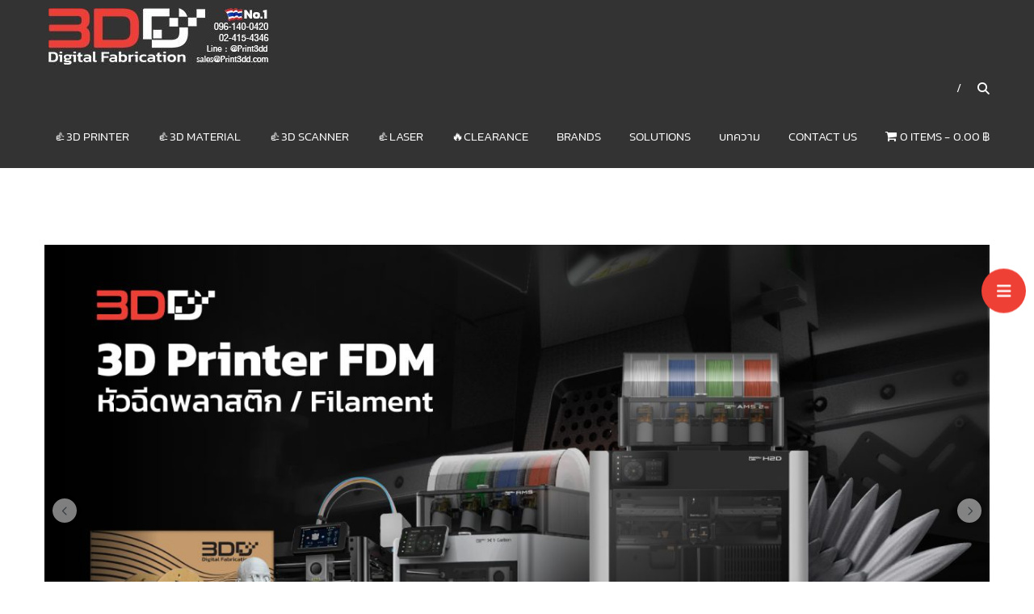

--- FILE ---
content_type: text/html; charset=UTF-8
request_url: https://www.print3dd.com/
body_size: 47555
content:
<!DOCTYPE html>
<html dir="ltr" lang="en-US" prefix="og: https://ogp.me/ns#" id="html">
<head>
	<meta charset="UTF-8" />
	<meta name="viewport" content="width=device-width, initial-scale=1">
	<link rel="profile" href="https://gmpg.org/xfn/11" />
	<title>3DD Digital Fabrication : 3D Printer, Scanner, Laser</title>
	<style>img:is([sizes="auto" i], [sizes^="auto," i]) { contain-intrinsic-size: 3000px 1500px }</style>
	
		<!-- All in One SEO 4.9.3 - aioseo.com -->
	<meta name="description" content="3ดีดี จำหน่ายเครื่องพิมพ์3มิติ No.1 ครบวงจรสุดในไทย ทั้ง 3D Printer, 3D Scanner, Laser Machine รับทำห้องแลป STEMS Solution ครบวงจร ราคาตั้งแต่ใช้ในบ้านถึงระดับโรงงานอุตสาหกรรม เครื่อง 3D Printer ระบบเส้น FDM, 3D Printer ระบบเรซิ่น SLA, และ วัสดุสิ้นเปลืองทั้ง Filament, Resin นอกจากเครื่องพิมพ์ เรายังจำหน่าย สแกนเนอร์3มิติ แบบต่างๆเช่น 3D Scanner สแกนโมเดล, 3D Scanner สแกนพื้นที่ขนาดใหญ่ Lidarและ เครื่อง Laser Machine สามารถทั้งแกะสลัก และ ตัดชิ้นงาน เราให้คำปรึกษาพร้อมสอนการใช้งาน รับทำโปรเจคกับโรงเรียน มหาวิทยาลัย เอกชน โรงพยาบาล หน่วยงานทางการแพทย์ มีบริการหลังการขาย และ ฐานข้อมูล" />
	<meta name="robots" content="max-image-preview:large" />
	<meta name="google-site-verification" content="eCAMzAYfycFo2gq9xIKqBXEvWoW1LYWXh7q9F1wisxM" />
	<meta name="keywords" content="ขายปลีก,ขายส่ง,เส้นพลาสติก abs pla,filament,3d printer,flashforge creator,ราคาพิเศษ,ซื้อทีไหน,3d scanner,สแกนเนอร์ 3มิติ" />
	<link rel="canonical" href="https://www.print3dd.com/" />
	<meta name="generator" content="All in One SEO (AIOSEO) 4.9.3" />
		<meta property="og:locale" content="en_US" />
		<meta property="og:site_name" content="3DD Digital Fabrication เครื่องพิมพ์3มิติ สแกนเนอร์ เลเซอร์ | 3DD Digital Fabrication 3D Printer | 3D Scanner | Laser" />
		<meta property="og:type" content="activity" />
		<meta property="og:title" content="3DD Digital Fabrication : 3D Printer, Scanner, Laser" />
		<meta property="og:description" content="3ดีดี จำหน่ายเครื่องพิมพ์3มิติ No.1 ครบวงจรสุดในไทย ทั้ง 3D Printer, 3D Scanner, Laser Machine รับทำห้องแลป STEMS Solution ครบวงจร ราคาตั้งแต่ใช้ในบ้านถึงระดับโรงงานอุตสาหกรรม เครื่อง 3D Printer ระบบเส้น FDM, 3D Printer ระบบเรซิ่น SLA, และ วัสดุสิ้นเปลืองทั้ง Filament, Resin นอกจากเครื่องพิมพ์ เรายังจำหน่าย สแกนเนอร์3มิติ แบบต่างๆเช่น 3D Scanner สแกนโมเดล, 3D Scanner สแกนพื้นที่ขนาดใหญ่ Lidarและ เครื่อง Laser Machine สามารถทั้งแกะสลัก และ ตัดชิ้นงาน เราให้คำปรึกษาพร้อมสอนการใช้งาน รับทำโปรเจคกับโรงเรียน มหาวิทยาลัย เอกชน โรงพยาบาล หน่วยงานทางการแพทย์ มีบริการหลังการขาย และ ฐานข้อมูล" />
		<meta property="og:url" content="https://www.print3dd.com/" />
		<meta property="og:image" content="https://www.print3dd.com/wp-content/uploads/2023/08/logo.jpg" />
		<meta property="og:image:secure_url" content="https://www.print3dd.com/wp-content/uploads/2023/08/logo.jpg" />
		<meta property="og:image:width" content="1080" />
		<meta property="og:image:height" content="1080" />
		<meta name="twitter:card" content="summary" />
		<meta name="twitter:title" content="3DD Digital Fabrication : 3D Printer, Scanner, Laser" />
		<meta name="twitter:description" content="3ดีดี จำหน่ายเครื่องพิมพ์3มิติ No.1 ครบวงจรสุดในไทย ทั้ง 3D Printer, 3D Scanner, Laser Machine รับทำห้องแลป STEMS Solution ครบวงจร ราคาตั้งแต่ใช้ในบ้านถึงระดับโรงงานอุตสาหกรรม เครื่อง 3D Printer ระบบเส้น FDM, 3D Printer ระบบเรซิ่น SLA, และ วัสดุสิ้นเปลืองทั้ง Filament, Resin นอกจากเครื่องพิมพ์ เรายังจำหน่าย สแกนเนอร์3มิติ แบบต่างๆเช่น 3D Scanner สแกนโมเดล, 3D Scanner สแกนพื้นที่ขนาดใหญ่ Lidarและ เครื่อง Laser Machine สามารถทั้งแกะสลัก และ ตัดชิ้นงาน เราให้คำปรึกษาพร้อมสอนการใช้งาน รับทำโปรเจคกับโรงเรียน มหาวิทยาลัย เอกชน โรงพยาบาล หน่วยงานทางการแพทย์ มีบริการหลังการขาย และ ฐานข้อมูล" />
		<meta name="twitter:image" content="https://www.print3dd.com/wp-content/uploads/2023/08/logo.jpg" />
		<script type="application/ld+json" class="aioseo-schema">
			{"@context":"https:\/\/schema.org","@graph":[{"@type":"BreadcrumbList","@id":"https:\/\/www.print3dd.com\/#breadcrumblist","itemListElement":[{"@type":"ListItem","@id":"https:\/\/www.print3dd.com#listItem","position":1,"name":"Home"}]},{"@type":"Organization","@id":"https:\/\/www.print3dd.com\/#organization","name":"Print3dd Thailand 3D Printer, 3D Scanner Store","description":"3DD Digital Fabrication 3D Printer | 3D Scanner | Laser","url":"https:\/\/www.print3dd.com\/","telephone":"+66961400410","logo":{"@type":"ImageObject","url":"https:\/\/www.print3dd.com\/wp-content\/uploads\/2025\/08\/cropped-Untitled-1.jpg","@id":"https:\/\/www.print3dd.com\/#organizationLogo","width":273,"height":70},"image":{"@id":"https:\/\/www.print3dd.com\/#organizationLogo"},"sameAs":["https:\/\/www.facebook.com\/print3dd","https:\/\/www.instagram.com\/elifegear\/","https:\/\/www.youtube.com\/channel\/UCKZz0N0xukBqMUoQERKY78Q"]},{"@type":"WebPage","@id":"https:\/\/www.print3dd.com\/#webpage","url":"https:\/\/www.print3dd.com\/#webpage","name":"3DD Digital Fabrication : 3D Printer, Scanner, Laser","description":"3\u0e14\u0e35\u0e14\u0e35 \u0e08\u0e33\u0e2b\u0e19\u0e48\u0e32\u0e22\u0e40\u0e04\u0e23\u0e37\u0e48\u0e2d\u0e07\u0e1e\u0e34\u0e21\u0e1e\u0e4c3\u0e21\u0e34\u0e15\u0e34 No.1 \u0e04\u0e23\u0e1a\u0e27\u0e07\u0e08\u0e23\u0e2a\u0e38\u0e14\u0e43\u0e19\u0e44\u0e17\u0e22 \u0e17\u0e31\u0e49\u0e07 3D Printer, 3D Scanner, Laser Machine \u0e23\u0e31\u0e1a\u0e17\u0e33\u0e2b\u0e49\u0e2d\u0e07\u0e41\u0e25\u0e1b STEMS Solution \u0e04\u0e23\u0e1a\u0e27\u0e07\u0e08\u0e23 \u0e23\u0e32\u0e04\u0e32\u0e15\u0e31\u0e49\u0e07\u0e41\u0e15\u0e48\u0e43\u0e0a\u0e49\u0e43\u0e19\u0e1a\u0e49\u0e32\u0e19\u0e16\u0e36\u0e07\u0e23\u0e30\u0e14\u0e31\u0e1a\u0e42\u0e23\u0e07\u0e07\u0e32\u0e19\u0e2d\u0e38\u0e15\u0e2a\u0e32\u0e2b\u0e01\u0e23\u0e23\u0e21 \u0e40\u0e04\u0e23\u0e37\u0e48\u0e2d\u0e07 3D Printer \u0e23\u0e30\u0e1a\u0e1a\u0e40\u0e2a\u0e49\u0e19 FDM, 3D Printer \u0e23\u0e30\u0e1a\u0e1a\u0e40\u0e23\u0e0b\u0e34\u0e48\u0e19 SLA, \u0e41\u0e25\u0e30 \u0e27\u0e31\u0e2a\u0e14\u0e38\u0e2a\u0e34\u0e49\u0e19\u0e40\u0e1b\u0e25\u0e37\u0e2d\u0e07\u0e17\u0e31\u0e49\u0e07 Filament, Resin \u0e19\u0e2d\u0e01\u0e08\u0e32\u0e01\u0e40\u0e04\u0e23\u0e37\u0e48\u0e2d\u0e07\u0e1e\u0e34\u0e21\u0e1e\u0e4c \u0e40\u0e23\u0e32\u0e22\u0e31\u0e07\u0e08\u0e33\u0e2b\u0e19\u0e48\u0e32\u0e22 \u0e2a\u0e41\u0e01\u0e19\u0e40\u0e19\u0e2d\u0e23\u0e4c3\u0e21\u0e34\u0e15\u0e34 \u0e41\u0e1a\u0e1a\u0e15\u0e48\u0e32\u0e07\u0e46\u0e40\u0e0a\u0e48\u0e19 3D Scanner \u0e2a\u0e41\u0e01\u0e19\u0e42\u0e21\u0e40\u0e14\u0e25, 3D Scanner \u0e2a\u0e41\u0e01\u0e19\u0e1e\u0e37\u0e49\u0e19\u0e17\u0e35\u0e48\u0e02\u0e19\u0e32\u0e14\u0e43\u0e2b\u0e0d\u0e48 Lidar\u0e41\u0e25\u0e30 \u0e40\u0e04\u0e23\u0e37\u0e48\u0e2d\u0e07 Laser Machine \u0e2a\u0e32\u0e21\u0e32\u0e23\u0e16\u0e17\u0e31\u0e49\u0e07\u0e41\u0e01\u0e30\u0e2a\u0e25\u0e31\u0e01 \u0e41\u0e25\u0e30 \u0e15\u0e31\u0e14\u0e0a\u0e34\u0e49\u0e19\u0e07\u0e32\u0e19 \u0e40\u0e23\u0e32\u0e43\u0e2b\u0e49\u0e04\u0e33\u0e1b\u0e23\u0e36\u0e01\u0e29\u0e32\u0e1e\u0e23\u0e49\u0e2d\u0e21\u0e2a\u0e2d\u0e19\u0e01\u0e32\u0e23\u0e43\u0e0a\u0e49\u0e07\u0e32\u0e19 \u0e23\u0e31\u0e1a\u0e17\u0e33\u0e42\u0e1b\u0e23\u0e40\u0e08\u0e04\u0e01\u0e31\u0e1a\u0e42\u0e23\u0e07\u0e40\u0e23\u0e35\u0e22\u0e19 \u0e21\u0e2b\u0e32\u0e27\u0e34\u0e17\u0e22\u0e32\u0e25\u0e31\u0e22 \u0e40\u0e2d\u0e01\u0e0a\u0e19 \u0e42\u0e23\u0e07\u0e1e\u0e22\u0e32\u0e1a\u0e32\u0e25 \u0e2b\u0e19\u0e48\u0e27\u0e22\u0e07\u0e32\u0e19\u0e17\u0e32\u0e07\u0e01\u0e32\u0e23\u0e41\u0e1e\u0e17\u0e22\u0e4c \u0e21\u0e35\u0e1a\u0e23\u0e34\u0e01\u0e32\u0e23\u0e2b\u0e25\u0e31\u0e07\u0e01\u0e32\u0e23\u0e02\u0e32\u0e22 \u0e41\u0e25\u0e30 \u0e10\u0e32\u0e19\u0e02\u0e49\u0e2d\u0e21\u0e39\u0e25","inLanguage":"en-US","isPartOf":{"@id":"https:\/\/www.print3dd.com\/#website"},"breadcrumb":{"@id":"https:\/\/www.print3dd.com\/#webpage"},"image":{"@type":"ImageObject","url":"https:\/\/www.print3dd.com\/wp-content\/uploads\/2021\/12\/3DD-2022-Transparent.png","@id":"https:\/\/www.print3dd.com\/#mainImage","width":515,"height":185},"primaryImageOfPage":{"@id":"https:\/\/www.print3dd.com\/#mainImage"},"datePublished":"2014-01-05T11:09:41+07:00","dateModified":"2025-11-28T14:52:06+07:00"},{"@type":"WebSite","@id":"https:\/\/www.print3dd.com\/#website","url":"https:\/\/www.print3dd.com\/","name":"3DD Digital Fabrication \u0e40\u0e04\u0e23\u0e37\u0e48\u0e2d\u0e07\u0e1e\u0e34\u0e21\u0e1e\u0e4c3\u0e21\u0e34\u0e15\u0e34 \u0e2a\u0e41\u0e01\u0e19\u0e40\u0e19\u0e2d\u0e23\u0e4c \u0e40\u0e25\u0e40\u0e0b\u0e2d\u0e23\u0e4c","description":"3DD Digital Fabrication 3D Printer | 3D Scanner | Laser","inLanguage":"en-US","publisher":{"@id":"https:\/\/www.print3dd.com\/#organization"}}]}
		</script>
		<!-- All in One SEO -->


<!-- Google Tag Manager for WordPress by gtm4wp.com -->
<script data-cfasync="false" data-pagespeed-no-defer>
	var gtm4wp_datalayer_name = "dataLayer";
	var dataLayer = dataLayer || [];
	const gtm4wp_use_sku_instead = 0;
	const gtm4wp_currency = 'THB';
	const gtm4wp_product_per_impression = 10;
	const gtm4wp_clear_ecommerce = false;
	const gtm4wp_datalayer_max_timeout = 2000;
</script>
<!-- End Google Tag Manager for WordPress by gtm4wp.com --><link rel='dns-prefetch' href='//www.googletagmanager.com' />
<link rel='dns-prefetch' href='//fonts.googleapis.com' />
<link rel='dns-prefetch' href='//6946c9f4.delivery.rocketcdn.me' />
<link href='https://fonts.gstatic.com' crossorigin rel='preconnect' />
<link href='https://6946c9f4.delivery.rocketcdn.me' rel='preconnect' />
<link rel="alternate" type="application/rss+xml" title="3DD Digital Fabrication เครื่องพิมพ์3มิติ สแกนเนอร์ เลเซอร์ &raquo; Feed" href="https://www.print3dd.com/feed/" />
<link rel="alternate" type="application/rss+xml" title="3DD Digital Fabrication เครื่องพิมพ์3มิติ สแกนเนอร์ เลเซอร์ &raquo; Comments Feed" href="https://www.print3dd.com/comments/feed/" />
<link rel="alternate" type="application/rss+xml" title="3DD Digital Fabrication เครื่องพิมพ์3มิติ สแกนเนอร์ เลเซอร์ &raquo;  Comments Feed" href="https://www.print3dd.com/%e0%b8%88%e0%b8%b3%e0%b8%ab%e0%b8%99%e0%b9%88%e0%b8%b2%e0%b8%a2%e0%b9%80%e0%b8%aa%e0%b9%89%e0%b8%99%e0%b8%9e%e0%b8%a5%e0%b8%b2%e0%b8%aa%e0%b8%95%e0%b8%b4%e0%b8%81-abs-pla-%e0%b9%81%e0%b8%a5%e0%b8%b0-2/feed/" />
<style id='vp-dynamic-styles-57483-inline-css' type='text/css'>
.vp-id-57483 .vp-portfolio__items {
  --vp-items__gap: 8px;
}

</style>
<style id='vp-dynamic-styles-61308-inline-css' type='text/css'>
.vp-id-61308 .vp-portfolio__items {
  --vp-items__gap: 9px;
}
.vp-id-61308 .vp-portfolio__items-style-fade {
  --vp-items-style-fade--overlay__background: #0000005e;
}

</style>
<style id='vp-dynamic-styles-58408-inline-css' type='text/css'>
.vp-id-58408 .vp-portfolio__items {
  --vp-items__gap: 15px;
}

</style>
<style id='vp-dynamic-styles-33510-inline-css' type='text/css'>
.vp-id-33510 .vp-portfolio__items {
  --vp-items__gap: 5px;
}
.vp-id-33510 .vp-portfolio__items-style-fade {
  --vp-items-style-fade--image__border-radius: 1px;
}

</style>
<style id='vp-dynamic-styles-attachment_57695-inline-css' type='text/css'>
.vp-id-attachment_57695 .vp-portfolio__items {
  --vp-items__gap: 15px;
}

</style>
<style id='vp-dynamic-styles-30875-inline-css' type='text/css'>
.vp-id-30875 .vp-portfolio__items {
  --vp-items__gap: 4px;
}
.vp-id-30875 .vp-portfolio__items-style-fly {
  --vp-items-style-fly--image__border-radius: 0px;
  --vp-items-style-fly--overlay__background: rgba(239, 61, 52, 0.8);
}
.vp-id-30875 {
font-size: 14px;
}
</style>
<style id='vp-dynamic-styles-31053-inline-css' type='text/css'>
.vp-id-31053 .vp-portfolio__items {
  --vp-items__gap: 4px;
  --vp-items__gap-vertical: 4px;
}
.vp-id-31053 .vp-portfolio__items-style-fly {
  --vp-items-style-fly--image__border-radius: 0px;
  --vp-items-style-fly--overlay__background: rgba(239, 61, 52, 0.7);
}
.vp-id-31053 {
font-size: 14px;
}
</style>
<style id='vp-dynamic-styles-40200-inline-css' type='text/css'>
.vp-id-40200 .vp-portfolio__items {
  --vp-items__gap: 5px;
}
.vp-id-40200 .vp-portfolio__items-style-fade {
  --vp-items-style-fade--image__border-radius: 0px;
  --vp-items-style-fade--overlay__background: rgba(0, 0, 0, 0);
}

</style>
<style id='vp-dynamic-styles-40210-inline-css' type='text/css'>
.vp-id-40210 .vp-portfolio__items {
  --vp-items__gap: 1px;
}
.vp-id-40210 .vp-portfolio__items-style-fade {
  --vp-items-style-fade--image__border-radius: 0px;
  --vp-items-style-fade--overlay__background: rgba(0, 0, 0, 0);
}

</style>
<link rel='stylesheet' id='visual-portfolio-css' href='https://www.print3dd.com/wp-content/plugins/visual-portfolio/build/assets/css/main.css?ver=1763025513' type='text/css' media='all' />
<link rel='stylesheet' id='visual-portfolio-layout-tiles-css' href='https://www.print3dd.com/wp-content/plugins/visual-portfolio/build/assets/css/layout-tiles.css?ver=1763025513' type='text/css' media='all' />
<link rel='stylesheet' id='fancybox-css' href='https://www.print3dd.com/wp-content/plugins/visual-portfolio/assets/vendor/fancybox/dist/jquery.fancybox.min.css?ver=3.5.7' type='text/css' media='all' />
<link rel='stylesheet' id='visual-portfolio-popup-fancybox-css' href='https://www.print3dd.com/wp-content/plugins/visual-portfolio/build/assets/css/popup-fancybox.css?ver=1763025513' type='text/css' media='all' />
<style id='visual-portfolio-popup-fancybox-inline-css' type='text/css'>
.vp-fancybox .fancybox-bg { background-color: #1e1e1e; }
</style>
<link rel='stylesheet' id='visual-portfolio-layout-justified-css' href='https://www.print3dd.com/wp-content/plugins/visual-portfolio/build/assets/css/layout-justified.css?ver=1763025513' type='text/css' media='all' />
<link rel='stylesheet' id='visual-portfolio-lazyload-css' href='https://www.print3dd.com/wp-content/plugins/visual-portfolio/build/assets/css/lazyload.css?ver=1763025513' type='text/css' media='all' />
<link rel='stylesheet' id='simplebar-css' href='https://www.print3dd.com/wp-content/plugins/visual-portfolio/assets/vendor/simplebar/dist/simplebar.min.css?ver=5.3.0' type='text/css' media='all' />
<link rel='stylesheet' id='visual-portfolio-custom-scrollbar-css' href='https://www.print3dd.com/wp-content/plugins/visual-portfolio/build/assets/css/custom-scrollbar.css?ver=1763025513' type='text/css' media='all' />
<link rel='stylesheet' id='swiper-css' href='https://www.print3dd.com/wp-content/plugins/visual-portfolio/assets/vendor/swiper/swiper-bundle.min.css?ver=8.4.7' type='text/css' media='all' />
<link rel='stylesheet' id='visual-portfolio-layout-slider-css' href='https://www.print3dd.com/wp-content/plugins/visual-portfolio/build/assets/css/layout-slider.css?ver=1763025513' type='text/css' media='all' />
<link rel='stylesheet' id='visual-portfolio-items-style-fly-css' href='https://www.print3dd.com/wp-content/plugins/visual-portfolio/templates/items-list/items-style/fly/style.css?ver=1763025514' type='text/css' media='all' />
<link rel='stylesheet' id='visual-portfolio-pagination-minimal-css' href='https://www.print3dd.com/wp-content/plugins/visual-portfolio/templates/items-list/pagination/minimal/style.css?ver=1763025514' type='text/css' media='all' />
<link rel='stylesheet' id='visual-portfolio-items-style-fade-css' href='https://www.print3dd.com/wp-content/plugins/visual-portfolio/templates/items-list/items-style/fade/style.css?ver=1763025514' type='text/css' media='all' />
<link rel='stylesheet' id='visual-portfolio-items-style-default-css' href='https://www.print3dd.com/wp-content/plugins/visual-portfolio/templates/items-list/items-style/style.css?ver=1763025514' type='text/css' media='all' />
<link rel='stylesheet' id='visual-portfolio-errors-default-css' href='https://www.print3dd.com/wp-content/plugins/visual-portfolio/templates/errors/style.css?ver=1763025514' type='text/css' media='all' />
<link rel='stylesheet' id='visual-portfolio-notices-default-css' href='https://www.print3dd.com/wp-content/plugins/visual-portfolio/templates/notices/style.css?ver=1763025514' type='text/css' media='all' />
<style id='wp-emoji-styles-inline-css' type='text/css'>

	img.wp-smiley, img.emoji {
		display: inline !important;
		border: none !important;
		box-shadow: none !important;
		height: 1em !important;
		width: 1em !important;
		margin: 0 0.07em !important;
		vertical-align: -0.1em !important;
		background: none !important;
		padding: 0 !important;
	}
</style>
<link rel='stylesheet' id='wp-block-library-css' href='https://www.print3dd.com/wp-includes/css/dist/block-library/style.min.css?ver=6.8.3' type='text/css' media='all' />
<style id='wp-block-library-theme-inline-css' type='text/css'>
.wp-block-audio :where(figcaption){color:#555;font-size:13px;text-align:center}.is-dark-theme .wp-block-audio :where(figcaption){color:#ffffffa6}.wp-block-audio{margin:0 0 1em}.wp-block-code{border:1px solid #ccc;border-radius:4px;font-family:Menlo,Consolas,monaco,monospace;padding:.8em 1em}.wp-block-embed :where(figcaption){color:#555;font-size:13px;text-align:center}.is-dark-theme .wp-block-embed :where(figcaption){color:#ffffffa6}.wp-block-embed{margin:0 0 1em}.blocks-gallery-caption{color:#555;font-size:13px;text-align:center}.is-dark-theme .blocks-gallery-caption{color:#ffffffa6}:root :where(.wp-block-image figcaption){color:#555;font-size:13px;text-align:center}.is-dark-theme :root :where(.wp-block-image figcaption){color:#ffffffa6}.wp-block-image{margin:0 0 1em}.wp-block-pullquote{border-bottom:4px solid;border-top:4px solid;color:currentColor;margin-bottom:1.75em}.wp-block-pullquote cite,.wp-block-pullquote footer,.wp-block-pullquote__citation{color:currentColor;font-size:.8125em;font-style:normal;text-transform:uppercase}.wp-block-quote{border-left:.25em solid;margin:0 0 1.75em;padding-left:1em}.wp-block-quote cite,.wp-block-quote footer{color:currentColor;font-size:.8125em;font-style:normal;position:relative}.wp-block-quote:where(.has-text-align-right){border-left:none;border-right:.25em solid;padding-left:0;padding-right:1em}.wp-block-quote:where(.has-text-align-center){border:none;padding-left:0}.wp-block-quote.is-large,.wp-block-quote.is-style-large,.wp-block-quote:where(.is-style-plain){border:none}.wp-block-search .wp-block-search__label{font-weight:700}.wp-block-search__button{border:1px solid #ccc;padding:.375em .625em}:where(.wp-block-group.has-background){padding:1.25em 2.375em}.wp-block-separator.has-css-opacity{opacity:.4}.wp-block-separator{border:none;border-bottom:2px solid;margin-left:auto;margin-right:auto}.wp-block-separator.has-alpha-channel-opacity{opacity:1}.wp-block-separator:not(.is-style-wide):not(.is-style-dots){width:100px}.wp-block-separator.has-background:not(.is-style-dots){border-bottom:none;height:1px}.wp-block-separator.has-background:not(.is-style-wide):not(.is-style-dots){height:2px}.wp-block-table{margin:0 0 1em}.wp-block-table td,.wp-block-table th{word-break:normal}.wp-block-table :where(figcaption){color:#555;font-size:13px;text-align:center}.is-dark-theme .wp-block-table :where(figcaption){color:#ffffffa6}.wp-block-video :where(figcaption){color:#555;font-size:13px;text-align:center}.is-dark-theme .wp-block-video :where(figcaption){color:#ffffffa6}.wp-block-video{margin:0 0 1em}:root :where(.wp-block-template-part.has-background){margin-bottom:0;margin-top:0;padding:1.25em 2.375em}
</style>
<style id='classic-theme-styles-inline-css' type='text/css'>
/*! This file is auto-generated */
.wp-block-button__link{color:#fff;background-color:#32373c;border-radius:9999px;box-shadow:none;text-decoration:none;padding:calc(.667em + 2px) calc(1.333em + 2px);font-size:1.125em}.wp-block-file__button{background:#32373c;color:#fff;text-decoration:none}
</style>
<link rel='stylesheet' id='aioseo/css/src/vue/standalone/blocks/table-of-contents/global.scss-css' href='https://www.print3dd.com/wp-content/plugins/all-in-one-seo-pack/dist/Lite/assets/css/table-of-contents/global.e90f6d47.css?ver=4.9.3' type='text/css' media='all' />
<link rel='stylesheet' id='visual-portfolio-block-filter-by-category-css' href='https://www.print3dd.com/wp-content/plugins/visual-portfolio/build/gutenberg/blocks/filter-by-category/style.css?ver=1763025513' type='text/css' media='all' />
<link rel='stylesheet' id='visual-portfolio-block-pagination-css' href='https://www.print3dd.com/wp-content/plugins/visual-portfolio/build/gutenberg/blocks/pagination/style.css?ver=1763025513' type='text/css' media='all' />
<link rel='stylesheet' id='visual-portfolio-block-sort-css' href='https://www.print3dd.com/wp-content/plugins/visual-portfolio/build/gutenberg/blocks/sort/style.css?ver=1763025513' type='text/css' media='all' />
<style id='global-styles-inline-css' type='text/css'>
:root{--wp--preset--aspect-ratio--square: 1;--wp--preset--aspect-ratio--4-3: 4/3;--wp--preset--aspect-ratio--3-4: 3/4;--wp--preset--aspect-ratio--3-2: 3/2;--wp--preset--aspect-ratio--2-3: 2/3;--wp--preset--aspect-ratio--16-9: 16/9;--wp--preset--aspect-ratio--9-16: 9/16;--wp--preset--color--black: #000000;--wp--preset--color--cyan-bluish-gray: #abb8c3;--wp--preset--color--white: #ffffff;--wp--preset--color--pale-pink: #f78da7;--wp--preset--color--vivid-red: #cf2e2e;--wp--preset--color--luminous-vivid-orange: #ff6900;--wp--preset--color--luminous-vivid-amber: #fcb900;--wp--preset--color--light-green-cyan: #7bdcb5;--wp--preset--color--vivid-green-cyan: #00d084;--wp--preset--color--pale-cyan-blue: #8ed1fc;--wp--preset--color--vivid-cyan-blue: #0693e3;--wp--preset--color--vivid-purple: #9b51e0;--wp--preset--gradient--vivid-cyan-blue-to-vivid-purple: linear-gradient(135deg,rgba(6,147,227,1) 0%,rgb(155,81,224) 100%);--wp--preset--gradient--light-green-cyan-to-vivid-green-cyan: linear-gradient(135deg,rgb(122,220,180) 0%,rgb(0,208,130) 100%);--wp--preset--gradient--luminous-vivid-amber-to-luminous-vivid-orange: linear-gradient(135deg,rgba(252,185,0,1) 0%,rgba(255,105,0,1) 100%);--wp--preset--gradient--luminous-vivid-orange-to-vivid-red: linear-gradient(135deg,rgba(255,105,0,1) 0%,rgb(207,46,46) 100%);--wp--preset--gradient--very-light-gray-to-cyan-bluish-gray: linear-gradient(135deg,rgb(238,238,238) 0%,rgb(169,184,195) 100%);--wp--preset--gradient--cool-to-warm-spectrum: linear-gradient(135deg,rgb(74,234,220) 0%,rgb(151,120,209) 20%,rgb(207,42,186) 40%,rgb(238,44,130) 60%,rgb(251,105,98) 80%,rgb(254,248,76) 100%);--wp--preset--gradient--blush-light-purple: linear-gradient(135deg,rgb(255,206,236) 0%,rgb(152,150,240) 100%);--wp--preset--gradient--blush-bordeaux: linear-gradient(135deg,rgb(254,205,165) 0%,rgb(254,45,45) 50%,rgb(107,0,62) 100%);--wp--preset--gradient--luminous-dusk: linear-gradient(135deg,rgb(255,203,112) 0%,rgb(199,81,192) 50%,rgb(65,88,208) 100%);--wp--preset--gradient--pale-ocean: linear-gradient(135deg,rgb(255,245,203) 0%,rgb(182,227,212) 50%,rgb(51,167,181) 100%);--wp--preset--gradient--electric-grass: linear-gradient(135deg,rgb(202,248,128) 0%,rgb(113,206,126) 100%);--wp--preset--gradient--midnight: linear-gradient(135deg,rgb(2,3,129) 0%,rgb(40,116,252) 100%);--wp--preset--font-size--small: 13px;--wp--preset--font-size--medium: 20px;--wp--preset--font-size--large: 36px;--wp--preset--font-size--x-large: 42px;--wp--preset--font-family--kanit: Kanit;--wp--preset--spacing--20: 0.44rem;--wp--preset--spacing--30: 0.67rem;--wp--preset--spacing--40: 1rem;--wp--preset--spacing--50: 1.5rem;--wp--preset--spacing--60: 2.25rem;--wp--preset--spacing--70: 3.38rem;--wp--preset--spacing--80: 5.06rem;--wp--preset--shadow--natural: 6px 6px 9px rgba(0, 0, 0, 0.2);--wp--preset--shadow--deep: 12px 12px 50px rgba(0, 0, 0, 0.4);--wp--preset--shadow--sharp: 6px 6px 0px rgba(0, 0, 0, 0.2);--wp--preset--shadow--outlined: 6px 6px 0px -3px rgba(255, 255, 255, 1), 6px 6px rgba(0, 0, 0, 1);--wp--preset--shadow--crisp: 6px 6px 0px rgba(0, 0, 0, 1);}:where(.is-layout-flex){gap: 0.5em;}:where(.is-layout-grid){gap: 0.5em;}body .is-layout-flex{display: flex;}.is-layout-flex{flex-wrap: wrap;align-items: center;}.is-layout-flex > :is(*, div){margin: 0;}body .is-layout-grid{display: grid;}.is-layout-grid > :is(*, div){margin: 0;}:where(.wp-block-columns.is-layout-flex){gap: 2em;}:where(.wp-block-columns.is-layout-grid){gap: 2em;}:where(.wp-block-post-template.is-layout-flex){gap: 1.25em;}:where(.wp-block-post-template.is-layout-grid){gap: 1.25em;}.has-black-color{color: var(--wp--preset--color--black) !important;}.has-cyan-bluish-gray-color{color: var(--wp--preset--color--cyan-bluish-gray) !important;}.has-white-color{color: var(--wp--preset--color--white) !important;}.has-pale-pink-color{color: var(--wp--preset--color--pale-pink) !important;}.has-vivid-red-color{color: var(--wp--preset--color--vivid-red) !important;}.has-luminous-vivid-orange-color{color: var(--wp--preset--color--luminous-vivid-orange) !important;}.has-luminous-vivid-amber-color{color: var(--wp--preset--color--luminous-vivid-amber) !important;}.has-light-green-cyan-color{color: var(--wp--preset--color--light-green-cyan) !important;}.has-vivid-green-cyan-color{color: var(--wp--preset--color--vivid-green-cyan) !important;}.has-pale-cyan-blue-color{color: var(--wp--preset--color--pale-cyan-blue) !important;}.has-vivid-cyan-blue-color{color: var(--wp--preset--color--vivid-cyan-blue) !important;}.has-vivid-purple-color{color: var(--wp--preset--color--vivid-purple) !important;}.has-black-background-color{background-color: var(--wp--preset--color--black) !important;}.has-cyan-bluish-gray-background-color{background-color: var(--wp--preset--color--cyan-bluish-gray) !important;}.has-white-background-color{background-color: var(--wp--preset--color--white) !important;}.has-pale-pink-background-color{background-color: var(--wp--preset--color--pale-pink) !important;}.has-vivid-red-background-color{background-color: var(--wp--preset--color--vivid-red) !important;}.has-luminous-vivid-orange-background-color{background-color: var(--wp--preset--color--luminous-vivid-orange) !important;}.has-luminous-vivid-amber-background-color{background-color: var(--wp--preset--color--luminous-vivid-amber) !important;}.has-light-green-cyan-background-color{background-color: var(--wp--preset--color--light-green-cyan) !important;}.has-vivid-green-cyan-background-color{background-color: var(--wp--preset--color--vivid-green-cyan) !important;}.has-pale-cyan-blue-background-color{background-color: var(--wp--preset--color--pale-cyan-blue) !important;}.has-vivid-cyan-blue-background-color{background-color: var(--wp--preset--color--vivid-cyan-blue) !important;}.has-vivid-purple-background-color{background-color: var(--wp--preset--color--vivid-purple) !important;}.has-black-border-color{border-color: var(--wp--preset--color--black) !important;}.has-cyan-bluish-gray-border-color{border-color: var(--wp--preset--color--cyan-bluish-gray) !important;}.has-white-border-color{border-color: var(--wp--preset--color--white) !important;}.has-pale-pink-border-color{border-color: var(--wp--preset--color--pale-pink) !important;}.has-vivid-red-border-color{border-color: var(--wp--preset--color--vivid-red) !important;}.has-luminous-vivid-orange-border-color{border-color: var(--wp--preset--color--luminous-vivid-orange) !important;}.has-luminous-vivid-amber-border-color{border-color: var(--wp--preset--color--luminous-vivid-amber) !important;}.has-light-green-cyan-border-color{border-color: var(--wp--preset--color--light-green-cyan) !important;}.has-vivid-green-cyan-border-color{border-color: var(--wp--preset--color--vivid-green-cyan) !important;}.has-pale-cyan-blue-border-color{border-color: var(--wp--preset--color--pale-cyan-blue) !important;}.has-vivid-cyan-blue-border-color{border-color: var(--wp--preset--color--vivid-cyan-blue) !important;}.has-vivid-purple-border-color{border-color: var(--wp--preset--color--vivid-purple) !important;}.has-vivid-cyan-blue-to-vivid-purple-gradient-background{background: var(--wp--preset--gradient--vivid-cyan-blue-to-vivid-purple) !important;}.has-light-green-cyan-to-vivid-green-cyan-gradient-background{background: var(--wp--preset--gradient--light-green-cyan-to-vivid-green-cyan) !important;}.has-luminous-vivid-amber-to-luminous-vivid-orange-gradient-background{background: var(--wp--preset--gradient--luminous-vivid-amber-to-luminous-vivid-orange) !important;}.has-luminous-vivid-orange-to-vivid-red-gradient-background{background: var(--wp--preset--gradient--luminous-vivid-orange-to-vivid-red) !important;}.has-very-light-gray-to-cyan-bluish-gray-gradient-background{background: var(--wp--preset--gradient--very-light-gray-to-cyan-bluish-gray) !important;}.has-cool-to-warm-spectrum-gradient-background{background: var(--wp--preset--gradient--cool-to-warm-spectrum) !important;}.has-blush-light-purple-gradient-background{background: var(--wp--preset--gradient--blush-light-purple) !important;}.has-blush-bordeaux-gradient-background{background: var(--wp--preset--gradient--blush-bordeaux) !important;}.has-luminous-dusk-gradient-background{background: var(--wp--preset--gradient--luminous-dusk) !important;}.has-pale-ocean-gradient-background{background: var(--wp--preset--gradient--pale-ocean) !important;}.has-electric-grass-gradient-background{background: var(--wp--preset--gradient--electric-grass) !important;}.has-midnight-gradient-background{background: var(--wp--preset--gradient--midnight) !important;}.has-small-font-size{font-size: var(--wp--preset--font-size--small) !important;}.has-medium-font-size{font-size: var(--wp--preset--font-size--medium) !important;}.has-large-font-size{font-size: var(--wp--preset--font-size--large) !important;}.has-x-large-font-size{font-size: var(--wp--preset--font-size--x-large) !important;}.has-kanit-font-family{font-family: var(--wp--preset--font-family--kanit) !important;}
:where(.wp-block-post-template.is-layout-flex){gap: 1.25em;}:where(.wp-block-post-template.is-layout-grid){gap: 1.25em;}
:where(.wp-block-columns.is-layout-flex){gap: 2em;}:where(.wp-block-columns.is-layout-grid){gap: 2em;}
:root :where(.wp-block-pullquote){font-size: 1.5em;line-height: 1.6;}
:where(.wp-block-visual-portfolio-loop.is-layout-flex){gap: 1.25em;}:where(.wp-block-visual-portfolio-loop.is-layout-grid){gap: 1.25em;}
</style>
<link rel='stylesheet' id='dashicons-css' href='https://www.print3dd.com/wp-includes/css/dashicons.min.css?ver=6.8.3' type='text/css' media='all' />
<link rel='stylesheet' id='admin-bar-css' href='https://www.print3dd.com/wp-includes/css/admin-bar.min.css?ver=6.8.3' type='text/css' media='all' />
<style id='admin-bar-inline-css' type='text/css'>

    /* Hide CanvasJS credits for P404 charts specifically */
    #p404RedirectChart .canvasjs-chart-credit {
        display: none !important;
    }
    
    #p404RedirectChart canvas {
        border-radius: 6px;
    }

    .p404-redirect-adminbar-weekly-title {
        font-weight: bold;
        font-size: 14px;
        color: #fff;
        margin-bottom: 6px;
    }

    #wpadminbar #wp-admin-bar-p404_free_top_button .ab-icon:before {
        content: "\f103";
        color: #dc3545;
        top: 3px;
    }
    
    #wp-admin-bar-p404_free_top_button .ab-item {
        min-width: 80px !important;
        padding: 0px !important;
    }
    
    /* Ensure proper positioning and z-index for P404 dropdown */
    .p404-redirect-adminbar-dropdown-wrap { 
        min-width: 0; 
        padding: 0;
        position: static !important;
    }
    
    #wpadminbar #wp-admin-bar-p404_free_top_button_dropdown {
        position: static !important;
    }
    
    #wpadminbar #wp-admin-bar-p404_free_top_button_dropdown .ab-item {
        padding: 0 !important;
        margin: 0 !important;
    }
    
    .p404-redirect-dropdown-container {
        min-width: 340px;
        padding: 18px 18px 12px 18px;
        background: #23282d !important;
        color: #fff;
        border-radius: 12px;
        box-shadow: 0 8px 32px rgba(0,0,0,0.25);
        margin-top: 10px;
        position: relative !important;
        z-index: 999999 !important;
        display: block !important;
        border: 1px solid #444;
    }
    
    /* Ensure P404 dropdown appears on hover */
    #wpadminbar #wp-admin-bar-p404_free_top_button .p404-redirect-dropdown-container { 
        display: none !important;
    }
    
    #wpadminbar #wp-admin-bar-p404_free_top_button:hover .p404-redirect-dropdown-container { 
        display: block !important;
    }
    
    #wpadminbar #wp-admin-bar-p404_free_top_button:hover #wp-admin-bar-p404_free_top_button_dropdown .p404-redirect-dropdown-container {
        display: block !important;
    }
    
    .p404-redirect-card {
        background: #2c3338;
        border-radius: 8px;
        padding: 18px 18px 12px 18px;
        box-shadow: 0 2px 8px rgba(0,0,0,0.07);
        display: flex;
        flex-direction: column;
        align-items: flex-start;
        border: 1px solid #444;
    }
    
    .p404-redirect-btn {
        display: inline-block;
        background: #dc3545;
        color: #fff !important;
        font-weight: bold;
        padding: 5px 22px;
        border-radius: 8px;
        text-decoration: none;
        font-size: 17px;
        transition: background 0.2s, box-shadow 0.2s;
        margin-top: 8px;
        box-shadow: 0 2px 8px rgba(220,53,69,0.15);
        text-align: center;
        line-height: 1.6;
    }
    
    .p404-redirect-btn:hover {
        background: #c82333;
        color: #fff !important;
        box-shadow: 0 4px 16px rgba(220,53,69,0.25);
    }
    
    /* Prevent conflicts with other admin bar dropdowns */
    #wpadminbar .ab-top-menu > li:hover > .ab-item,
    #wpadminbar .ab-top-menu > li.hover > .ab-item {
        z-index: auto;
    }
    
    #wpadminbar #wp-admin-bar-p404_free_top_button:hover > .ab-item {
        z-index: 999998 !important;
    }
    
</style>
<link rel='stylesheet' id='cptch_stylesheet-css' href='https://www.print3dd.com/wp-content/plugins/captcha/css/front_end_style.css?ver=4.2.7' type='text/css' media='all' />
<link rel='stylesheet' id='cptch_desktop_style-css' href='https://www.print3dd.com/wp-content/plugins/captcha/css/desktop_style.css?ver=4.2.7' type='text/css' media='all' />
<link rel='stylesheet' id='default-template-css' href='https://www.print3dd.com/wp-content/plugins/register-plus-redux/extension/readygraph/assets/css/default-popup.css?ver=6.8.3' type='text/css' media='all' />
<link rel='stylesheet' id='social-widget-css' href='https://www.print3dd.com/wp-content/plugins/social-media-widget/social_widget.css?ver=6.8.3' type='text/css' media='all' />
<link rel='stylesheet' id='default-icon-styles-css' href='https://www.print3dd.com/wp-content/plugins/svg-vector-icon-plugin/public/../admin/css/wordpress-svg-icon-plugin-style.min.css?ver=6.8.3' type='text/css' media='all' />
<link rel='stylesheet' id='wpmenucart-icons-css' href='https://www.print3dd.com/wp-content/plugins/woocommerce-menu-bar-cart/assets/css/wpmenucart-icons.min.css?ver=2.14.12' type='text/css' media='all' />
<style id='wpmenucart-icons-inline-css' type='text/css'>
@font-face{font-family:WPMenuCart;src:url(https://www.print3dd.com/wp-content/plugins/woocommerce-menu-bar-cart/assets/fonts/WPMenuCart.eot);src:url(https://www.print3dd.com/wp-content/plugins/woocommerce-menu-bar-cart/assets/fonts/WPMenuCart.eot?#iefix) format('embedded-opentype'),url(https://www.print3dd.com/wp-content/plugins/woocommerce-menu-bar-cart/assets/fonts/WPMenuCart.woff2) format('woff2'),url(https://www.print3dd.com/wp-content/plugins/woocommerce-menu-bar-cart/assets/fonts/WPMenuCart.woff) format('woff'),url(https://www.print3dd.com/wp-content/plugins/woocommerce-menu-bar-cart/assets/fonts/WPMenuCart.ttf) format('truetype'),url(https://www.print3dd.com/wp-content/plugins/woocommerce-menu-bar-cart/assets/fonts/WPMenuCart.svg#WPMenuCart) format('svg');font-weight:400;font-style:normal;font-display:swap}
</style>
<link rel='stylesheet' id='wpmenucart-css' href='https://www.print3dd.com/wp-content/plugins/woocommerce-menu-bar-cart/assets/css/wpmenucart-main.min.css?ver=2.14.12' type='text/css' media='all' />
<link rel='stylesheet' id='woocommerce-layout-css' href='https://www.print3dd.com/wp-content/plugins/woocommerce/assets/css/woocommerce-layout.css?ver=10.4.3' type='text/css' media='all' />
<link rel='stylesheet' id='woocommerce-smallscreen-css' href='https://www.print3dd.com/wp-content/plugins/woocommerce/assets/css/woocommerce-smallscreen.css?ver=10.4.3' type='text/css' media='only screen and (max-width: 768px)' />
<link rel='stylesheet' id='woocommerce-general-css' href='https://www.print3dd.com/wp-content/plugins/woocommerce/assets/css/woocommerce.css?ver=10.4.3' type='text/css' media='all' />
<style id='woocommerce-inline-inline-css' type='text/css'>
.woocommerce form .form-row .required { visibility: visible; }
</style>
<link rel='stylesheet' id='wpfm-frontend-font-awesome-css' href='https://www.print3dd.com/wp-content/plugins/wp-floating-menu/css/font-awesome/font-awesome.min.css?ver=6.8.3' type='text/css' media='all' />
<link rel='stylesheet' id='wpfm-frontend-genericons-css-css' href='https://www.print3dd.com/wp-content/plugins/wp-floating-menu/css/genericons.css?ver=6.8.3' type='text/css' media='all' />
<link rel='stylesheet' id='wpfm-frontend-css-css' href='https://www.print3dd.com/wp-content/plugins/wp-floating-menu/css/front-end.css?ver=6.8.3' type='text/css' media='all' />
<link rel='stylesheet' id='wpfm-frontend-vesper-icons-css-css' href='https://www.print3dd.com/wp-content/plugins/wp-floating-menu/css/vesper-icons.css?ver=6.8.3' type='text/css' media='all' />
<link rel='stylesheet' id='himalayas-google-fonts-css' href='//fonts.googleapis.com/css?family=Crimson+Text%3A700%7CRoboto%3A400%2C700%2C900%2C300&#038;display=swap&#038;ver=6.8.3' type='text/css' media='all' />
<link rel='stylesheet' id='font-awesome-4-css' href='https://www.print3dd.com/wp-content/themes/himalayas/font-awesome/css/v4-shims.min.css?ver=4.7.0' type='text/css' media='all' />
<link rel='stylesheet' id='font-awesome-all-css' href='https://www.print3dd.com/wp-content/themes/himalayas/font-awesome/css/all.min.css?ver=6.7.2' type='text/css' media='all' />
<link rel='stylesheet' id='font-awesome-solid-css' href='https://www.print3dd.com/wp-content/themes/himalayas/font-awesome/css/solid.min.css?ver=6.7.2' type='text/css' media='all' />
<link rel='stylesheet' id='font-awesome-regular-css' href='https://www.print3dd.com/wp-content/themes/himalayas/font-awesome/css/regular.min.css?ver=6.7.2' type='text/css' media='all' />
<link rel='stylesheet' id='font-awesome-brands-css' href='https://www.print3dd.com/wp-content/themes/himalayas/font-awesome/css/brands.min.css?ver=6.7.2' type='text/css' media='all' />
<link rel='stylesheet' id='himalayas-style-css' href='https://www.print3dd.com/wp-content/themes/himalayas/style.css?ver=6.8.3' type='text/css' media='all' />
<link rel='stylesheet' id='himalayas-featured-image-popup-css-css' href='https://www.print3dd.com/wp-content/themes/himalayas/js/magnific-popup/magnific-popup.css?ver=1.0.0' type='text/css' media='all' />
<link rel='stylesheet' id='arve-css' href='https://www.print3dd.com/wp-content/plugins/advanced-responsive-video-embedder/build/main.css?ver=10.8.1' type='text/css' media='all' />
<link rel='stylesheet' id='wpfm-google-fonts-css' href='//fonts.googleapis.com/css?family=Roboto%3A100italic%2C100%2C300italic%2C300%2C400italic%2C400%2C500italic%2C500%2C700italic%2C700%2C900italic%2C900&#038;ver=6.8.3' type='text/css' media='all' />
<script type="text/javascript" src="https://www.print3dd.com/wp-includes/js/jquery/jquery.min.js?ver=3.7.1" id="jquery-core-js"></script>
<script type="text/javascript" src="https://www.print3dd.com/wp-includes/js/jquery/jquery-migrate.min.js?ver=3.4.1" id="jquery-migrate-js"></script>
<script type="text/javascript" src="https://www.print3dd.com/wp-content/plugins/woocommerce/assets/js/jquery-blockui/jquery.blockUI.min.js?ver=2.7.0-wc.10.4.3" id="wc-jquery-blockui-js" defer="defer" data-wp-strategy="defer"></script>
<script type="text/javascript" id="wc-add-to-cart-js-extra">
/* <![CDATA[ */
var wc_add_to_cart_params = {"ajax_url":"\/wp-admin\/admin-ajax.php","wc_ajax_url":"\/?wc-ajax=%%endpoint%%","i18n_view_cart":"View cart","cart_url":"https:\/\/www.print3dd.com\/cart\/","is_cart":"","cart_redirect_after_add":"no"};
/* ]]> */
</script>
<script type="text/javascript" src="https://www.print3dd.com/wp-content/plugins/woocommerce/assets/js/frontend/add-to-cart.min.js?ver=10.4.3" id="wc-add-to-cart-js" defer="defer" data-wp-strategy="defer"></script>
<script type="text/javascript" src="https://www.print3dd.com/wp-content/plugins/woocommerce/assets/js/js-cookie/js.cookie.min.js?ver=2.1.4-wc.10.4.3" id="wc-js-cookie-js" defer="defer" data-wp-strategy="defer"></script>
<script type="text/javascript" id="woocommerce-js-extra">
/* <![CDATA[ */
var woocommerce_params = {"ajax_url":"\/wp-admin\/admin-ajax.php","wc_ajax_url":"\/?wc-ajax=%%endpoint%%","i18n_password_show":"Show password","i18n_password_hide":"Hide password"};
/* ]]> */
</script>
<script type="text/javascript" src="https://www.print3dd.com/wp-content/plugins/woocommerce/assets/js/frontend/woocommerce.min.js?ver=10.4.3" id="woocommerce-js" defer="defer" data-wp-strategy="defer"></script>
<script type="text/javascript" src="https://www.print3dd.com/wp-content/plugins/wp-floating-menu/js/frontend.js?ver=1.1.7" id="wpfm-frontend-js-js"></script>

<!-- Google tag (gtag.js) snippet added by Site Kit -->
<!-- Google Analytics snippet added by Site Kit -->
<script type="text/javascript" src="https://www.googletagmanager.com/gtag/js?id=G-6TCX2KM0F0" id="google_gtagjs-js" async></script>
<script type="text/javascript" id="google_gtagjs-js-after">
/* <![CDATA[ */
window.dataLayer = window.dataLayer || [];function gtag(){dataLayer.push(arguments);}
gtag("set","linker",{"domains":["www.print3dd.com"]});
gtag("js", new Date());
gtag("set", "developer_id.dZTNiMT", true);
gtag("config", "G-6TCX2KM0F0");
/* ]]> */
</script>
<script type="text/javascript" src="https://www.print3dd.com/wp-content/plugins/wp-webinarsystem/includes/js/moment-with-locales.min.js?ver=1.33.28" id="wpws-moment-js"></script>
<link rel="https://api.w.org/" href="https://www.print3dd.com/wp-json/" /><link rel="alternate" title="JSON" type="application/json" href="https://www.print3dd.com/wp-json/wp/v2/pages/381" /><link rel="EditURI" type="application/rsd+xml" title="RSD" href="https://www.print3dd.com/xmlrpc.php?rsd" />
<meta name="generator" content="WordPress 6.8.3" />
<meta name="generator" content="WooCommerce 10.4.3" />
<link rel='shortlink' href='https://www.print3dd.com/' />
<link rel="alternate" title="oEmbed (JSON)" type="application/json+oembed" href="https://www.print3dd.com/wp-json/oembed/1.0/embed?url=https%3A%2F%2Fwww.print3dd.com%2F" />
<link rel="alternate" title="oEmbed (XML)" type="text/xml+oembed" href="https://www.print3dd.com/wp-json/oembed/1.0/embed?url=https%3A%2F%2Fwww.print3dd.com%2F&#038;format=xml" />
<meta name="generator" content="Site Kit by Google 1.170.0" /><meta name="facebook-domain-verification" content="753ws2765cscpd6v2ii6t653ns0bu9" />
<!-- Google Tag Manager -->
<script>(function(w,d,s,l,i){w[l]=w[l]||[];w[l].push({'gtm.start':
new Date().getTime(),event:'gtm.js'});var f=d.getElementsByTagName(s)[0],
j=d.createElement(s),dl=l!='dataLayer'?'&l='+l:'';j.async=true;j.src=
'https://www.googletagmanager.com/gtm.js?id='+i+dl;f.parentNode.insertBefore(j,f);
})(window,document,'script','dataLayer','GTM-MST4Z6G');</script>
<!-- End Google Tag Manager -->
<script>
!function (w, d, t) {
  w.TiktokAnalyticsObject=t;var ttq=w[t]=w[t]||[];ttq.methods=["page","track","identify","instances","debug","on","off","once","ready","alias","group","enableCookie","disableCookie"],ttq.setAndDefer=function(t,e){t[e]=function(){t.push([e].concat(Array.prototype.slice.call(arguments,0)))}};for(var i=0;i<ttq.methods.length;i++)ttq.setAndDefer(ttq,ttq.methods[i]);ttq.instance=function(t){for(var e=ttq._i[t]||[],n=0;n<ttq.methods.length;n++)ttq.setAndDefer(e,ttq.methods[n]);return e},ttq.load=function(e,n){var i="https://analytics.tiktok.com/i18n/pixel/events.js";ttq._i=ttq._i||{},ttq._i[e]=[],ttq._i[e]._u=i,ttq._t=ttq._t||{},ttq._t[e]=+new Date,ttq._o=ttq._o||{},ttq._o[e]=n||{};var o=document.createElement("script");o.type="text/javascript",o.async=!0,o.src=i+"?sdkid="+e+"&lib="+t;var a=document.getElementsByTagName("script")[0];a.parentNode.insertBefore(o,a)};

  ttq.load('CFO4RA3C77U6J4U0HD30');
  ttq.page();
}(window, document, 'ttq');
</script>
<script>
!function (w, d, t) {
  w.TiktokAnalyticsObject=t;var ttq=w[t]=w[t]||[];ttq.methods=["page","track","identify","instances","debug","on","off","once","ready","alias","group","enableCookie","disableCookie"],ttq.setAndDefer=function(t,e){t[e]=function(){t.push([e].concat(Array.prototype.slice.call(arguments,0)))}};for(var i=0;i<ttq.methods.length;i++)ttq.setAndDefer(ttq,ttq.methods[i]);ttq.instance=function(t){for(var e=ttq._i[t]||[],n=0;n<ttq.methods.length;n++)ttq.setAndDefer(e,ttq.methods[n]);return e},ttq.load=function(e,n){var i="https://analytics.tiktok.com/i18n/pixel/events.js";ttq._i=ttq._i||{},ttq._i[e]=[],ttq._i[e]._u=i,ttq._t=ttq._t||{},ttq._t[e]=+new Date,ttq._o=ttq._o||{},ttq._o[e]=n||{};var o=document.createElement("script");o.type="text/javascript",o.async=!0,o.src=i+"?sdkid="+e+"&lib="+t;var a=document.getElementsByTagName("script")[0];a.parentNode.insertBefore(o,a)};

  ttq.load('CH8DQNBC77U8J3S3JQB0');
  ttq.page();
}(window, document, 'ttq');
</script>

<!-- Meta Pixel Code -->
<script>
!function(f,b,e,v,n,t,s)
{if(f.fbq)return;n=f.fbq=function(){n.callMethod?
n.callMethod.apply(n,arguments):n.queue.push(arguments)};
if(!f._fbq)f._fbq=n;n.push=n;n.loaded=!0;n.version='2.0';
n.queue=[];t=b.createElement(e);t.async=!0;
t.src=v;s=b.getElementsByTagName(e)[0];
s.parentNode.insertBefore(t,s)}(window, document,'script',
'https://connect.facebook.net/en_US/fbevents.js');
fbq('init', '761374598372271');
fbq('track', 'PageView');
</script>
<noscript><img height="1" width="1" style="display:none"
src="https://www.facebook.com/tr?id=761374598372271&ev=PageView&noscript=1"
/></noscript>
<!-- End Meta Pixel Code -->


<!-- Google Tag Manager -->
<script>(function(w,d,s,l,i){w[l]=w[l]||[];w[l].push({'gtm.start':
new Date().getTime(),event:'gtm.js'});var f=d.getElementsByTagName(s)[0],
j=d.createElement(s),dl=l!='dataLayer'?'&l='+l:'';j.async=true;j.src=
'https://www.googletagmanager.com/gtm.js?id='+i+dl;f.parentNode.insertBefore(j,f);
})(window,document,'script','dataLayer','GTM-WK83648');</script>
<!-- End Google Tag Manager -->
<script type='text/javascript'>
/* <![CDATA[ */
var VPData = {"version":"3.4.1","pro":false,"__":{"couldnt_retrieve_vp":"Couldn't retrieve Visual Portfolio ID.","pswp_close":"Close (Esc)","pswp_share":"Share","pswp_fs":"Toggle fullscreen","pswp_zoom":"Zoom in\/out","pswp_prev":"Previous (arrow left)","pswp_next":"Next (arrow right)","pswp_share_fb":"Share on Facebook","pswp_share_tw":"Tweet","pswp_share_x":"X","pswp_share_pin":"Pin it","pswp_download":"Download","fancybox_close":"Close","fancybox_next":"Next","fancybox_prev":"Previous","fancybox_error":"The requested content cannot be loaded. <br \/> Please try again later.","fancybox_play_start":"Start slideshow","fancybox_play_stop":"Pause slideshow","fancybox_full_screen":"Full screen","fancybox_thumbs":"Thumbnails","fancybox_download":"Download","fancybox_share":"Share","fancybox_zoom":"Zoom"},"settingsPopupGallery":{"enable_on_wordpress_images":false,"vendor":"fancybox","deep_linking":false,"deep_linking_url_to_share_images":false,"show_arrows":true,"show_counter":true,"show_zoom_button":true,"show_fullscreen_button":true,"show_share_button":true,"show_close_button":true,"show_thumbs":true,"show_download_button":false,"show_slideshow":false,"click_to_zoom":true,"restore_focus":true},"screenSizes":[320,576,768,992,1200]};
/* ]]> */
</script>
		<noscript>
			<style type="text/css">
				.vp-portfolio__preloader-wrap{display:none}.vp-portfolio__filter-wrap,.vp-portfolio__items-wrap,.vp-portfolio__pagination-wrap,.vp-portfolio__sort-wrap{opacity:1;visibility:visible}.vp-portfolio__item .vp-portfolio__item-img noscript+img,.vp-portfolio__thumbnails-wrap{display:none}
			</style>
		</noscript>
		        <script type="text/javascript">
          var wpws_ajaxurl = 'https://www.print3dd.com/wp-admin/admin-ajax.php';
        </script>
        
<!-- Google Tag Manager for WordPress by gtm4wp.com -->
<!-- GTM Container placement set to automatic -->
<script data-cfasync="false" data-pagespeed-no-defer>
	var dataLayer_content = {"pagePostType":"frontpage","pagePostType2":"single-page","pagePostAuthor":"Admin"};
	dataLayer.push( dataLayer_content );
</script>
<script data-cfasync="false" data-pagespeed-no-defer>
(function(w,d,s,l,i){w[l]=w[l]||[];w[l].push({'gtm.start':
new Date().getTime(),event:'gtm.js'});var f=d.getElementsByTagName(s)[0],
j=d.createElement(s),dl=l!='dataLayer'?'&l='+l:'';j.async=true;j.src=
'//www.googletagmanager.com/gtm.js?id='+i+dl;f.parentNode.insertBefore(j,f);
})(window,document,'script','dataLayer','GTM-MST4Z6G');
</script>
<!-- End Google Tag Manager for WordPress by gtm4wp.com --><!-- Google site verification - Google for WooCommerce -->
<meta name="google-site-verification" content="7-AwEOOw4av02y3y8_SNUIIuBhd0Fu5YqYgmhYyedgA" />
<link rel="pingback" href="https://www.print3dd.com/xmlrpc.php">	<noscript><style>.woocommerce-product-gallery{ opacity: 1 !important; }</style></noscript>
	
<!-- Google AdSense meta tags added by Site Kit -->
<meta name="google-adsense-platform-account" content="ca-host-pub-2644536267352236">
<meta name="google-adsense-platform-domain" content="sitekit.withgoogle.com">
<!-- End Google AdSense meta tags added by Site Kit -->
		<style type="text/css">
			/* If html does not have either class, do not show lazy loaded images. */
			html:not(.vp-lazyload-enabled):not(.js) .vp-lazyload {
				display: none;
			}
		</style>
		<script>
			document.documentElement.classList.add(
				'vp-lazyload-enabled'
			);
		</script>
				<script>
			(function(){
				// Check if fallback is not necessary.
				if ( CSS.supports('selector(:has(div))') ) {
					return;
				}

				var linkTag = document.createElement("link");
				linkTag.setAttribute('rel', 'stylesheet');
				linkTag.setAttribute('href', 'https://www.print3dd.com/wp-content/plugins/visual-portfolio/build/assets/css/lazyload-fallback.css?ver=3.4.1');
				document.head.appendChild(linkTag);

				var scriptTag = document.createElement("script");
				scriptTag.setAttribute('src', 'https://www.print3dd.com/wp-content/plugins/visual-portfolio/build/assets/js/lazyload-fallback.js?ver=3.4.1');
				document.head.appendChild(scriptTag);
			}());
		</script>
		<link rel="icon" href="https://www.print3dd.com/wp-content/uploads/2021/12/cropped-Favicon-32x32.png" sizes="32x32" />
<link rel="icon" href="https://www.print3dd.com/wp-content/uploads/2021/12/cropped-Favicon-192x192.png" sizes="192x192" />
<link rel="apple-touch-icon" href="https://www.print3dd.com/wp-content/uploads/2021/12/cropped-Favicon-180x180.png" />
<meta name="msapplication-TileImage" content="https://www.print3dd.com/wp-content/uploads/2021/12/cropped-Favicon-270x270.png" />
			<!-- Easy Columns 2.1.1 by Pat Friedl http://www.patrickfriedl.com -->
			<link rel="stylesheet" href="https://www.print3dd.com/wp-content/plugins/easy-columns/css/easy-columns.css" type="text/css" media="screen, projection" />
					<style type="text/css"> .about-btn a:hover,.bttn:hover,.icon-img-wrap:hover,.navigation .nav-links a:hover,.service_icon_class .image-wrap:hover i,.slider-readmore:before,.subscribe-form .subscribe-submit .subscribe-btn,button,input[type=button]:hover,input[type=reset]:hover,input[type=submit]:hover,.contact-form-wrapper input[type=submit],.default-wp-page a:hover,.team-desc-wrapper{background:#ef4036}a, .cta-text-btn:hover,.blog-readmore:hover, .entry-meta a:hover,.entry-meta > span:hover::before,#content .comments-area article header cite a:hover, #content .comments-area a.comment-edit-link:hover, #content .comments-area a.comment-permalink:hover,.comment .comment-reply-link:hover{color:#ef4036}.comments-area .comment-author-link span{background-color:#ef4036}.slider-readmore:hover{border:1px solid #ef4036}.icon-wrap:hover,.image-wrap:hover,.port-link a:hover{border-color:#ef4036}.main-title:after,.main-title:before{border-top:2px solid #ef4036}.blog-view,.port-link a:hover{background:#ef4036}.port-title-wrapper .port-desc{color:#ef4036}#top-footer a:hover,.blog-title a:hover,.entry-title a:hover,.footer-nav li a:hover,.footer-social a:hover,.widget ul li a:hover,.widget ul li:hover:before{color:#ef4036}.scrollup{background-color:#ef4036}#stick-navigation li.current-one-page-item a,#stick-navigation li:hover a,.blog-hover-link a:hover,.entry-btn .btn:hover{background:#ef4036}#secondary .widget-title:after,#top-footer .widget-title:after{background:#ef4036}.widget-tags a:hover,.sub-toggle{background:#ef4036;border:1px solid #ef4036}#site-navigation .menu li.current-one-page-item > a,#site-navigation .menu li:hover > a,.about-title a:hover,.caption-title a:hover,.header-wrapper.no-slider #site-navigation .menu li.current-one-page-item > a,.header-wrapper.no-slider #site-navigation .menu li:hover > a,.header-wrapper.no-slider .search-icon:hover,.header-wrapper.stick #site-navigation .menu li.current-one-page-item > a,.header-wrapper.stick #site-navigation .menu li:hover > a,.header-wrapper.stick .search-icon:hover,.scroll-down,.search-icon:hover,.service-title a:hover,.service-read-more:hover,.num-404,blog-readmore:hover{color:#ef4036}.error{background:#ef4036}.blog-view:hover,.scrollup:hover,.contact-form-wrapper input[type="submit"]:hover{background:#c7180e}.blog-view{border-color:#c7180e}.posted-date span a:hover, .copyright-text a:hover,.contact-content a:hover,.logged-in-as a:hover, .logged-in-as a hover{color:#c7180e}.widget_call_to_action_block .parallax-overlay,.search-box,.scrollup,.sub-toggle:hover{background-color:rgba(239,64,54, 0.85)}.author-box{border:1px solid #ef4036}</style>
			<!-- Fonts Plugin CSS - https://fontsplugin.com/ -->
	<style>
		/* Cached: January 18, 2026 at 10:25am */
/* thai */
@font-face {
  font-family: 'Kanit';
  font-style: italic;
  font-weight: 100;
  font-display: swap;
  src: url(https://fonts.gstatic.com/s/kanit/v17/nKKV-Go6G5tXcraQI2GwZoREDFs.woff2) format('woff2');
  unicode-range: U+02D7, U+0303, U+0331, U+0E01-0E5B, U+200C-200D, U+25CC;
}
/* vietnamese */
@font-face {
  font-family: 'Kanit';
  font-style: italic;
  font-weight: 100;
  font-display: swap;
  src: url(https://fonts.gstatic.com/s/kanit/v17/nKKV-Go6G5tXcraQI2GwfYREDFs.woff2) format('woff2');
  unicode-range: U+0102-0103, U+0110-0111, U+0128-0129, U+0168-0169, U+01A0-01A1, U+01AF-01B0, U+0300-0301, U+0303-0304, U+0308-0309, U+0323, U+0329, U+1EA0-1EF9, U+20AB;
}
/* latin-ext */
@font-face {
  font-family: 'Kanit';
  font-style: italic;
  font-weight: 100;
  font-display: swap;
  src: url(https://fonts.gstatic.com/s/kanit/v17/nKKV-Go6G5tXcraQI2GwfIREDFs.woff2) format('woff2');
  unicode-range: U+0100-02BA, U+02BD-02C5, U+02C7-02CC, U+02CE-02D7, U+02DD-02FF, U+0304, U+0308, U+0329, U+1D00-1DBF, U+1E00-1E9F, U+1EF2-1EFF, U+2020, U+20A0-20AB, U+20AD-20C0, U+2113, U+2C60-2C7F, U+A720-A7FF;
}
/* latin */
@font-face {
  font-family: 'Kanit';
  font-style: italic;
  font-weight: 100;
  font-display: swap;
  src: url(https://fonts.gstatic.com/s/kanit/v17/nKKV-Go6G5tXcraQI2GwcoRE.woff2) format('woff2');
  unicode-range: U+0000-00FF, U+0131, U+0152-0153, U+02BB-02BC, U+02C6, U+02DA, U+02DC, U+0304, U+0308, U+0329, U+2000-206F, U+20AC, U+2122, U+2191, U+2193, U+2212, U+2215, U+FEFF, U+FFFD;
}
/* thai */
@font-face {
  font-family: 'Kanit';
  font-style: italic;
  font-weight: 200;
  font-display: swap;
  src: url(https://fonts.gstatic.com/s/kanit/v17/nKKS-Go6G5tXcraQI82hZbdhMWJy.woff2) format('woff2');
  unicode-range: U+02D7, U+0303, U+0331, U+0E01-0E5B, U+200C-200D, U+25CC;
}
/* vietnamese */
@font-face {
  font-family: 'Kanit';
  font-style: italic;
  font-weight: 200;
  font-display: swap;
  src: url(https://fonts.gstatic.com/s/kanit/v17/nKKS-Go6G5tXcraQI82hZaxhMWJy.woff2) format('woff2');
  unicode-range: U+0102-0103, U+0110-0111, U+0128-0129, U+0168-0169, U+01A0-01A1, U+01AF-01B0, U+0300-0301, U+0303-0304, U+0308-0309, U+0323, U+0329, U+1EA0-1EF9, U+20AB;
}
/* latin-ext */
@font-face {
  font-family: 'Kanit';
  font-style: italic;
  font-weight: 200;
  font-display: swap;
  src: url(https://fonts.gstatic.com/s/kanit/v17/nKKS-Go6G5tXcraQI82hZa1hMWJy.woff2) format('woff2');
  unicode-range: U+0100-02BA, U+02BD-02C5, U+02C7-02CC, U+02CE-02D7, U+02DD-02FF, U+0304, U+0308, U+0329, U+1D00-1DBF, U+1E00-1E9F, U+1EF2-1EFF, U+2020, U+20A0-20AB, U+20AD-20C0, U+2113, U+2C60-2C7F, U+A720-A7FF;
}
/* latin */
@font-face {
  font-family: 'Kanit';
  font-style: italic;
  font-weight: 200;
  font-display: swap;
  src: url(https://fonts.gstatic.com/s/kanit/v17/nKKS-Go6G5tXcraQI82hZaNhMQ.woff2) format('woff2');
  unicode-range: U+0000-00FF, U+0131, U+0152-0153, U+02BB-02BC, U+02C6, U+02DA, U+02DC, U+0304, U+0308, U+0329, U+2000-206F, U+20AC, U+2122, U+2191, U+2193, U+2212, U+2215, U+FEFF, U+FFFD;
}
/* thai */
@font-face {
  font-family: 'Kanit';
  font-style: italic;
  font-weight: 300;
  font-display: swap;
  src: url(https://fonts.gstatic.com/s/kanit/v17/nKKS-Go6G5tXcraQI6miZbdhMWJy.woff2) format('woff2');
  unicode-range: U+02D7, U+0303, U+0331, U+0E01-0E5B, U+200C-200D, U+25CC;
}
/* vietnamese */
@font-face {
  font-family: 'Kanit';
  font-style: italic;
  font-weight: 300;
  font-display: swap;
  src: url(https://fonts.gstatic.com/s/kanit/v17/nKKS-Go6G5tXcraQI6miZaxhMWJy.woff2) format('woff2');
  unicode-range: U+0102-0103, U+0110-0111, U+0128-0129, U+0168-0169, U+01A0-01A1, U+01AF-01B0, U+0300-0301, U+0303-0304, U+0308-0309, U+0323, U+0329, U+1EA0-1EF9, U+20AB;
}
/* latin-ext */
@font-face {
  font-family: 'Kanit';
  font-style: italic;
  font-weight: 300;
  font-display: swap;
  src: url(https://fonts.gstatic.com/s/kanit/v17/nKKS-Go6G5tXcraQI6miZa1hMWJy.woff2) format('woff2');
  unicode-range: U+0100-02BA, U+02BD-02C5, U+02C7-02CC, U+02CE-02D7, U+02DD-02FF, U+0304, U+0308, U+0329, U+1D00-1DBF, U+1E00-1E9F, U+1EF2-1EFF, U+2020, U+20A0-20AB, U+20AD-20C0, U+2113, U+2C60-2C7F, U+A720-A7FF;
}
/* latin */
@font-face {
  font-family: 'Kanit';
  font-style: italic;
  font-weight: 300;
  font-display: swap;
  src: url(https://fonts.gstatic.com/s/kanit/v17/nKKS-Go6G5tXcraQI6miZaNhMQ.woff2) format('woff2');
  unicode-range: U+0000-00FF, U+0131, U+0152-0153, U+02BB-02BC, U+02C6, U+02DA, U+02DC, U+0304, U+0308, U+0329, U+2000-206F, U+20AC, U+2122, U+2191, U+2193, U+2212, U+2215, U+FEFF, U+FFFD;
}
/* thai */
@font-face {
  font-family: 'Kanit';
  font-style: italic;
  font-weight: 400;
  font-display: swap;
  src: url(https://fonts.gstatic.com/s/kanit/v17/nKKX-Go6G5tXcraQKxaAcJxA.woff2) format('woff2');
  unicode-range: U+02D7, U+0303, U+0331, U+0E01-0E5B, U+200C-200D, U+25CC;
}
/* vietnamese */
@font-face {
  font-family: 'Kanit';
  font-style: italic;
  font-weight: 400;
  font-display: swap;
  src: url(https://fonts.gstatic.com/s/kanit/v17/nKKX-Go6G5tXcraQKw2AcJxA.woff2) format('woff2');
  unicode-range: U+0102-0103, U+0110-0111, U+0128-0129, U+0168-0169, U+01A0-01A1, U+01AF-01B0, U+0300-0301, U+0303-0304, U+0308-0309, U+0323, U+0329, U+1EA0-1EF9, U+20AB;
}
/* latin-ext */
@font-face {
  font-family: 'Kanit';
  font-style: italic;
  font-weight: 400;
  font-display: swap;
  src: url(https://fonts.gstatic.com/s/kanit/v17/nKKX-Go6G5tXcraQKwyAcJxA.woff2) format('woff2');
  unicode-range: U+0100-02BA, U+02BD-02C5, U+02C7-02CC, U+02CE-02D7, U+02DD-02FF, U+0304, U+0308, U+0329, U+1D00-1DBF, U+1E00-1E9F, U+1EF2-1EFF, U+2020, U+20A0-20AB, U+20AD-20C0, U+2113, U+2C60-2C7F, U+A720-A7FF;
}
/* latin */
@font-face {
  font-family: 'Kanit';
  font-style: italic;
  font-weight: 400;
  font-display: swap;
  src: url(https://fonts.gstatic.com/s/kanit/v17/nKKX-Go6G5tXcraQKwKAcA.woff2) format('woff2');
  unicode-range: U+0000-00FF, U+0131, U+0152-0153, U+02BB-02BC, U+02C6, U+02DA, U+02DC, U+0304, U+0308, U+0329, U+2000-206F, U+20AC, U+2122, U+2191, U+2193, U+2212, U+2215, U+FEFF, U+FFFD;
}
/* thai */
@font-face {
  font-family: 'Kanit';
  font-style: italic;
  font-weight: 500;
  font-display: swap;
  src: url(https://fonts.gstatic.com/s/kanit/v17/nKKS-Go6G5tXcraQI_GjZbdhMWJy.woff2) format('woff2');
  unicode-range: U+02D7, U+0303, U+0331, U+0E01-0E5B, U+200C-200D, U+25CC;
}
/* vietnamese */
@font-face {
  font-family: 'Kanit';
  font-style: italic;
  font-weight: 500;
  font-display: swap;
  src: url(https://fonts.gstatic.com/s/kanit/v17/nKKS-Go6G5tXcraQI_GjZaxhMWJy.woff2) format('woff2');
  unicode-range: U+0102-0103, U+0110-0111, U+0128-0129, U+0168-0169, U+01A0-01A1, U+01AF-01B0, U+0300-0301, U+0303-0304, U+0308-0309, U+0323, U+0329, U+1EA0-1EF9, U+20AB;
}
/* latin-ext */
@font-face {
  font-family: 'Kanit';
  font-style: italic;
  font-weight: 500;
  font-display: swap;
  src: url(https://fonts.gstatic.com/s/kanit/v17/nKKS-Go6G5tXcraQI_GjZa1hMWJy.woff2) format('woff2');
  unicode-range: U+0100-02BA, U+02BD-02C5, U+02C7-02CC, U+02CE-02D7, U+02DD-02FF, U+0304, U+0308, U+0329, U+1D00-1DBF, U+1E00-1E9F, U+1EF2-1EFF, U+2020, U+20A0-20AB, U+20AD-20C0, U+2113, U+2C60-2C7F, U+A720-A7FF;
}
/* latin */
@font-face {
  font-family: 'Kanit';
  font-style: italic;
  font-weight: 500;
  font-display: swap;
  src: url(https://fonts.gstatic.com/s/kanit/v17/nKKS-Go6G5tXcraQI_GjZaNhMQ.woff2) format('woff2');
  unicode-range: U+0000-00FF, U+0131, U+0152-0153, U+02BB-02BC, U+02C6, U+02DA, U+02DC, U+0304, U+0308, U+0329, U+2000-206F, U+20AC, U+2122, U+2191, U+2193, U+2212, U+2215, U+FEFF, U+FFFD;
}
/* thai */
@font-face {
  font-family: 'Kanit';
  font-style: italic;
  font-weight: 600;
  font-display: swap;
  src: url(https://fonts.gstatic.com/s/kanit/v17/nKKS-Go6G5tXcraQI92kZbdhMWJy.woff2) format('woff2');
  unicode-range: U+02D7, U+0303, U+0331, U+0E01-0E5B, U+200C-200D, U+25CC;
}
/* vietnamese */
@font-face {
  font-family: 'Kanit';
  font-style: italic;
  font-weight: 600;
  font-display: swap;
  src: url(https://fonts.gstatic.com/s/kanit/v17/nKKS-Go6G5tXcraQI92kZaxhMWJy.woff2) format('woff2');
  unicode-range: U+0102-0103, U+0110-0111, U+0128-0129, U+0168-0169, U+01A0-01A1, U+01AF-01B0, U+0300-0301, U+0303-0304, U+0308-0309, U+0323, U+0329, U+1EA0-1EF9, U+20AB;
}
/* latin-ext */
@font-face {
  font-family: 'Kanit';
  font-style: italic;
  font-weight: 600;
  font-display: swap;
  src: url(https://fonts.gstatic.com/s/kanit/v17/nKKS-Go6G5tXcraQI92kZa1hMWJy.woff2) format('woff2');
  unicode-range: U+0100-02BA, U+02BD-02C5, U+02C7-02CC, U+02CE-02D7, U+02DD-02FF, U+0304, U+0308, U+0329, U+1D00-1DBF, U+1E00-1E9F, U+1EF2-1EFF, U+2020, U+20A0-20AB, U+20AD-20C0, U+2113, U+2C60-2C7F, U+A720-A7FF;
}
/* latin */
@font-face {
  font-family: 'Kanit';
  font-style: italic;
  font-weight: 600;
  font-display: swap;
  src: url(https://fonts.gstatic.com/s/kanit/v17/nKKS-Go6G5tXcraQI92kZaNhMQ.woff2) format('woff2');
  unicode-range: U+0000-00FF, U+0131, U+0152-0153, U+02BB-02BC, U+02C6, U+02DA, U+02DC, U+0304, U+0308, U+0329, U+2000-206F, U+20AC, U+2122, U+2191, U+2193, U+2212, U+2215, U+FEFF, U+FFFD;
}
/* thai */
@font-face {
  font-family: 'Kanit';
  font-style: italic;
  font-weight: 700;
  font-display: swap;
  src: url(https://fonts.gstatic.com/s/kanit/v17/nKKS-Go6G5tXcraQI7mlZbdhMWJy.woff2) format('woff2');
  unicode-range: U+02D7, U+0303, U+0331, U+0E01-0E5B, U+200C-200D, U+25CC;
}
/* vietnamese */
@font-face {
  font-family: 'Kanit';
  font-style: italic;
  font-weight: 700;
  font-display: swap;
  src: url(https://fonts.gstatic.com/s/kanit/v17/nKKS-Go6G5tXcraQI7mlZaxhMWJy.woff2) format('woff2');
  unicode-range: U+0102-0103, U+0110-0111, U+0128-0129, U+0168-0169, U+01A0-01A1, U+01AF-01B0, U+0300-0301, U+0303-0304, U+0308-0309, U+0323, U+0329, U+1EA0-1EF9, U+20AB;
}
/* latin-ext */
@font-face {
  font-family: 'Kanit';
  font-style: italic;
  font-weight: 700;
  font-display: swap;
  src: url(https://fonts.gstatic.com/s/kanit/v17/nKKS-Go6G5tXcraQI7mlZa1hMWJy.woff2) format('woff2');
  unicode-range: U+0100-02BA, U+02BD-02C5, U+02C7-02CC, U+02CE-02D7, U+02DD-02FF, U+0304, U+0308, U+0329, U+1D00-1DBF, U+1E00-1E9F, U+1EF2-1EFF, U+2020, U+20A0-20AB, U+20AD-20C0, U+2113, U+2C60-2C7F, U+A720-A7FF;
}
/* latin */
@font-face {
  font-family: 'Kanit';
  font-style: italic;
  font-weight: 700;
  font-display: swap;
  src: url(https://fonts.gstatic.com/s/kanit/v17/nKKS-Go6G5tXcraQI7mlZaNhMQ.woff2) format('woff2');
  unicode-range: U+0000-00FF, U+0131, U+0152-0153, U+02BB-02BC, U+02C6, U+02DA, U+02DC, U+0304, U+0308, U+0329, U+2000-206F, U+20AC, U+2122, U+2191, U+2193, U+2212, U+2215, U+FEFF, U+FFFD;
}
/* thai */
@font-face {
  font-family: 'Kanit';
  font-style: italic;
  font-weight: 800;
  font-display: swap;
  src: url(https://fonts.gstatic.com/s/kanit/v17/nKKS-Go6G5tXcraQI6WmZbdhMWJy.woff2) format('woff2');
  unicode-range: U+02D7, U+0303, U+0331, U+0E01-0E5B, U+200C-200D, U+25CC;
}
/* vietnamese */
@font-face {
  font-family: 'Kanit';
  font-style: italic;
  font-weight: 800;
  font-display: swap;
  src: url(https://fonts.gstatic.com/s/kanit/v17/nKKS-Go6G5tXcraQI6WmZaxhMWJy.woff2) format('woff2');
  unicode-range: U+0102-0103, U+0110-0111, U+0128-0129, U+0168-0169, U+01A0-01A1, U+01AF-01B0, U+0300-0301, U+0303-0304, U+0308-0309, U+0323, U+0329, U+1EA0-1EF9, U+20AB;
}
/* latin-ext */
@font-face {
  font-family: 'Kanit';
  font-style: italic;
  font-weight: 800;
  font-display: swap;
  src: url(https://fonts.gstatic.com/s/kanit/v17/nKKS-Go6G5tXcraQI6WmZa1hMWJy.woff2) format('woff2');
  unicode-range: U+0100-02BA, U+02BD-02C5, U+02C7-02CC, U+02CE-02D7, U+02DD-02FF, U+0304, U+0308, U+0329, U+1D00-1DBF, U+1E00-1E9F, U+1EF2-1EFF, U+2020, U+20A0-20AB, U+20AD-20C0, U+2113, U+2C60-2C7F, U+A720-A7FF;
}
/* latin */
@font-face {
  font-family: 'Kanit';
  font-style: italic;
  font-weight: 800;
  font-display: swap;
  src: url(https://fonts.gstatic.com/s/kanit/v17/nKKS-Go6G5tXcraQI6WmZaNhMQ.woff2) format('woff2');
  unicode-range: U+0000-00FF, U+0131, U+0152-0153, U+02BB-02BC, U+02C6, U+02DA, U+02DC, U+0304, U+0308, U+0329, U+2000-206F, U+20AC, U+2122, U+2191, U+2193, U+2212, U+2215, U+FEFF, U+FFFD;
}
/* thai */
@font-face {
  font-family: 'Kanit';
  font-style: italic;
  font-weight: 900;
  font-display: swap;
  src: url(https://fonts.gstatic.com/s/kanit/v17/nKKS-Go6G5tXcraQI4GnZbdhMWJy.woff2) format('woff2');
  unicode-range: U+02D7, U+0303, U+0331, U+0E01-0E5B, U+200C-200D, U+25CC;
}
/* vietnamese */
@font-face {
  font-family: 'Kanit';
  font-style: italic;
  font-weight: 900;
  font-display: swap;
  src: url(https://fonts.gstatic.com/s/kanit/v17/nKKS-Go6G5tXcraQI4GnZaxhMWJy.woff2) format('woff2');
  unicode-range: U+0102-0103, U+0110-0111, U+0128-0129, U+0168-0169, U+01A0-01A1, U+01AF-01B0, U+0300-0301, U+0303-0304, U+0308-0309, U+0323, U+0329, U+1EA0-1EF9, U+20AB;
}
/* latin-ext */
@font-face {
  font-family: 'Kanit';
  font-style: italic;
  font-weight: 900;
  font-display: swap;
  src: url(https://fonts.gstatic.com/s/kanit/v17/nKKS-Go6G5tXcraQI4GnZa1hMWJy.woff2) format('woff2');
  unicode-range: U+0100-02BA, U+02BD-02C5, U+02C7-02CC, U+02CE-02D7, U+02DD-02FF, U+0304, U+0308, U+0329, U+1D00-1DBF, U+1E00-1E9F, U+1EF2-1EFF, U+2020, U+20A0-20AB, U+20AD-20C0, U+2113, U+2C60-2C7F, U+A720-A7FF;
}
/* latin */
@font-face {
  font-family: 'Kanit';
  font-style: italic;
  font-weight: 900;
  font-display: swap;
  src: url(https://fonts.gstatic.com/s/kanit/v17/nKKS-Go6G5tXcraQI4GnZaNhMQ.woff2) format('woff2');
  unicode-range: U+0000-00FF, U+0131, U+0152-0153, U+02BB-02BC, U+02C6, U+02DA, U+02DC, U+0304, U+0308, U+0329, U+2000-206F, U+20AC, U+2122, U+2191, U+2193, U+2212, U+2215, U+FEFF, U+FFFD;
}
/* thai */
@font-face {
  font-family: 'Kanit';
  font-style: normal;
  font-weight: 100;
  font-display: swap;
  src: url(https://fonts.gstatic.com/s/kanit/v17/nKKX-Go6G5tXcr72KxaAcJxA.woff2) format('woff2');
  unicode-range: U+02D7, U+0303, U+0331, U+0E01-0E5B, U+200C-200D, U+25CC;
}
/* vietnamese */
@font-face {
  font-family: 'Kanit';
  font-style: normal;
  font-weight: 100;
  font-display: swap;
  src: url(https://fonts.gstatic.com/s/kanit/v17/nKKX-Go6G5tXcr72Kw2AcJxA.woff2) format('woff2');
  unicode-range: U+0102-0103, U+0110-0111, U+0128-0129, U+0168-0169, U+01A0-01A1, U+01AF-01B0, U+0300-0301, U+0303-0304, U+0308-0309, U+0323, U+0329, U+1EA0-1EF9, U+20AB;
}
/* latin-ext */
@font-face {
  font-family: 'Kanit';
  font-style: normal;
  font-weight: 100;
  font-display: swap;
  src: url(https://fonts.gstatic.com/s/kanit/v17/nKKX-Go6G5tXcr72KwyAcJxA.woff2) format('woff2');
  unicode-range: U+0100-02BA, U+02BD-02C5, U+02C7-02CC, U+02CE-02D7, U+02DD-02FF, U+0304, U+0308, U+0329, U+1D00-1DBF, U+1E00-1E9F, U+1EF2-1EFF, U+2020, U+20A0-20AB, U+20AD-20C0, U+2113, U+2C60-2C7F, U+A720-A7FF;
}
/* latin */
@font-face {
  font-family: 'Kanit';
  font-style: normal;
  font-weight: 100;
  font-display: swap;
  src: url(https://fonts.gstatic.com/s/kanit/v17/nKKX-Go6G5tXcr72KwKAcA.woff2) format('woff2');
  unicode-range: U+0000-00FF, U+0131, U+0152-0153, U+02BB-02BC, U+02C6, U+02DA, U+02DC, U+0304, U+0308, U+0329, U+2000-206F, U+20AC, U+2122, U+2191, U+2193, U+2212, U+2215, U+FEFF, U+FFFD;
}
/* thai */
@font-face {
  font-family: 'Kanit';
  font-style: normal;
  font-weight: 200;
  font-display: swap;
  src: url(https://fonts.gstatic.com/s/kanit/v17/nKKU-Go6G5tXcr5aOhWzVaF5NQ.woff2) format('woff2');
  unicode-range: U+02D7, U+0303, U+0331, U+0E01-0E5B, U+200C-200D, U+25CC;
}
/* vietnamese */
@font-face {
  font-family: 'Kanit';
  font-style: normal;
  font-weight: 200;
  font-display: swap;
  src: url(https://fonts.gstatic.com/s/kanit/v17/nKKU-Go6G5tXcr5aOhWoVaF5NQ.woff2) format('woff2');
  unicode-range: U+0102-0103, U+0110-0111, U+0128-0129, U+0168-0169, U+01A0-01A1, U+01AF-01B0, U+0300-0301, U+0303-0304, U+0308-0309, U+0323, U+0329, U+1EA0-1EF9, U+20AB;
}
/* latin-ext */
@font-face {
  font-family: 'Kanit';
  font-style: normal;
  font-weight: 200;
  font-display: swap;
  src: url(https://fonts.gstatic.com/s/kanit/v17/nKKU-Go6G5tXcr5aOhWpVaF5NQ.woff2) format('woff2');
  unicode-range: U+0100-02BA, U+02BD-02C5, U+02C7-02CC, U+02CE-02D7, U+02DD-02FF, U+0304, U+0308, U+0329, U+1D00-1DBF, U+1E00-1E9F, U+1EF2-1EFF, U+2020, U+20A0-20AB, U+20AD-20C0, U+2113, U+2C60-2C7F, U+A720-A7FF;
}
/* latin */
@font-face {
  font-family: 'Kanit';
  font-style: normal;
  font-weight: 200;
  font-display: swap;
  src: url(https://fonts.gstatic.com/s/kanit/v17/nKKU-Go6G5tXcr5aOhWnVaE.woff2) format('woff2');
  unicode-range: U+0000-00FF, U+0131, U+0152-0153, U+02BB-02BC, U+02C6, U+02DA, U+02DC, U+0304, U+0308, U+0329, U+2000-206F, U+20AC, U+2122, U+2191, U+2193, U+2212, U+2215, U+FEFF, U+FFFD;
}
/* thai */
@font-face {
  font-family: 'Kanit';
  font-style: normal;
  font-weight: 300;
  font-display: swap;
  src: url(https://fonts.gstatic.com/s/kanit/v17/nKKU-Go6G5tXcr4-ORWzVaF5NQ.woff2) format('woff2');
  unicode-range: U+02D7, U+0303, U+0331, U+0E01-0E5B, U+200C-200D, U+25CC;
}
/* vietnamese */
@font-face {
  font-family: 'Kanit';
  font-style: normal;
  font-weight: 300;
  font-display: swap;
  src: url(https://fonts.gstatic.com/s/kanit/v17/nKKU-Go6G5tXcr4-ORWoVaF5NQ.woff2) format('woff2');
  unicode-range: U+0102-0103, U+0110-0111, U+0128-0129, U+0168-0169, U+01A0-01A1, U+01AF-01B0, U+0300-0301, U+0303-0304, U+0308-0309, U+0323, U+0329, U+1EA0-1EF9, U+20AB;
}
/* latin-ext */
@font-face {
  font-family: 'Kanit';
  font-style: normal;
  font-weight: 300;
  font-display: swap;
  src: url(https://fonts.gstatic.com/s/kanit/v17/nKKU-Go6G5tXcr4-ORWpVaF5NQ.woff2) format('woff2');
  unicode-range: U+0100-02BA, U+02BD-02C5, U+02C7-02CC, U+02CE-02D7, U+02DD-02FF, U+0304, U+0308, U+0329, U+1D00-1DBF, U+1E00-1E9F, U+1EF2-1EFF, U+2020, U+20A0-20AB, U+20AD-20C0, U+2113, U+2C60-2C7F, U+A720-A7FF;
}
/* latin */
@font-face {
  font-family: 'Kanit';
  font-style: normal;
  font-weight: 300;
  font-display: swap;
  src: url(https://fonts.gstatic.com/s/kanit/v17/nKKU-Go6G5tXcr4-ORWnVaE.woff2) format('woff2');
  unicode-range: U+0000-00FF, U+0131, U+0152-0153, U+02BB-02BC, U+02C6, U+02DA, U+02DC, U+0304, U+0308, U+0329, U+2000-206F, U+20AC, U+2122, U+2191, U+2193, U+2212, U+2215, U+FEFF, U+FFFD;
}
/* thai */
@font-face {
  font-family: 'Kanit';
  font-style: normal;
  font-weight: 400;
  font-display: swap;
  src: url(https://fonts.gstatic.com/s/kanit/v17/nKKZ-Go6G5tXcraBGwCYdA.woff2) format('woff2');
  unicode-range: U+02D7, U+0303, U+0331, U+0E01-0E5B, U+200C-200D, U+25CC;
}
/* vietnamese */
@font-face {
  font-family: 'Kanit';
  font-style: normal;
  font-weight: 400;
  font-display: swap;
  src: url(https://fonts.gstatic.com/s/kanit/v17/nKKZ-Go6G5tXcraaGwCYdA.woff2) format('woff2');
  unicode-range: U+0102-0103, U+0110-0111, U+0128-0129, U+0168-0169, U+01A0-01A1, U+01AF-01B0, U+0300-0301, U+0303-0304, U+0308-0309, U+0323, U+0329, U+1EA0-1EF9, U+20AB;
}
/* latin-ext */
@font-face {
  font-family: 'Kanit';
  font-style: normal;
  font-weight: 400;
  font-display: swap;
  src: url(https://fonts.gstatic.com/s/kanit/v17/nKKZ-Go6G5tXcrabGwCYdA.woff2) format('woff2');
  unicode-range: U+0100-02BA, U+02BD-02C5, U+02C7-02CC, U+02CE-02D7, U+02DD-02FF, U+0304, U+0308, U+0329, U+1D00-1DBF, U+1E00-1E9F, U+1EF2-1EFF, U+2020, U+20A0-20AB, U+20AD-20C0, U+2113, U+2C60-2C7F, U+A720-A7FF;
}
/* latin */
@font-face {
  font-family: 'Kanit';
  font-style: normal;
  font-weight: 400;
  font-display: swap;
  src: url(https://fonts.gstatic.com/s/kanit/v17/nKKZ-Go6G5tXcraVGwA.woff2) format('woff2');
  unicode-range: U+0000-00FF, U+0131, U+0152-0153, U+02BB-02BC, U+02C6, U+02DA, U+02DC, U+0304, U+0308, U+0329, U+2000-206F, U+20AC, U+2122, U+2191, U+2193, U+2212, U+2215, U+FEFF, U+FFFD;
}
/* thai */
@font-face {
  font-family: 'Kanit';
  font-style: normal;
  font-weight: 500;
  font-display: swap;
  src: url(https://fonts.gstatic.com/s/kanit/v17/nKKU-Go6G5tXcr5mOBWzVaF5NQ.woff2) format('woff2');
  unicode-range: U+02D7, U+0303, U+0331, U+0E01-0E5B, U+200C-200D, U+25CC;
}
/* vietnamese */
@font-face {
  font-family: 'Kanit';
  font-style: normal;
  font-weight: 500;
  font-display: swap;
  src: url(https://fonts.gstatic.com/s/kanit/v17/nKKU-Go6G5tXcr5mOBWoVaF5NQ.woff2) format('woff2');
  unicode-range: U+0102-0103, U+0110-0111, U+0128-0129, U+0168-0169, U+01A0-01A1, U+01AF-01B0, U+0300-0301, U+0303-0304, U+0308-0309, U+0323, U+0329, U+1EA0-1EF9, U+20AB;
}
/* latin-ext */
@font-face {
  font-family: 'Kanit';
  font-style: normal;
  font-weight: 500;
  font-display: swap;
  src: url(https://fonts.gstatic.com/s/kanit/v17/nKKU-Go6G5tXcr5mOBWpVaF5NQ.woff2) format('woff2');
  unicode-range: U+0100-02BA, U+02BD-02C5, U+02C7-02CC, U+02CE-02D7, U+02DD-02FF, U+0304, U+0308, U+0329, U+1D00-1DBF, U+1E00-1E9F, U+1EF2-1EFF, U+2020, U+20A0-20AB, U+20AD-20C0, U+2113, U+2C60-2C7F, U+A720-A7FF;
}
/* latin */
@font-face {
  font-family: 'Kanit';
  font-style: normal;
  font-weight: 500;
  font-display: swap;
  src: url(https://fonts.gstatic.com/s/kanit/v17/nKKU-Go6G5tXcr5mOBWnVaE.woff2) format('woff2');
  unicode-range: U+0000-00FF, U+0131, U+0152-0153, U+02BB-02BC, U+02C6, U+02DA, U+02DC, U+0304, U+0308, U+0329, U+2000-206F, U+20AC, U+2122, U+2191, U+2193, U+2212, U+2215, U+FEFF, U+FFFD;
}
/* thai */
@font-face {
  font-family: 'Kanit';
  font-style: normal;
  font-weight: 600;
  font-display: swap;
  src: url(https://fonts.gstatic.com/s/kanit/v17/nKKU-Go6G5tXcr5KPxWzVaF5NQ.woff2) format('woff2');
  unicode-range: U+02D7, U+0303, U+0331, U+0E01-0E5B, U+200C-200D, U+25CC;
}
/* vietnamese */
@font-face {
  font-family: 'Kanit';
  font-style: normal;
  font-weight: 600;
  font-display: swap;
  src: url(https://fonts.gstatic.com/s/kanit/v17/nKKU-Go6G5tXcr5KPxWoVaF5NQ.woff2) format('woff2');
  unicode-range: U+0102-0103, U+0110-0111, U+0128-0129, U+0168-0169, U+01A0-01A1, U+01AF-01B0, U+0300-0301, U+0303-0304, U+0308-0309, U+0323, U+0329, U+1EA0-1EF9, U+20AB;
}
/* latin-ext */
@font-face {
  font-family: 'Kanit';
  font-style: normal;
  font-weight: 600;
  font-display: swap;
  src: url(https://fonts.gstatic.com/s/kanit/v17/nKKU-Go6G5tXcr5KPxWpVaF5NQ.woff2) format('woff2');
  unicode-range: U+0100-02BA, U+02BD-02C5, U+02C7-02CC, U+02CE-02D7, U+02DD-02FF, U+0304, U+0308, U+0329, U+1D00-1DBF, U+1E00-1E9F, U+1EF2-1EFF, U+2020, U+20A0-20AB, U+20AD-20C0, U+2113, U+2C60-2C7F, U+A720-A7FF;
}
/* latin */
@font-face {
  font-family: 'Kanit';
  font-style: normal;
  font-weight: 600;
  font-display: swap;
  src: url(https://fonts.gstatic.com/s/kanit/v17/nKKU-Go6G5tXcr5KPxWnVaE.woff2) format('woff2');
  unicode-range: U+0000-00FF, U+0131, U+0152-0153, U+02BB-02BC, U+02C6, U+02DA, U+02DC, U+0304, U+0308, U+0329, U+2000-206F, U+20AC, U+2122, U+2191, U+2193, U+2212, U+2215, U+FEFF, U+FFFD;
}
/* thai */
@font-face {
  font-family: 'Kanit';
  font-style: normal;
  font-weight: 700;
  font-display: swap;
  src: url(https://fonts.gstatic.com/s/kanit/v17/nKKU-Go6G5tXcr4uPhWzVaF5NQ.woff2) format('woff2');
  unicode-range: U+02D7, U+0303, U+0331, U+0E01-0E5B, U+200C-200D, U+25CC;
}
/* vietnamese */
@font-face {
  font-family: 'Kanit';
  font-style: normal;
  font-weight: 700;
  font-display: swap;
  src: url(https://fonts.gstatic.com/s/kanit/v17/nKKU-Go6G5tXcr4uPhWoVaF5NQ.woff2) format('woff2');
  unicode-range: U+0102-0103, U+0110-0111, U+0128-0129, U+0168-0169, U+01A0-01A1, U+01AF-01B0, U+0300-0301, U+0303-0304, U+0308-0309, U+0323, U+0329, U+1EA0-1EF9, U+20AB;
}
/* latin-ext */
@font-face {
  font-family: 'Kanit';
  font-style: normal;
  font-weight: 700;
  font-display: swap;
  src: url(https://fonts.gstatic.com/s/kanit/v17/nKKU-Go6G5tXcr4uPhWpVaF5NQ.woff2) format('woff2');
  unicode-range: U+0100-02BA, U+02BD-02C5, U+02C7-02CC, U+02CE-02D7, U+02DD-02FF, U+0304, U+0308, U+0329, U+1D00-1DBF, U+1E00-1E9F, U+1EF2-1EFF, U+2020, U+20A0-20AB, U+20AD-20C0, U+2113, U+2C60-2C7F, U+A720-A7FF;
}
/* latin */
@font-face {
  font-family: 'Kanit';
  font-style: normal;
  font-weight: 700;
  font-display: swap;
  src: url(https://fonts.gstatic.com/s/kanit/v17/nKKU-Go6G5tXcr4uPhWnVaE.woff2) format('woff2');
  unicode-range: U+0000-00FF, U+0131, U+0152-0153, U+02BB-02BC, U+02C6, U+02DA, U+02DC, U+0304, U+0308, U+0329, U+2000-206F, U+20AC, U+2122, U+2191, U+2193, U+2212, U+2215, U+FEFF, U+FFFD;
}
/* thai */
@font-face {
  font-family: 'Kanit';
  font-style: normal;
  font-weight: 800;
  font-display: swap;
  src: url(https://fonts.gstatic.com/s/kanit/v17/nKKU-Go6G5tXcr4yPRWzVaF5NQ.woff2) format('woff2');
  unicode-range: U+02D7, U+0303, U+0331, U+0E01-0E5B, U+200C-200D, U+25CC;
}
/* vietnamese */
@font-face {
  font-family: 'Kanit';
  font-style: normal;
  font-weight: 800;
  font-display: swap;
  src: url(https://fonts.gstatic.com/s/kanit/v17/nKKU-Go6G5tXcr4yPRWoVaF5NQ.woff2) format('woff2');
  unicode-range: U+0102-0103, U+0110-0111, U+0128-0129, U+0168-0169, U+01A0-01A1, U+01AF-01B0, U+0300-0301, U+0303-0304, U+0308-0309, U+0323, U+0329, U+1EA0-1EF9, U+20AB;
}
/* latin-ext */
@font-face {
  font-family: 'Kanit';
  font-style: normal;
  font-weight: 800;
  font-display: swap;
  src: url(https://fonts.gstatic.com/s/kanit/v17/nKKU-Go6G5tXcr4yPRWpVaF5NQ.woff2) format('woff2');
  unicode-range: U+0100-02BA, U+02BD-02C5, U+02C7-02CC, U+02CE-02D7, U+02DD-02FF, U+0304, U+0308, U+0329, U+1D00-1DBF, U+1E00-1E9F, U+1EF2-1EFF, U+2020, U+20A0-20AB, U+20AD-20C0, U+2113, U+2C60-2C7F, U+A720-A7FF;
}
/* latin */
@font-face {
  font-family: 'Kanit';
  font-style: normal;
  font-weight: 800;
  font-display: swap;
  src: url(https://fonts.gstatic.com/s/kanit/v17/nKKU-Go6G5tXcr4yPRWnVaE.woff2) format('woff2');
  unicode-range: U+0000-00FF, U+0131, U+0152-0153, U+02BB-02BC, U+02C6, U+02DA, U+02DC, U+0304, U+0308, U+0329, U+2000-206F, U+20AC, U+2122, U+2191, U+2193, U+2212, U+2215, U+FEFF, U+FFFD;
}
/* thai */
@font-face {
  font-family: 'Kanit';
  font-style: normal;
  font-weight: 900;
  font-display: swap;
  src: url(https://fonts.gstatic.com/s/kanit/v17/nKKU-Go6G5tXcr4WPBWzVaF5NQ.woff2) format('woff2');
  unicode-range: U+02D7, U+0303, U+0331, U+0E01-0E5B, U+200C-200D, U+25CC;
}
/* vietnamese */
@font-face {
  font-family: 'Kanit';
  font-style: normal;
  font-weight: 900;
  font-display: swap;
  src: url(https://fonts.gstatic.com/s/kanit/v17/nKKU-Go6G5tXcr4WPBWoVaF5NQ.woff2) format('woff2');
  unicode-range: U+0102-0103, U+0110-0111, U+0128-0129, U+0168-0169, U+01A0-01A1, U+01AF-01B0, U+0300-0301, U+0303-0304, U+0308-0309, U+0323, U+0329, U+1EA0-1EF9, U+20AB;
}
/* latin-ext */
@font-face {
  font-family: 'Kanit';
  font-style: normal;
  font-weight: 900;
  font-display: swap;
  src: url(https://fonts.gstatic.com/s/kanit/v17/nKKU-Go6G5tXcr4WPBWpVaF5NQ.woff2) format('woff2');
  unicode-range: U+0100-02BA, U+02BD-02C5, U+02C7-02CC, U+02CE-02D7, U+02DD-02FF, U+0304, U+0308, U+0329, U+1D00-1DBF, U+1E00-1E9F, U+1EF2-1EFF, U+2020, U+20A0-20AB, U+20AD-20C0, U+2113, U+2C60-2C7F, U+A720-A7FF;
}
/* latin */
@font-face {
  font-family: 'Kanit';
  font-style: normal;
  font-weight: 900;
  font-display: swap;
  src: url(https://fonts.gstatic.com/s/kanit/v17/nKKU-Go6G5tXcr4WPBWnVaE.woff2) format('woff2');
  unicode-range: U+0000-00FF, U+0131, U+0152-0153, U+02BB-02BC, U+02C6, U+02DA, U+02DC, U+0304, U+0308, U+0329, U+2000-206F, U+20AC, U+2122, U+2191, U+2193, U+2212, U+2215, U+FEFF, U+FFFD;
}

:root {
--font-base: Kanit;
--font-headings: Kanit;
--font-input: Kanit;
}
body, p {
font-family: "Kanit";
 }
#site-title, .site-title, #site-title a, .site-title a, .entry-title, .entry-title a, h1, h2, h3, h4, h5, h6, .widget-title, .elementor-heading-title {
font-family: "Kanit";
 }
button, .button, input, select, textarea, .wp-block-button, .wp-block-button__link {
font-family: "Kanit";
 }
#site-title, .site-title, #site-title a, .site-title a, #site-logo, #site-logo a, #logo, #logo a, .logo, .logo a, .wp-block-site-title, .wp-block-site-title a {
font-family: "Kanit";
 }
#site-description, .site-description, #site-tagline, .site-tagline, .wp-block-site-tagline {
font-family: "Kanit";
 }
.menu, .page_item a, .menu-item a, .wp-block-navigation, .wp-block-navigation-item__content {
font-family: "Kanit";
 }
	</style>
	<!-- Fonts Plugin CSS -->
	
		<!-- Global site tag (gtag.js) - Google Ads: AW-982829487 - Google for WooCommerce -->
		<script async src="https://www.googletagmanager.com/gtag/js?id=AW-982829487"></script>
		<script>
			window.dataLayer = window.dataLayer || [];
			function gtag() { dataLayer.push(arguments); }
			gtag( 'consent', 'default', {
				analytics_storage: 'denied',
				ad_storage: 'denied',
				ad_user_data: 'denied',
				ad_personalization: 'denied',
				region: ['AT', 'BE', 'BG', 'HR', 'CY', 'CZ', 'DK', 'EE', 'FI', 'FR', 'DE', 'GR', 'HU', 'IS', 'IE', 'IT', 'LV', 'LI', 'LT', 'LU', 'MT', 'NL', 'NO', 'PL', 'PT', 'RO', 'SK', 'SI', 'ES', 'SE', 'GB', 'CH'],
				wait_for_update: 500,
			} );
			gtag('js', new Date());
			gtag('set', 'developer_id.dOGY3NW', true);
			gtag("config", "AW-982829487", { "groups": "GLA", "send_page_view": false });		</script>

		</head>

<body class="home wp-singular page-template-default page page-id-381 wp-custom-logo wp-embed-responsive wp-theme-himalayas theme-himalayas woocommerce-no-js non-stick  non-transparent">

<!-- Google Tag Manager (noscript) -->
<noscript><iframe src="https://www.googletagmanager.com/ns.html?id=GTM-WK83648"
height="0" width="0" style="display:none;visibility:hidden"></iframe></noscript>
<!-- End Google Tag Manager (noscript) -->
<!-- GTM Container placement set to automatic -->
<!-- Google Tag Manager (noscript) -->
				<noscript><iframe src="https://www.googletagmanager.com/ns.html?id=GTM-MST4Z6G" height="0" width="0" style="display:none;visibility:hidden" aria-hidden="true"></iframe></noscript>
<!-- End Google Tag Manager (noscript) --><script type="text/javascript">
/* <![CDATA[ */
gtag("event", "page_view", {send_to: "GLA"});
/* ]]> */
</script>

<div id="page" class="hfeed site">
	<a class="skip-link screen-reader-text" href="#content">Skip to content</a>

	
	<header id="masthead" class="site-header clearfix" role="banner">
		<div class="header-wrapper clearfix">
			<div class="tg-container">

				
					<div class="logo">

						<a href="https://www.print3dd.com/" class="custom-logo-link" rel="home" aria-current="page"><img width="273" height="70" src="https://www.print3dd.com/wp-content/uploads/2025/08/cropped-Untitled-1.jpg" class="custom-logo" alt="3DD Digital Fabrication เครื่องพิมพ์3มิติ สแกนเนอร์ เลเซอร์" decoding="async" srcset="https://www.print3dd.com/wp-content/uploads/2025/08/cropped-Untitled-1.jpg 273w, https://www.print3dd.com/wp-content/uploads/2025/08/cropped-Untitled-1-250x64.jpg 250w" sizes="(max-width: 273px) 100vw, 273px" /></a>
					</div> <!-- logo-end -->
								<div id="header-text" class="screen-reader-text">
											<h1 id="site-title">
							<a href="https://www.print3dd.com/" title="3DD Digital Fabrication เครื่องพิมพ์3มิติ สแกนเนอร์ เลเซอร์" rel="home">3DD Digital Fabrication เครื่องพิมพ์3มิติ สแกนเนอร์ เลเซอร์</a>
						</h1>
											<p id="site-description">3DD Digital Fabrication 3D Printer | 3D Scanner | Laser</p>
									</div><!-- #header-text -->

				<div class="menu-search-wrapper">

					<div class="home-search">

						<div class="search-icon">
							<i class="fa fa-search"> </i>
						</div>

						<div class="search-box">
							<div class="close"> &times;</div>
							<form role="search" method="get" class="searchform" action="https://www.print3dd.com/">
	<input type="search" class="search-field" placeholder="Search &hellip;" value="" name="s">
	<button type="submit" class="searchsubmit" name="submit" value="Search"><i class="fa fa-search"></i></button>
</form>						</div>
					</div> <!-- home-search-end -->

					<nav id="site-navigation" class="main-navigation" role="navigation">
						<span class="menu-toggle hide"></span>
						<div class="menu-primary-container"><ul id="menu-new-manu" class="menu"><li id="menu-item-26164" class="menu-item menu-item-type-post_type menu-item-object-page menu-item-has-children menu-item-26164"><a href="https://www.print3dd.com/3d-printer/">👍3D Printer</a>
<ul class="sub-menu">
	<li id="menu-item-22544" class="menu-item menu-item-type-post_type menu-item-object-page menu-item-has-children menu-item-22544"><a href="https://www.print3dd.com/3d-printer-fdm-category/" title="เครื่อง 3มิติ ระบบเส้น">3D Printer FDM</a>
	<ul class="sub-menu">
		<li id="menu-item-46893" class="menu-item menu-item-type-post_type menu-item-object-post menu-item-46893"><a href="https://www.print3dd.com/fdm-guide-2024/">ทำความรู้จัก FDM Printer</a></li>
		<li id="menu-item-49030" class="menu-item menu-item-type-post_type menu-item-object-post menu-item-49030"><a href="https://www.print3dd.com/tiptrick-3d-printer-fdm-sucess/">รวม Tips เทคนิคการพิมพ์ FDM</a></li>
	</ul>
</li>
	<li id="menu-item-22550" class="menu-item menu-item-type-post_type menu-item-object-page menu-item-has-children menu-item-22550"><a href="https://www.print3dd.com/3d-printer-sla-category/" title="เครื่องพิมพ์ 3มิติระบบเรซิ่น">3D Printer SLA</a>
	<ul class="sub-menu">
		<li id="menu-item-46873" class="menu-item menu-item-type-post_type menu-item-object-post menu-item-46873"><a href="https://www.print3dd.com/what-is-sla-3dprinter-update2024/">ทำความรู้จัก SLA Printer</a></li>
	</ul>
</li>
</ul>
</li>
<li id="menu-item-29743" class="menu-item menu-item-type-post_type menu-item-object-page menu-item-has-children menu-item-29743"><a href="https://www.print3dd.com/products/3d-material-parts/" title="วัสดุสิ้นเปลื้อง และ อะไหล่ 3D ">👍3D Material</a>
<ul class="sub-menu">
	<li id="menu-item-50297" class="menu-item menu-item-type-post_type menu-item-object-page menu-item-has-children menu-item-50297"><a href="https://www.print3dd.com/filament/" title="เส้นพลาสติก 3D Printer ขนาด 1.75mm PLA, PETG, ABS, ASA">3D Filament</a>
	<ul class="sub-menu">
		<li id="menu-item-46887" class="menu-item menu-item-type-post_type menu-item-object-post menu-item-46887"><a href="https://www.print3dd.com/fdm-material-guide/">Filament กี่ประเภท อะไรบ้าง?</a></li>
	</ul>
</li>
	<li id="menu-item-50298" class="menu-item menu-item-type-post_type menu-item-object-page menu-item-has-children menu-item-50298"><a href="https://www.print3dd.com/3d-resin/" title="เรซิ่น เครื่องพิมพ์ 3มิติ 385nm และ 355nm">3D Resin</a>
	<ul class="sub-menu">
		<li id="menu-item-50784" class="menu-item menu-item-type-post_type menu-item-object-post menu-item-50784"><a href="https://www.print3dd.com/what-is-photopolymer-resin/">Resin กี่ประเภท อะไรบ้าง?</a></li>
	</ul>
</li>
</ul>
</li>
<li id="menu-item-22536" class="menu-item menu-item-type-post_type menu-item-object-page menu-item-has-children menu-item-22536"><a href="https://www.print3dd.com/3d-scanner-category/" title="เครื่องสแกนเนอร์ 3มิติ">👍3D Scanner</a>
<ul class="sub-menu">
	<li id="menu-item-33325" class="menu-item menu-item-type-post_type menu-item-object-page menu-item-has-children menu-item-33325"><a href="https://www.print3dd.com/model-3d-scanner/">Model Scanner</a>
	<ul class="sub-menu">
		<li id="menu-item-47245" class="menu-item menu-item-type-post_type menu-item-object-post menu-item-47245"><a href="https://www.print3dd.com/what-is-3dscanner-update2024/">ทำความรู้จัก 3D Scanner</a></li>
		<li id="menu-item-46712" class="menu-item menu-item-type-post_type menu-item-object-post menu-item-46712"><a href="https://www.print3dd.com/3d-scanner-tips-how-to-best-3d-scanning/">Tips &#038; Trick 3D Scanner</a></li>
	</ul>
</li>
	<li id="menu-item-33324" class="menu-item menu-item-type-post_type menu-item-object-page menu-item-33324"><a href="https://www.print3dd.com/survey-scanner/">Lidar / Space Scanner</a></li>
</ul>
</li>
<li id="menu-item-24832" class="menu-item menu-item-type-post_type menu-item-object-page menu-item-has-children menu-item-24832"><a href="https://www.print3dd.com/laser-machine-category/">👍Laser</a>
<ul class="sub-menu">
	<li id="menu-item-48737" class="menu-item menu-item-type-post_type menu-item-object-post menu-item-48737"><a href="https://www.print3dd.com/what-is-laser-2024/">ทำความรู้จัก CO2 / Fiber Laser</a></li>
</ul>
</li>
<li id="menu-item-57002" class="menu-item menu-item-type-post_type menu-item-object-page menu-item-has-children menu-item-57002"><a href="https://www.print3dd.com/clearance/">🔥Clearance</a>
<ul class="sub-menu">
	<li id="menu-item-26540" class="menu-item menu-item-type-post_type menu-item-object-page menu-item-26540"><a href="https://www.print3dd.com/promotion/">🔥Promotion🔥</a></li>
</ul>
</li>
<li id="menu-item-58649" class="menu-item menu-item-type-post_type menu-item-object-page menu-item-has-children menu-item-58649"><a href="https://www.print3dd.com/brands/">Brands</a>
<ul class="sub-menu">
	<li id="menu-item-51473" class="menu-item menu-item-type-post_type menu-item-object-page menu-item-51473"><a href="https://www.print3dd.com/bambu-lab/">Bambu Lab</a></li>
	<li id="menu-item-59111" class="menu-item menu-item-type-post_type menu-item-object-page menu-item-59111"><a href="https://www.print3dd.com/3dd-thailand/">3DD</a></li>
	<li id="menu-item-59110" class="menu-item menu-item-type-post_type menu-item-object-page menu-item-59110"><a href="https://www.print3dd.com/flashforge-official-store/">Flashforge</a></li>
	<li id="menu-item-59112" class="menu-item menu-item-type-post_type menu-item-object-page menu-item-59112"><a href="https://www.print3dd.com/shining3d-official-store/">Shining3D</a></li>
	<li id="menu-item-59113" class="menu-item menu-item-type-post_type menu-item-object-page menu-item-59113"><a href="https://www.print3dd.com/creality-official-store/">Creality</a></li>
	<li id="menu-item-59114" class="menu-item menu-item-type-post_type menu-item-object-page menu-item-59114"><a href="https://www.print3dd.com/elegoo-official-store/">ELEGOO</a></li>
	<li id="menu-item-4583" class="menu-item menu-item-type-taxonomy menu-item-object-product_cat menu-item-4583"><a href="https://www.print3dd.com/product-category/software/">Software</a></li>
</ul>
</li>
<li id="menu-item-17111" class="menu-item menu-item-type-post_type menu-item-object-page menu-item-has-children menu-item-17111"><a href="https://www.print3dd.com/3d-solutions/">Solutions</a>
<ul class="sub-menu">
	<li id="menu-item-27214" class="menu-item menu-item-type-post_type menu-item-object-page menu-item-27214"><a href="https://www.print3dd.com/bundle/">STEM LAB / FABLAB รับทำห้องเรียน แลปนวัตกรรม</a></li>
	<li id="menu-item-20777" class="menu-item menu-item-type-post_type menu-item-object-page menu-item-20777"><a href="https://www.print3dd.com/3d-solutions/kids-family-hobby/">Kids / Family / Hobby</a></li>
	<li id="menu-item-17112" class="menu-item menu-item-type-post_type menu-item-object-page menu-item-17112"><a href="https://www.print3dd.com/3d-solutions/engineering/">Automotive / Manufacturing</a></li>
	<li id="menu-item-17113" class="menu-item menu-item-type-post_type menu-item-object-page menu-item-17113"><a href="https://www.print3dd.com/3d-solutions/education-research/">Education / Lab</a></li>
	<li id="menu-item-17114" class="menu-item menu-item-type-post_type menu-item-object-page menu-item-17114"><a href="https://www.print3dd.com/3d-solutions/medical/">Medical / Healthcare</a></li>
	<li id="menu-item-17116" class="menu-item menu-item-type-post_type menu-item-object-page menu-item-17116"><a href="https://www.print3dd.com/3d-solutions/dentistry/">Dentistry</a></li>
	<li id="menu-item-17115" class="menu-item menu-item-type-post_type menu-item-object-page menu-item-17115"><a href="https://www.print3dd.com/3d-solutions/art-jewelry-architect/">Art / Jewelry</a></li>
	<li id="menu-item-17995" class="menu-item menu-item-type-post_type menu-item-object-page menu-item-17995"><a href="https://www.print3dd.com/3d-solutions/architect-construction/">Architecture / Construction</a></li>
	<li id="menu-item-19049" class="menu-item menu-item-type-post_type menu-item-object-page menu-item-19049"><a href="https://www.print3dd.com/product-design-solutions/">Product Design</a></li>
</ul>
</li>
<li id="menu-item-778" class="menu-item menu-item-type-post_type menu-item-object-page menu-item-has-children menu-item-778"><a href="https://www.print3dd.com/all-articles-2/">บทความ</a>
<ul class="sub-menu">
	<li id="menu-item-26220" class="menu-item menu-item-type-post_type menu-item-object-post menu-item-26220"><a href="https://www.print3dd.com/3d-printer-all-you-need-to-know/">Intro ความรู้มือใหม่</a></li>
	<li id="menu-item-45684" class="menu-item menu-item-type-post_type menu-item-object-page menu-item-45684"><a href="https://www.print3dd.com/freedd/">#FreeDD</a></li>
	<li id="menu-item-29657" class="menu-item menu-item-type-post_type menu-item-object-page menu-item-29657"><a href="https://www.print3dd.com/webinar/">Webinar</a></li>
	<li id="menu-item-5314" class="menu-item menu-item-type-post_type menu-item-object-page menu-item-5314"><a href="https://www.print3dd.com/all-articles-2/">บทความทั้งหมด</a></li>
	<li id="menu-item-30855" class="menu-item menu-item-type-post_type menu-item-object-page menu-item-30855"><a href="https://www.print3dd.com/3d-print-showcase/">3D Print Showcase</a></li>
	<li id="menu-item-30856" class="menu-item menu-item-type-post_type menu-item-object-page menu-item-30856"><a href="https://www.print3dd.com/3d-scan-showcase/">3D Scan Showcase</a></li>
	<li id="menu-item-30857" class="menu-item menu-item-type-post_type menu-item-object-page menu-item-30857"><a href="https://www.print3dd.com/laser-showcase-2/">Laser Showcase</a></li>
	<li id="menu-item-30858" class="menu-item menu-item-type-post_type menu-item-object-page menu-item-30858"><a href="https://www.print3dd.com/knowledge/">Knowledge</a></li>
	<li id="menu-item-5311" class="menu-item menu-item-type-post_type menu-item-object-page menu-item-5311"><a href="https://www.print3dd.com/review/">Review</a></li>
	<li id="menu-item-6070" class="menu-item menu-item-type-post_type menu-item-object-page menu-item-6070"><a href="https://www.print3dd.com/support/">Support</a></li>
</ul>
</li>
<li id="menu-item-446" class="menu-item menu-item-type-post_type menu-item-object-page menu-item-has-children menu-item-446"><a href="https://www.print3dd.com/contact-us/">Contact Us</a>
<ul class="sub-menu">
	<li id="menu-item-58386" class="menu-item menu-item-type-post_type menu-item-object-page menu-item-58386"><a href="https://www.print3dd.com/order-tracking/">>>Order Tracking<<</a></li>
	<li id="menu-item-17551" class="menu-item menu-item-type-post_type menu-item-object-page menu-item-17551"><a href="https://www.print3dd.com/quotation/" title="Quatation">>>ขอใบเสนอราคา<<</a></li>
	<li id="menu-item-13907" class="menu-item menu-item-type-post_type menu-item-object-page menu-item-13907"><a href="https://www.print3dd.com/brochure/">>>ดาวโหลด โบรชัวร์<<</a></li>
	<li id="menu-item-17535" class="menu-item menu-item-type-post_type menu-item-object-page menu-item-17535"><a href="https://www.print3dd.com/confirmpayment/">แจ้งชำระเงิน</a></li>
	<li id="menu-item-4870" class="menu-item menu-item-type-post_type menu-item-object-page menu-item-4870"><a href="https://www.print3dd.com/contact-us/">ติดต่อเรา</a></li>
	<li id="menu-item-45934" class="menu-item menu-item-type-post_type menu-item-object-page menu-item-45934"><a href="https://www.print3dd.com/we-are-hiring/">ร่วมงานกับเรา</a></li>
	<li id="menu-item-3903" class="menu-item menu-item-type-post_type menu-item-object-page menu-item-3903"><a href="https://www.print3dd.com/customer/">ลูกค้าองค์กร</a></li>
	<li id="menu-item-11052" class="menu-item menu-item-type-post_type menu-item-object-page menu-item-11052"><a href="https://www.print3dd.com/individualcustomer/">ลูกค้าบุคคล</a></li>
	<li id="menu-item-3902" class="menu-item menu-item-type-post_type menu-item-object-page menu-item-3902"><a href="https://www.print3dd.com/event-exhibition/">Event</a></li>
	<li id="menu-item-30766" class="menu-item menu-item-type-post_type menu-item-object-page menu-item-30766"><a href="https://www.print3dd.com/policy/">Policy</a></li>
</ul>
</li>
<li class="menu-item menu-item-type-post_type menu-item-object-page menu-item-has-children wpmenucartli wpmenucart-display-standard menu-item" id="wpmenucartli"><a class="wpmenucart-contents empty-wpmenucart-visible" href="https://www.print3dd.com/products/" title="Start shopping"><i class="wpmenucart-icon-shopping-cart-0" role="img" aria-label="Cart"></i><span class="cartcontents">0 items</span><span class="amount">0.00&nbsp;&#3647;</span></a></li></ul></div>					</nav> <!-- nav-end -->
				</div> <!-- Menu-search-wrapper end -->
			</div><!-- tg-container -->
		</div><!-- header-wrapepr end -->

		
			</header>

		
	<div id="content" class="site-content">
				   <main id="main" class="clearfix no-sidebar-full-width">
				<div class="tg-container">
					<div id="primary" class="content-area">

		            
<article id="post-381" class="post-381 page type-page status-publish has-post-thumbnail hentry">
   
   
   <div class="entry-content">
      
<div class="vp-portfolio vp-uid-f1f412e4 vp-id-57483 "
	data-vp-layout="slider" data-vp-content-source="images" data-vp-items-style="default" data-vp-items-click-action="url" data-vp-items-gap="8" data-vp-items-gap-vertical="" data-vp-pagination="load-more" data-vp-next-page-url="" data-vp-random-seed="4738678" data-vp-slider-effect="slide" data-vp-slider-items-height="auto" data-vp-slider-slides-per-view="auto" data-vp-slider-speed="0.3" data-vp-slider-autoplay="4" data-vp-slider-autoplay-hover-pause="false" data-vp-slider-centered-slides="true" data-vp-slider-loop="true" data-vp-slider-free-mode="false" data-vp-slider-free-mode-sticky="false" data-vp-slider-arrows="true" data-vp-slider-bullets="true" data-vp-slider-bullets-dynamic="false" data-vp-slider-mousewheel="true" data-vp-slider-thumbnails="false" >
	<div class="vp-portfolio__preloader-wrap">
		<div class="vp-portfolio__preloader">
			<img decoding="async" loading="eager" src="https://www.print3dd.com/wp-content/plugins/visual-portfolio/assets/images/logo-dark.svg" alt="Visual Portfolio, Posts &amp; Image Gallery for WordPress" width="20" height="20" data-skip-lazy>
		</div>
	</div>
		<div class="vp-portfolio__items-wrap">
			
<div class="vp-portfolio__items vp-portfolio__items-style-default vp-portfolio__items-show-overlay-hover">

		<div		class="vp-portfolio__item-wrap vp-portfolio__item-uid-61a6b86f" data-vp-filter="" 		>
									<figure class="vp-portfolio__item">
				
<div class="vp-portfolio__item-img-wrap">
	<div class="vp-portfolio__item-img">
			<a
		href="https://www.print3dd.com/wp-content/uploads/2025/08/Artboard-6-copy-100.jpg"
		target="_blank" rel="noopener noreferrer" 	>
	
		<noscript><img fetchpriority="high" decoding="async" width="1920" height="1080" data-skip-lazy src="https://www.print3dd.com/wp-content/uploads/2025/08/Artboard-6-copy-100.jpg" class="wp-image-57949" alt="" srcset="https://www.print3dd.com/wp-content/uploads/2025/08/Artboard-6-copy-100.jpg 1921w, https://www.print3dd.com/wp-content/uploads/2025/08/Artboard-6-copy-100-800x450.jpg 800w, https://www.print3dd.com/wp-content/uploads/2025/08/Artboard-6-copy-100-250x141.jpg 250w, https://www.print3dd.com/wp-content/uploads/2025/08/Artboard-6-copy-100-768x432.jpg 768w, https://www.print3dd.com/wp-content/uploads/2025/08/Artboard-6-copy-100-1536x864.jpg 1536w, https://www.print3dd.com/wp-content/uploads/2025/08/Artboard-6-copy-100-500x281.jpg 500w, https://www.print3dd.com/wp-content/uploads/2025/08/Artboard-6-copy-100-1280x720.jpg 1280w" sizes="(max-width: 1920px) 100vw, 1920px" /></noscript><img decoding="async" width="1920" height="1080" src="https://www.print3dd.com/wp-content/uploads/2025/08/Artboard-6-copy-100.jpg" class="wp-image-57949 vp-lazyload" alt srcset="[data-uri]" data-src="https://www.print3dd.com/wp-content/uploads/2025/08/Artboard-6-copy-100.jpg" data-srcset="https://www.print3dd.com/wp-content/uploads/2025/08/Artboard-6-copy-100.jpg 1921w, https://www.print3dd.com/wp-content/uploads/2025/08/Artboard-6-copy-100-800x450.jpg 800w, https://www.print3dd.com/wp-content/uploads/2025/08/Artboard-6-copy-100-250x141.jpg 250w, https://www.print3dd.com/wp-content/uploads/2025/08/Artboard-6-copy-100-768x432.jpg 768w, https://www.print3dd.com/wp-content/uploads/2025/08/Artboard-6-copy-100-1536x864.jpg 1536w, https://www.print3dd.com/wp-content/uploads/2025/08/Artboard-6-copy-100-500x281.jpg 500w, https://www.print3dd.com/wp-content/uploads/2025/08/Artboard-6-copy-100-1280x720.jpg 1280w" data-sizes="auto" loading="eager">
		<div class="vp-portfolio__item-overlay">
					</div>

		</a>	</div>
</div>

			</figure>
					</div>
		
		<div		class="vp-portfolio__item-wrap vp-portfolio__item-uid-58e439a2" data-vp-filter="" 		>
									<figure class="vp-portfolio__item">
				
<div class="vp-portfolio__item-img-wrap">
	<div class="vp-portfolio__item-img">
			<a
		href="https://www.print3dd.com/3d-printer-fdm-category/"
		target="_blank" rel="noopener noreferrer" 	>
	
		<noscript><img decoding="async" width="1920" height="1080" data-skip-lazy src="https://www.print3dd.com/wp-content/uploads/2025/07/3DD2.jpg" class="wp-image-56235" alt="" srcset="https://www.print3dd.com/wp-content/uploads/2025/07/3DD2.jpg 1920w, https://www.print3dd.com/wp-content/uploads/2025/07/3DD2-800x450.jpg 800w, https://www.print3dd.com/wp-content/uploads/2025/07/3DD2-250x141.jpg 250w, https://www.print3dd.com/wp-content/uploads/2025/07/3DD2-768x432.jpg 768w, https://www.print3dd.com/wp-content/uploads/2025/07/3DD2-1536x864.jpg 1536w, https://www.print3dd.com/wp-content/uploads/2025/07/3DD2-500x281.jpg 500w, https://www.print3dd.com/wp-content/uploads/2025/07/3DD2-1280x720.jpg 1280w" sizes="(max-width: 1920px) 100vw, 1920px" /></noscript><img decoding="async" width="1920" height="1080" src="https://www.print3dd.com/wp-content/uploads/2025/07/3DD2.jpg" class="wp-image-56235 vp-lazyload" alt srcset="[data-uri]" data-src="https://www.print3dd.com/wp-content/uploads/2025/07/3DD2.jpg" data-srcset="https://www.print3dd.com/wp-content/uploads/2025/07/3DD2.jpg 1920w, https://www.print3dd.com/wp-content/uploads/2025/07/3DD2-800x450.jpg 800w, https://www.print3dd.com/wp-content/uploads/2025/07/3DD2-250x141.jpg 250w, https://www.print3dd.com/wp-content/uploads/2025/07/3DD2-768x432.jpg 768w, https://www.print3dd.com/wp-content/uploads/2025/07/3DD2-1536x864.jpg 1536w, https://www.print3dd.com/wp-content/uploads/2025/07/3DD2-500x281.jpg 500w, https://www.print3dd.com/wp-content/uploads/2025/07/3DD2-1280x720.jpg 1280w" data-sizes="auto" loading="eager">
		<div class="vp-portfolio__item-overlay">
					</div>

		</a>	</div>
</div>

			</figure>
					</div>
		
		<div		class="vp-portfolio__item-wrap vp-portfolio__item-uid-94ae6750" data-vp-filter="" 		>
									<figure class="vp-portfolio__item">
				
<div class="vp-portfolio__item-img-wrap">
	<div class="vp-portfolio__item-img">
			<a
		href="https://www.print3dd.com/3d-printer-all-you-need-to-know/"
		target="_blank" rel="noopener noreferrer" 	>
	
		<noscript><img decoding="async" width="1920" height="1080" data-skip-lazy src="https://www.print3dd.com/wp-content/uploads/2025/07/3DD6.jpg" class="wp-image-56388" alt="" srcset="https://www.print3dd.com/wp-content/uploads/2025/07/3DD6.jpg 1920w, https://www.print3dd.com/wp-content/uploads/2025/07/3DD6-800x450.jpg 800w, https://www.print3dd.com/wp-content/uploads/2025/07/3DD6-250x141.jpg 250w, https://www.print3dd.com/wp-content/uploads/2025/07/3DD6-768x432.jpg 768w, https://www.print3dd.com/wp-content/uploads/2025/07/3DD6-1536x864.jpg 1536w, https://www.print3dd.com/wp-content/uploads/2025/07/3DD6-500x281.jpg 500w, https://www.print3dd.com/wp-content/uploads/2025/07/3DD6-1280x720.jpg 1280w" sizes="(max-width: 1920px) 100vw, 1920px" /></noscript><img decoding="async" width="1920" height="1080" src="https://www.print3dd.com/wp-content/uploads/2025/07/3DD6.jpg" class="wp-image-56388 vp-lazyload" alt srcset="[data-uri]" data-src="https://www.print3dd.com/wp-content/uploads/2025/07/3DD6.jpg" data-srcset="https://www.print3dd.com/wp-content/uploads/2025/07/3DD6.jpg 1920w, https://www.print3dd.com/wp-content/uploads/2025/07/3DD6-800x450.jpg 800w, https://www.print3dd.com/wp-content/uploads/2025/07/3DD6-250x141.jpg 250w, https://www.print3dd.com/wp-content/uploads/2025/07/3DD6-768x432.jpg 768w, https://www.print3dd.com/wp-content/uploads/2025/07/3DD6-1536x864.jpg 1536w, https://www.print3dd.com/wp-content/uploads/2025/07/3DD6-500x281.jpg 500w, https://www.print3dd.com/wp-content/uploads/2025/07/3DD6-1280x720.jpg 1280w" data-sizes="auto" loading="eager">
		<div class="vp-portfolio__item-overlay">
					</div>

		</a>	</div>
</div>

			</figure>
					</div>
		
		<div		class="vp-portfolio__item-wrap vp-portfolio__item-uid-47791ab6" data-vp-filter="" 		>
									<figure class="vp-portfolio__item">
				
<div class="vp-portfolio__item-img-wrap">
	<div class="vp-portfolio__item-img">
			<a
		href="https://www.print3dd.com/3d-printer-sla-category/"
		target="_blank" rel="noopener noreferrer" 	>
	
		<noscript><img decoding="async" width="1920" height="1080" data-skip-lazy src="https://www.print3dd.com/wp-content/uploads/2025/07/3DD3.jpg" class="wp-image-56236" alt="" srcset="https://www.print3dd.com/wp-content/uploads/2025/07/3DD3.jpg 1920w, https://www.print3dd.com/wp-content/uploads/2025/07/3DD3-800x450.jpg 800w, https://www.print3dd.com/wp-content/uploads/2025/07/3DD3-250x141.jpg 250w, https://www.print3dd.com/wp-content/uploads/2025/07/3DD3-768x432.jpg 768w, https://www.print3dd.com/wp-content/uploads/2025/07/3DD3-1536x864.jpg 1536w, https://www.print3dd.com/wp-content/uploads/2025/07/3DD3-500x281.jpg 500w, https://www.print3dd.com/wp-content/uploads/2025/07/3DD3-1280x720.jpg 1280w" sizes="(max-width: 1920px) 100vw, 1920px" /></noscript><img decoding="async" width="1920" height="1080" src="https://www.print3dd.com/wp-content/uploads/2025/07/3DD3.jpg" class="wp-image-56236 vp-lazyload" alt srcset="[data-uri]" data-src="https://www.print3dd.com/wp-content/uploads/2025/07/3DD3.jpg" data-srcset="https://www.print3dd.com/wp-content/uploads/2025/07/3DD3.jpg 1920w, https://www.print3dd.com/wp-content/uploads/2025/07/3DD3-800x450.jpg 800w, https://www.print3dd.com/wp-content/uploads/2025/07/3DD3-250x141.jpg 250w, https://www.print3dd.com/wp-content/uploads/2025/07/3DD3-768x432.jpg 768w, https://www.print3dd.com/wp-content/uploads/2025/07/3DD3-1536x864.jpg 1536w, https://www.print3dd.com/wp-content/uploads/2025/07/3DD3-500x281.jpg 500w, https://www.print3dd.com/wp-content/uploads/2025/07/3DD3-1280x720.jpg 1280w" data-sizes="auto" loading="eager">
		<div class="vp-portfolio__item-overlay">
					</div>

		</a>	</div>
</div>

			</figure>
					</div>
		
		<div		class="vp-portfolio__item-wrap vp-portfolio__item-uid-06cc8cd6" data-vp-filter="" 		>
									<figure class="vp-portfolio__item">
				
<div class="vp-portfolio__item-img-wrap">
	<div class="vp-portfolio__item-img">
			<a
		href="https://www.print3dd.com/product/h2c"
		target="_blank" rel="noopener noreferrer" 	>
	
		<noscript><img decoding="async" width="1920" height="1080" data-skip-lazy src="https://www.print3dd.com/wp-content/uploads/2025/09/New-H2CC.jpg" class="wp-image-62746" alt="" srcset="https://www.print3dd.com/wp-content/uploads/2025/09/New-H2CC.jpg 1920w, https://www.print3dd.com/wp-content/uploads/2025/09/New-H2CC-800x450.jpg 800w, https://www.print3dd.com/wp-content/uploads/2025/09/New-H2CC-250x141.jpg 250w, https://www.print3dd.com/wp-content/uploads/2025/09/New-H2CC-768x432.jpg 768w, https://www.print3dd.com/wp-content/uploads/2025/09/New-H2CC-1536x864.jpg 1536w, https://www.print3dd.com/wp-content/uploads/2025/09/New-H2CC-500x281.jpg 500w, https://www.print3dd.com/wp-content/uploads/2025/09/New-H2CC-1280x720.jpg 1280w" sizes="(max-width: 1920px) 100vw, 1920px" /></noscript><img decoding="async" width="1920" height="1080" src="https://www.print3dd.com/wp-content/uploads/2025/09/New-H2CC.jpg" class="wp-image-62746 vp-lazyload" alt srcset="[data-uri]" data-src="https://www.print3dd.com/wp-content/uploads/2025/09/New-H2CC.jpg" data-srcset="https://www.print3dd.com/wp-content/uploads/2025/09/New-H2CC.jpg 1920w, https://www.print3dd.com/wp-content/uploads/2025/09/New-H2CC-800x450.jpg 800w, https://www.print3dd.com/wp-content/uploads/2025/09/New-H2CC-250x141.jpg 250w, https://www.print3dd.com/wp-content/uploads/2025/09/New-H2CC-768x432.jpg 768w, https://www.print3dd.com/wp-content/uploads/2025/09/New-H2CC-1536x864.jpg 1536w, https://www.print3dd.com/wp-content/uploads/2025/09/New-H2CC-500x281.jpg 500w, https://www.print3dd.com/wp-content/uploads/2025/09/New-H2CC-1280x720.jpg 1280w" data-sizes="auto" loading="eager">
		<div class="vp-portfolio__item-overlay">
					</div>

		</a>	</div>
</div>

			</figure>
					</div>
		
		<div		class="vp-portfolio__item-wrap vp-portfolio__item-uid-622ba83f" data-vp-filter="" 		>
									<figure class="vp-portfolio__item">
				
<div class="vp-portfolio__item-img-wrap">
	<div class="vp-portfolio__item-img">
			<a
		href="https://www.print3dd.com/model-3d-scanner/"
		target="_blank" rel="noopener noreferrer" 	>
	
		<noscript><img decoding="async" width="1920" height="1080" data-skip-lazy src="https://www.print3dd.com/wp-content/uploads/2025/07/3DD1.jpg" class="wp-image-56234" alt="" srcset="https://www.print3dd.com/wp-content/uploads/2025/07/3DD1.jpg 1920w, https://www.print3dd.com/wp-content/uploads/2025/07/3DD1-800x450.jpg 800w, https://www.print3dd.com/wp-content/uploads/2025/07/3DD1-250x141.jpg 250w, https://www.print3dd.com/wp-content/uploads/2025/07/3DD1-768x432.jpg 768w, https://www.print3dd.com/wp-content/uploads/2025/07/3DD1-1536x864.jpg 1536w, https://www.print3dd.com/wp-content/uploads/2025/07/3DD1-500x281.jpg 500w, https://www.print3dd.com/wp-content/uploads/2025/07/3DD1-1280x720.jpg 1280w" sizes="(max-width: 1920px) 100vw, 1920px" /></noscript><img decoding="async" width="1920" height="1080" src="https://www.print3dd.com/wp-content/uploads/2025/07/3DD1.jpg" class="wp-image-56234 vp-lazyload" alt srcset="[data-uri]" data-src="https://www.print3dd.com/wp-content/uploads/2025/07/3DD1.jpg" data-srcset="https://www.print3dd.com/wp-content/uploads/2025/07/3DD1.jpg 1920w, https://www.print3dd.com/wp-content/uploads/2025/07/3DD1-800x450.jpg 800w, https://www.print3dd.com/wp-content/uploads/2025/07/3DD1-250x141.jpg 250w, https://www.print3dd.com/wp-content/uploads/2025/07/3DD1-768x432.jpg 768w, https://www.print3dd.com/wp-content/uploads/2025/07/3DD1-1536x864.jpg 1536w, https://www.print3dd.com/wp-content/uploads/2025/07/3DD1-500x281.jpg 500w, https://www.print3dd.com/wp-content/uploads/2025/07/3DD1-1280x720.jpg 1280w" data-sizes="auto" loading="eager">
		<div class="vp-portfolio__item-overlay">
					</div>

		</a>	</div>
</div>

			</figure>
					</div>
		
		<div		class="vp-portfolio__item-wrap vp-portfolio__item-uid-50477675" data-vp-filter="" 		>
									<figure class="vp-portfolio__item">
				
<div class="vp-portfolio__item-img-wrap">
	<div class="vp-portfolio__item-img">
			<a
		href="https://www.print3dd.com/wp-content/uploads/2025/08/Artboard-3-copy-100.jpg"
		target="_blank" rel="noopener noreferrer" 	>
	
		<noscript><img decoding="async" width="1920" height="1080" data-skip-lazy src="https://www.print3dd.com/wp-content/uploads/2025/08/Artboard-3-copy-100.jpg" class="wp-image-57947" alt="" srcset="https://www.print3dd.com/wp-content/uploads/2025/08/Artboard-3-copy-100.jpg 1921w, https://www.print3dd.com/wp-content/uploads/2025/08/Artboard-3-copy-100-800x450.jpg 800w, https://www.print3dd.com/wp-content/uploads/2025/08/Artboard-3-copy-100-250x141.jpg 250w, https://www.print3dd.com/wp-content/uploads/2025/08/Artboard-3-copy-100-768x432.jpg 768w, https://www.print3dd.com/wp-content/uploads/2025/08/Artboard-3-copy-100-1536x864.jpg 1536w, https://www.print3dd.com/wp-content/uploads/2025/08/Artboard-3-copy-100-500x281.jpg 500w, https://www.print3dd.com/wp-content/uploads/2025/08/Artboard-3-copy-100-1280x720.jpg 1280w" sizes="(max-width: 1920px) 100vw, 1920px" /></noscript><img decoding="async" width="1920" height="1080" src="https://www.print3dd.com/wp-content/uploads/2025/08/Artboard-3-copy-100.jpg" class="wp-image-57947 vp-lazyload" alt srcset="[data-uri]" data-src="https://www.print3dd.com/wp-content/uploads/2025/08/Artboard-3-copy-100.jpg" data-srcset="https://www.print3dd.com/wp-content/uploads/2025/08/Artboard-3-copy-100.jpg 1921w, https://www.print3dd.com/wp-content/uploads/2025/08/Artboard-3-copy-100-800x450.jpg 800w, https://www.print3dd.com/wp-content/uploads/2025/08/Artboard-3-copy-100-250x141.jpg 250w, https://www.print3dd.com/wp-content/uploads/2025/08/Artboard-3-copy-100-768x432.jpg 768w, https://www.print3dd.com/wp-content/uploads/2025/08/Artboard-3-copy-100-1536x864.jpg 1536w, https://www.print3dd.com/wp-content/uploads/2025/08/Artboard-3-copy-100-500x281.jpg 500w, https://www.print3dd.com/wp-content/uploads/2025/08/Artboard-3-copy-100-1280x720.jpg 1280w" data-sizes="auto" loading="eager">
		<div class="vp-portfolio__item-overlay">
					</div>

		</a>	</div>
</div>

			</figure>
					</div>
		
		<div		class="vp-portfolio__item-wrap vp-portfolio__item-uid-0ba4b841" data-vp-filter="" 		>
									<figure class="vp-portfolio__item">
				
<div class="vp-portfolio__item-img-wrap">
	<div class="vp-portfolio__item-img">
			<a
		href="https://www.print3dd.com/wp-content/uploads/2025/08/Artboard-6-copy-2-100.jpg"
		target="_blank" rel="noopener noreferrer" 	>
	
		<noscript><img decoding="async" width="1920" height="1080" data-skip-lazy src="https://www.print3dd.com/wp-content/uploads/2025/08/Artboard-6-copy-2-100.jpg" class="wp-image-57948" alt="" srcset="https://www.print3dd.com/wp-content/uploads/2025/08/Artboard-6-copy-2-100.jpg 1921w, https://www.print3dd.com/wp-content/uploads/2025/08/Artboard-6-copy-2-100-800x450.jpg 800w, https://www.print3dd.com/wp-content/uploads/2025/08/Artboard-6-copy-2-100-250x141.jpg 250w, https://www.print3dd.com/wp-content/uploads/2025/08/Artboard-6-copy-2-100-768x432.jpg 768w, https://www.print3dd.com/wp-content/uploads/2025/08/Artboard-6-copy-2-100-1536x864.jpg 1536w, https://www.print3dd.com/wp-content/uploads/2025/08/Artboard-6-copy-2-100-500x281.jpg 500w, https://www.print3dd.com/wp-content/uploads/2025/08/Artboard-6-copy-2-100-1280x720.jpg 1280w" sizes="(max-width: 1920px) 100vw, 1920px" /></noscript><img decoding="async" width="1920" height="1080" src="https://www.print3dd.com/wp-content/uploads/2025/08/Artboard-6-copy-2-100.jpg" class="wp-image-57948 vp-lazyload" alt srcset="[data-uri]" data-src="https://www.print3dd.com/wp-content/uploads/2025/08/Artboard-6-copy-2-100.jpg" data-srcset="https://www.print3dd.com/wp-content/uploads/2025/08/Artboard-6-copy-2-100.jpg 1921w, https://www.print3dd.com/wp-content/uploads/2025/08/Artboard-6-copy-2-100-800x450.jpg 800w, https://www.print3dd.com/wp-content/uploads/2025/08/Artboard-6-copy-2-100-250x141.jpg 250w, https://www.print3dd.com/wp-content/uploads/2025/08/Artboard-6-copy-2-100-768x432.jpg 768w, https://www.print3dd.com/wp-content/uploads/2025/08/Artboard-6-copy-2-100-1536x864.jpg 1536w, https://www.print3dd.com/wp-content/uploads/2025/08/Artboard-6-copy-2-100-500x281.jpg 500w, https://www.print3dd.com/wp-content/uploads/2025/08/Artboard-6-copy-2-100-1280x720.jpg 1280w" data-sizes="auto" loading="eager">
		<div class="vp-portfolio__item-overlay">
					</div>

		</a>	</div>
</div>

			</figure>
					</div>
		
		<div		class="vp-portfolio__item-wrap vp-portfolio__item-uid-2a1b65f7" data-vp-filter="" 		>
									<figure class="vp-portfolio__item">
				
<div class="vp-portfolio__item-img-wrap">
	<div class="vp-portfolio__item-img">
			<a
		href="https://www.print3dd.com/product/slam200e/"
		target="_blank" rel="noopener noreferrer" 	>
	
		<noscript><img decoding="async" width="1920" height="1080" data-skip-lazy src="https://www.print3dd.com/wp-content/uploads/2025/08/3DD_Slam200e.jpg" class="wp-image-60748" alt="" srcset="https://www.print3dd.com/wp-content/uploads/2025/08/3DD_Slam200e.jpg 1920w, https://www.print3dd.com/wp-content/uploads/2025/08/3DD_Slam200e-800x450.jpg 800w, https://www.print3dd.com/wp-content/uploads/2025/08/3DD_Slam200e-250x141.jpg 250w, https://www.print3dd.com/wp-content/uploads/2025/08/3DD_Slam200e-768x432.jpg 768w, https://www.print3dd.com/wp-content/uploads/2025/08/3DD_Slam200e-1536x864.jpg 1536w, https://www.print3dd.com/wp-content/uploads/2025/08/3DD_Slam200e-500x281.jpg 500w, https://www.print3dd.com/wp-content/uploads/2025/08/3DD_Slam200e-1280x720.jpg 1280w" sizes="(max-width: 1920px) 100vw, 1920px" /></noscript><img decoding="async" width="1920" height="1080" src="https://www.print3dd.com/wp-content/uploads/2025/08/3DD_Slam200e.jpg" class="wp-image-60748 vp-lazyload" alt srcset="[data-uri]" data-src="https://www.print3dd.com/wp-content/uploads/2025/08/3DD_Slam200e.jpg" data-srcset="https://www.print3dd.com/wp-content/uploads/2025/08/3DD_Slam200e.jpg 1920w, https://www.print3dd.com/wp-content/uploads/2025/08/3DD_Slam200e-800x450.jpg 800w, https://www.print3dd.com/wp-content/uploads/2025/08/3DD_Slam200e-250x141.jpg 250w, https://www.print3dd.com/wp-content/uploads/2025/08/3DD_Slam200e-768x432.jpg 768w, https://www.print3dd.com/wp-content/uploads/2025/08/3DD_Slam200e-1536x864.jpg 1536w, https://www.print3dd.com/wp-content/uploads/2025/08/3DD_Slam200e-500x281.jpg 500w, https://www.print3dd.com/wp-content/uploads/2025/08/3DD_Slam200e-1280x720.jpg 1280w" data-sizes="auto" loading="eager">
		<div class="vp-portfolio__item-overlay">
					</div>

		</a>	</div>
</div>

			</figure>
					</div>
		
		<div		class="vp-portfolio__item-wrap vp-portfolio__item-uid-2d7b1a98" data-vp-filter="" 		>
									<figure class="vp-portfolio__item">
				
<div class="vp-portfolio__item-img-wrap">
	<div class="vp-portfolio__item-img">
			<a
		href="https://www.print3dd.com/laser-machine-category/"
		target="_blank" rel="noopener noreferrer" 	>
	
		<noscript><img decoding="async" width="1920" height="1080" data-skip-lazy src="https://www.print3dd.com/wp-content/uploads/2025/07/3DD4.jpg" class="wp-image-56237" alt="" srcset="https://www.print3dd.com/wp-content/uploads/2025/07/3DD4.jpg 1920w, https://www.print3dd.com/wp-content/uploads/2025/07/3DD4-800x450.jpg 800w, https://www.print3dd.com/wp-content/uploads/2025/07/3DD4-250x141.jpg 250w, https://www.print3dd.com/wp-content/uploads/2025/07/3DD4-768x432.jpg 768w, https://www.print3dd.com/wp-content/uploads/2025/07/3DD4-1536x864.jpg 1536w, https://www.print3dd.com/wp-content/uploads/2025/07/3DD4-500x281.jpg 500w, https://www.print3dd.com/wp-content/uploads/2025/07/3DD4-1280x720.jpg 1280w" sizes="(max-width: 1920px) 100vw, 1920px" /></noscript><img decoding="async" width="1920" height="1080" src="https://www.print3dd.com/wp-content/uploads/2025/07/3DD4.jpg" class="wp-image-56237 vp-lazyload" alt srcset="[data-uri]" data-src="https://www.print3dd.com/wp-content/uploads/2025/07/3DD4.jpg" data-srcset="https://www.print3dd.com/wp-content/uploads/2025/07/3DD4.jpg 1920w, https://www.print3dd.com/wp-content/uploads/2025/07/3DD4-800x450.jpg 800w, https://www.print3dd.com/wp-content/uploads/2025/07/3DD4-250x141.jpg 250w, https://www.print3dd.com/wp-content/uploads/2025/07/3DD4-768x432.jpg 768w, https://www.print3dd.com/wp-content/uploads/2025/07/3DD4-1536x864.jpg 1536w, https://www.print3dd.com/wp-content/uploads/2025/07/3DD4-500x281.jpg 500w, https://www.print3dd.com/wp-content/uploads/2025/07/3DD4-1280x720.jpg 1280w" data-sizes="auto" loading="eager">
		<div class="vp-portfolio__item-overlay">
					</div>

		</a>	</div>
</div>

			</figure>
					</div>
		
		<div		class="vp-portfolio__item-wrap vp-portfolio__item-uid-d8669e8f" data-vp-filter="" 		>
									<figure class="vp-portfolio__item">
				
<div class="vp-portfolio__item-img-wrap">
	<div class="vp-portfolio__item-img">
			<a
		href="https://www.print3dd.com/contact-us/"
		target="_blank" rel="noopener noreferrer" 	>
	
		<noscript><img decoding="async" width="1920" height="1080" data-skip-lazy src="https://www.print3dd.com/wp-content/uploads/2025/11/3DD-12Y.jpg" class="wp-image-60483" alt="" srcset="https://www.print3dd.com/wp-content/uploads/2025/11/3DD-12Y.jpg 1920w, https://www.print3dd.com/wp-content/uploads/2025/11/3DD-12Y-800x450.jpg 800w, https://www.print3dd.com/wp-content/uploads/2025/11/3DD-12Y-250x141.jpg 250w, https://www.print3dd.com/wp-content/uploads/2025/11/3DD-12Y-768x432.jpg 768w, https://www.print3dd.com/wp-content/uploads/2025/11/3DD-12Y-1536x864.jpg 1536w, https://www.print3dd.com/wp-content/uploads/2025/11/3DD-12Y-500x281.jpg 500w, https://www.print3dd.com/wp-content/uploads/2025/11/3DD-12Y-1280x720.jpg 1280w" sizes="(max-width: 1920px) 100vw, 1920px" /></noscript><img decoding="async" width="1920" height="1080" src="https://www.print3dd.com/wp-content/uploads/2025/11/3DD-12Y.jpg" class="wp-image-60483 vp-lazyload" alt srcset="[data-uri]" data-src="https://www.print3dd.com/wp-content/uploads/2025/11/3DD-12Y.jpg" data-srcset="https://www.print3dd.com/wp-content/uploads/2025/11/3DD-12Y.jpg 1920w, https://www.print3dd.com/wp-content/uploads/2025/11/3DD-12Y-800x450.jpg 800w, https://www.print3dd.com/wp-content/uploads/2025/11/3DD-12Y-250x141.jpg 250w, https://www.print3dd.com/wp-content/uploads/2025/11/3DD-12Y-768x432.jpg 768w, https://www.print3dd.com/wp-content/uploads/2025/11/3DD-12Y-1536x864.jpg 1536w, https://www.print3dd.com/wp-content/uploads/2025/11/3DD-12Y-500x281.jpg 500w, https://www.print3dd.com/wp-content/uploads/2025/11/3DD-12Y-1280x720.jpg 1280w" data-sizes="auto" loading="eager">
		<div class="vp-portfolio__item-overlay">
					</div>

		</a>	</div>
</div>

			</figure>
					</div>
		
		<div		class="vp-portfolio__item-wrap vp-portfolio__item-uid-30b7975b" data-vp-filter="" 		>
									<figure class="vp-portfolio__item">
				
<div class="vp-portfolio__item-img-wrap">
	<div class="vp-portfolio__item-img">
			<a
		href="https://www.youtube.com/watch?v=lHS4wYEq5yk"
		target="_blank" rel="noopener noreferrer" 	>
	
		<noscript><img decoding="async" width="1920" height="1080" data-skip-lazy src="https://www.print3dd.com/wp-content/uploads/2026/01/Untitled-2.jpg" class="wp-image-62558" alt="" srcset="https://www.print3dd.com/wp-content/uploads/2026/01/Untitled-2.jpg 1920w, https://www.print3dd.com/wp-content/uploads/2026/01/Untitled-2-800x450.jpg 800w, https://www.print3dd.com/wp-content/uploads/2026/01/Untitled-2-250x141.jpg 250w, https://www.print3dd.com/wp-content/uploads/2026/01/Untitled-2-768x432.jpg 768w, https://www.print3dd.com/wp-content/uploads/2026/01/Untitled-2-1536x864.jpg 1536w, https://www.print3dd.com/wp-content/uploads/2026/01/Untitled-2-500x281.jpg 500w, https://www.print3dd.com/wp-content/uploads/2026/01/Untitled-2-1280x720.jpg 1280w" sizes="(max-width: 1920px) 100vw, 1920px" /></noscript><img decoding="async" width="1920" height="1080" src="https://www.print3dd.com/wp-content/uploads/2026/01/Untitled-2.jpg" class="wp-image-62558 vp-lazyload" alt srcset="[data-uri]" data-src="https://www.print3dd.com/wp-content/uploads/2026/01/Untitled-2.jpg" data-srcset="https://www.print3dd.com/wp-content/uploads/2026/01/Untitled-2.jpg 1920w, https://www.print3dd.com/wp-content/uploads/2026/01/Untitled-2-800x450.jpg 800w, https://www.print3dd.com/wp-content/uploads/2026/01/Untitled-2-250x141.jpg 250w, https://www.print3dd.com/wp-content/uploads/2026/01/Untitled-2-768x432.jpg 768w, https://www.print3dd.com/wp-content/uploads/2026/01/Untitled-2-1536x864.jpg 1536w, https://www.print3dd.com/wp-content/uploads/2026/01/Untitled-2-500x281.jpg 500w, https://www.print3dd.com/wp-content/uploads/2026/01/Untitled-2-1280x720.jpg 1280w" data-sizes="auto" loading="eager">
		<div class="vp-portfolio__item-overlay">
					</div>

		</a>	</div>
</div>

			</figure>
					</div>
		
</div>

<div class="vp-portfolio__items-arrow vp-portfolio__items-arrow-prev" tabindex="0" role="button" aria-label="Previous Slide">
	
<svg class="vp-svg-icon" width="20" height="20" viewBox="0 0 20 20" fill="none" xmlns="http://www.w3.org/2000/svg">
	<path d="M12 4L6 10L12 16" stroke="currentColor" stroke-width="1.5" stroke-linecap="round" stroke-linejoin="round" fill="transparent" />
</svg>
</div>
<div class="vp-portfolio__items-arrow vp-portfolio__items-arrow-next" tabindex="0" role="button" aria-label="Next Slide">
	
<svg class="vp-svg-icon" width="20" height="20" viewBox="0 0 20 20" fill="none" xmlns="http://www.w3.org/2000/svg">
	<path d="M8 4L14 10L8 16" stroke="currentColor" stroke-width="1.5" stroke-linecap="round" stroke-linejoin="round" fill="transparent" />
</svg>
</div>

<div class="vp-portfolio__items-bullets"></div>
		</div>
		
</div>

<p>3ดีดี จำหน่ายเครื่องพิมพ์3มิติ No.1 ครบวงจรสุดในไทย ทั้ง <a href="https://www.print3dd.com/3d-printer/" target="_blank" rel="noopener"><strong>3D Printer</strong></a>, <a href="https://www.print3dd.com/3d-scanner-category/" target="_blank" rel="noopener"><strong>3D Scanner</strong></a>, <strong><a href="https://www.print3dd.com/3d-scanner-category/" target="_blank" rel="noopener">Laser Machine</a></strong> รับทำห้องแลป STEMS Solution ครบวงจร ราคาตั้งแต่ใช้ในบ้านถึงระดับโรงงานอุตสาหกรรม เครื่อง <a href="https://www.print3dd.com/3d-printer-fdm-category/" target="_blank" rel="noopener"><strong>3D Printer ระบบเส้น FDM</strong></a>, <a href="https://www.print3dd.com/3d-printer-sla-category/" target="_blank" rel="noopener"><strong>3D Printer ระบบเรซิ่น SLA</strong></a>, และ <a href="https://www.print3dd.com/filament/" target="_blank" rel="noopener"><strong>วัสดุสิ้นเปลืองทั้ง Filament</strong></a>, <a href="https://www.print3dd.com/3d-resin/" target="_blank" rel="noopener"><strong>Resin</strong></a> นอกจากเครื่องพิมพ์ เรายังจำหน่าย <strong><a href="https://www.print3dd.com/3d-scanner-category/" target="_blank" rel="noopener noreferrer">สแกนเนอร์3มิติ</a></strong> แบบต่างๆเช่น <a href="https://www.print3dd.com/model-3d-scanner/" target="_blank" rel="noopener"><strong>3D Scanner สแกนโมเดล</strong></a>, <strong><a href="https://www.print3dd.com/survey-scanner/" target="_blank" rel="noopener">3D Scanner สแกนพื้นที่ขนาดใหญ่ Lidar</a></strong>และ <a href="https://www.print3dd.com/laser-machine-category/" target="_blank" rel="noopener"><strong>เครื่อง Laser Machine</strong></a> สามารถทั้งแกะสลัก และ ตัดชิ้นงาน เราให้คำปรึกษาพร้อมสอนการใช้งาน รับทำโปรเจคกับโรงเรียน มหาวิทยาลัย เอกชน โรงพยาบาล หน่วยงานทางการแพทย์ มีบริการหลังการขาย และ ฐานข้อมูล ความรู้ Online แบรนด์ที่เป็นของเราเอง <strong><a href="https://www.print3dd.com/product-category/all-brand/3dd/" target="_blank" rel="noopener noreferrer">3DD แบรนด์คนไทย</a></strong> และแบรนด์ที่เราเป็นตัวแทนจำหน่าย เช่น <a href="https://www.print3dd.com/product-category/all-brand/bambulab/" target="_blank" rel="noopener"><strong>Bambulab</strong>,</a> <strong><a href="https://www.print3dd.com/product-category/flashforge/" target="_blank" rel="noopener noreferrer">Flashforge</a>, <a href="https://www.print3dd.com/product-category/all-brand/phrozen/" target="_blank" rel="noopener">Phrozen</a>, <a href="https://www.print3dd.com/product-category/shining3d/" target="_blank" rel="noopener noreferrer">Shining3D</a> </strong></p>

<div class="vp-portfolio vp-uid-4fef0043 vp-id-61308 "
	data-vp-layout="justified" data-vp-content-source="images" data-vp-items-style="fade" data-vp-items-click-action="url" data-vp-items-gap="9" data-vp-items-gap-vertical="" data-vp-pagination="load-more" data-vp-next-page-url="" data-vp-justified-row-height="30" data-vp-justified-row-height-tolerance="0.1" data-vp-justified-max-rows-count="0" data-vp-justified-last-row="center" >
	<div class="vp-portfolio__preloader-wrap">
		<div class="vp-portfolio__preloader">
			<img decoding="async" loading="eager" src="https://www.print3dd.com/wp-content/plugins/visual-portfolio/assets/images/logo-dark.svg" alt="Visual Portfolio, Posts &amp; Image Gallery for WordPress" width="20" height="20" data-skip-lazy>
		</div>
	</div>
		<div class="vp-portfolio__items-wrap">
			
<div class="vp-portfolio__items vp-portfolio__items-style-fade vp-portfolio__items-show-overlay-hover">

		<div		class="vp-portfolio__item-wrap vp-portfolio__item-uid-a1ca0e14" data-vp-filter="" 		>
									<figure class="vp-portfolio__item">
				
<div class="vp-portfolio__item-img-wrap">
	<div class="vp-portfolio__item-img">
			<a
		href="tel:0961400420"
			>
	
		<noscript><img decoding="async" width="320" height="70" data-skip-lazy src="https://www.print3dd.com/wp-content/uploads/2025/11/ICON-WEB-3DD-1.png" class="wp-image-61309" alt="" srcset="https://www.print3dd.com/wp-content/uploads/2025/11/ICON-WEB-3DD-1.png 320w, https://www.print3dd.com/wp-content/uploads/2025/11/ICON-WEB-3DD-1-250x55.png 250w" sizes="(max-width: 320px) 100vw, 320px" /></noscript><img decoding="async" width="320" height="70" src="https://www.print3dd.com/wp-content/uploads/2025/11/ICON-WEB-3DD-1.png" class="wp-image-61309 vp-lazyload" alt srcset="[data-uri]" data-src="https://www.print3dd.com/wp-content/uploads/2025/11/ICON-WEB-3DD-1.png" data-srcset="https://www.print3dd.com/wp-content/uploads/2025/11/ICON-WEB-3DD-1.png 320w, https://www.print3dd.com/wp-content/uploads/2025/11/ICON-WEB-3DD-1-250x55.png 250w" data-sizes="auto" loading="eager">
		</a>	</div>
</div>
	<figcaption class="vp-portfolio__item-overlay vp-portfolio__item-overlay-text-align-center">
		<div class="vp-portfolio__item-meta-wrap vp-portfolio__custom-scrollbar">
				<a
		href="tel:0961400420"
		tabindex="-1" class="vp-portfolio__item-meta" 	>
	
<h2 class="vp-portfolio__item-meta-title">
	ติดต่อเจ้าหน้าที่</h2>
</a>		</div>
	</figcaption>
			</figure>
					</div>
		
		<div		class="vp-portfolio__item-wrap vp-portfolio__item-uid-0a515454" data-vp-filter="" 		>
									<figure class="vp-portfolio__item">
				
<div class="vp-portfolio__item-img-wrap">
	<div class="vp-portfolio__item-img">
			<a
		href="tel:0984484676"
			>
	
		<noscript><img decoding="async" width="320" height="70" data-skip-lazy src="https://www.print3dd.com/wp-content/uploads/2025/11/ICON-WEB-3DD-2.png" class="wp-image-61310" alt="" srcset="https://www.print3dd.com/wp-content/uploads/2025/11/ICON-WEB-3DD-2.png 320w, https://www.print3dd.com/wp-content/uploads/2025/11/ICON-WEB-3DD-2-250x55.png 250w" sizes="(max-width: 320px) 100vw, 320px" /></noscript><img decoding="async" width="320" height="70" src="https://www.print3dd.com/wp-content/uploads/2025/11/ICON-WEB-3DD-2.png" class="wp-image-61310 vp-lazyload" alt srcset="[data-uri]" data-src="https://www.print3dd.com/wp-content/uploads/2025/11/ICON-WEB-3DD-2.png" data-srcset="https://www.print3dd.com/wp-content/uploads/2025/11/ICON-WEB-3DD-2.png 320w, https://www.print3dd.com/wp-content/uploads/2025/11/ICON-WEB-3DD-2-250x55.png 250w" data-sizes="auto" loading="eager">
		</a>	</div>
</div>
	<figcaption class="vp-portfolio__item-overlay vp-portfolio__item-overlay-text-align-center">
		<div class="vp-portfolio__item-meta-wrap vp-portfolio__custom-scrollbar">
				<a
		href="tel:0984484676"
		tabindex="-1" class="vp-portfolio__item-meta" 	>
	
<h2 class="vp-portfolio__item-meta-title">
	ติดต่อเจ้าหน้าที่</h2>
</a>		</div>
	</figcaption>
			</figure>
					</div>
		
		<div		class="vp-portfolio__item-wrap vp-portfolio__item-uid-fbc2166c" data-vp-filter="" 		>
									<figure class="vp-portfolio__item">
				
<div class="vp-portfolio__item-img-wrap">
	<div class="vp-portfolio__item-img">
			<a
		href="https://docs.google.com/forms/d/e/1FAIpQLSfMVZXFnWmjaYFFmfhIL1cfDp4a3n4hBmebjy6IE0MZos82XA/viewform"
			>
	
		<noscript><img decoding="async" width="320" height="70" data-skip-lazy src="https://www.print3dd.com/wp-content/uploads/2025/11/ICON-WEB-3DD-3.png" class="wp-image-61311" alt="" srcset="https://www.print3dd.com/wp-content/uploads/2025/11/ICON-WEB-3DD-3.png 320w, https://www.print3dd.com/wp-content/uploads/2025/11/ICON-WEB-3DD-3-250x55.png 250w" sizes="(max-width: 320px) 100vw, 320px" /></noscript><img decoding="async" width="320" height="70" src="https://www.print3dd.com/wp-content/uploads/2025/11/ICON-WEB-3DD-3.png" class="wp-image-61311 vp-lazyload" alt srcset="[data-uri]" data-src="https://www.print3dd.com/wp-content/uploads/2025/11/ICON-WEB-3DD-3.png" data-srcset="https://www.print3dd.com/wp-content/uploads/2025/11/ICON-WEB-3DD-3.png 320w, https://www.print3dd.com/wp-content/uploads/2025/11/ICON-WEB-3DD-3-250x55.png 250w" data-sizes="auto" loading="eager">
		</a>	</div>
</div>
	<figcaption class="vp-portfolio__item-overlay vp-portfolio__item-overlay-text-align-center">
		<div class="vp-portfolio__item-meta-wrap vp-portfolio__custom-scrollbar">
				<a
		href="https://docs.google.com/forms/d/e/1FAIpQLSfMVZXFnWmjaYFFmfhIL1cfDp4a3n4hBmebjy6IE0MZos82XA/viewform"
		tabindex="-1" class="vp-portfolio__item-meta" 	>
	
<h2 class="vp-portfolio__item-meta-title">
	ขอใบเสนอราคา</h2>
</a>		</div>
	</figcaption>
			</figure>
					</div>
		
		<div		class="vp-portfolio__item-wrap vp-portfolio__item-uid-a9979473" data-vp-filter="" 		>
									<figure class="vp-portfolio__item">
				
<div class="vp-portfolio__item-img-wrap">
	<div class="vp-portfolio__item-img">
			<a
		href="https://lin.ee/xuyPHSq"
			>
	
		<noscript><img decoding="async" width="320" height="70" data-skip-lazy src="https://www.print3dd.com/wp-content/uploads/2025/11/ICON-WEB-3DD-4.png" class="wp-image-61312" alt="" srcset="https://www.print3dd.com/wp-content/uploads/2025/11/ICON-WEB-3DD-4.png 320w, https://www.print3dd.com/wp-content/uploads/2025/11/ICON-WEB-3DD-4-250x55.png 250w" sizes="(max-width: 320px) 100vw, 320px" /></noscript><img decoding="async" width="320" height="70" src="https://www.print3dd.com/wp-content/uploads/2025/11/ICON-WEB-3DD-4.png" class="wp-image-61312 vp-lazyload" alt srcset="[data-uri]" data-src="https://www.print3dd.com/wp-content/uploads/2025/11/ICON-WEB-3DD-4.png" data-srcset="https://www.print3dd.com/wp-content/uploads/2025/11/ICON-WEB-3DD-4.png 320w, https://www.print3dd.com/wp-content/uploads/2025/11/ICON-WEB-3DD-4-250x55.png 250w" data-sizes="auto" loading="eager">
		</a>	</div>
</div>
	<figcaption class="vp-portfolio__item-overlay vp-portfolio__item-overlay-text-align-center">
		<div class="vp-portfolio__item-meta-wrap vp-portfolio__custom-scrollbar">
				<a
		href="https://lin.ee/xuyPHSq"
		tabindex="-1" class="vp-portfolio__item-meta" 	>
	
<h2 class="vp-portfolio__item-meta-title">
	แอดไลน์</h2>
</a>		</div>
	</figcaption>
			</figure>
					</div>
		
</div>
		</div>
				<div class="vp-portfolio__layout-elements vp-portfolio__layout-elements-bottom vp-portfolio__layout-elements-align-center">
				<div class="vp-portfolio__pagination-wrap">
				</div>
				</div>
		
</div>

<p>Showroom มีที่จอดรถมากมาย เดินทางสะดวก <strong><a href="https://www.print3dd.com/contact-us/" target="_blank" rel="noopener noreferrer">&gt;&gt;แผนที่&lt;&lt;</a></strong> สามารถดาวโหลด <a href="https://www.print3dd.com/brochure" target="_blank" rel="noopener noreferrer"><strong>&gt;&gt;Catalog ได้ที่นี่&lt;&lt;</strong></a><br />
หากท่านไม่มีความรู้เรื่อง Digital Fabrication 3D Printer/ Scanner/ Laser เลยให้เริ่มที่นี่ครับ <strong><a href="https://www.print3dd.com/3d-printer-all-you-need-to-know/" target="_blank" rel="noopener noreferrer">&gt;&gt;ทำความรู้จัก 3D Printer/Scanner&lt;&lt;</a>  <a href="https://www.print3dd.com/quotation/" target="_blank" rel="noopener noreferrer">&gt;&gt;ขอใบเสนอราคา&lt;&lt;</a></strong></p>

<div class="vp-portfolio vp-uid-bb54f039 vp-id-58408 "
	data-vp-layout="justified" data-vp-content-source="images" data-vp-items-style="default" data-vp-items-click-action="url" data-vp-items-gap="15" data-vp-items-gap-vertical="" data-vp-pagination="load-more" data-vp-next-page-url="" data-vp-justified-row-height="80" data-vp-justified-row-height-tolerance="0.25" data-vp-justified-max-rows-count="0" data-vp-justified-last-row="left" >
	<div class="vp-portfolio__preloader-wrap">
		<div class="vp-portfolio__preloader">
			<img decoding="async" loading="eager" src="https://www.print3dd.com/wp-content/plugins/visual-portfolio/assets/images/logo-dark.svg" alt="Visual Portfolio, Posts &amp; Image Gallery for WordPress" width="20" height="20" data-skip-lazy>
		</div>
	</div>
		<div class="vp-portfolio__items-wrap">
			
<div class="vp-portfolio__items vp-portfolio__items-style-default vp-portfolio__items-show-overlay-hover">

		<div		class="vp-portfolio__item-wrap vp-portfolio__item-uid-ce027b17" data-vp-filter="" 		>
									<figure class="vp-portfolio__item">
				
<div class="vp-portfolio__item-img-wrap">
	<div class="vp-portfolio__item-img">
			<a
		href="https://www.print3dd.com/bambu-lab/"
			>
	
		<noscript><img decoding="async" width="670" height="220" data-skip-lazy src="https://www.print3dd.com/wp-content/uploads/2024/12/Bambu-Logo.jpg" class="wp-image-51787" alt="" srcset="https://www.print3dd.com/wp-content/uploads/2024/12/Bambu-Logo.jpg 670w, https://www.print3dd.com/wp-content/uploads/2024/12/Bambu-Logo-250x82.jpg 250w, https://www.print3dd.com/wp-content/uploads/2024/12/Bambu-Logo-500x164.jpg 500w" sizes="(max-width: 670px) 100vw, 670px" /></noscript><img decoding="async" width="670" height="220" src="https://www.print3dd.com/wp-content/uploads/2024/12/Bambu-Logo.jpg" class="wp-image-51787 vp-lazyload" alt srcset="[data-uri]" data-src="https://www.print3dd.com/wp-content/uploads/2024/12/Bambu-Logo.jpg" data-srcset="https://www.print3dd.com/wp-content/uploads/2024/12/Bambu-Logo.jpg 670w, https://www.print3dd.com/wp-content/uploads/2024/12/Bambu-Logo-250x82.jpg 250w, https://www.print3dd.com/wp-content/uploads/2024/12/Bambu-Logo-500x164.jpg 500w" data-sizes="auto" loading="eager">
		<div class="vp-portfolio__item-overlay">
					</div>

		</a>	</div>
</div>

			</figure>
					</div>
		
		<div		class="vp-portfolio__item-wrap vp-portfolio__item-uid-8b23ede7" data-vp-filter="" 		>
									<figure class="vp-portfolio__item">
				
<div class="vp-portfolio__item-img-wrap">
	<div class="vp-portfolio__item-img">
			<a
		href="https://www.print3dd.com/shining3d-official-store/"
			>
	
		<noscript><img decoding="async" width="670" height="220" data-skip-lazy src="https://www.print3dd.com/wp-content/uploads/2025/06/Shining3d.jpg" class="wp-image-56178" alt="" srcset="https://www.print3dd.com/wp-content/uploads/2025/06/Shining3d.jpg 670w, https://www.print3dd.com/wp-content/uploads/2025/06/Shining3d-250x82.jpg 250w, https://www.print3dd.com/wp-content/uploads/2025/06/Shining3d-500x164.jpg 500w" sizes="(max-width: 670px) 100vw, 670px" /></noscript><img decoding="async" width="670" height="220" src="https://www.print3dd.com/wp-content/uploads/2025/06/Shining3d.jpg" class="wp-image-56178 vp-lazyload" alt srcset="[data-uri]" data-src="https://www.print3dd.com/wp-content/uploads/2025/06/Shining3d.jpg" data-srcset="https://www.print3dd.com/wp-content/uploads/2025/06/Shining3d.jpg 670w, https://www.print3dd.com/wp-content/uploads/2025/06/Shining3d-250x82.jpg 250w, https://www.print3dd.com/wp-content/uploads/2025/06/Shining3d-500x164.jpg 500w" data-sizes="auto" loading="eager">
		<div class="vp-portfolio__item-overlay">
					</div>

		</a>	</div>
</div>

			</figure>
					</div>
		
		<div		class="vp-portfolio__item-wrap vp-portfolio__item-uid-4f6abd22" data-vp-filter="" 		>
									<figure class="vp-portfolio__item">
				
<div class="vp-portfolio__item-img-wrap">
	<div class="vp-portfolio__item-img">
			<a
		href="https://www.print3dd.com/creality-official-store/"
			>
	
		<noscript><img decoding="async" width="670" height="220" data-skip-lazy src="https://www.print3dd.com/wp-content/uploads/2025/02/Creality-Logo.jpg" class="wp-image-53024" alt="" srcset="https://www.print3dd.com/wp-content/uploads/2025/02/Creality-Logo.jpg 670w, https://www.print3dd.com/wp-content/uploads/2025/02/Creality-Logo-250x82.jpg 250w, https://www.print3dd.com/wp-content/uploads/2025/02/Creality-Logo-500x164.jpg 500w" sizes="(max-width: 670px) 100vw, 670px" /></noscript><img decoding="async" width="670" height="220" src="https://www.print3dd.com/wp-content/uploads/2025/02/Creality-Logo.jpg" class="wp-image-53024 vp-lazyload" alt srcset="[data-uri]" data-src="https://www.print3dd.com/wp-content/uploads/2025/02/Creality-Logo.jpg" data-srcset="https://www.print3dd.com/wp-content/uploads/2025/02/Creality-Logo.jpg 670w, https://www.print3dd.com/wp-content/uploads/2025/02/Creality-Logo-250x82.jpg 250w, https://www.print3dd.com/wp-content/uploads/2025/02/Creality-Logo-500x164.jpg 500w" data-sizes="auto" loading="eager">
		<div class="vp-portfolio__item-overlay">
					</div>

		</a>	</div>
</div>

			</figure>
					</div>
		
		<div		class="vp-portfolio__item-wrap vp-portfolio__item-uid-3f91392f" data-vp-filter="" 		>
									<figure class="vp-portfolio__item">
				
<div class="vp-portfolio__item-img-wrap">
	<div class="vp-portfolio__item-img">
			<a
		href="https://www.print3dd.com/flashforge-official-store/"
			>
	
		<noscript><img decoding="async" width="670" height="220" data-skip-lazy src="https://www.print3dd.com/wp-content/uploads/2024/12/Flashforge-Logo.jpg" class="wp-image-51786" alt="" srcset="https://www.print3dd.com/wp-content/uploads/2024/12/Flashforge-Logo.jpg 670w, https://www.print3dd.com/wp-content/uploads/2024/12/Flashforge-Logo-250x82.jpg 250w, https://www.print3dd.com/wp-content/uploads/2024/12/Flashforge-Logo-500x164.jpg 500w" sizes="(max-width: 670px) 100vw, 670px" /></noscript><img decoding="async" width="670" height="220" src="https://www.print3dd.com/wp-content/uploads/2024/12/Flashforge-Logo.jpg" class="wp-image-51786 vp-lazyload" alt srcset="[data-uri]" data-src="https://www.print3dd.com/wp-content/uploads/2024/12/Flashforge-Logo.jpg" data-srcset="https://www.print3dd.com/wp-content/uploads/2024/12/Flashforge-Logo.jpg 670w, https://www.print3dd.com/wp-content/uploads/2024/12/Flashforge-Logo-250x82.jpg 250w, https://www.print3dd.com/wp-content/uploads/2024/12/Flashforge-Logo-500x164.jpg 500w" data-sizes="auto" loading="eager">
		<div class="vp-portfolio__item-overlay">
					</div>

		</a>	</div>
</div>

			</figure>
					</div>
		
		<div		class="vp-portfolio__item-wrap vp-portfolio__item-uid-99604b8e" data-vp-filter="" 		>
									<figure class="vp-portfolio__item">
				
<div class="vp-portfolio__item-img-wrap">
	<div class="vp-portfolio__item-img">
			<a
		href="https://www.print3dd.com/elegoo-official-store/"
			>
	
		<noscript><img decoding="async" width="670" height="220" data-skip-lazy src="https://www.print3dd.com/wp-content/uploads/2025/04/ELEGOO.jpg" class="wp-image-54627" alt="" srcset="https://www.print3dd.com/wp-content/uploads/2025/04/ELEGOO.jpg 670w, https://www.print3dd.com/wp-content/uploads/2025/04/ELEGOO-250x82.jpg 250w, https://www.print3dd.com/wp-content/uploads/2025/04/ELEGOO-500x164.jpg 500w" sizes="(max-width: 670px) 100vw, 670px" /></noscript><img decoding="async" width="670" height="220" src="https://www.print3dd.com/wp-content/uploads/2025/04/ELEGOO.jpg" class="wp-image-54627 vp-lazyload" alt srcset="[data-uri]" data-src="https://www.print3dd.com/wp-content/uploads/2025/04/ELEGOO.jpg" data-srcset="https://www.print3dd.com/wp-content/uploads/2025/04/ELEGOO.jpg 670w, https://www.print3dd.com/wp-content/uploads/2025/04/ELEGOO-250x82.jpg 250w, https://www.print3dd.com/wp-content/uploads/2025/04/ELEGOO-500x164.jpg 500w" data-sizes="auto" loading="eager">
		<div class="vp-portfolio__item-overlay">
					</div>

		</a>	</div>
</div>

			</figure>
					</div>
		
		<div		class="vp-portfolio__item-wrap vp-portfolio__item-uid-d920050b" data-vp-filter="" 		>
									<figure class="vp-portfolio__item">
				
<div class="vp-portfolio__item-img-wrap">
	<div class="vp-portfolio__item-img">
			<a
		href="https://www.print3dd.com/3dd-thailand/"
			>
	
		<noscript><img decoding="async" width="670" height="220" data-skip-lazy src="https://www.print3dd.com/wp-content/uploads/2025/09/3DD-Logo.jpg" class="wp-image-58411" alt="" srcset="https://www.print3dd.com/wp-content/uploads/2025/09/3DD-Logo.jpg 670w, https://www.print3dd.com/wp-content/uploads/2025/09/3DD-Logo-250x82.jpg 250w, https://www.print3dd.com/wp-content/uploads/2025/09/3DD-Logo-500x164.jpg 500w" sizes="(max-width: 670px) 100vw, 670px" /></noscript><img decoding="async" width="670" height="220" src="https://www.print3dd.com/wp-content/uploads/2025/09/3DD-Logo.jpg" class="wp-image-58411 vp-lazyload" alt srcset="[data-uri]" data-src="https://www.print3dd.com/wp-content/uploads/2025/09/3DD-Logo.jpg" data-srcset="https://www.print3dd.com/wp-content/uploads/2025/09/3DD-Logo.jpg 670w, https://www.print3dd.com/wp-content/uploads/2025/09/3DD-Logo-250x82.jpg 250w, https://www.print3dd.com/wp-content/uploads/2025/09/3DD-Logo-500x164.jpg 500w" data-sizes="auto" loading="eager">
		<div class="vp-portfolio__item-overlay">
					</div>

		</a>	</div>
</div>

			</figure>
					</div>
		
</div>
		</div>
		
</div>

<hr />
<p style="text-align: center;"><span style="font-size: 18pt; color: #ffffff; background-color: #ef4036;"><strong><a style="color: #ffffff; background-color: #ef4036;" title="FDM 3D Printer คืออะไร เลือกแบบไหน Updated 2024" href="https://www.print3dd.com/3d-printer-fdm-category/" target="_blank" rel="noopener"> 3D Printer</a> &#8211; <a style="color: #ffffff; background-color: #ef4036;" title="3D Scanner เครื่องสแกนเนอร์ 3 มิติ" href="https://www.print3dd.com/3d-scanner-category/" target="_blank" rel="noopener">3D Scanner</a> &#8211; <a style="color: #ffffff; background-color: #ef4036;" title="Laser Machine เลเซอร์ CO2, ไฟเบอร์เลเซอร์" href="https://www.print3dd.com/laser-machine-category/" target="_blank" rel="noopener">Laser </a>&#8211; <span style="color: #ffffff;"><a style="color: #ffffff;" href="https://www.print3dd.com/products/3d-material-parts/" target="_blank" rel="noopener">Material</a></span> </strong></span></p>

<div class="vp-portfolio vp-uid-e8126164 vp-id-33510 "
	data-vp-layout="justified" data-vp-content-source="images" data-vp-items-style="fade" data-vp-items-click-action="popup_gallery" data-vp-items-gap="5" data-vp-items-gap-vertical="" data-vp-pagination="load-more" data-vp-next-page-url="" data-vp-justified-row-height="270" data-vp-justified-row-height-tolerance="0.05" data-vp-justified-max-rows-count="0" data-vp-justified-last-row="left" >
	<div class="vp-portfolio__preloader-wrap">
		<div class="vp-portfolio__preloader">
			<img decoding="async" loading="eager" src="https://www.print3dd.com/wp-content/plugins/visual-portfolio/assets/images/logo-dark.svg" alt="Visual Portfolio, Posts &amp; Image Gallery for WordPress" width="20" height="20" data-skip-lazy>
		</div>
	</div>
		<div class="vp-portfolio__items-wrap">
			
<div class="vp-portfolio__items vp-portfolio__items-style-fade vp-portfolio__items-show-overlay-hover">

		<div		class="vp-portfolio__item-wrap vp-portfolio__item-uid-9036f8ec" data-vp-filter="" 		>
									<figure class="vp-portfolio__item">
				
<div class="vp-portfolio__item-img-wrap">
	<div class="vp-portfolio__item-img">
			<a
		href="https://www.print3dd.com/3d-printer/"
			>
	
		<noscript><img decoding="async" width="1920" height="1080" data-skip-lazy src="https://www.print3dd.com/wp-content/uploads/2022/03/Menu-Homepage-1.jpg" class="wp-image-33469" alt="" srcset="https://www.print3dd.com/wp-content/uploads/2022/03/Menu-Homepage-1.jpg 1920w, https://www.print3dd.com/wp-content/uploads/2022/03/Menu-Homepage-1-800x450.jpg 800w, https://www.print3dd.com/wp-content/uploads/2022/03/Menu-Homepage-1-768x432.jpg 768w, https://www.print3dd.com/wp-content/uploads/2022/03/Menu-Homepage-1-1536x864.jpg 1536w, https://www.print3dd.com/wp-content/uploads/2022/03/Menu-Homepage-1-500x281.jpg 500w, https://www.print3dd.com/wp-content/uploads/2022/03/Menu-Homepage-1-1280x720.jpg 1280w" sizes="(max-width: 1920px) 100vw, 1920px" /></noscript><img decoding="async" width="1920" height="1080" src="https://www.print3dd.com/wp-content/uploads/2022/03/Menu-Homepage-1.jpg" class="wp-image-33469 vp-lazyload" alt srcset="[data-uri]" data-src="https://www.print3dd.com/wp-content/uploads/2022/03/Menu-Homepage-1.jpg" data-srcset="https://www.print3dd.com/wp-content/uploads/2022/03/Menu-Homepage-1.jpg 1920w, https://www.print3dd.com/wp-content/uploads/2022/03/Menu-Homepage-1-800x450.jpg 800w, https://www.print3dd.com/wp-content/uploads/2022/03/Menu-Homepage-1-768x432.jpg 768w, https://www.print3dd.com/wp-content/uploads/2022/03/Menu-Homepage-1-1536x864.jpg 1536w, https://www.print3dd.com/wp-content/uploads/2022/03/Menu-Homepage-1-500x281.jpg 500w, https://www.print3dd.com/wp-content/uploads/2022/03/Menu-Homepage-1-1280x720.jpg 1280w" data-sizes="auto" loading="eager">
		</a>	</div>
</div>
	<figcaption class="vp-portfolio__item-overlay vp-portfolio__item-overlay-text-align-center">
		<div class="vp-portfolio__item-meta-wrap vp-portfolio__custom-scrollbar">
				<a
		href="https://www.print3dd.com/3d-printer/"
		tabindex="-1" class="vp-portfolio__item-meta" 	>
	
<h2 class="vp-portfolio__item-meta-title">
	เครื่องพิมพ์ 3มิติ</h2>

<div class="vp-portfolio__item-meta-excerpt">
	<div>
		ใช้สำหรับพิมพ์ต้นแบบไฟล์ 3D ให้ออกมาจับต้องได้	</div>
</div>
</a>		</div>
	</figcaption>
			</figure>
					</div>
		
		<div		class="vp-portfolio__item-wrap vp-portfolio__item-uid-3bada2ac" data-vp-filter="" 		>
									<figure class="vp-portfolio__item">
				
<div class="vp-portfolio__item-img-wrap">
	<div class="vp-portfolio__item-img">
			<a
		href="https://www.print3dd.com/3d-scanner-category/"
			>
	
		<noscript><img decoding="async" width="1920" height="1080" data-skip-lazy src="https://www.print3dd.com/wp-content/uploads/2022/03/Menu-Homepage-2.jpg" class="wp-image-33470" alt="" srcset="https://www.print3dd.com/wp-content/uploads/2022/03/Menu-Homepage-2.jpg 1920w, https://www.print3dd.com/wp-content/uploads/2022/03/Menu-Homepage-2-800x450.jpg 800w, https://www.print3dd.com/wp-content/uploads/2022/03/Menu-Homepage-2-768x432.jpg 768w, https://www.print3dd.com/wp-content/uploads/2022/03/Menu-Homepage-2-1536x864.jpg 1536w, https://www.print3dd.com/wp-content/uploads/2022/03/Menu-Homepage-2-500x281.jpg 500w, https://www.print3dd.com/wp-content/uploads/2022/03/Menu-Homepage-2-1280x720.jpg 1280w" sizes="(max-width: 1920px) 100vw, 1920px" /></noscript><img decoding="async" width="1920" height="1080" src="https://www.print3dd.com/wp-content/uploads/2022/03/Menu-Homepage-2.jpg" class="wp-image-33470 vp-lazyload" alt srcset="[data-uri]" data-src="https://www.print3dd.com/wp-content/uploads/2022/03/Menu-Homepage-2.jpg" data-srcset="https://www.print3dd.com/wp-content/uploads/2022/03/Menu-Homepage-2.jpg 1920w, https://www.print3dd.com/wp-content/uploads/2022/03/Menu-Homepage-2-800x450.jpg 800w, https://www.print3dd.com/wp-content/uploads/2022/03/Menu-Homepage-2-768x432.jpg 768w, https://www.print3dd.com/wp-content/uploads/2022/03/Menu-Homepage-2-1536x864.jpg 1536w, https://www.print3dd.com/wp-content/uploads/2022/03/Menu-Homepage-2-500x281.jpg 500w, https://www.print3dd.com/wp-content/uploads/2022/03/Menu-Homepage-2-1280x720.jpg 1280w" data-sizes="auto" loading="eager">
		</a>	</div>
</div>
	<figcaption class="vp-portfolio__item-overlay vp-portfolio__item-overlay-text-align-center">
		<div class="vp-portfolio__item-meta-wrap vp-portfolio__custom-scrollbar">
				<a
		href="https://www.print3dd.com/3d-scanner-category/"
		tabindex="-1" class="vp-portfolio__item-meta" 	>
	
<h2 class="vp-portfolio__item-meta-title">
	สแกนเนอร์ สามมิติ</h2>

<div class="vp-portfolio__item-meta-excerpt">
	<div>
		ใช้ถ่ายวัตถุเป็นไฟล์ดิจิทัลโดย กว้างxยาวxสูง เมื่อบันทึกออกมาเป็นไฟล์ 3มิติ สำหรับการทำงานต่อไป	</div>
</div>
</a>		</div>
	</figcaption>
			</figure>
					</div>
		
		<div		class="vp-portfolio__item-wrap vp-portfolio__item-uid-ca3ee094" data-vp-filter="" 		>
									<figure class="vp-portfolio__item">
				
<div class="vp-portfolio__item-img-wrap">
	<div class="vp-portfolio__item-img">
			<a
		href="https://www.print3dd.com/laser-machine-category/"
			>
	
		<noscript><img decoding="async" width="1920" height="1080" data-skip-lazy src="https://www.print3dd.com/wp-content/uploads/2022/03/Menu-Homepage-3.jpg" class="wp-image-33471" alt="" srcset="https://www.print3dd.com/wp-content/uploads/2022/03/Menu-Homepage-3.jpg 1920w, https://www.print3dd.com/wp-content/uploads/2022/03/Menu-Homepage-3-800x450.jpg 800w, https://www.print3dd.com/wp-content/uploads/2022/03/Menu-Homepage-3-768x432.jpg 768w, https://www.print3dd.com/wp-content/uploads/2022/03/Menu-Homepage-3-1536x864.jpg 1536w, https://www.print3dd.com/wp-content/uploads/2022/03/Menu-Homepage-3-500x281.jpg 500w, https://www.print3dd.com/wp-content/uploads/2022/03/Menu-Homepage-3-1280x720.jpg 1280w" sizes="(max-width: 1920px) 100vw, 1920px" /></noscript><img decoding="async" width="1920" height="1080" src="https://www.print3dd.com/wp-content/uploads/2022/03/Menu-Homepage-3.jpg" class="wp-image-33471 vp-lazyload" alt srcset="[data-uri]" data-src="https://www.print3dd.com/wp-content/uploads/2022/03/Menu-Homepage-3.jpg" data-srcset="https://www.print3dd.com/wp-content/uploads/2022/03/Menu-Homepage-3.jpg 1920w, https://www.print3dd.com/wp-content/uploads/2022/03/Menu-Homepage-3-800x450.jpg 800w, https://www.print3dd.com/wp-content/uploads/2022/03/Menu-Homepage-3-768x432.jpg 768w, https://www.print3dd.com/wp-content/uploads/2022/03/Menu-Homepage-3-1536x864.jpg 1536w, https://www.print3dd.com/wp-content/uploads/2022/03/Menu-Homepage-3-500x281.jpg 500w, https://www.print3dd.com/wp-content/uploads/2022/03/Menu-Homepage-3-1280x720.jpg 1280w" data-sizes="auto" loading="eager">
		</a>	</div>
</div>
	<figcaption class="vp-portfolio__item-overlay vp-portfolio__item-overlay-text-align-center">
		<div class="vp-portfolio__item-meta-wrap vp-portfolio__custom-scrollbar">
				<a
		href="https://www.print3dd.com/laser-machine-category/"
		tabindex="-1" class="vp-portfolio__item-meta" 	>
	
<h2 class="vp-portfolio__item-meta-title">
	เครื่องตัดและแกะสลักเลเซอร์</h2>

<div class="vp-portfolio__item-meta-excerpt">
	<div>
		ใช้สำหรับตัดวัสดุต่างๆเช่นไม้ อคิลิค เหล็ก และแกะสลักบนพื้นผิวต่างๆ	</div>
</div>
</a>		</div>
	</figcaption>
			</figure>
					</div>
		
		<div		class="vp-portfolio__item-wrap vp-portfolio__item-uid-986b628b" data-vp-filter="" 		>
									<figure class="vp-portfolio__item">
				
<div class="vp-portfolio__item-img-wrap">
	<div class="vp-portfolio__item-img">
			<a
		href="https://www.print3dd.com/products/3d-material-parts/"
			>
	
		<noscript><img decoding="async" width="1920" height="1080" data-skip-lazy src="https://www.print3dd.com/wp-content/uploads/2022/03/Menu-Homepage-4.jpg" class="wp-image-33472" alt="" srcset="https://www.print3dd.com/wp-content/uploads/2022/03/Menu-Homepage-4.jpg 1920w, https://www.print3dd.com/wp-content/uploads/2022/03/Menu-Homepage-4-800x450.jpg 800w, https://www.print3dd.com/wp-content/uploads/2022/03/Menu-Homepage-4-768x432.jpg 768w, https://www.print3dd.com/wp-content/uploads/2022/03/Menu-Homepage-4-1536x864.jpg 1536w, https://www.print3dd.com/wp-content/uploads/2022/03/Menu-Homepage-4-500x281.jpg 500w, https://www.print3dd.com/wp-content/uploads/2022/03/Menu-Homepage-4-1280x720.jpg 1280w" sizes="(max-width: 1920px) 100vw, 1920px" /></noscript><img decoding="async" width="1920" height="1080" src="https://www.print3dd.com/wp-content/uploads/2022/03/Menu-Homepage-4.jpg" class="wp-image-33472 vp-lazyload" alt srcset="[data-uri]" data-src="https://www.print3dd.com/wp-content/uploads/2022/03/Menu-Homepage-4.jpg" data-srcset="https://www.print3dd.com/wp-content/uploads/2022/03/Menu-Homepage-4.jpg 1920w, https://www.print3dd.com/wp-content/uploads/2022/03/Menu-Homepage-4-800x450.jpg 800w, https://www.print3dd.com/wp-content/uploads/2022/03/Menu-Homepage-4-768x432.jpg 768w, https://www.print3dd.com/wp-content/uploads/2022/03/Menu-Homepage-4-1536x864.jpg 1536w, https://www.print3dd.com/wp-content/uploads/2022/03/Menu-Homepage-4-500x281.jpg 500w, https://www.print3dd.com/wp-content/uploads/2022/03/Menu-Homepage-4-1280x720.jpg 1280w" data-sizes="auto" loading="eager">
		</a>	</div>
</div>
	<figcaption class="vp-portfolio__item-overlay vp-portfolio__item-overlay-text-align-center">
		<div class="vp-portfolio__item-meta-wrap vp-portfolio__custom-scrollbar">
				<a
		href="https://www.print3dd.com/products/3d-material-parts/"
		tabindex="-1" class="vp-portfolio__item-meta" 	>
	
<h2 class="vp-portfolio__item-meta-title">
	3D Matterial-Part</h2>

<div class="vp-portfolio__item-meta-excerpt">
	<div>
		วัสดุการใช้งานที่มีการหมดไป เปรียบคล้ายหมึกเครื่องพิมพ์	</div>
</div>
</a>		</div>
	</figcaption>
			</figure>
					</div>
		
</div>
		</div>
		
</div>

<hr />
<p style="text-align: center;"><span style="font-size: 18pt; color: #ffffff; background-color: #ef4036;"><strong> สินค้าขายดี  </strong></span></p>
<div class="woocommerce columns-6 "><ul class="products columns-6">
<li class="product type-product post-62766 status-publish first instock product_cat-3d-printer-fdm product_cat-architech-solutions product_cat-bambulab product_cat-bestseller product_cat-education-solution product_cat-kids-hobby-solutions product_tag-hot has-post-thumbnail shipping-taxable purchasable product-type-variable">
	<a href="https://www.print3dd.com/product/bambu-lab-a1/" class="woocommerce-LoopProduct-link woocommerce-loop-product__link"><div style="position:relative;"><img decoding="async" width="300" height="300" src="https://www.print3dd.com/wp-content/uploads/2026/01/Bambu-A1-Cover-Photo-300x300.jpg" class="attachment-woocommerce_thumbnail size-woocommerce_thumbnail" alt="Bambu Lab A1 | 3D Priner ระดับกลาง สำหรับผู้เริ่มต้น 256*256*256มม รองรับ 4สี" srcset="https://www.print3dd.com/wp-content/uploads/2026/01/Bambu-A1-Cover-Photo-300x300.jpg 300w, https://www.print3dd.com/wp-content/uploads/2026/01/Bambu-A1-Cover-Photo-800x800.jpg 800w, https://www.print3dd.com/wp-content/uploads/2026/01/Bambu-A1-Cover-Photo-250x250.jpg 250w, https://www.print3dd.com/wp-content/uploads/2026/01/Bambu-A1-Cover-Photo-768x768.jpg 768w, https://www.print3dd.com/wp-content/uploads/2026/01/Bambu-A1-Cover-Photo-500x500.jpg 500w, https://www.print3dd.com/wp-content/uploads/2026/01/Bambu-A1-Cover-Photo-100x100.jpg 100w, https://www.print3dd.com/wp-content/uploads/2026/01/Bambu-A1-Cover-Photo.jpg 1040w" sizes="(max-width: 300px) 100vw, 300px" /><div class="advanced-woo-labels awl-position-type-on-image awl-label-type-archive awl-align-left-top" style="display:flex;flex-wrap:wrap;flex-direction:row;text-align:left;width:100%;position:absolute;z-index:9;left:0px;right:auto;top:0px;bottom:auto;transform:none;justify-content:flex-start;"><div class="awl-label-wrap awl-text-label-wrap awl-label-id-44441" style=""><span class="awl-product-label awl-type-label awl-type-label-angle" style="display:table;position:relative;line-height:1;white-space:nowrap;vertical-align:baseline;font-size:12px;--awl-font-size-tablet:12px;--awl-font-size-phone:12px;font-weight:700;font-style:normal;letter-spacing:0px;color:#fff;opacity:1;margin:0px 0px 0px 0px;"><span class="awl-label-text"  style="display:table-cell;padding:0.3em 0.6em 0.3em 0.6em;z-index:1;background:#ef4036;position:relative;line-height:1;border-radius:0;"><span class="awl-inner-text">Hot</span></span><span class="awl-label-after" style="display:table-cell;width:0;height:0;position:relative;z-index:2;overflow:hidden;padding:0 0.65em 0 0;"><svg viewBox="0 0 100 100" preserveAspectRatio="none" style="position:absolute;top:0;width:100%;height:100%;fill:#ef4036;"><g class="awl-angle-after"><polygon vector-effect="non-scaling-stroke" points="0,0 97,0 0,100" style="stroke:none;" /><line class="d-stroke" vector-effect="non-scaling-stroke" x1="0" y1="0" x2="97" y2="0" /><line vector-effect="non-scaling-stroke" x1="97" y1="0" x2="0" y2="100" /></g></svg></span></span></div></div></div><h2 class="woocommerce-loop-product__title">Bambu Lab A1 | 3D Priner ระดับกลาง สำหรับผู้เริ่มต้น 256*256*256มม รองรับ 4สี</h2>
	<span class="price"><span class="woocommerce-Price-amount amount" aria-hidden="true"><bdi>10,900.00&nbsp;<span class="woocommerce-Price-currencySymbol">&#3647;</span></bdi></span> <span aria-hidden="true">&ndash;</span> <span class="woocommerce-Price-amount amount" aria-hidden="true"><bdi>15,900.00&nbsp;<span class="woocommerce-Price-currencySymbol">&#3647;</span></bdi></span><span class="screen-reader-text">Price range: 10,900.00&nbsp;&#3647; through 15,900.00&nbsp;&#3647;</span></span>
</a><a href="https://www.print3dd.com/product/bambu-lab-a1/" aria-describedby="woocommerce_loop_add_to_cart_link_describedby_62766" data-quantity="1" class="button product_type_variable add_to_cart_button" data-product_id="62766" data-product_sku="A1C" aria-label="Select options for &ldquo;Bambu Lab A1 | 3D Priner ระดับกลาง สำหรับผู้เริ่มต้น 256*256*256มม รองรับ 4สี&rdquo;" rel="nofollow">Select options</a>	<span id="woocommerce_loop_add_to_cart_link_describedby_62766" class="screen-reader-text">
		This product has multiple variants. The options may be chosen on the product page	</span>
<span class="gtm4wp_productdata" style="display:none; visibility:hidden;" data-gtm4wp_product_data="{&quot;internal_id&quot;:62766,&quot;item_id&quot;:62766,&quot;item_name&quot;:&quot;Bambu Lab A1 | 3D Priner \u0e23\u0e30\u0e14\u0e31\u0e1a\u0e01\u0e25\u0e32\u0e07 \u0e2a\u0e33\u0e2b\u0e23\u0e31\u0e1a\u0e1c\u0e39\u0e49\u0e40\u0e23\u0e34\u0e48\u0e21\u0e15\u0e49\u0e19 256*256*256\u0e21\u0e21 \u0e23\u0e2d\u0e07\u0e23\u0e31\u0e1a 4\u0e2a\u0e35&quot;,&quot;sku&quot;:&quot;A1C&quot;,&quot;price&quot;:10900,&quot;stocklevel&quot;:null,&quot;stockstatus&quot;:&quot;instock&quot;,&quot;google_business_vertical&quot;:&quot;retail&quot;,&quot;item_category&quot;:&quot;Education Solution&quot;,&quot;id&quot;:62766,&quot;productlink&quot;:&quot;https:\/\/www.print3dd.com\/product\/bambu-lab-a1\/&quot;,&quot;item_list_name&quot;:&quot;General Product List&quot;,&quot;index&quot;:1,&quot;product_type&quot;:&quot;variable&quot;,&quot;item_brand&quot;:&quot;&quot;}"></span></li>
<li class="product type-product post-59477 status-publish instock product_cat-3d-printer-fdm product_cat-architech-solutions product_cat-bambulab product_cat-bestseller product_cat-education-solution product_cat-kids-hobby-solutions product_tag-hot has-post-thumbnail shipping-taxable purchasable product-type-variable">
	<a href="https://www.print3dd.com/product/bambu-p2s/" class="woocommerce-LoopProduct-link woocommerce-loop-product__link"><div style="position:relative;"><img decoding="async" width="300" height="300" src="https://www.print3dd.com/wp-content/uploads/2025/10/P2S-300x300.jpg" class="attachment-woocommerce_thumbnail size-woocommerce_thumbnail" alt="Bambu Lab P2S | P2S Combo เครื่องพิมพ์ 3มิติรุ่นขายดี 256x256x256mm" srcset="https://www.print3dd.com/wp-content/uploads/2025/10/P2S-300x300.jpg 300w, https://www.print3dd.com/wp-content/uploads/2025/10/P2S-800x800.jpg 800w, https://www.print3dd.com/wp-content/uploads/2025/10/P2S-250x250.jpg 250w, https://www.print3dd.com/wp-content/uploads/2025/10/P2S-768x768.jpg 768w, https://www.print3dd.com/wp-content/uploads/2025/10/P2S-500x500.jpg 500w, https://www.print3dd.com/wp-content/uploads/2025/10/P2S-100x100.jpg 100w, https://www.print3dd.com/wp-content/uploads/2025/10/P2S.jpg 1040w" sizes="(max-width: 300px) 100vw, 300px" /><div class="advanced-woo-labels awl-position-type-on-image awl-label-type-archive awl-align-left-top" style="display:flex;flex-wrap:wrap;flex-direction:row;text-align:left;width:100%;position:absolute;z-index:9;left:0px;right:auto;top:0px;bottom:auto;transform:none;justify-content:flex-start;"><div class="awl-label-wrap awl-text-label-wrap awl-label-id-44441" style=""><span class="awl-product-label awl-type-label awl-type-label-angle" style="display:table;position:relative;line-height:1;white-space:nowrap;vertical-align:baseline;font-size:12px;--awl-font-size-tablet:12px;--awl-font-size-phone:12px;font-weight:700;font-style:normal;letter-spacing:0px;color:#fff;opacity:1;margin:0px 0px 0px 0px;"><span class="awl-label-text"  style="display:table-cell;padding:0.3em 0.6em 0.3em 0.6em;z-index:1;background:#ef4036;position:relative;line-height:1;border-radius:0;"><span class="awl-inner-text">Hot</span></span><span class="awl-label-after" style="display:table-cell;width:0;height:0;position:relative;z-index:2;overflow:hidden;padding:0 0.65em 0 0;"><svg viewBox="0 0 100 100" preserveAspectRatio="none" style="position:absolute;top:0;width:100%;height:100%;fill:#ef4036;"><g class="awl-angle-after"><polygon vector-effect="non-scaling-stroke" points="0,0 97,0 0,100" style="stroke:none;" /><line class="d-stroke" vector-effect="non-scaling-stroke" x1="0" y1="0" x2="97" y2="0" /><line vector-effect="non-scaling-stroke" x1="97" y1="0" x2="0" y2="100" /></g></svg></span></span></div></div></div><h2 class="woocommerce-loop-product__title">Bambu Lab P2S | P2S Combo เครื่องพิมพ์ 3มิติรุ่นขายดี 256x256x256mm</h2>
	<span class="price"><span class="woocommerce-Price-amount amount" aria-hidden="true"><bdi>23,900.00&nbsp;<span class="woocommerce-Price-currencySymbol">&#3647;</span></bdi></span> <span aria-hidden="true">&ndash;</span> <span class="woocommerce-Price-amount amount" aria-hidden="true"><bdi>34,900.00&nbsp;<span class="woocommerce-Price-currencySymbol">&#3647;</span></bdi></span><span class="screen-reader-text">Price range: 23,900.00&nbsp;&#3647; through 34,900.00&nbsp;&#3647;</span></span>
</a><a href="https://www.print3dd.com/product/bambu-p2s/" aria-describedby="woocommerce_loop_add_to_cart_link_describedby_59477" data-quantity="1" class="button product_type_variable add_to_cart_button" data-product_id="59477" data-product_sku="P2S" aria-label="Select options for &ldquo;Bambu Lab P2S | P2S Combo เครื่องพิมพ์ 3มิติรุ่นขายดี 256x256x256mm&rdquo;" rel="nofollow">Select options</a>	<span id="woocommerce_loop_add_to_cart_link_describedby_59477" class="screen-reader-text">
		This product has multiple variants. The options may be chosen on the product page	</span>
<span class="gtm4wp_productdata" style="display:none; visibility:hidden;" data-gtm4wp_product_data="{&quot;internal_id&quot;:59477,&quot;item_id&quot;:59477,&quot;item_name&quot;:&quot;Bambu Lab P2S | P2S Combo \u0e40\u0e04\u0e23\u0e37\u0e48\u0e2d\u0e07\u0e1e\u0e34\u0e21\u0e1e\u0e4c 3\u0e21\u0e34\u0e15\u0e34\u0e23\u0e38\u0e48\u0e19\u0e02\u0e32\u0e22\u0e14\u0e35 256x256x256mm&quot;,&quot;sku&quot;:&quot;P2S&quot;,&quot;price&quot;:23900,&quot;stocklevel&quot;:null,&quot;stockstatus&quot;:&quot;instock&quot;,&quot;google_business_vertical&quot;:&quot;retail&quot;,&quot;item_category&quot;:&quot;Education Solution&quot;,&quot;id&quot;:59477,&quot;productlink&quot;:&quot;https:\/\/www.print3dd.com\/product\/bambu-p2s\/&quot;,&quot;item_list_name&quot;:&quot;General Product List&quot;,&quot;index&quot;:2,&quot;product_type&quot;:&quot;variable&quot;,&quot;item_brand&quot;:&quot;&quot;}"></span></li>
<li class="product type-product post-57692 status-publish instock product_cat-3d-printer-fdm product_cat-3d-printer product_cat-all-brand product_cat-bambulab product_cat-bestseller product_tag-ams2 product_tag-hot has-post-thumbnail shipping-taxable purchasable product-type-variable">
	<a href="https://www.print3dd.com/product/bambu-lab-h2s-h2s-combo-3d-printer/" class="woocommerce-LoopProduct-link woocommerce-loop-product__link"><div style="position:relative;"><img decoding="async" width="300" height="300" src="https://www.print3dd.com/wp-content/uploads/2025/08/H2S-10-300x300.jpg" class="attachment-woocommerce_thumbnail size-woocommerce_thumbnail" alt="Bambu Lab H2S / H2S Combo | 3D Printer ขนาด 340 x 320 x 340มม" srcset="https://www.print3dd.com/wp-content/uploads/2025/08/H2S-10-300x300.jpg 300w, https://www.print3dd.com/wp-content/uploads/2025/08/H2S-10-800x800.jpg 800w, https://www.print3dd.com/wp-content/uploads/2025/08/H2S-10-250x250.jpg 250w, https://www.print3dd.com/wp-content/uploads/2025/08/H2S-10-768x768.jpg 768w, https://www.print3dd.com/wp-content/uploads/2025/08/H2S-10-500x500.jpg 500w, https://www.print3dd.com/wp-content/uploads/2025/08/H2S-10-100x100.jpg 100w, https://www.print3dd.com/wp-content/uploads/2025/08/H2S-10.jpg 1040w" sizes="(max-width: 300px) 100vw, 300px" /><div class="advanced-woo-labels awl-position-type-on-image awl-label-type-archive awl-align-left-top" style="display:flex;flex-wrap:wrap;flex-direction:row;text-align:left;width:100%;position:absolute;z-index:9;left:0px;right:auto;top:0px;bottom:auto;transform:none;justify-content:flex-start;"><div class="awl-label-wrap awl-text-label-wrap awl-label-id-44441" style=""><span class="awl-product-label awl-type-label awl-type-label-angle" style="display:table;position:relative;line-height:1;white-space:nowrap;vertical-align:baseline;font-size:12px;--awl-font-size-tablet:12px;--awl-font-size-phone:12px;font-weight:700;font-style:normal;letter-spacing:0px;color:#fff;opacity:1;margin:0px 0px 0px 0px;"><span class="awl-label-text"  style="display:table-cell;padding:0.3em 0.6em 0.3em 0.6em;z-index:1;background:#ef4036;position:relative;line-height:1;border-radius:0;"><span class="awl-inner-text">Hot</span></span><span class="awl-label-after" style="display:table-cell;width:0;height:0;position:relative;z-index:2;overflow:hidden;padding:0 0.65em 0 0;"><svg viewBox="0 0 100 100" preserveAspectRatio="none" style="position:absolute;top:0;width:100%;height:100%;fill:#ef4036;"><g class="awl-angle-after"><polygon vector-effect="non-scaling-stroke" points="0,0 97,0 0,100" style="stroke:none;" /><line class="d-stroke" vector-effect="non-scaling-stroke" x1="0" y1="0" x2="97" y2="0" /><line vector-effect="non-scaling-stroke" x1="97" y1="0" x2="0" y2="100" /></g></svg></span></span></div></div></div><h2 class="woocommerce-loop-product__title">Bambu Lab H2S / H2S Combo | 3D Printer ขนาด 340 x 320 x 340มม</h2>
	<span class="price"><span class="woocommerce-Price-amount amount" aria-hidden="true"><bdi>46,900.00&nbsp;<span class="woocommerce-Price-currencySymbol">&#3647;</span></bdi></span> <span aria-hidden="true">&ndash;</span> <span class="woocommerce-Price-amount amount" aria-hidden="true"><bdi>54,900.00&nbsp;<span class="woocommerce-Price-currencySymbol">&#3647;</span></bdi></span><span class="screen-reader-text">Price range: 46,900.00&nbsp;&#3647; through 54,900.00&nbsp;&#3647;</span></span>
</a><a href="https://www.print3dd.com/product/bambu-lab-h2s-h2s-combo-3d-printer/" aria-describedby="woocommerce_loop_add_to_cart_link_describedby_57692" data-quantity="1" class="button product_type_variable add_to_cart_button" data-product_id="57692" data-product_sku="" aria-label="Select options for &ldquo;Bambu Lab H2S / H2S Combo | 3D Printer ขนาด 340 x 320 x 340มม&rdquo;" rel="nofollow">Select options</a>	<span id="woocommerce_loop_add_to_cart_link_describedby_57692" class="screen-reader-text">
		This product has multiple variants. The options may be chosen on the product page	</span>
<span class="gtm4wp_productdata" style="display:none; visibility:hidden;" data-gtm4wp_product_data="{&quot;internal_id&quot;:57692,&quot;item_id&quot;:57692,&quot;item_name&quot;:&quot;Bambu Lab H2S \/ H2S Combo | 3D Printer \u0e02\u0e19\u0e32\u0e14 340 x 320 x 340\u0e21\u0e21&quot;,&quot;sku&quot;:57692,&quot;price&quot;:46900,&quot;stocklevel&quot;:null,&quot;stockstatus&quot;:&quot;instock&quot;,&quot;google_business_vertical&quot;:&quot;retail&quot;,&quot;item_category&quot;:&quot;Bambulab&quot;,&quot;id&quot;:57692,&quot;productlink&quot;:&quot;https:\/\/www.print3dd.com\/product\/bambu-lab-h2s-h2s-combo-3d-printer\/&quot;,&quot;item_list_name&quot;:&quot;General Product List&quot;,&quot;index&quot;:3,&quot;product_type&quot;:&quot;variable&quot;,&quot;item_brand&quot;:&quot;&quot;}"></span></li>
<li class="product type-product post-60648 status-publish instock product_cat-3d-printer-fdm product_cat-3d-printer product_cat-3dd product_cat-art-jewelry-solution product_cat-bambulab product_cat-bestseller product_cat-education-solution product_cat-engineeer-solutions product_cat-medical-solutions product_tag-3d-printer product_tag-bambu-lab product_tag-bambu-lab-h2c product_tag-bambu-lab-h2c-combo product_tag-fdm-printer product_tag-new-product has-post-thumbnail shipping-taxable purchasable product-type-variable has-default-attributes">
	<a href="https://www.print3dd.com/product/h2c/" class="woocommerce-LoopProduct-link woocommerce-loop-product__link"><img decoding="async" width="300" height="300" src="https://www.print3dd.com/wp-content/uploads/2025/11/H2C-Combo-1-300x300.jpg" class="attachment-woocommerce_thumbnail size-woocommerce_thumbnail" alt="H2C Combo เครื่องพิมพ์ 3มิติ Vortek 7หัวพิมพ์ รองรับ 24สี ตัวท็อปสุดวงการ" srcset="https://www.print3dd.com/wp-content/uploads/2025/11/H2C-Combo-1-300x300.jpg 300w, https://www.print3dd.com/wp-content/uploads/2025/11/H2C-Combo-1-800x800.jpg 800w, https://www.print3dd.com/wp-content/uploads/2025/11/H2C-Combo-1-250x250.jpg 250w, https://www.print3dd.com/wp-content/uploads/2025/11/H2C-Combo-1-768x768.jpg 768w, https://www.print3dd.com/wp-content/uploads/2025/11/H2C-Combo-1-500x500.jpg 500w, https://www.print3dd.com/wp-content/uploads/2025/11/H2C-Combo-1-100x100.jpg 100w, https://www.print3dd.com/wp-content/uploads/2025/11/H2C-Combo-1.jpg 1040w" sizes="(max-width: 300px) 100vw, 300px" /><h2 class="woocommerce-loop-product__title">H2C Combo เครื่องพิมพ์ 3มิติ Vortek 7หัวพิมพ์ รองรับ 24สี ตัวท็อปสุดวงการ</h2>
	<span class="price"><span class="woocommerce-Price-amount amount"><bdi>97,900.00&nbsp;<span class="woocommerce-Price-currencySymbol">&#3647;</span></bdi></span></span>
</a><a href="https://www.print3dd.com/product/h2c/" aria-describedby="woocommerce_loop_add_to_cart_link_describedby_60648" data-quantity="1" class="button product_type_variable add_to_cart_button" data-product_id="60648" data-product_sku="H2C" aria-label="Select options for &ldquo;H2C Combo เครื่องพิมพ์ 3มิติ Vortek 7หัวพิมพ์ รองรับ 24สี ตัวท็อปสุดวงการ&rdquo;" rel="nofollow">Select options</a>	<span id="woocommerce_loop_add_to_cart_link_describedby_60648" class="screen-reader-text">
		This product has multiple variants. The options may be chosen on the product page	</span>
<span class="gtm4wp_productdata" style="display:none; visibility:hidden;" data-gtm4wp_product_data="{&quot;internal_id&quot;:60648,&quot;item_id&quot;:60648,&quot;item_name&quot;:&quot;H2C Combo \u0e40\u0e04\u0e23\u0e37\u0e48\u0e2d\u0e07\u0e1e\u0e34\u0e21\u0e1e\u0e4c 3\u0e21\u0e34\u0e15\u0e34 Vortek 7\u0e2b\u0e31\u0e27\u0e1e\u0e34\u0e21\u0e1e\u0e4c \u0e23\u0e2d\u0e07\u0e23\u0e31\u0e1a 24\u0e2a\u0e35 \u0e15\u0e31\u0e27\u0e17\u0e47\u0e2d\u0e1b\u0e2a\u0e38\u0e14\u0e27\u0e07\u0e01\u0e32\u0e23&quot;,&quot;sku&quot;:&quot;H2C&quot;,&quot;price&quot;:97900,&quot;stocklevel&quot;:null,&quot;stockstatus&quot;:&quot;instock&quot;,&quot;google_business_vertical&quot;:&quot;retail&quot;,&quot;item_category&quot;:&quot;Education Solution&quot;,&quot;id&quot;:60648,&quot;productlink&quot;:&quot;https:\/\/www.print3dd.com\/product\/h2c\/&quot;,&quot;item_list_name&quot;:&quot;General Product List&quot;,&quot;index&quot;:4,&quot;product_type&quot;:&quot;variable&quot;,&quot;item_brand&quot;:&quot;&quot;}"></span></li>
<li class="product type-product post-53664 status-publish instock product_cat-3d-printer-dlpsla product_cat-all-brand product_cat-bestseller product_cat-elegoo product_cat-lcd-printer product_tag-cam product_tag-hot product_tag-tilt-mechanism product_tag-wifi has-post-thumbnail sale shipping-taxable purchasable product-type-simple">
	<a href="https://www.print3dd.com/product/elegoo-mars-5-ultra/" class="woocommerce-LoopProduct-link woocommerce-loop-product__link"><div style="position:relative;"><img decoding="async" width="300" height="300" src="https://www.print3dd.com/wp-content/uploads/2025/03/Mar5-Ultra-300x300.jpg" class="attachment-woocommerce_thumbnail size-woocommerce_thumbnail" alt="ELEGOO MARS 5 Ultra : MLCD Printer 9K คุ้มค่า มีระบบเอียงถาด" srcset="https://www.print3dd.com/wp-content/uploads/2025/03/Mar5-Ultra-300x300.jpg 300w, https://www.print3dd.com/wp-content/uploads/2025/03/Mar5-Ultra-250x250.jpg 250w, https://www.print3dd.com/wp-content/uploads/2025/03/Mar5-Ultra-768x768.jpg 768w, https://www.print3dd.com/wp-content/uploads/2025/03/Mar5-Ultra-500x500.jpg 500w, https://www.print3dd.com/wp-content/uploads/2025/03/Mar5-Ultra-100x100.jpg 100w, https://www.print3dd.com/wp-content/uploads/2025/03/Mar5-Ultra.jpg 800w" sizes="(max-width: 300px) 100vw, 300px" /><div class="advanced-woo-labels awl-position-type-on-image awl-label-type-archive awl-align-left-top" style="display:flex;flex-wrap:wrap;flex-direction:row;text-align:left;width:100%;position:absolute;z-index:9;left:0px;right:auto;top:0px;bottom:auto;transform:none;justify-content:flex-start;"><div class="awl-label-wrap awl-text-label-wrap awl-label-id-44441" style="margin:0 0px 0 0;"><span class="awl-product-label awl-type-label awl-type-label-angle" style="display:table;position:relative;line-height:1;white-space:nowrap;vertical-align:baseline;font-size:12px;--awl-font-size-tablet:12px;--awl-font-size-phone:12px;font-weight:700;font-style:normal;letter-spacing:0px;color:#fff;opacity:1;margin:0px 0px 0px 0px;"><span class="awl-label-text"  style="display:table-cell;padding:0.3em 0.6em 0.3em 0.6em;z-index:1;background:#ef4036;position:relative;line-height:1;border-radius:0;"><span class="awl-inner-text">Hot</span></span><span class="awl-label-after" style="display:table-cell;width:0;height:0;position:relative;z-index:2;overflow:hidden;padding:0 0.65em 0 0;"><svg viewBox="0 0 100 100" preserveAspectRatio="none" style="position:absolute;top:0;width:100%;height:100%;fill:#ef4036;"><g class="awl-angle-after"><polygon vector-effect="non-scaling-stroke" points="0,0 97,0 0,100" style="stroke:none;" /><line class="d-stroke" vector-effect="non-scaling-stroke" x1="0" y1="0" x2="97" y2="0" /><line vector-effect="non-scaling-stroke" x1="97" y1="0" x2="0" y2="100" /></g></svg></span></span></div><div class="awl-label-wrap awl-text-label-wrap awl-label-id-44443" style="margin:0 0px 0 0;"><span class="awl-product-label awl-type-label awl-type-label-round" style="display:table;position:relative;line-height:1;white-space:nowrap;vertical-align:baseline;font-size:10px;--awl-font-size-tablet:10px;--awl-font-size-phone:10px;font-weight:400;font-style:normal;letter-spacing:0px;color:#fff;opacity:1;margin:0px 0px 0px 0px;"><span class="awl-label-text"  style="display:table-cell;padding:0.3em 0.6em 0.3em 0.6em;z-index:1;background:#3986c6;position:relative;line-height:1;border-radius:1em;"><span class="awl-inner-text">Wifi</span></span></span></div><div class="awl-label-wrap awl-text-label-wrap awl-label-id-44444" style=""><span class="awl-product-label awl-type-label awl-type-label-round" style="display:table;position:relative;line-height:1;white-space:nowrap;vertical-align:baseline;font-size:10px;--awl-font-size-tablet:10px;--awl-font-size-phone:10px;font-weight:400;font-style:normal;letter-spacing:0px;color:#fff;opacity:0.8;margin:0px 0px 0px 0px;"><span class="awl-label-text"  style="display:table-cell;padding:0.3em 0.6em 0.3em 0.6em;z-index:1;background:#0c0303;position:relative;line-height:1;border-radius:1em;"><span class="awl-inner-text">Cam</span></span></span></div></div><div class="advanced-woo-labels awl-position-type-on-image awl-label-type-archive awl-align-left-bottom" style="display:flex;flex-wrap:wrap;flex-direction:row;text-align:left;width:100%;position:absolute;z-index:9;left:0px;right:auto;top:auto;bottom:0px;transform:none;justify-content:flex-start;"><div class="awl-label-wrap awl-text-label-wrap awl-label-id-54640" style=""><span class="awl-product-label awl-type-label awl-type-label-round" style="display:table;position:relative;line-height:1;white-space:nowrap;vertical-align:baseline;font-size:12px;--awl-font-size-tablet:12px;--awl-font-size-phone:12px;font-weight:400;font-style:normal;letter-spacing:0px;color:#fff;opacity:1;margin:0px 0px 0px 0px;"><span class="awl-label-text"  style="display:table-cell;padding:0.3em 0.6em 0.3em 0.6em;z-index:1;background:#ff4747;position:relative;line-height:1;border-radius:1em;"><span class="awl-inner-text">Tilt Mechanism</span></span></span></div></div></div><h2 class="woocommerce-loop-product__title">ELEGOO MARS 5 Ultra : MLCD Printer 9K คุ้มค่า มีระบบเอียงถาด</h2>
	<span class="price"><del aria-hidden="true"><span class="woocommerce-Price-amount amount"><bdi>16,900.00&nbsp;<span class="woocommerce-Price-currencySymbol">&#3647;</span></bdi></span></del> <span class="screen-reader-text">Original price was: 16,900.00&nbsp;&#3647;.</span><ins aria-hidden="true"><span class="woocommerce-Price-amount amount"><bdi>11,900.00&nbsp;<span class="woocommerce-Price-currencySymbol">&#3647;</span></bdi></span></ins><span class="screen-reader-text">Current price is: 11,900.00&nbsp;&#3647;.</span></span>
</a><a href="/?add-to-cart=53664" aria-describedby="woocommerce_loop_add_to_cart_link_describedby_53664" data-quantity="1" class="button product_type_simple add_to_cart_button ajax_add_to_cart" data-product_id="53664" data-product_sku="" aria-label="Add to cart: &ldquo;ELEGOO MARS 5 Ultra : MLCD Printer 9K คุ้มค่า มีระบบเอียงถาด&rdquo;" rel="nofollow" data-success_message="&ldquo;ELEGOO MARS 5 Ultra : MLCD Printer 9K คุ้มค่า มีระบบเอียงถาด&rdquo; has been added to your cart" role="button">Add to cart</a>	<span id="woocommerce_loop_add_to_cart_link_describedby_53664" class="screen-reader-text">
			</span>
<span class="gtm4wp_productdata" style="display:none; visibility:hidden;" data-gtm4wp_product_data="{&quot;internal_id&quot;:53664,&quot;item_id&quot;:53664,&quot;item_name&quot;:&quot;ELEGOO MARS 5 Ultra : MLCD Printer 9K \u0e04\u0e38\u0e49\u0e21\u0e04\u0e48\u0e32 \u0e21\u0e35\u0e23\u0e30\u0e1a\u0e1a\u0e40\u0e2d\u0e35\u0e22\u0e07\u0e16\u0e32\u0e14&quot;,&quot;sku&quot;:53664,&quot;price&quot;:11900,&quot;stocklevel&quot;:null,&quot;stockstatus&quot;:&quot;instock&quot;,&quot;google_business_vertical&quot;:&quot;retail&quot;,&quot;item_category&quot;:&quot;elegoo&quot;,&quot;id&quot;:53664,&quot;productlink&quot;:&quot;https:\/\/www.print3dd.com\/product\/elegoo-mars-5-ultra\/&quot;,&quot;item_list_name&quot;:&quot;General Product List&quot;,&quot;index&quot;:5,&quot;product_type&quot;:&quot;simple&quot;,&quot;item_brand&quot;:&quot;&quot;}"></span></li>
<li class="product type-product post-53668 status-publish last instock product_cat-3d-printer-dlpsla product_cat-all-brand product_cat-bestseller product_cat-elegoo product_cat-lcd-printer product_tag-cam product_tag-hot product_tag-tilt-mechanism product_tag-wifi has-post-thumbnail sale shipping-taxable purchasable product-type-simple">
	<a href="https://www.print3dd.com/product/elegoo-saturn-4-ultra-16k/" class="woocommerce-LoopProduct-link woocommerce-loop-product__link"><div style="position:relative;"><img decoding="async" width="300" height="300" src="https://www.print3dd.com/wp-content/uploads/2025/03/Saturn4-Ultra-16K-300x300.jpg" class="attachment-woocommerce_thumbnail size-woocommerce_thumbnail" alt="ELEGOO Saturn 4 Ultra 16K : MLCD Printer ขนาดกลาง มีระบบเอียงถาด Build-in Cam" srcset="https://www.print3dd.com/wp-content/uploads/2025/03/Saturn4-Ultra-16K-300x300.jpg 300w, https://www.print3dd.com/wp-content/uploads/2025/03/Saturn4-Ultra-16K-250x250.jpg 250w, https://www.print3dd.com/wp-content/uploads/2025/03/Saturn4-Ultra-16K-768x768.jpg 768w, https://www.print3dd.com/wp-content/uploads/2025/03/Saturn4-Ultra-16K-500x500.jpg 500w, https://www.print3dd.com/wp-content/uploads/2025/03/Saturn4-Ultra-16K-100x100.jpg 100w, https://www.print3dd.com/wp-content/uploads/2025/03/Saturn4-Ultra-16K.jpg 800w" sizes="(max-width: 300px) 100vw, 300px" /><div class="advanced-woo-labels awl-position-type-on-image awl-label-type-archive awl-align-left-top" style="display:flex;flex-wrap:wrap;flex-direction:row;text-align:left;width:100%;position:absolute;z-index:9;left:0px;right:auto;top:0px;bottom:auto;transform:none;justify-content:flex-start;"><div class="awl-label-wrap awl-text-label-wrap awl-label-id-44441" style="margin:0 0px 0 0;"><span class="awl-product-label awl-type-label awl-type-label-angle" style="display:table;position:relative;line-height:1;white-space:nowrap;vertical-align:baseline;font-size:12px;--awl-font-size-tablet:12px;--awl-font-size-phone:12px;font-weight:700;font-style:normal;letter-spacing:0px;color:#fff;opacity:1;margin:0px 0px 0px 0px;"><span class="awl-label-text"  style="display:table-cell;padding:0.3em 0.6em 0.3em 0.6em;z-index:1;background:#ef4036;position:relative;line-height:1;border-radius:0;"><span class="awl-inner-text">Hot</span></span><span class="awl-label-after" style="display:table-cell;width:0;height:0;position:relative;z-index:2;overflow:hidden;padding:0 0.65em 0 0;"><svg viewBox="0 0 100 100" preserveAspectRatio="none" style="position:absolute;top:0;width:100%;height:100%;fill:#ef4036;"><g class="awl-angle-after"><polygon vector-effect="non-scaling-stroke" points="0,0 97,0 0,100" style="stroke:none;" /><line class="d-stroke" vector-effect="non-scaling-stroke" x1="0" y1="0" x2="97" y2="0" /><line vector-effect="non-scaling-stroke" x1="97" y1="0" x2="0" y2="100" /></g></svg></span></span></div><div class="awl-label-wrap awl-text-label-wrap awl-label-id-44443" style="margin:0 0px 0 0;"><span class="awl-product-label awl-type-label awl-type-label-round" style="display:table;position:relative;line-height:1;white-space:nowrap;vertical-align:baseline;font-size:10px;--awl-font-size-tablet:10px;--awl-font-size-phone:10px;font-weight:400;font-style:normal;letter-spacing:0px;color:#fff;opacity:1;margin:0px 0px 0px 0px;"><span class="awl-label-text"  style="display:table-cell;padding:0.3em 0.6em 0.3em 0.6em;z-index:1;background:#3986c6;position:relative;line-height:1;border-radius:1em;"><span class="awl-inner-text">Wifi</span></span></span></div><div class="awl-label-wrap awl-text-label-wrap awl-label-id-44444" style=""><span class="awl-product-label awl-type-label awl-type-label-round" style="display:table;position:relative;line-height:1;white-space:nowrap;vertical-align:baseline;font-size:10px;--awl-font-size-tablet:10px;--awl-font-size-phone:10px;font-weight:400;font-style:normal;letter-spacing:0px;color:#fff;opacity:0.8;margin:0px 0px 0px 0px;"><span class="awl-label-text"  style="display:table-cell;padding:0.3em 0.6em 0.3em 0.6em;z-index:1;background:#0c0303;position:relative;line-height:1;border-radius:1em;"><span class="awl-inner-text">Cam</span></span></span></div></div><div class="advanced-woo-labels awl-position-type-on-image awl-label-type-archive awl-align-left-bottom" style="display:flex;flex-wrap:wrap;flex-direction:row;text-align:left;width:100%;position:absolute;z-index:9;left:0px;right:auto;top:auto;bottom:0px;transform:none;justify-content:flex-start;"><div class="awl-label-wrap awl-text-label-wrap awl-label-id-54640" style=""><span class="awl-product-label awl-type-label awl-type-label-round" style="display:table;position:relative;line-height:1;white-space:nowrap;vertical-align:baseline;font-size:12px;--awl-font-size-tablet:12px;--awl-font-size-phone:12px;font-weight:400;font-style:normal;letter-spacing:0px;color:#fff;opacity:1;margin:0px 0px 0px 0px;"><span class="awl-label-text"  style="display:table-cell;padding:0.3em 0.6em 0.3em 0.6em;z-index:1;background:#ff4747;position:relative;line-height:1;border-radius:1em;"><span class="awl-inner-text">Tilt Mechanism</span></span></span></div></div></div><h2 class="woocommerce-loop-product__title">ELEGOO Saturn 4 Ultra 16K : MLCD Printer ขนาดกลาง มีระบบเอียงถาด Build-in Cam</h2>
	<span class="price"><del aria-hidden="true"><span class="woocommerce-Price-amount amount"><bdi>23,900.00&nbsp;<span class="woocommerce-Price-currencySymbol">&#3647;</span></bdi></span></del> <span class="screen-reader-text">Original price was: 23,900.00&nbsp;&#3647;.</span><ins aria-hidden="true"><span class="woocommerce-Price-amount amount"><bdi>19,900.00&nbsp;<span class="woocommerce-Price-currencySymbol">&#3647;</span></bdi></span></ins><span class="screen-reader-text">Current price is: 19,900.00&nbsp;&#3647;.</span></span>
</a><a href="/?add-to-cart=53668" aria-describedby="woocommerce_loop_add_to_cart_link_describedby_53668" data-quantity="1" class="button product_type_simple add_to_cart_button ajax_add_to_cart" data-product_id="53668" data-product_sku="" aria-label="Add to cart: &ldquo;ELEGOO Saturn 4 Ultra 16K : MLCD Printer ขนาดกลาง มีระบบเอียงถาด Build-in Cam&rdquo;" rel="nofollow" data-success_message="&ldquo;ELEGOO Saturn 4 Ultra 16K : MLCD Printer ขนาดกลาง มีระบบเอียงถาด Build-in Cam&rdquo; has been added to your cart" role="button">Add to cart</a>	<span id="woocommerce_loop_add_to_cart_link_describedby_53668" class="screen-reader-text">
			</span>
<span class="gtm4wp_productdata" style="display:none; visibility:hidden;" data-gtm4wp_product_data="{&quot;internal_id&quot;:53668,&quot;item_id&quot;:53668,&quot;item_name&quot;:&quot;ELEGOO Saturn 4 Ultra 16K : MLCD Printer \u0e02\u0e19\u0e32\u0e14\u0e01\u0e25\u0e32\u0e07 \u0e21\u0e35\u0e23\u0e30\u0e1a\u0e1a\u0e40\u0e2d\u0e35\u0e22\u0e07\u0e16\u0e32\u0e14 Build-in Cam&quot;,&quot;sku&quot;:53668,&quot;price&quot;:19900,&quot;stocklevel&quot;:null,&quot;stockstatus&quot;:&quot;instock&quot;,&quot;google_business_vertical&quot;:&quot;retail&quot;,&quot;item_category&quot;:&quot;elegoo&quot;,&quot;id&quot;:53668,&quot;productlink&quot;:&quot;https:\/\/www.print3dd.com\/product\/elegoo-saturn-4-ultra-16k\/&quot;,&quot;item_list_name&quot;:&quot;General Product List&quot;,&quot;index&quot;:6,&quot;product_type&quot;:&quot;simple&quot;,&quot;item_brand&quot;:&quot;&quot;}"></span></li>
<li class="product type-product post-52619 status-publish first instock product_cat-bestseller product_cat-easy-laser product_cat-laser-diode product_cat-laser-machine product_cat-smart-laser product_tag-cam product_tag-cut product_tag-engrave product_tag-hot has-post-thumbnail shipping-taxable purchasable product-type-variable">
	<a href="https://www.print3dd.com/product/falcon-a1/" class="woocommerce-LoopProduct-link woocommerce-loop-product__link"><div style="position:relative;"><img decoding="async" width="300" height="300" src="https://www.print3dd.com/wp-content/uploads/2025/02/A1-A1-Pro-300x300.jpg" class="attachment-woocommerce_thumbnail size-woocommerce_thumbnail" alt="Creality Falcon A1 | A1 Pro | เครื่องเลเซอร์ตัด และแกะสลักขนาด 20Watt Auto Focus ใช้งานง่าย" srcset="https://www.print3dd.com/wp-content/uploads/2025/02/A1-A1-Pro-300x300.jpg 300w, https://www.print3dd.com/wp-content/uploads/2025/02/A1-A1-Pro-800x800.jpg 800w, https://www.print3dd.com/wp-content/uploads/2025/02/A1-A1-Pro-250x250.jpg 250w, https://www.print3dd.com/wp-content/uploads/2025/02/A1-A1-Pro-768x768.jpg 768w, https://www.print3dd.com/wp-content/uploads/2025/02/A1-A1-Pro-500x500.jpg 500w, https://www.print3dd.com/wp-content/uploads/2025/02/A1-A1-Pro-100x100.jpg 100w, https://www.print3dd.com/wp-content/uploads/2025/02/A1-A1-Pro.jpg 1040w" sizes="(max-width: 300px) 100vw, 300px" /><div class="advanced-woo-labels awl-position-type-on-image awl-label-type-archive awl-align-left-top" style="display:flex;flex-wrap:wrap;flex-direction:row;text-align:left;width:100%;position:absolute;z-index:9;left:0px;right:auto;top:0px;bottom:auto;transform:none;justify-content:flex-start;"><div class="awl-label-wrap awl-text-label-wrap awl-label-id-44441" style="margin:0 0px 0 0;"><span class="awl-product-label awl-type-label awl-type-label-angle" style="display:table;position:relative;line-height:1;white-space:nowrap;vertical-align:baseline;font-size:12px;--awl-font-size-tablet:12px;--awl-font-size-phone:12px;font-weight:700;font-style:normal;letter-spacing:0px;color:#fff;opacity:1;margin:0px 0px 0px 0px;"><span class="awl-label-text"  style="display:table-cell;padding:0.3em 0.6em 0.3em 0.6em;z-index:1;background:#ef4036;position:relative;line-height:1;border-radius:0;"><span class="awl-inner-text">Hot</span></span><span class="awl-label-after" style="display:table-cell;width:0;height:0;position:relative;z-index:2;overflow:hidden;padding:0 0.65em 0 0;"><svg viewBox="0 0 100 100" preserveAspectRatio="none" style="position:absolute;top:0;width:100%;height:100%;fill:#ef4036;"><g class="awl-angle-after"><polygon vector-effect="non-scaling-stroke" points="0,0 97,0 0,100" style="stroke:none;" /><line class="d-stroke" vector-effect="non-scaling-stroke" x1="0" y1="0" x2="97" y2="0" /><line vector-effect="non-scaling-stroke" x1="97" y1="0" x2="0" y2="100" /></g></svg></span></span></div><div class="awl-label-wrap awl-text-label-wrap awl-label-id-44444" style="margin:0 0px 0 0;"><span class="awl-product-label awl-type-label awl-type-label-round" style="display:table;position:relative;line-height:1;white-space:nowrap;vertical-align:baseline;font-size:10px;--awl-font-size-tablet:10px;--awl-font-size-phone:10px;font-weight:400;font-style:normal;letter-spacing:0px;color:#fff;opacity:0.8;margin:0px 0px 0px 0px;"><span class="awl-label-text"  style="display:table-cell;padding:0.3em 0.6em 0.3em 0.6em;z-index:1;background:#0c0303;position:relative;line-height:1;border-radius:1em;"><span class="awl-inner-text">Cam</span></span></span></div><div class="awl-label-wrap awl-text-label-wrap awl-label-id-44974" style="margin:0 0px 0 0;"><span class="awl-product-label awl-type-label awl-type-label-round" style="display:table;position:relative;line-height:1;white-space:nowrap;vertical-align:baseline;font-size:10px;--awl-font-size-tablet:10px;--awl-font-size-phone:10px;font-weight:400;font-style:normal;letter-spacing:0px;color:#fff;opacity:1;margin:0px 0px 0px 0px;"><span class="awl-label-text"  style="display:table-cell;padding:0.3em 0.6em 0.3em 0.6em;z-index:1;background:#d14242;position:relative;line-height:1;border-radius:1em;"><span class="awl-inner-text">engrave</span></span></span></div><div class="awl-label-wrap awl-text-label-wrap awl-label-id-44972" style=""><span class="awl-product-label awl-type-label awl-type-label-round" style="display:table;position:relative;line-height:1;white-space:nowrap;vertical-align:baseline;font-size:10px;--awl-font-size-tablet:10px;--awl-font-size-phone:10px;font-weight:400;font-style:normal;letter-spacing:0px;color:#fff;opacity:1;margin:0px 0px 0px 0px;"><span class="awl-label-text"  style="display:table-cell;padding:0.3em 0.6em 0.3em 0.6em;z-index:1;background:#004ebc;position:relative;line-height:1;border-radius:1em;"><span class="awl-inner-text">Cut</span></span></span></div></div></div><h2 class="woocommerce-loop-product__title">Creality Falcon A1 | A1 Pro | เครื่องเลเซอร์ตัด และแกะสลักขนาด 20Watt Auto Focus ใช้งานง่าย</h2>
	<span class="price"><span class="woocommerce-Price-amount amount" aria-hidden="true"><bdi>19,900.00&nbsp;<span class="woocommerce-Price-currencySymbol">&#3647;</span></bdi></span> <span aria-hidden="true">&ndash;</span> <span class="woocommerce-Price-amount amount" aria-hidden="true"><bdi>33,900.00&nbsp;<span class="woocommerce-Price-currencySymbol">&#3647;</span></bdi></span><span class="screen-reader-text">Price range: 19,900.00&nbsp;&#3647; through 33,900.00&nbsp;&#3647;</span></span>
</a><a href="https://www.print3dd.com/product/falcon-a1/" aria-describedby="woocommerce_loop_add_to_cart_link_describedby_52619" data-quantity="1" class="button product_type_variable add_to_cart_button" data-product_id="52619" data-product_sku="" aria-label="Select options for &ldquo;Creality Falcon A1 | A1 Pro | เครื่องเลเซอร์ตัด และแกะสลักขนาด 20Watt Auto Focus ใช้งานง่าย&rdquo;" rel="nofollow">Select options</a>	<span id="woocommerce_loop_add_to_cart_link_describedby_52619" class="screen-reader-text">
		This product has multiple variants. The options may be chosen on the product page	</span>
<span class="gtm4wp_productdata" style="display:none; visibility:hidden;" data-gtm4wp_product_data="{&quot;internal_id&quot;:52619,&quot;item_id&quot;:52619,&quot;item_name&quot;:&quot;Creality Falcon A1 | A1 Pro | \u0e40\u0e04\u0e23\u0e37\u0e48\u0e2d\u0e07\u0e40\u0e25\u0e40\u0e0b\u0e2d\u0e23\u0e4c\u0e15\u0e31\u0e14 \u0e41\u0e25\u0e30\u0e41\u0e01\u0e30\u0e2a\u0e25\u0e31\u0e01\u0e02\u0e19\u0e32\u0e14 20Watt Auto Focus \u0e43\u0e0a\u0e49\u0e07\u0e32\u0e19\u0e07\u0e48\u0e32\u0e22&quot;,&quot;sku&quot;:52619,&quot;price&quot;:19900,&quot;stocklevel&quot;:null,&quot;stockstatus&quot;:&quot;instock&quot;,&quot;google_business_vertical&quot;:&quot;retail&quot;,&quot;item_category&quot;:&quot;Easy Laser&quot;,&quot;id&quot;:52619,&quot;productlink&quot;:&quot;https:\/\/www.print3dd.com\/product\/falcon-a1\/&quot;,&quot;item_list_name&quot;:&quot;General Product List&quot;,&quot;index&quot;:7,&quot;product_type&quot;:&quot;variable&quot;,&quot;item_brand&quot;:&quot;&quot;}"></span></li>
<li class="product type-product post-24924 status-publish instock product_cat-3dd product_cat-architech-solutions product_cat-bestseller product_cat-engineeer-solutions product_cat-laser-machine product_cat-laser-marking product_cat-ray product_tag-engrave product_tag-fiber-laser product_tag-hot product_tag-metal has-post-thumbnail shipping-taxable purchasable product-type-simple">
	<a href="https://www.print3dd.com/product/ray-mark-30hd-station/" class="woocommerce-LoopProduct-link woocommerce-loop-product__link"><div style="position:relative;"><img decoding="async" width="300" height="300" src="https://www.print3dd.com/wp-content/uploads/2023/01/Raymark-300x300.jpg" class="attachment-woocommerce_thumbnail size-woocommerce_thumbnail" alt="Ray Mark 30E STATION เครื่องแกะสลักโลหะ Fiber 30w" srcset="https://www.print3dd.com/wp-content/uploads/2023/01/Raymark-300x300.jpg 300w, https://www.print3dd.com/wp-content/uploads/2023/01/Raymark-800x800.jpg 800w, https://www.print3dd.com/wp-content/uploads/2023/01/Raymark-250x250.jpg 250w, https://www.print3dd.com/wp-content/uploads/2023/01/Raymark-768x768.jpg 768w, https://www.print3dd.com/wp-content/uploads/2023/01/Raymark-500x500.jpg 500w, https://www.print3dd.com/wp-content/uploads/2023/01/Raymark-100x100.jpg 100w, https://www.print3dd.com/wp-content/uploads/2023/01/Raymark.jpg 1080w" sizes="(max-width: 300px) 100vw, 300px" /><div class="advanced-woo-labels awl-position-type-on-image awl-label-type-archive awl-align-left-top" style="display:flex;flex-wrap:wrap;flex-direction:row;text-align:left;width:100%;position:absolute;z-index:9;left:0px;right:auto;top:0px;bottom:auto;transform:none;justify-content:flex-start;"><div class="awl-label-wrap awl-text-label-wrap awl-label-id-44441" style="margin:0 0px 0 0;"><span class="awl-product-label awl-type-label awl-type-label-angle" style="display:table;position:relative;line-height:1;white-space:nowrap;vertical-align:baseline;font-size:12px;--awl-font-size-tablet:12px;--awl-font-size-phone:12px;font-weight:700;font-style:normal;letter-spacing:0px;color:#fff;opacity:1;margin:0px 0px 0px 0px;"><span class="awl-label-text"  style="display:table-cell;padding:0.3em 0.6em 0.3em 0.6em;z-index:1;background:#ef4036;position:relative;line-height:1;border-radius:0;"><span class="awl-inner-text">Hot</span></span><span class="awl-label-after" style="display:table-cell;width:0;height:0;position:relative;z-index:2;overflow:hidden;padding:0 0.65em 0 0;"><svg viewBox="0 0 100 100" preserveAspectRatio="none" style="position:absolute;top:0;width:100%;height:100%;fill:#ef4036;"><g class="awl-angle-after"><polygon vector-effect="non-scaling-stroke" points="0,0 97,0 0,100" style="stroke:none;" /><line class="d-stroke" vector-effect="non-scaling-stroke" x1="0" y1="0" x2="97" y2="0" /><line vector-effect="non-scaling-stroke" x1="97" y1="0" x2="0" y2="100" /></g></svg></span></span></div><div class="awl-label-wrap awl-text-label-wrap awl-label-id-44974" style="margin:0 0px 0 0;"><span class="awl-product-label awl-type-label awl-type-label-round" style="display:table;position:relative;line-height:1;white-space:nowrap;vertical-align:baseline;font-size:10px;--awl-font-size-tablet:10px;--awl-font-size-phone:10px;font-weight:400;font-style:normal;letter-spacing:0px;color:#fff;opacity:1;margin:0px 0px 0px 0px;"><span class="awl-label-text"  style="display:table-cell;padding:0.3em 0.6em 0.3em 0.6em;z-index:1;background:#d14242;position:relative;line-height:1;border-radius:1em;"><span class="awl-inner-text">engrave</span></span></span></div><div class="awl-label-wrap awl-text-label-wrap awl-label-id-44970" style=""><span class="awl-product-label awl-type-label awl-type-label-round" style="display:table;position:relative;line-height:1;white-space:nowrap;vertical-align:baseline;font-size:10px;--awl-font-size-tablet:10px;--awl-font-size-phone:10px;font-weight:400;font-style:normal;letter-spacing:0px;color:#fff;opacity:1;margin:0px 0px 0px 0px;"><span class="awl-label-text"  style="display:table-cell;padding:0.3em 0.6em 0.3em 0.6em;z-index:1;background:#0a0b0c;position:relative;line-height:1;border-radius:1em;"><span class="awl-inner-text">Metal</span></span></span></div></div></div><div class="advanced-woo-labels awl-position-type-before-title awl-label-type-archive awl-align-left" style="display:flex;flex-wrap:wrap;flex-direction:row;text-align:left;width:100%;position:relative;z-index:1;justify-content:flex-start;"><div class="awl-label-wrap awl-text-label-wrap awl-label-id-44968" style=""><span class="awl-product-label awl-type-label awl-type-label-triangled" style="display:table;position:relative;line-height:1;white-space:nowrap;vertical-align:baseline;font-size:10px;--awl-font-size-tablet:10px;--awl-font-size-phone:10px;font-weight:400;font-style:normal;letter-spacing:0px;color:#fff;opacity:1;margin:0px 0px 0px 0px;"><span class="awl-label-text"  style="display:table-cell;padding:0.3em 0.6em 0.3em 0.6em;z-index:1;background:#0a0000;position:relative;line-height:1;border-radius:0;"><span class="awl-inner-text">Fiber Laser</span></span><span class="awl-label-after" style="display:table-cell;width:0;height:0;position:relative;z-index:2;overflow:hidden;padding:0 0.65em 0 0;"><svg viewBox="0 0 100 100" preserveAspectRatio="none" style="position:absolute;top:0;width:100%;height:100%;fill:#0a0000;"><g class="awl-triangled-after"><polygon vector-effect="non-scaling-stroke" points="0,0 0,100 97,50" style="stroke:none;" /><line vector-effect="non-scaling-stroke" x1="0" y1="0" x2="97" y2="50" /><line vector-effect="non-scaling-stroke" x1="97" y1="50" x2="0" y2="100" /></g></svg></span></span></div></div><h2 class="woocommerce-loop-product__title">Ray Mark 30E STATION เครื่องแกะสลักโลหะ Fiber 30w</h2>
	<span class="price"><span class="woocommerce-Price-amount amount"><bdi>99,900.00&nbsp;<span class="woocommerce-Price-currencySymbol">&#3647;</span></bdi></span></span>
</a><a href="/?add-to-cart=24924" aria-describedby="woocommerce_loop_add_to_cart_link_describedby_24924" data-quantity="1" class="button product_type_simple add_to_cart_button ajax_add_to_cart" data-product_id="24924" data-product_sku="" aria-label="Add to cart: &ldquo;Ray Mark 30E STATION เครื่องแกะสลักโลหะ Fiber 30w&rdquo;" rel="nofollow" data-success_message="&ldquo;Ray Mark 30E STATION เครื่องแกะสลักโลหะ Fiber 30w&rdquo; has been added to your cart" role="button">Add to cart</a>	<span id="woocommerce_loop_add_to_cart_link_describedby_24924" class="screen-reader-text">
			</span>
<span class="gtm4wp_productdata" style="display:none; visibility:hidden;" data-gtm4wp_product_data="{&quot;internal_id&quot;:24924,&quot;item_id&quot;:24924,&quot;item_name&quot;:&quot;Ray Mark 30E STATION \u0e40\u0e04\u0e23\u0e37\u0e48\u0e2d\u0e07\u0e41\u0e01\u0e30\u0e2a\u0e25\u0e31\u0e01\u0e42\u0e25\u0e2b\u0e30 Fiber 30w&quot;,&quot;sku&quot;:24924,&quot;price&quot;:99900,&quot;stocklevel&quot;:null,&quot;stockstatus&quot;:&quot;instock&quot;,&quot;google_business_vertical&quot;:&quot;retail&quot;,&quot;item_category&quot;:&quot;Architech solutions&quot;,&quot;id&quot;:24924,&quot;productlink&quot;:&quot;https:\/\/www.print3dd.com\/product\/ray-mark-30hd-station\/&quot;,&quot;item_list_name&quot;:&quot;General Product List&quot;,&quot;index&quot;:8,&quot;product_type&quot;:&quot;simple&quot;,&quot;item_brand&quot;:&quot;&quot;}"></span></li>
<li class="product type-product post-24823 status-publish instock product_cat-3dd product_cat-architech-solutions product_cat-bestseller product_cat-engineeer-solutions product_cat-laser-co2 product_cat-laser-machine product_cat-ray product_tag-cut product_tag-engrave product_tag-laser-co2 product_tag-non-metal has-post-thumbnail shipping-taxable purchasable product-type-simple">
	<a href="https://www.print3dd.com/product/ray9-smart-co2-900600mm/" class="woocommerce-LoopProduct-link woocommerce-loop-product__link"><div style="position:relative;"><img decoding="async" width="300" height="300" src="https://www.print3dd.com/wp-content/uploads/2023/01/Ray9-300x300.jpg" class="attachment-woocommerce_thumbnail size-woocommerce_thumbnail" alt="Ray9 Smart CO2 Laser - Cutter, Engraver (900*600mm)" srcset="https://www.print3dd.com/wp-content/uploads/2023/01/Ray9-300x300.jpg 300w, https://www.print3dd.com/wp-content/uploads/2023/01/Ray9-800x800.jpg 800w, https://www.print3dd.com/wp-content/uploads/2023/01/Ray9-250x250.jpg 250w, https://www.print3dd.com/wp-content/uploads/2023/01/Ray9-768x768.jpg 768w, https://www.print3dd.com/wp-content/uploads/2023/01/Ray9-500x500.jpg 500w, https://www.print3dd.com/wp-content/uploads/2023/01/Ray9-100x100.jpg 100w, https://www.print3dd.com/wp-content/uploads/2023/01/Ray9.jpg 1080w" sizes="(max-width: 300px) 100vw, 300px" /><div class="advanced-woo-labels awl-position-type-on-image awl-label-type-archive awl-align-left-top" style="display:flex;flex-wrap:wrap;flex-direction:row;text-align:left;width:100%;position:absolute;z-index:9;left:0px;right:auto;top:0px;bottom:auto;transform:none;justify-content:flex-start;"><div class="awl-label-wrap awl-text-label-wrap awl-label-id-44974" style="margin:0 0px 0 0;"><span class="awl-product-label awl-type-label awl-type-label-round" style="display:table;position:relative;line-height:1;white-space:nowrap;vertical-align:baseline;font-size:10px;--awl-font-size-tablet:10px;--awl-font-size-phone:10px;font-weight:400;font-style:normal;letter-spacing:0px;color:#fff;opacity:1;margin:0px 0px 0px 0px;"><span class="awl-label-text"  style="display:table-cell;padding:0.3em 0.6em 0.3em 0.6em;z-index:1;background:#d14242;position:relative;line-height:1;border-radius:1em;"><span class="awl-inner-text">engrave</span></span></span></div><div class="awl-label-wrap awl-text-label-wrap awl-label-id-44972" style="margin:0 0px 0 0;"><span class="awl-product-label awl-type-label awl-type-label-round" style="display:table;position:relative;line-height:1;white-space:nowrap;vertical-align:baseline;font-size:10px;--awl-font-size-tablet:10px;--awl-font-size-phone:10px;font-weight:400;font-style:normal;letter-spacing:0px;color:#fff;opacity:1;margin:0px 0px 0px 0px;"><span class="awl-label-text"  style="display:table-cell;padding:0.3em 0.6em 0.3em 0.6em;z-index:1;background:#004ebc;position:relative;line-height:1;border-radius:1em;"><span class="awl-inner-text">Cut</span></span></span></div><div class="awl-label-wrap awl-text-label-wrap awl-label-id-44971" style=""><span class="awl-product-label awl-type-label awl-type-label-round" style="display:table;position:relative;line-height:1;white-space:nowrap;vertical-align:baseline;font-size:10px;--awl-font-size-tablet:10px;--awl-font-size-phone:10px;font-weight:400;font-style:normal;letter-spacing:0px;color:#fff;opacity:1;margin:0px 0px 0px 0px;"><span class="awl-label-text"  style="display:table-cell;padding:0.3em 0.6em 0.3em 0.6em;z-index:1;background:#919191;position:relative;line-height:1;border-radius:1em;"><span class="awl-inner-text">Non-Metal</span></span></span></div></div></div><div class="advanced-woo-labels awl-position-type-before-title awl-label-type-archive awl-align-left" style="display:flex;flex-wrap:wrap;flex-direction:row;text-align:left;width:100%;position:relative;z-index:1;justify-content:flex-start;"><div class="awl-label-wrap awl-text-label-wrap awl-label-id-44967" style=""><span class="awl-product-label awl-type-label awl-type-label-triangled" style="display:table;position:relative;line-height:1;white-space:nowrap;vertical-align:baseline;font-size:10px;--awl-font-size-tablet:10px;--awl-font-size-phone:10px;font-weight:400;font-style:normal;letter-spacing:0px;color:#fff;opacity:1;margin:0px 0px 0px 0px;"><span class="awl-label-text"  style="display:table-cell;padding:0.3em 0.6em 0.3em 0.6em;z-index:1;background:#0013ea;position:relative;line-height:1;border-radius:0;"><span class="awl-inner-text">Laser Co2</span></span><span class="awl-label-after" style="display:table-cell;width:0;height:0;position:relative;z-index:2;overflow:hidden;padding:0 0.65em 0 0;"><svg viewBox="0 0 100 100" preserveAspectRatio="none" style="position:absolute;top:0;width:100%;height:100%;fill:#0013ea;"><g class="awl-triangled-after"><polygon vector-effect="non-scaling-stroke" points="0,0 0,100 97,50" style="stroke:none;" /><line vector-effect="non-scaling-stroke" x1="0" y1="0" x2="97" y2="50" /><line vector-effect="non-scaling-stroke" x1="97" y1="50" x2="0" y2="100" /></g></svg></span></span></div></div><h2 class="woocommerce-loop-product__title">Ray9 Smart CO2 Laser &#8211; Cutter, Engraver (900*600mm)</h2>
	<span class="price"><span class="woocommerce-Price-amount amount"><bdi>189,000.00&nbsp;<span class="woocommerce-Price-currencySymbol">&#3647;</span></bdi></span></span>
</a><a href="/?add-to-cart=24823" aria-describedby="woocommerce_loop_add_to_cart_link_describedby_24823" data-quantity="1" class="button product_type_simple add_to_cart_button ajax_add_to_cart" data-product_id="24823" data-product_sku="" aria-label="Add to cart: &ldquo;Ray9 Smart CO2 Laser - Cutter, Engraver (900*600mm)&rdquo;" rel="nofollow" data-success_message="&ldquo;Ray9 Smart CO2 Laser - Cutter, Engraver (900*600mm)&rdquo; has been added to your cart" role="button">Add to cart</a>	<span id="woocommerce_loop_add_to_cart_link_describedby_24823" class="screen-reader-text">
			</span>
<span class="gtm4wp_productdata" style="display:none; visibility:hidden;" data-gtm4wp_product_data="{&quot;internal_id&quot;:24823,&quot;item_id&quot;:24823,&quot;item_name&quot;:&quot;Ray9 Smart CO2 Laser - Cutter, Engraver (900*600mm)&quot;,&quot;sku&quot;:24823,&quot;price&quot;:189000,&quot;stocklevel&quot;:null,&quot;stockstatus&quot;:&quot;instock&quot;,&quot;google_business_vertical&quot;:&quot;retail&quot;,&quot;item_category&quot;:&quot;Architech solutions&quot;,&quot;id&quot;:24823,&quot;productlink&quot;:&quot;https:\/\/www.print3dd.com\/product\/ray9-smart-co2-900600mm\/&quot;,&quot;item_list_name&quot;:&quot;General Product List&quot;,&quot;index&quot;:9,&quot;product_type&quot;:&quot;simple&quot;,&quot;item_brand&quot;:&quot;&quot;}"></span></li>
<li class="product type-product post-59523 status-publish instock product_cat-3d-scanner product_cat-best-scanner product_cat-bestseller product_cat-shining3d product_cat-wireless-3d-scanner has-post-thumbnail shipping-taxable purchasable product-type-variable">
	<a href="https://www.print3dd.com/product/einstar2-rockit/" class="woocommerce-LoopProduct-link woocommerce-loop-product__link"><img decoding="async" width="300" height="300" src="https://www.print3dd.com/wp-content/uploads/2025/10/Product-Cover-EinStar2-_-Rockit-300x300.jpg" class="attachment-woocommerce_thumbnail size-woocommerce_thumbnail" alt="EinStar2 | Rockit สแกนเนอร์ 3มิติ Wireless/ Blue Laser Cross/ Parallel / Infrared ขนาดเล็กน่าใช้" srcset="https://www.print3dd.com/wp-content/uploads/2025/10/Product-Cover-EinStar2-_-Rockit-300x300.jpg 300w, https://www.print3dd.com/wp-content/uploads/2025/10/Product-Cover-EinStar2-_-Rockit-800x800.jpg 800w, https://www.print3dd.com/wp-content/uploads/2025/10/Product-Cover-EinStar2-_-Rockit-250x250.jpg 250w, https://www.print3dd.com/wp-content/uploads/2025/10/Product-Cover-EinStar2-_-Rockit-768x768.jpg 768w, https://www.print3dd.com/wp-content/uploads/2025/10/Product-Cover-EinStar2-_-Rockit-500x500.jpg 500w, https://www.print3dd.com/wp-content/uploads/2025/10/Product-Cover-EinStar2-_-Rockit-100x100.jpg 100w, https://www.print3dd.com/wp-content/uploads/2025/10/Product-Cover-EinStar2-_-Rockit.jpg 1040w" sizes="(max-width: 300px) 100vw, 300px" /><h2 class="woocommerce-loop-product__title">EinStar2 | Rockit สแกนเนอร์ 3มิติ Wireless/ Blue Laser Cross/ Parallel / Infrared ขนาดเล็กน่าใช้</h2>
	<span class="price"><span class="woocommerce-Price-amount amount" aria-hidden="true"><bdi>49,900.00&nbsp;<span class="woocommerce-Price-currencySymbol">&#3647;</span></bdi></span> <span aria-hidden="true">&ndash;</span> <span class="woocommerce-Price-amount amount" aria-hidden="true"><bdi>79,900.00&nbsp;<span class="woocommerce-Price-currencySymbol">&#3647;</span></bdi></span><span class="screen-reader-text">Price range: 49,900.00&nbsp;&#3647; through 79,900.00&nbsp;&#3647;</span></span>
</a><a href="https://www.print3dd.com/product/einstar2-rockit/" aria-describedby="woocommerce_loop_add_to_cart_link_describedby_59523" data-quantity="1" class="button product_type_variable add_to_cart_button" data-product_id="59523" data-product_sku="" aria-label="Select options for &ldquo;EinStar2 | Rockit สแกนเนอร์ 3มิติ Wireless/ Blue Laser Cross/ Parallel / Infrared ขนาดเล็กน่าใช้&rdquo;" rel="nofollow">Select options</a>	<span id="woocommerce_loop_add_to_cart_link_describedby_59523" class="screen-reader-text">
		This product has multiple variants. The options may be chosen on the product page	</span>
<span class="gtm4wp_productdata" style="display:none; visibility:hidden;" data-gtm4wp_product_data="{&quot;internal_id&quot;:59523,&quot;item_id&quot;:59523,&quot;item_name&quot;:&quot;EinStar2 | Rockit \u0e2a\u0e41\u0e01\u0e19\u0e40\u0e19\u0e2d\u0e23\u0e4c 3\u0e21\u0e34\u0e15\u0e34 Wireless\/ Blue Laser Cross\/ Parallel \/ Infrared \u0e02\u0e19\u0e32\u0e14\u0e40\u0e25\u0e47\u0e01\u0e19\u0e48\u0e32\u0e43\u0e0a\u0e49&quot;,&quot;sku&quot;:59523,&quot;price&quot;:49900,&quot;stocklevel&quot;:null,&quot;stockstatus&quot;:&quot;instock&quot;,&quot;google_business_vertical&quot;:&quot;retail&quot;,&quot;item_category&quot;:&quot;Shining3D&quot;,&quot;id&quot;:59523,&quot;productlink&quot;:&quot;https:\/\/www.print3dd.com\/product\/einstar2-rockit\/&quot;,&quot;item_list_name&quot;:&quot;General Product List&quot;,&quot;index&quot;:10,&quot;product_type&quot;:&quot;variable&quot;,&quot;item_brand&quot;:&quot;&quot;}"></span></li>
<li class="product type-product post-52570 status-publish instock product_cat-3d-scanner product_cat-bestseller product_cat-creality product_cat-wireless-3d-scanner product_tag-hot product_tag-infrared product_tag-laser product_tag-wireless has-post-thumbnail shipping-taxable purchasable product-type-variable">
	<a href="https://www.print3dd.com/product/raptor-x/" class="woocommerce-LoopProduct-link woocommerce-loop-product__link"><div style="position:relative;"><img decoding="async" width="300" height="300" src="https://www.print3dd.com/wp-content/uploads/2025/02/Cover-Product-Raptor-X-300x300.jpg" class="attachment-woocommerce_thumbnail size-woocommerce_thumbnail" alt="Creality Raptor X สแกนสามมิติ Wireless NIR | Parallel Laser 7 | Cross Laser 34" srcset="https://www.print3dd.com/wp-content/uploads/2025/02/Cover-Product-Raptor-X-300x300.jpg 300w, https://www.print3dd.com/wp-content/uploads/2025/02/Cover-Product-Raptor-X-800x800.jpg 800w, https://www.print3dd.com/wp-content/uploads/2025/02/Cover-Product-Raptor-X-250x250.jpg 250w, https://www.print3dd.com/wp-content/uploads/2025/02/Cover-Product-Raptor-X-768x768.jpg 768w, https://www.print3dd.com/wp-content/uploads/2025/02/Cover-Product-Raptor-X-500x500.jpg 500w, https://www.print3dd.com/wp-content/uploads/2025/02/Cover-Product-Raptor-X-100x100.jpg 100w, https://www.print3dd.com/wp-content/uploads/2025/02/Cover-Product-Raptor-X.jpg 1040w" sizes="(max-width: 300px) 100vw, 300px" /><div class="advanced-woo-labels awl-position-type-on-image awl-label-type-archive awl-align-left-top" style="display:flex;flex-wrap:wrap;flex-direction:row;text-align:left;width:100%;position:absolute;z-index:9;left:0px;right:auto;top:0px;bottom:auto;transform:none;justify-content:flex-start;"><div class="awl-label-wrap awl-text-label-wrap awl-label-id-44441" style="margin:0 0px 0 0;"><span class="awl-product-label awl-type-label awl-type-label-angle" style="display:table;position:relative;line-height:1;white-space:nowrap;vertical-align:baseline;font-size:12px;--awl-font-size-tablet:12px;--awl-font-size-phone:12px;font-weight:700;font-style:normal;letter-spacing:0px;color:#fff;opacity:1;margin:0px 0px 0px 0px;"><span class="awl-label-text"  style="display:table-cell;padding:0.3em 0.6em 0.3em 0.6em;z-index:1;background:#ef4036;position:relative;line-height:1;border-radius:0;"><span class="awl-inner-text">Hot</span></span><span class="awl-label-after" style="display:table-cell;width:0;height:0;position:relative;z-index:2;overflow:hidden;padding:0 0.65em 0 0;"><svg viewBox="0 0 100 100" preserveAspectRatio="none" style="position:absolute;top:0;width:100%;height:100%;fill:#ef4036;"><g class="awl-angle-after"><polygon vector-effect="non-scaling-stroke" points="0,0 97,0 0,100" style="stroke:none;" /><line class="d-stroke" vector-effect="non-scaling-stroke" x1="0" y1="0" x2="97" y2="0" /><line vector-effect="non-scaling-stroke" x1="97" y1="0" x2="0" y2="100" /></g></svg></span></span></div><div class="awl-label-wrap awl-text-label-wrap awl-label-id-44940" style="margin:0 0px 0 0;"><span class="awl-product-label awl-type-label awl-type-label-round" style="display:table;position:relative;line-height:1;white-space:nowrap;vertical-align:baseline;font-size:10px;--awl-font-size-tablet:10px;--awl-font-size-phone:10px;font-weight:400;font-style:normal;letter-spacing:0px;color:#ffffff;opacity:1;margin:0px 0px 0px 0px;"><span class="awl-label-text"  style="display:table-cell;padding:0.3em 0.6em 0.3em 0.6em;z-index:1;background:#11b200;position:relative;line-height:1;border-radius:1em;"><span class="awl-inner-text">Infrared</span></span></span></div><div class="awl-label-wrap awl-text-label-wrap awl-label-id-44939" style=""><span class="awl-product-label awl-type-label awl-type-label-round" style="display:table;position:relative;line-height:1;white-space:nowrap;vertical-align:baseline;font-size:10px;--awl-font-size-tablet:10px;--awl-font-size-phone:10px;font-weight:400;font-style:normal;letter-spacing:0px;color:#fff;opacity:1;margin:0px 0px 0px 0px;"><span class="awl-label-text"  style="display:table-cell;padding:0.3em 0.6em 0.3em 0.6em;z-index:1;background:#4250e5;position:relative;line-height:1;border-radius:1em;"><span class="awl-inner-text">Laser</span></span></span></div></div></div><div class="advanced-woo-labels awl-position-type-before-title awl-label-type-archive awl-align-left" style="display:flex;flex-wrap:wrap;flex-direction:row;text-align:left;width:100%;position:relative;z-index:1;justify-content:flex-start;"><div class="awl-label-wrap awl-text-label-wrap awl-label-id-56153" style=""><span class="awl-product-label awl-type-label awl-type-label-triangled" style="display:table;position:relative;line-height:1;white-space:nowrap;vertical-align:baseline;font-size:10px;--awl-font-size-tablet:10px;--awl-font-size-phone:10px;font-weight:400;font-style:normal;letter-spacing:0px;color:#fff;opacity:1;margin:0px 0px 0px 0px;"><span class="awl-label-text"  style="display:table-cell;padding:0.3em 0.6em 0.3em 0.6em;z-index:1;background:#ff2b2b;position:relative;line-height:1;border-radius:0;"><span class="awl-inner-text">Wireless</span></span><span class="awl-label-after" style="display:table-cell;width:0;height:0;position:relative;z-index:2;overflow:hidden;padding:0 0.65em 0 0;"><svg viewBox="0 0 100 100" preserveAspectRatio="none" style="position:absolute;top:0;width:100%;height:100%;fill:#ff2b2b;"><g class="awl-triangled-after"><polygon vector-effect="non-scaling-stroke" points="0,0 0,100 97,50" style="stroke:none;" /><line vector-effect="non-scaling-stroke" x1="0" y1="0" x2="97" y2="50" /><line vector-effect="non-scaling-stroke" x1="97" y1="50" x2="0" y2="100" /></g></svg></span></span></div></div><h2 class="woocommerce-loop-product__title">Creality Raptor X สแกนสามมิติ Wireless NIR | Parallel Laser 7 | Cross Laser 34</h2>
	<span class="price"><span class="woocommerce-Price-amount amount" aria-hidden="true"><bdi>12,900.00&nbsp;<span class="woocommerce-Price-currencySymbol">&#3647;</span></bdi></span> <span aria-hidden="true">&ndash;</span> <span class="woocommerce-Price-amount amount" aria-hidden="true"><bdi>129,000.00&nbsp;<span class="woocommerce-Price-currencySymbol">&#3647;</span></bdi></span><span class="screen-reader-text">Price range: 12,900.00&nbsp;&#3647; through 129,000.00&nbsp;&#3647;</span></span>
</a><a href="https://www.print3dd.com/product/raptor-x/" aria-describedby="woocommerce_loop_add_to_cart_link_describedby_52570" data-quantity="1" class="button product_type_variable add_to_cart_button" data-product_id="52570" data-product_sku="" aria-label="Select options for &ldquo;Creality Raptor X สแกนสามมิติ Wireless NIR | Parallel Laser 7 | Cross Laser 34&rdquo;" rel="nofollow">Select options</a>	<span id="woocommerce_loop_add_to_cart_link_describedby_52570" class="screen-reader-text">
		This product has multiple variants. The options may be chosen on the product page	</span>
<span class="gtm4wp_productdata" style="display:none; visibility:hidden;" data-gtm4wp_product_data="{&quot;internal_id&quot;:52570,&quot;item_id&quot;:52570,&quot;item_name&quot;:&quot;Creality Raptor X \u0e2a\u0e41\u0e01\u0e19\u0e2a\u0e32\u0e21\u0e21\u0e34\u0e15\u0e34 Wireless NIR | Parallel Laser 7 | Cross Laser 34&quot;,&quot;sku&quot;:52570,&quot;price&quot;:12900,&quot;stocklevel&quot;:null,&quot;stockstatus&quot;:&quot;instock&quot;,&quot;google_business_vertical&quot;:&quot;retail&quot;,&quot;item_category&quot;:&quot;Creality&quot;,&quot;id&quot;:52570,&quot;productlink&quot;:&quot;https:\/\/www.print3dd.com\/product\/raptor-x\/&quot;,&quot;item_list_name&quot;:&quot;General Product List&quot;,&quot;index&quot;:11,&quot;product_type&quot;:&quot;variable&quot;,&quot;item_brand&quot;:&quot;&quot;}"></span></li>
<li class="product type-product post-56365 status-publish last instock product_cat-3d-scanner product_cat-all-brand product_cat-best-scanner product_cat-bestseller product_cat-shining3d product_cat-wireless-3d-scanner product_tag-hot product_tag-infrared product_tag-laser product_tag-wireless has-post-thumbnail shipping-taxable purchasable product-type-simple">
	<a href="https://www.print3dd.com/product/einscan-rigil-3d-scanner/" class="woocommerce-LoopProduct-link woocommerce-loop-product__link"><div style="position:relative;"><img decoding="async" width="300" height="300" src="https://www.print3dd.com/wp-content/uploads/2025/07/Rigil-Product-Cover-300x300.jpg" class="attachment-woocommerce_thumbnail size-woocommerce_thumbnail" alt="EinScan Rigil 3D Scanner | Laser Scanner All-in-1, NIR มีหน้าจอและหน่วยประมวลผลในตัว" srcset="https://www.print3dd.com/wp-content/uploads/2025/07/Rigil-Product-Cover-300x300.jpg 300w, https://www.print3dd.com/wp-content/uploads/2025/07/Rigil-Product-Cover-800x800.jpg 800w, https://www.print3dd.com/wp-content/uploads/2025/07/Rigil-Product-Cover-250x250.jpg 250w, https://www.print3dd.com/wp-content/uploads/2025/07/Rigil-Product-Cover-768x768.jpg 768w, https://www.print3dd.com/wp-content/uploads/2025/07/Rigil-Product-Cover-500x500.jpg 500w, https://www.print3dd.com/wp-content/uploads/2025/07/Rigil-Product-Cover-100x100.jpg 100w, https://www.print3dd.com/wp-content/uploads/2025/07/Rigil-Product-Cover.jpg 1040w" sizes="(max-width: 300px) 100vw, 300px" /><div class="advanced-woo-labels awl-position-type-on-image awl-label-type-archive awl-align-left-top" style="display:flex;flex-wrap:wrap;flex-direction:row;text-align:left;width:100%;position:absolute;z-index:9;left:0px;right:auto;top:0px;bottom:auto;transform:none;justify-content:flex-start;"><div class="awl-label-wrap awl-text-label-wrap awl-label-id-44441" style="margin:0 0px 0 0;"><span class="awl-product-label awl-type-label awl-type-label-angle" style="display:table;position:relative;line-height:1;white-space:nowrap;vertical-align:baseline;font-size:12px;--awl-font-size-tablet:12px;--awl-font-size-phone:12px;font-weight:700;font-style:normal;letter-spacing:0px;color:#fff;opacity:1;margin:0px 0px 0px 0px;"><span class="awl-label-text"  style="display:table-cell;padding:0.3em 0.6em 0.3em 0.6em;z-index:1;background:#ef4036;position:relative;line-height:1;border-radius:0;"><span class="awl-inner-text">Hot</span></span><span class="awl-label-after" style="display:table-cell;width:0;height:0;position:relative;z-index:2;overflow:hidden;padding:0 0.65em 0 0;"><svg viewBox="0 0 100 100" preserveAspectRatio="none" style="position:absolute;top:0;width:100%;height:100%;fill:#ef4036;"><g class="awl-angle-after"><polygon vector-effect="non-scaling-stroke" points="0,0 97,0 0,100" style="stroke:none;" /><line class="d-stroke" vector-effect="non-scaling-stroke" x1="0" y1="0" x2="97" y2="0" /><line vector-effect="non-scaling-stroke" x1="97" y1="0" x2="0" y2="100" /></g></svg></span></span></div><div class="awl-label-wrap awl-text-label-wrap awl-label-id-44940" style="margin:0 0px 0 0;"><span class="awl-product-label awl-type-label awl-type-label-round" style="display:table;position:relative;line-height:1;white-space:nowrap;vertical-align:baseline;font-size:10px;--awl-font-size-tablet:10px;--awl-font-size-phone:10px;font-weight:400;font-style:normal;letter-spacing:0px;color:#ffffff;opacity:1;margin:0px 0px 0px 0px;"><span class="awl-label-text"  style="display:table-cell;padding:0.3em 0.6em 0.3em 0.6em;z-index:1;background:#11b200;position:relative;line-height:1;border-radius:1em;"><span class="awl-inner-text">Infrared</span></span></span></div><div class="awl-label-wrap awl-text-label-wrap awl-label-id-44939" style=""><span class="awl-product-label awl-type-label awl-type-label-round" style="display:table;position:relative;line-height:1;white-space:nowrap;vertical-align:baseline;font-size:10px;--awl-font-size-tablet:10px;--awl-font-size-phone:10px;font-weight:400;font-style:normal;letter-spacing:0px;color:#fff;opacity:1;margin:0px 0px 0px 0px;"><span class="awl-label-text"  style="display:table-cell;padding:0.3em 0.6em 0.3em 0.6em;z-index:1;background:#4250e5;position:relative;line-height:1;border-radius:1em;"><span class="awl-inner-text">Laser</span></span></span></div></div></div><div class="advanced-woo-labels awl-position-type-before-title awl-label-type-archive awl-align-left" style="display:flex;flex-wrap:wrap;flex-direction:row;text-align:left;width:100%;position:relative;z-index:1;justify-content:flex-start;"><div class="awl-label-wrap awl-text-label-wrap awl-label-id-56153" style=""><span class="awl-product-label awl-type-label awl-type-label-triangled" style="display:table;position:relative;line-height:1;white-space:nowrap;vertical-align:baseline;font-size:10px;--awl-font-size-tablet:10px;--awl-font-size-phone:10px;font-weight:400;font-style:normal;letter-spacing:0px;color:#fff;opacity:1;margin:0px 0px 0px 0px;"><span class="awl-label-text"  style="display:table-cell;padding:0.3em 0.6em 0.3em 0.6em;z-index:1;background:#ff2b2b;position:relative;line-height:1;border-radius:0;"><span class="awl-inner-text">Wireless</span></span><span class="awl-label-after" style="display:table-cell;width:0;height:0;position:relative;z-index:2;overflow:hidden;padding:0 0.65em 0 0;"><svg viewBox="0 0 100 100" preserveAspectRatio="none" style="position:absolute;top:0;width:100%;height:100%;fill:#ff2b2b;"><g class="awl-triangled-after"><polygon vector-effect="non-scaling-stroke" points="0,0 0,100 97,50" style="stroke:none;" /><line vector-effect="non-scaling-stroke" x1="0" y1="0" x2="97" y2="50" /><line vector-effect="non-scaling-stroke" x1="97" y1="50" x2="0" y2="100" /></g></svg></span></span></div></div><h2 class="woocommerce-loop-product__title">EinScan Rigil 3D Scanner | Laser Scanner All-in-1, NIR มีหน้าจอและหน่วยประมวลผลในตัว</h2>
	<span class="price"><span class="woocommerce-Price-amount amount"><bdi>189,000.00&nbsp;<span class="woocommerce-Price-currencySymbol">&#3647;</span></bdi></span></span>
</a><a href="/?add-to-cart=56365" aria-describedby="woocommerce_loop_add_to_cart_link_describedby_56365" data-quantity="1" class="button product_type_simple add_to_cart_button ajax_add_to_cart" data-product_id="56365" data-product_sku="" aria-label="Add to cart: &ldquo;EinScan Rigil 3D Scanner | Laser Scanner All-in-1, NIR มีหน้าจอและหน่วยประมวลผลในตัว&rdquo;" rel="nofollow" data-success_message="&ldquo;EinScan Rigil 3D Scanner | Laser Scanner All-in-1, NIR มีหน้าจอและหน่วยประมวลผลในตัว&rdquo; has been added to your cart" role="button">Add to cart</a>	<span id="woocommerce_loop_add_to_cart_link_describedby_56365" class="screen-reader-text">
			</span>
<span class="gtm4wp_productdata" style="display:none; visibility:hidden;" data-gtm4wp_product_data="{&quot;internal_id&quot;:56365,&quot;item_id&quot;:56365,&quot;item_name&quot;:&quot;EinScan Rigil 3D Scanner | Laser Scanner All-in-1, NIR \u0e21\u0e35\u0e2b\u0e19\u0e49\u0e32\u0e08\u0e2d\u0e41\u0e25\u0e30\u0e2b\u0e19\u0e48\u0e27\u0e22\u0e1b\u0e23\u0e30\u0e21\u0e27\u0e25\u0e1c\u0e25\u0e43\u0e19\u0e15\u0e31\u0e27&quot;,&quot;sku&quot;:56365,&quot;price&quot;:189000,&quot;stocklevel&quot;:null,&quot;stockstatus&quot;:&quot;instock&quot;,&quot;google_business_vertical&quot;:&quot;retail&quot;,&quot;item_category&quot;:&quot;Shining3D&quot;,&quot;id&quot;:56365,&quot;productlink&quot;:&quot;https:\/\/www.print3dd.com\/product\/einscan-rigil-3d-scanner\/&quot;,&quot;item_list_name&quot;:&quot;General Product List&quot;,&quot;index&quot;:12,&quot;product_type&quot;:&quot;simple&quot;,&quot;item_brand&quot;:&quot;&quot;}"></span></li>
<li class="product type-product post-62520 status-publish first onbackorder product_cat-3d-scanner product_cat-all-brand product_cat-best-scanner product_cat-bestseller product_cat-shining3d product_cat-wireless-3d-scanner product_tag-infrared product_tag-led product_tag-wireless has-post-thumbnail shipping-taxable product-type-simple">
	<a href="https://www.print3dd.com/product/einscan-medixa-op/" class="woocommerce-LoopProduct-link woocommerce-loop-product__link"><div style="position:relative;"><img decoding="async" width="300" height="300" src="https://www.print3dd.com/wp-content/uploads/2026/01/MedixaProductWeb-1-300x300.jpg" class="attachment-woocommerce_thumbnail size-woocommerce_thumbnail" alt="EinScan Medixa เครื่องสแกน 3 มิติแบบ All-in-One สำหรับงานทางการแพทย์ด้าน O&amp;P" srcset="https://www.print3dd.com/wp-content/uploads/2026/01/MedixaProductWeb-1-300x300.jpg 300w, https://www.print3dd.com/wp-content/uploads/2026/01/MedixaProductWeb-1-800x800.jpg 800w, https://www.print3dd.com/wp-content/uploads/2026/01/MedixaProductWeb-1-250x250.jpg 250w, https://www.print3dd.com/wp-content/uploads/2026/01/MedixaProductWeb-1-768x768.jpg 768w, https://www.print3dd.com/wp-content/uploads/2026/01/MedixaProductWeb-1-500x500.jpg 500w, https://www.print3dd.com/wp-content/uploads/2026/01/MedixaProductWeb-1-100x100.jpg 100w, https://www.print3dd.com/wp-content/uploads/2026/01/MedixaProductWeb-1.jpg 1040w" sizes="(max-width: 300px) 100vw, 300px" /><div class="advanced-woo-labels awl-position-type-on-image awl-label-type-archive awl-align-left-top" style="display:flex;flex-wrap:wrap;flex-direction:row;text-align:left;width:100%;position:absolute;z-index:9;left:0px;right:auto;top:0px;bottom:auto;transform:none;justify-content:flex-start;"><div class="awl-label-wrap awl-text-label-wrap awl-label-id-44940" style="margin:0 0px 0 0;"><span class="awl-product-label awl-type-label awl-type-label-round" style="display:table;position:relative;line-height:1;white-space:nowrap;vertical-align:baseline;font-size:10px;--awl-font-size-tablet:10px;--awl-font-size-phone:10px;font-weight:400;font-style:normal;letter-spacing:0px;color:#ffffff;opacity:1;margin:0px 0px 0px 0px;"><span class="awl-label-text"  style="display:table-cell;padding:0.3em 0.6em 0.3em 0.6em;z-index:1;background:#11b200;position:relative;line-height:1;border-radius:1em;"><span class="awl-inner-text">Infrared</span></span></span></div><div class="awl-label-wrap awl-text-label-wrap awl-label-id-44943" style=""><span class="awl-product-label awl-type-label awl-type-label-round" style="display:table;position:relative;line-height:1;white-space:nowrap;vertical-align:baseline;font-size:10px;--awl-font-size-tablet:10px;--awl-font-size-phone:10px;font-weight:400;font-style:normal;letter-spacing:0px;color:#fff;opacity:1;margin:0px 0px 0px 0px;"><span class="awl-label-text"  style="display:table-cell;padding:0.3em 0.6em 0.3em 0.6em;z-index:1;background:#498fff;position:relative;line-height:1;border-radius:1em;"><span class="awl-inner-text">LED</span></span></span></div></div></div><div class="advanced-woo-labels awl-position-type-before-title awl-label-type-archive awl-align-left" style="display:flex;flex-wrap:wrap;flex-direction:row;text-align:left;width:100%;position:relative;z-index:1;justify-content:flex-start;"><div class="awl-label-wrap awl-text-label-wrap awl-label-id-56153" style=""><span class="awl-product-label awl-type-label awl-type-label-triangled" style="display:table;position:relative;line-height:1;white-space:nowrap;vertical-align:baseline;font-size:10px;--awl-font-size-tablet:10px;--awl-font-size-phone:10px;font-weight:400;font-style:normal;letter-spacing:0px;color:#fff;opacity:1;margin:0px 0px 0px 0px;"><span class="awl-label-text"  style="display:table-cell;padding:0.3em 0.6em 0.3em 0.6em;z-index:1;background:#ff2b2b;position:relative;line-height:1;border-radius:0;"><span class="awl-inner-text">Wireless</span></span><span class="awl-label-after" style="display:table-cell;width:0;height:0;position:relative;z-index:2;overflow:hidden;padding:0 0.65em 0 0;"><svg viewBox="0 0 100 100" preserveAspectRatio="none" style="position:absolute;top:0;width:100%;height:100%;fill:#ff2b2b;"><g class="awl-triangled-after"><polygon vector-effect="non-scaling-stroke" points="0,0 0,100 97,50" style="stroke:none;" /><line vector-effect="non-scaling-stroke" x1="0" y1="0" x2="97" y2="50" /><line vector-effect="non-scaling-stroke" x1="97" y1="50" x2="0" y2="100" /></g></svg></span></span></div></div><h2 class="woocommerce-loop-product__title">EinScan Medixa เครื่องสแกน 3 มิติแบบ All-in-One สำหรับงานทางการแพทย์ด้าน O&#038;P</h2>
	<span class="price">โปรดสอบถามราคา</span>
</a><a href="https://www.print3dd.com/product/einscan-medixa-op/" aria-describedby="woocommerce_loop_add_to_cart_link_describedby_62520" data-quantity="1" class="button product_type_simple" data-product_id="62520" data-product_sku="" aria-label="Read more about &ldquo;EinScan Medixa เครื่องสแกน 3 มิติแบบ All-in-One สำหรับงานทางการแพทย์ด้าน O&amp;P&rdquo;" rel="nofollow" data-success_message="">Read more</a>	<span id="woocommerce_loop_add_to_cart_link_describedby_62520" class="screen-reader-text">
			</span>
<span class="gtm4wp_productdata" style="display:none; visibility:hidden;" data-gtm4wp_product_data="{&quot;internal_id&quot;:62520,&quot;item_id&quot;:62520,&quot;item_name&quot;:&quot;EinScan Medixa \u0e40\u0e04\u0e23\u0e37\u0e48\u0e2d\u0e07\u0e2a\u0e41\u0e01\u0e19 3 \u0e21\u0e34\u0e15\u0e34\u0e41\u0e1a\u0e1a All-in-One \u0e2a\u0e33\u0e2b\u0e23\u0e31\u0e1a\u0e07\u0e32\u0e19\u0e17\u0e32\u0e07\u0e01\u0e32\u0e23\u0e41\u0e1e\u0e17\u0e22\u0e4c\u0e14\u0e49\u0e32\u0e19 O&amp;P&quot;,&quot;sku&quot;:62520,&quot;price&quot;:0,&quot;stocklevel&quot;:null,&quot;stockstatus&quot;:&quot;onbackorder&quot;,&quot;google_business_vertical&quot;:&quot;retail&quot;,&quot;item_category&quot;:&quot;Shining3D&quot;,&quot;id&quot;:62520,&quot;productlink&quot;:&quot;https:\/\/www.print3dd.com\/product\/einscan-medixa-op\/&quot;,&quot;item_list_name&quot;:&quot;General Product List&quot;,&quot;index&quot;:13,&quot;product_type&quot;:&quot;simple&quot;,&quot;item_brand&quot;:&quot;&quot;}"></span></li>
<li class="product type-product post-55226 status-publish instock product_cat-3d-scanner product_cat-architech-solutions product_cat-bestseller product_cat-engineeer-solutions product_cat-slam product_cat-survey-3d-scanner product_tag-space-capture product_tag-3dd has-post-thumbnail shipping-taxable purchasable product-type-simple">
	<a href="https://www.print3dd.com/product/eagle-lidar-scanner/" class="woocommerce-LoopProduct-link woocommerce-loop-product__link"><img decoding="async" width="300" height="300" src="https://www.print3dd.com/wp-content/uploads/2025/05/SLAM-Eagle-Max_-300x300.jpg" class="attachment-woocommerce_thumbnail size-woocommerce_thumbnail" alt="Eagle LiDAR Scanner with RTK Module | เครื่องสแกนพื้นที่ สำรวจพื้นที่ Space Capture" srcset="https://www.print3dd.com/wp-content/uploads/2025/05/SLAM-Eagle-Max_-300x300.jpg 300w, https://www.print3dd.com/wp-content/uploads/2025/05/SLAM-Eagle-Max_-800x800.jpg 800w, https://www.print3dd.com/wp-content/uploads/2025/05/SLAM-Eagle-Max_-250x250.jpg 250w, https://www.print3dd.com/wp-content/uploads/2025/05/SLAM-Eagle-Max_-768x768.jpg 768w, https://www.print3dd.com/wp-content/uploads/2025/05/SLAM-Eagle-Max_-500x500.jpg 500w, https://www.print3dd.com/wp-content/uploads/2025/05/SLAM-Eagle-Max_-100x100.jpg 100w, https://www.print3dd.com/wp-content/uploads/2025/05/SLAM-Eagle-Max_.jpg 1040w" sizes="(max-width: 300px) 100vw, 300px" /><div class="advanced-woo-labels awl-position-type-before-title awl-label-type-archive awl-align-left" style="display:flex;flex-wrap:wrap;flex-direction:row;text-align:left;width:100%;position:relative;z-index:1;justify-content:flex-start;"><div class="awl-label-wrap awl-text-label-wrap awl-label-id-44937" style=""><span class="awl-product-label awl-type-label awl-type-label-triangled" style="display:table;position:relative;line-height:1;white-space:nowrap;vertical-align:baseline;font-size:10px;--awl-font-size-tablet:10px;--awl-font-size-phone:10px;font-weight:400;font-style:normal;letter-spacing:0px;color:#fff;opacity:1;margin:0px 0px 0px 0px;"><span class="awl-label-text"  style="display:table-cell;padding:0.3em 0.6em 0.3em 0.6em;z-index:1;background:#9e9e9e;position:relative;line-height:1;border-radius:0;"><span class="awl-inner-text">Space Capture</span></span><span class="awl-label-after" style="display:table-cell;width:0;height:0;position:relative;z-index:2;overflow:hidden;padding:0 0.65em 0 0;"><svg viewBox="0 0 100 100" preserveAspectRatio="none" style="position:absolute;top:0;width:100%;height:100%;fill:#9e9e9e;"><g class="awl-triangled-after"><polygon vector-effect="non-scaling-stroke" points="0,0 0,100 97,50" style="stroke:none;" /><line vector-effect="non-scaling-stroke" x1="0" y1="0" x2="97" y2="50" /><line vector-effect="non-scaling-stroke" x1="97" y1="50" x2="0" y2="100" /></g></svg></span></span></div></div><h2 class="woocommerce-loop-product__title">Eagle LiDAR Scanner with RTK Module | เครื่องสแกนพื้นที่ สำรวจพื้นที่ Space Capture</h2>
	<span class="price"><span class="woocommerce-Price-amount amount"><bdi>169,900.00&nbsp;<span class="woocommerce-Price-currencySymbol">&#3647;</span></bdi></span></span>
</a><a href="/?add-to-cart=55226" aria-describedby="woocommerce_loop_add_to_cart_link_describedby_55226" data-quantity="1" class="button product_type_simple add_to_cart_button ajax_add_to_cart" data-product_id="55226" data-product_sku="" aria-label="Add to cart: &ldquo;Eagle LiDAR Scanner with RTK Module | เครื่องสแกนพื้นที่ สำรวจพื้นที่ Space Capture&rdquo;" rel="nofollow" data-success_message="&ldquo;Eagle LiDAR Scanner with RTK Module | เครื่องสแกนพื้นที่ สำรวจพื้นที่ Space Capture&rdquo; has been added to your cart" role="button">Add to cart</a>	<span id="woocommerce_loop_add_to_cart_link_describedby_55226" class="screen-reader-text">
			</span>
<span class="gtm4wp_productdata" style="display:none; visibility:hidden;" data-gtm4wp_product_data="{&quot;internal_id&quot;:55226,&quot;item_id&quot;:55226,&quot;item_name&quot;:&quot;Eagle LiDAR Scanner with RTK Module | \u0e40\u0e04\u0e23\u0e37\u0e48\u0e2d\u0e07\u0e2a\u0e41\u0e01\u0e19\u0e1e\u0e37\u0e49\u0e19\u0e17\u0e35\u0e48 \u0e2a\u0e33\u0e23\u0e27\u0e08\u0e1e\u0e37\u0e49\u0e19\u0e17\u0e35\u0e48 Space Capture&quot;,&quot;sku&quot;:55226,&quot;price&quot;:169900,&quot;stocklevel&quot;:null,&quot;stockstatus&quot;:&quot;instock&quot;,&quot;google_business_vertical&quot;:&quot;retail&quot;,&quot;item_category&quot;:&quot;Architech solutions&quot;,&quot;id&quot;:55226,&quot;productlink&quot;:&quot;https:\/\/www.print3dd.com\/product\/eagle-lidar-scanner\/&quot;,&quot;item_list_name&quot;:&quot;General Product List&quot;,&quot;index&quot;:14,&quot;product_type&quot;:&quot;simple&quot;,&quot;item_brand&quot;:&quot;&quot;}"></span></li>
<li class="product type-product post-57278 status-publish instock product_cat-3d-material-2 product_cat-bambulab product_cat-bestseller product_cat-3d-material product_cat-hot-matterial-3d-printer has-post-thumbnail shipping-taxable purchasable product-type-variable">
	<a href="https://www.print3dd.com/product/pla-lite-bambu/" class="woocommerce-LoopProduct-link woocommerce-loop-product__link"><img decoding="async" width="300" height="300" src="https://www.print3dd.com/wp-content/uploads/2025/08/PLA-Lite-Cover_edit-300x300.jpg" class="attachment-woocommerce_thumbnail size-woocommerce_thumbnail" alt="Bambu PLA Lite : วัสดุเส้นพลาสติก PLA Lite แท้พร้อม RFID Auto Setting 1Kg with Reusable Spool และ Refill (ใช้กับ 3D Printer ยี่ห้ออื่นได้)" srcset="https://www.print3dd.com/wp-content/uploads/2025/08/PLA-Lite-Cover_edit-300x300.jpg 300w, https://www.print3dd.com/wp-content/uploads/2025/08/PLA-Lite-Cover_edit-800x800.jpg 800w, https://www.print3dd.com/wp-content/uploads/2025/08/PLA-Lite-Cover_edit-250x250.jpg 250w, https://www.print3dd.com/wp-content/uploads/2025/08/PLA-Lite-Cover_edit-768x768.jpg 768w, https://www.print3dd.com/wp-content/uploads/2025/08/PLA-Lite-Cover_edit-500x500.jpg 500w, https://www.print3dd.com/wp-content/uploads/2025/08/PLA-Lite-Cover_edit-100x100.jpg 100w, https://www.print3dd.com/wp-content/uploads/2025/08/PLA-Lite-Cover_edit.jpg 1040w" sizes="(max-width: 300px) 100vw, 300px" /><h2 class="woocommerce-loop-product__title">Bambu PLA Lite : วัสดุเส้นพลาสติก PLA Lite แท้พร้อม RFID Auto Setting 1Kg with Reusable Spool และ Refill (ใช้กับ 3D Printer ยี่ห้ออื่นได้)</h2>
	<span class="price"><span class="woocommerce-Price-amount amount" aria-hidden="true"><bdi>350.00&nbsp;<span class="woocommerce-Price-currencySymbol">&#3647;</span></bdi></span> <span aria-hidden="true">&ndash;</span> <span class="woocommerce-Price-amount amount" aria-hidden="true"><bdi>450.00&nbsp;<span class="woocommerce-Price-currencySymbol">&#3647;</span></bdi></span><span class="screen-reader-text">Price range: 350.00&nbsp;&#3647; through 450.00&nbsp;&#3647;</span></span>
</a><a href="https://www.print3dd.com/product/pla-lite-bambu/" aria-describedby="woocommerce_loop_add_to_cart_link_describedby_57278" data-quantity="1" class="button product_type_variable add_to_cart_button" data-product_id="57278" data-product_sku="" aria-label="Select options for &ldquo;Bambu PLA Lite : วัสดุเส้นพลาสติก PLA Lite แท้พร้อม RFID Auto Setting 1Kg with Reusable Spool และ Refill (ใช้กับ 3D Printer ยี่ห้ออื่นได้)&rdquo;" rel="nofollow">Select options</a>	<span id="woocommerce_loop_add_to_cart_link_describedby_57278" class="screen-reader-text">
		This product has multiple variants. The options may be chosen on the product page	</span>
<span class="gtm4wp_productdata" style="display:none; visibility:hidden;" data-gtm4wp_product_data="{&quot;internal_id&quot;:57278,&quot;item_id&quot;:57278,&quot;item_name&quot;:&quot;Bambu PLA Lite : \u0e27\u0e31\u0e2a\u0e14\u0e38\u0e40\u0e2a\u0e49\u0e19\u0e1e\u0e25\u0e32\u0e2a\u0e15\u0e34\u0e01 PLA Lite \u0e41\u0e17\u0e49\u0e1e\u0e23\u0e49\u0e2d\u0e21 RFID Auto Setting 1Kg with Reusable Spool \u0e41\u0e25\u0e30 Refill (\u0e43\u0e0a\u0e49\u0e01\u0e31\u0e1a 3D Printer \u0e22\u0e35\u0e48\u0e2b\u0e49\u0e2d\u0e2d\u0e37\u0e48\u0e19\u0e44\u0e14\u0e49)&quot;,&quot;sku&quot;:57278,&quot;price&quot;:350,&quot;stocklevel&quot;:null,&quot;stockstatus&quot;:&quot;instock&quot;,&quot;google_business_vertical&quot;:&quot;retail&quot;,&quot;item_category&quot;:&quot;Bambulab&quot;,&quot;id&quot;:57278,&quot;productlink&quot;:&quot;https:\/\/www.print3dd.com\/product\/pla-lite-bambu\/&quot;,&quot;item_list_name&quot;:&quot;General Product List&quot;,&quot;index&quot;:15,&quot;product_type&quot;:&quot;variable&quot;,&quot;item_brand&quot;:&quot;&quot;}"></span></li>
<li class="product type-product post-50843 status-publish instock product_cat-3d-material-2 product_cat-3dd product_cat-bestseller product_cat-3d-material product_cat-hot-matterial-3d-printer product_tag-3dd product_tag-fdm-consumable product_tag-filament product_tag-pla-matte product_tag-support-material has-post-thumbnail shipping-taxable purchasable product-type-variable">
	<a href="https://www.print3dd.com/product/speed-pla-pro/" class="woocommerce-LoopProduct-link woocommerce-loop-product__link"><img decoding="async" width="300" height="300" src="https://www.print3dd.com/wp-content/uploads/2024/10/SPEED-PLA-PRO-3DD-Cover-1-300x300.jpg" class="attachment-woocommerce_thumbnail size-woocommerce_thumbnail" alt="Speed PLA Pro 1Kg 3DD Filament | เส้นพลาสติกไฮสปีด พีแอลเอ 3DD" srcset="https://www.print3dd.com/wp-content/uploads/2024/10/SPEED-PLA-PRO-3DD-Cover-1-300x300.jpg 300w, https://www.print3dd.com/wp-content/uploads/2024/10/SPEED-PLA-PRO-3DD-Cover-1-800x800.jpg 800w, https://www.print3dd.com/wp-content/uploads/2024/10/SPEED-PLA-PRO-3DD-Cover-1-250x250.jpg 250w, https://www.print3dd.com/wp-content/uploads/2024/10/SPEED-PLA-PRO-3DD-Cover-1-768x768.jpg 768w, https://www.print3dd.com/wp-content/uploads/2024/10/SPEED-PLA-PRO-3DD-Cover-1-500x500.jpg 500w, https://www.print3dd.com/wp-content/uploads/2024/10/SPEED-PLA-PRO-3DD-Cover-1-100x100.jpg 100w, https://www.print3dd.com/wp-content/uploads/2024/10/SPEED-PLA-PRO-3DD-Cover-1.jpg 1040w" sizes="(max-width: 300px) 100vw, 300px" /><h2 class="woocommerce-loop-product__title">Speed PLA Pro 1Kg 3DD Filament | เส้นพลาสติกไฮสปีด พีแอลเอ 3DD</h2>
	<span class="price"><span class="woocommerce-Price-amount amount"><bdi>490.00&nbsp;<span class="woocommerce-Price-currencySymbol">&#3647;</span></bdi></span></span>
</a><a href="https://www.print3dd.com/product/speed-pla-pro/" aria-describedby="woocommerce_loop_add_to_cart_link_describedby_50843" data-quantity="1" class="button product_type_variable add_to_cart_button" data-product_id="50843" data-product_sku="" aria-label="Select options for &ldquo;Speed PLA Pro 1Kg 3DD Filament | เส้นพลาสติกไฮสปีด พีแอลเอ 3DD&rdquo;" rel="nofollow">Select options</a>	<span id="woocommerce_loop_add_to_cart_link_describedby_50843" class="screen-reader-text">
		This product has multiple variants. The options may be chosen on the product page	</span>
<span class="gtm4wp_productdata" style="display:none; visibility:hidden;" data-gtm4wp_product_data="{&quot;internal_id&quot;:50843,&quot;item_id&quot;:50843,&quot;item_name&quot;:&quot;Speed PLA Pro 1Kg 3DD Filament | \u0e40\u0e2a\u0e49\u0e19\u0e1e\u0e25\u0e32\u0e2a\u0e15\u0e34\u0e01\u0e44\u0e2e\u0e2a\u0e1b\u0e35\u0e14 \u0e1e\u0e35\u0e41\u0e2d\u0e25\u0e40\u0e2d 3DD&quot;,&quot;sku&quot;:50843,&quot;price&quot;:490,&quot;stocklevel&quot;:null,&quot;stockstatus&quot;:&quot;instock&quot;,&quot;google_business_vertical&quot;:&quot;retail&quot;,&quot;item_category&quot;:&quot;3DD&quot;,&quot;id&quot;:50843,&quot;productlink&quot;:&quot;https:\/\/www.print3dd.com\/product\/speed-pla-pro\/&quot;,&quot;item_list_name&quot;:&quot;General Product List&quot;,&quot;index&quot;:16,&quot;product_type&quot;:&quot;variable&quot;,&quot;item_brand&quot;:&quot;&quot;}"></span></li>
<li class="product type-product post-50326 status-publish instock product_cat-385nm product_cat-3d-material-2 product_cat-3dd product_cat-bestseller product_cat-hot-matterial-3d-printer product_cat-resin-sladlp product_tag-hd-resin has-post-thumbnail shipping-taxable purchasable product-type-variable">
	<a href="https://www.print3dd.com/product/3dd-standard-resin/" class="woocommerce-LoopProduct-link woocommerce-loop-product__link"><div style="position:relative;"><img decoding="async" width="300" height="300" src="https://www.print3dd.com/wp-content/uploads/2024/10/Standard-Resin-White-Grey-300x300.jpg" class="attachment-woocommerce_thumbnail size-woocommerce_thumbnail" alt="3DD Standard Resin 1Kg เรซิ่นสำหรับงานทั่วไป เนื้อละเอียด" srcset="https://www.print3dd.com/wp-content/uploads/2024/10/Standard-Resin-White-Grey-300x300.jpg 300w, https://www.print3dd.com/wp-content/uploads/2024/10/Standard-Resin-White-Grey-800x800.jpg 800w, https://www.print3dd.com/wp-content/uploads/2024/10/Standard-Resin-White-Grey-250x250.jpg 250w, https://www.print3dd.com/wp-content/uploads/2024/10/Standard-Resin-White-Grey-768x768.jpg 768w, https://www.print3dd.com/wp-content/uploads/2024/10/Standard-Resin-White-Grey-500x500.jpg 500w, https://www.print3dd.com/wp-content/uploads/2024/10/Standard-Resin-White-Grey-100x100.jpg 100w, https://www.print3dd.com/wp-content/uploads/2024/10/Standard-Resin-White-Grey.jpg 1080w" sizes="(max-width: 300px) 100vw, 300px" /><div class="advanced-woo-labels awl-position-type-on-image awl-label-type-archive awl-align-left-top" style="display:flex;flex-wrap:wrap;flex-direction:row;text-align:left;width:100%;position:absolute;z-index:9;left:0px;right:auto;top:0px;bottom:auto;transform:none;justify-content:flex-start;"><div class="awl-label-wrap awl-text-label-wrap awl-label-id-50320" style=""><span class="awl-product-label awl-type-label awl-type-label-round" style="display:table;position:relative;line-height:1;white-space:nowrap;vertical-align:baseline;font-size:10px;--awl-font-size-tablet:10px;--awl-font-size-phone:10px;font-weight:600;font-style:normal;letter-spacing:0px;color:#ddc300;opacity:1;margin:0px 0px 0px 0px;"><span class="awl-label-text"  style="display:table-cell;padding:0.3em 0.6em 0.3em 0.6em;z-index:1;background:#0c0303;position:relative;line-height:1;border-radius:1em;"><span class="awl-inner-text">HD</span></span></span></div></div></div><h2 class="woocommerce-loop-product__title">3DD Standard Resin 1Kg เรซิ่นสำหรับงานทั่วไป เนื้อละเอียด</h2>
	<span class="price"><span class="woocommerce-Price-amount amount"><bdi>790.00&nbsp;<span class="woocommerce-Price-currencySymbol">&#3647;</span></bdi></span></span>
</a><a href="https://www.print3dd.com/product/3dd-standard-resin/" aria-describedby="woocommerce_loop_add_to_cart_link_describedby_50326" data-quantity="1" class="button product_type_variable add_to_cart_button" data-product_id="50326" data-product_sku="" aria-label="Select options for &ldquo;3DD Standard Resin 1Kg เรซิ่นสำหรับงานทั่วไป เนื้อละเอียด&rdquo;" rel="nofollow">Select options</a>	<span id="woocommerce_loop_add_to_cart_link_describedby_50326" class="screen-reader-text">
		This product has multiple variants. The options may be chosen on the product page	</span>
<span class="gtm4wp_productdata" style="display:none; visibility:hidden;" data-gtm4wp_product_data="{&quot;internal_id&quot;:50326,&quot;item_id&quot;:50326,&quot;item_name&quot;:&quot;3DD Standard Resin 1Kg \u0e40\u0e23\u0e0b\u0e34\u0e48\u0e19\u0e2a\u0e33\u0e2b\u0e23\u0e31\u0e1a\u0e07\u0e32\u0e19\u0e17\u0e31\u0e48\u0e27\u0e44\u0e1b \u0e40\u0e19\u0e37\u0e49\u0e2d\u0e25\u0e30\u0e40\u0e2d\u0e35\u0e22\u0e14&quot;,&quot;sku&quot;:50326,&quot;price&quot;:790,&quot;stocklevel&quot;:null,&quot;stockstatus&quot;:&quot;instock&quot;,&quot;google_business_vertical&quot;:&quot;retail&quot;,&quot;item_category&quot;:&quot;3DD&quot;,&quot;id&quot;:50326,&quot;productlink&quot;:&quot;https:\/\/www.print3dd.com\/product\/3dd-standard-resin\/&quot;,&quot;item_list_name&quot;:&quot;General Product List&quot;,&quot;index&quot;:17,&quot;product_type&quot;:&quot;variable&quot;,&quot;item_brand&quot;:&quot;&quot;}"></span></li>
</ul>
</div>
<figure id="attachment_57695" aria-describedby="caption-attachment-57695" style="width: 783px" class="wp-caption aligncenter"><a href="https://www.print3dd.com/credit-card-no-fee"><img decoding="async" class="wp-image-57695 size-vp_lg" src="https://www.print3dd.com/wp-content/uploads/2025/08/No-Charge-1280x720.jpg" alt="" width="783" height="440" srcset="https://www.print3dd.com/wp-content/uploads/2025/08/No-Charge-1280x720.jpg 1280w, https://www.print3dd.com/wp-content/uploads/2025/08/No-Charge-800x450.jpg 800w, https://www.print3dd.com/wp-content/uploads/2025/08/No-Charge-250x141.jpg 250w, https://www.print3dd.com/wp-content/uploads/2025/08/No-Charge-768x432.jpg 768w, https://www.print3dd.com/wp-content/uploads/2025/08/No-Charge-1536x864.jpg 1536w, https://www.print3dd.com/wp-content/uploads/2025/08/No-Charge-500x281.jpg 500w, https://www.print3dd.com/wp-content/uploads/2025/08/No-Charge.jpg 1920w" sizes="(max-width: 783px) 100vw, 783px" /></a><figcaption id="caption-attachment-57695" class="wp-caption-text">3DD ให้คุณช็อปง่ายยิ่งขึ้นโดยเปิดโอกาสให้ใช้บัตรเครดิตฟรี ไม่คิดค่าธรรมเนียม ลูกค้าสามารถเลือกผ่อนได้สูงสุด 10เดือน ค่าธรรมเนียม 0 &#8211; 0.65% ขึ้นกับธนาคารของท่าน</figcaption></figure>
<hr />
<p style="text-align: center;"><span style="font-size: 18pt; color: #ffffff; background-color: #ef4036;"><strong><a style="color: #ffffff;" title="Download Brochure" href="https://www.print3dd.com/brochure/" target="_blank" rel="noopener">ดาวโหลดโบรชัวร์</a></strong></span></p>
<p><a href="https://www.print3dd.com/brochure/" target="_blank" rel="noopener"><img decoding="async" class="aligncenter size-medium wp-image-51205" src="https://www.print3dd.com/wp-content/uploads/2024/11/Brochure-2025-3DD-800x283.jpg" alt="" width="800" height="283" srcset="https://www.print3dd.com/wp-content/uploads/2024/11/Brochure-2025-3DD-800x283.jpg 800w, https://www.print3dd.com/wp-content/uploads/2024/11/Brochure-2025-3DD-250x88.jpg 250w, https://www.print3dd.com/wp-content/uploads/2024/11/Brochure-2025-3DD-768x272.jpg 768w, https://www.print3dd.com/wp-content/uploads/2024/11/Brochure-2025-3DD-1536x543.jpg 1536w, https://www.print3dd.com/wp-content/uploads/2024/11/Brochure-2025-3DD-500x177.jpg 500w, https://www.print3dd.com/wp-content/uploads/2024/11/Brochure-2025-3DD-1280x453.jpg 1280w, https://www.print3dd.com/wp-content/uploads/2024/11/Brochure-2025-3DD.jpg 1920w" sizes="(max-width: 800px) 100vw, 800px" /></a></p>
<hr />
<p style="text-align: center;"><span style="font-size: 18pt; background-color: #ffffff; color: #ef4036;"><strong><a style="background-color: #ffffff; color: #ef4036;" href="https://www.print3dd.com/3d-solutions/" target="_blank" rel="noopener"><span style="background-color: #ef4036; color: #ffffff;">Solutions ประยุกต์ใช้ในธุรกิจต่างๆ </span></a><span style="background-color: #ef4036; color: #ffffff;"> </span></strong></span></p>

<div class="vp-portfolio vp-uid-1f13dd75 vp-id-30875 "
	data-vp-layout="justified" data-vp-content-source="images" data-vp-items-style="fly" data-vp-items-click-action="url" data-vp-items-gap="4" data-vp-items-gap-vertical="" data-vp-pagination="load-more" data-vp-next-page-url="" data-vp-justified-row-height="140" data-vp-justified-row-height-tolerance="0.4" data-vp-justified-max-rows-count="0" data-vp-justified-last-row="left" >
	<div class="vp-portfolio__preloader-wrap">
		<div class="vp-portfolio__preloader">
			<img decoding="async" loading="eager" src="https://www.print3dd.com/wp-content/plugins/visual-portfolio/assets/images/logo-dark.svg" alt="Visual Portfolio, Posts &amp; Image Gallery for WordPress" width="20" height="20" data-skip-lazy>
		</div>
	</div>
		<div class="vp-portfolio__items-wrap">
			
<div class="vp-portfolio__items vp-portfolio__items-style-fly vp-portfolio__items-show-overlay-hover">

		<div		class="vp-portfolio__item-wrap vp-portfolio__item-uid-331393ed" data-vp-filter="" 		>
									<figure class="vp-portfolio__item">
				
<div class="vp-portfolio__item-img-wrap">
	<div class="vp-portfolio__item-img">
			<a
		href="https://www.print3dd.com/3d-solutions/kids-family-hobby/"
		target="_blank" rel="noopener noreferrer" 	>
	
		<noscript><img decoding="async" width="400" height="266" data-skip-lazy src="https://www.print3dd.com/wp-content/uploads/2021/09/Kids.jpg" class="wp-image-29722" alt="" /></noscript><img decoding="async" width="400" height="266" src="[data-uri]" class="wp-image-29722 vp-lazyload" alt data-src="https://www.print3dd.com/wp-content/uploads/2021/09/Kids.jpg" data-sizes="auto" loading="eager">
		</a>	</div>
</div>
	<figcaption class="vp-portfolio__item-overlay vp-portfolio__item-overlay-text-align-center">
		<div class="vp-portfolio__item-meta-wrap vp-portfolio__custom-scrollbar">
				<a
		href="https://www.print3dd.com/3d-solutions/kids-family-hobby/"
		target="_blank" rel="noopener noreferrer" tabindex="-1" class="vp-portfolio__item-meta" 	>
	
<h2 class="vp-portfolio__item-meta-title">
	Kids / Family / Hobby Solutions</h2>
</a>		</div>
	</figcaption>
			</figure>
					</div>
		
		<div		class="vp-portfolio__item-wrap vp-portfolio__item-uid-6f9d99c0" data-vp-filter="" 		>
									<figure class="vp-portfolio__item">
				
<div class="vp-portfolio__item-img-wrap">
	<div class="vp-portfolio__item-img">
			<a
		href="https://www.print3dd.com/3d-solutions/engineering/"
		target="_blank" rel="noopener noreferrer" 	>
	
		<noscript><img decoding="async" width="400" height="266" data-skip-lazy src="https://www.print3dd.com/wp-content/uploads/2021/09/Artboard-5-6.jpg" class="wp-image-29729" alt="" /></noscript><img decoding="async" width="400" height="266" src="[data-uri]" class="wp-image-29729 vp-lazyload" alt data-src="https://www.print3dd.com/wp-content/uploads/2021/09/Artboard-5-6.jpg" data-sizes="auto" loading="eager">
		</a>	</div>
</div>
	<figcaption class="vp-portfolio__item-overlay vp-portfolio__item-overlay-text-align-center">
		<div class="vp-portfolio__item-meta-wrap vp-portfolio__custom-scrollbar">
				<a
		href="https://www.print3dd.com/3d-solutions/engineering/"
		target="_blank" rel="noopener noreferrer" tabindex="-1" class="vp-portfolio__item-meta" 	>
	
<h2 class="vp-portfolio__item-meta-title">
	Automotive / Aerospace / Manufacturing Solutions</h2>
</a>		</div>
	</figcaption>
			</figure>
					</div>
		
		<div		class="vp-portfolio__item-wrap vp-portfolio__item-uid-e7d2635c" data-vp-filter="" 		>
									<figure class="vp-portfolio__item">
				
<div class="vp-portfolio__item-img-wrap">
	<div class="vp-portfolio__item-img">
			<a
		href="https://www.print3dd.com/3d-solutions/education-research/"
		target="_blank" rel="noopener noreferrer" 	>
	
		<noscript><img decoding="async" width="400" height="266" data-skip-lazy src="https://www.print3dd.com/wp-content/uploads/2021/09/Education.jpg" class="wp-image-29721" alt="" /></noscript><img decoding="async" width="400" height="266" src="[data-uri]" class="wp-image-29721 vp-lazyload" alt data-src="https://www.print3dd.com/wp-content/uploads/2021/09/Education.jpg" data-sizes="auto" loading="eager">
		</a>	</div>
</div>
	<figcaption class="vp-portfolio__item-overlay vp-portfolio__item-overlay-text-align-center">
		<div class="vp-portfolio__item-meta-wrap vp-portfolio__custom-scrollbar">
				<a
		href="https://www.print3dd.com/3d-solutions/education-research/"
		target="_blank" rel="noopener noreferrer" tabindex="-1" class="vp-portfolio__item-meta" 	>
	
<h2 class="vp-portfolio__item-meta-title">
	Education / Lab Solutions</h2>
</a>		</div>
	</figcaption>
			</figure>
					</div>
		
		<div		class="vp-portfolio__item-wrap vp-portfolio__item-uid-c280d1d5" data-vp-filter="" 		>
									<figure class="vp-portfolio__item">
				
<div class="vp-portfolio__item-img-wrap">
	<div class="vp-portfolio__item-img">
			<a
		href="https://www.print3dd.com/3d-solutions/medical/"
		target="_blank" rel="noopener noreferrer" 	>
	
		<noscript><img decoding="async" width="400" height="266" data-skip-lazy src="https://www.print3dd.com/wp-content/uploads/2021/09/Medical.jpg" class="wp-image-29723" alt="" /></noscript><img decoding="async" width="400" height="266" src="[data-uri]" class="wp-image-29723 vp-lazyload" alt data-src="https://www.print3dd.com/wp-content/uploads/2021/09/Medical.jpg" data-sizes="auto" loading="eager">
		</a>	</div>
</div>
	<figcaption class="vp-portfolio__item-overlay vp-portfolio__item-overlay-text-align-center">
		<div class="vp-portfolio__item-meta-wrap vp-portfolio__custom-scrollbar">
				<a
		href="https://www.print3dd.com/3d-solutions/medical/"
		target="_blank" rel="noopener noreferrer" tabindex="-1" class="vp-portfolio__item-meta" 	>
	
<h2 class="vp-portfolio__item-meta-title">
	Medical / Healthcare Solutions</h2>
</a>		</div>
	</figcaption>
			</figure>
					</div>
		
		<div		class="vp-portfolio__item-wrap vp-portfolio__item-uid-485738e5" data-vp-filter="" 		>
									<figure class="vp-portfolio__item">
				
<div class="vp-portfolio__item-img-wrap">
	<div class="vp-portfolio__item-img">
			<a
		href="https://www.print3dd.com/3d-solutions/dentistry/"
		target="_blank" rel="noopener noreferrer" 	>
	
		<noscript><img decoding="async" width="400" height="266" data-skip-lazy src="https://www.print3dd.com/wp-content/uploads/2021/09/Artboard-4-6.jpg" class="wp-image-29728" alt="" /></noscript><img decoding="async" width="400" height="266" src="[data-uri]" class="wp-image-29728 vp-lazyload" alt data-src="https://www.print3dd.com/wp-content/uploads/2021/09/Artboard-4-6.jpg" data-sizes="auto" loading="eager">
		</a>	</div>
</div>
	<figcaption class="vp-portfolio__item-overlay vp-portfolio__item-overlay-text-align-center">
		<div class="vp-portfolio__item-meta-wrap vp-portfolio__custom-scrollbar">
				<a
		href="https://www.print3dd.com/3d-solutions/dentistry/"
		target="_blank" rel="noopener noreferrer" tabindex="-1" class="vp-portfolio__item-meta" 	>
	
<h2 class="vp-portfolio__item-meta-title">
	Dentistry Solutions</h2>
</a>		</div>
	</figcaption>
			</figure>
					</div>
		
		<div		class="vp-portfolio__item-wrap vp-portfolio__item-uid-a826b883" data-vp-filter="" style="--vp-images__object-position: 50% 50%;" 		>
									<figure class="vp-portfolio__item">
				
<div class="vp-portfolio__item-img-wrap">
	<div class="vp-portfolio__item-img">
			<a
		href="https://www.print3dd.com/3d-solutions/art-jewelry-architect/"
		target="_blank" rel="noopener noreferrer" 	>
	
		<noscript><img decoding="async" width="400" height="266" data-skip-lazy src="https://www.print3dd.com/wp-content/uploads/2021/09/Art.jpg" class="wp-image-29718" alt="" /></noscript><img decoding="async" width="400" height="266" src="[data-uri]" class="wp-image-29718 vp-lazyload" alt data-src="https://www.print3dd.com/wp-content/uploads/2021/09/Art.jpg" data-sizes="auto" loading="eager">
		</a>	</div>
</div>
	<figcaption class="vp-portfolio__item-overlay vp-portfolio__item-overlay-text-align-center">
		<div class="vp-portfolio__item-meta-wrap vp-portfolio__custom-scrollbar">
				<a
		href="https://www.print3dd.com/3d-solutions/art-jewelry-architect/"
		target="_blank" rel="noopener noreferrer" tabindex="-1" class="vp-portfolio__item-meta" 	>
	
<h2 class="vp-portfolio__item-meta-title">
	Art / Jewelry / Design Solution</h2>
</a>		</div>
	</figcaption>
			</figure>
					</div>
		
		<div		class="vp-portfolio__item-wrap vp-portfolio__item-uid-125f209d" data-vp-filter="" 		>
									<figure class="vp-portfolio__item">
				
<div class="vp-portfolio__item-img-wrap">
	<div class="vp-portfolio__item-img">
			<a
		href="https://www.print3dd.com/3d-solutions/architect-construction/"
		target="_blank" rel="noopener noreferrer" 	>
	
		<noscript><img decoding="async" width="400" height="266" data-skip-lazy src="https://www.print3dd.com/wp-content/uploads/2021/09/Artboard-6-5.jpg" class="wp-image-29730" alt="" /></noscript><img decoding="async" width="400" height="266" src="[data-uri]" class="wp-image-29730 vp-lazyload" alt data-src="https://www.print3dd.com/wp-content/uploads/2021/09/Artboard-6-5.jpg" data-sizes="auto" loading="eager">
		</a>	</div>
</div>
	<figcaption class="vp-portfolio__item-overlay vp-portfolio__item-overlay-text-align-center">
		<div class="vp-portfolio__item-meta-wrap vp-portfolio__custom-scrollbar">
				<a
		href="https://www.print3dd.com/3d-solutions/architect-construction/"
		target="_blank" rel="noopener noreferrer" tabindex="-1" class="vp-portfolio__item-meta" 	>
	
<h2 class="vp-portfolio__item-meta-title">
	Architect / Construction Solution</h2>
</a>		</div>
	</figcaption>
			</figure>
					</div>
		
		<div		class="vp-portfolio__item-wrap vp-portfolio__item-uid-c7750660" data-vp-filter="" 		>
									<figure class="vp-portfolio__item">
				
<div class="vp-portfolio__item-img-wrap">
	<div class="vp-portfolio__item-img">
			<a
		href="https://www.print3dd.com/product-design-solutions/"
		target="_blank" rel="noopener noreferrer" 	>
	
		<noscript><img decoding="async" width="400" height="266" data-skip-lazy src="https://www.print3dd.com/wp-content/uploads/2021/09/Product.jpg" class="wp-image-29724" alt="" /></noscript><img decoding="async" width="400" height="266" src="[data-uri]" class="wp-image-29724 vp-lazyload" alt data-src="https://www.print3dd.com/wp-content/uploads/2021/09/Product.jpg" data-sizes="auto" loading="eager">
		</a>	</div>
</div>
	<figcaption class="vp-portfolio__item-overlay vp-portfolio__item-overlay-text-align-center">
		<div class="vp-portfolio__item-meta-wrap vp-portfolio__custom-scrollbar">
				<a
		href="https://www.print3dd.com/product-design-solutions/"
		target="_blank" rel="noopener noreferrer" tabindex="-1" class="vp-portfolio__item-meta" 	>
	
<h2 class="vp-portfolio__item-meta-title">
	Product Design Solutions</h2>
</a>		</div>
	</figcaption>
			</figure>
					</div>
		
</div>
		</div>
		
</div>

<hr />
<p style="text-align: center;"><span style="font-size: 18pt; color: #ffffff; background-color: #ef4036;"><a style="color: #ffffff; background-color: #ef4036;" href="https://www.print3dd.com/all-articles-2/" target="_blank" rel="noopener noreferrer"><strong> บทความ-ข่าวสาร-ความรู้ </strong></a></span></p>

<div class="vp-portfolio vp-uid-f47d5eb1 vp-id-31053 "
	data-vp-layout="justified" data-vp-content-source="images" data-vp-items-style="fly" data-vp-items-click-action="popup_gallery" data-vp-items-gap="4" data-vp-items-gap-vertical="4" data-vp-pagination="load-more" data-vp-next-page-url="" data-vp-justified-row-height="140" data-vp-justified-row-height-tolerance="0.3" data-vp-justified-max-rows-count="0" data-vp-justified-last-row="center" >
	<div class="vp-portfolio__preloader-wrap">
		<div class="vp-portfolio__preloader">
			<img decoding="async" loading="eager" src="https://www.print3dd.com/wp-content/plugins/visual-portfolio/assets/images/logo-dark.svg" alt="Visual Portfolio, Posts &amp; Image Gallery for WordPress" width="20" height="20" data-skip-lazy>
		</div>
	</div>
		<div class="vp-portfolio__items-wrap">
			
<div class="vp-portfolio__items vp-portfolio__items-style-fly vp-portfolio__items-show-overlay-hover">

		<div		class="vp-portfolio__item-wrap vp-portfolio__item-uid-44ea201f" data-vp-filter="" 		>
									<figure class="vp-portfolio__item">
				
<div class="vp-portfolio__item-img-wrap">
	<div class="vp-portfolio__item-img">
			<a
		href="https://www.print3dd.com/3d-printer-all-you-need-to-know/"
			>
	
		<noscript><img decoding="async" width="400" height="266" data-skip-lazy src="https://www.print3dd.com/wp-content/uploads/2021/11/Intro.jpg" class="wp-image-31060" alt="" /></noscript><img decoding="async" width="400" height="266" src="[data-uri]" class="wp-image-31060 vp-lazyload" alt data-src="https://www.print3dd.com/wp-content/uploads/2021/11/Intro.jpg" data-sizes="auto" loading="eager">
		</a>	</div>
</div>
	<figcaption class="vp-portfolio__item-overlay vp-portfolio__item-overlay-text-align-center">
		<div class="vp-portfolio__item-meta-wrap vp-portfolio__custom-scrollbar">
				<a
		href="https://www.print3dd.com/3d-printer-all-you-need-to-know/"
		tabindex="-1" class="vp-portfolio__item-meta" 	>
	
<h2 class="vp-portfolio__item-meta-title">
	Intro/ความรู้มือใหม่</h2>
</a>		</div>
	</figcaption>
			</figure>
					</div>
		
		<div		class="vp-portfolio__item-wrap vp-portfolio__item-uid-61b89296" data-vp-filter="" 		>
									<figure class="vp-portfolio__item">
				
<div class="vp-portfolio__item-img-wrap">
	<div class="vp-portfolio__item-img">
			<a
		href="https://www.print3dd.com/all-articles-2/"
			>
	
		<noscript><img decoding="async" width="400" height="266" data-skip-lazy src="https://www.print3dd.com/wp-content/uploads/2021/11/บทความ-1.jpg" class="wp-image-31062" alt="" /></noscript><img decoding="async" width="400" height="266" src="[data-uri]" class="wp-image-31062 vp-lazyload" alt data-src="https://www.print3dd.com/wp-content/uploads/2021/11/บทความ-1.jpg" data-sizes="auto" loading="eager">
		</a>	</div>
</div>
	<figcaption class="vp-portfolio__item-overlay vp-portfolio__item-overlay-text-align-center">
		<div class="vp-portfolio__item-meta-wrap vp-portfolio__custom-scrollbar">
				<a
		href="https://www.print3dd.com/all-articles-2/"
		tabindex="-1" class="vp-portfolio__item-meta" 	>
	
<h2 class="vp-portfolio__item-meta-title">
	Article/บทความ</h2>
</a>		</div>
	</figcaption>
			</figure>
					</div>
		
		<div		class="vp-portfolio__item-wrap vp-portfolio__item-uid-256216ce" data-vp-filter="" 		>
									<figure class="vp-portfolio__item">
				
<div class="vp-portfolio__item-img-wrap">
	<div class="vp-portfolio__item-img">
			<a
		href="https://www.print3dd.com/3d-print-showcase/"
			>
	
		<noscript><img decoding="async" width="400" height="266" data-skip-lazy src="https://www.print3dd.com/wp-content/uploads/2021/11/3d-Printing-Show.jpg" class="wp-image-31054" alt="" /></noscript><img decoding="async" width="400" height="266" src="[data-uri]" class="wp-image-31054 vp-lazyload" alt data-src="https://www.print3dd.com/wp-content/uploads/2021/11/3d-Printing-Show.jpg" data-sizes="auto" loading="eager">
		</a>	</div>
</div>
	<figcaption class="vp-portfolio__item-overlay vp-portfolio__item-overlay-text-align-center">
		<div class="vp-portfolio__item-meta-wrap vp-portfolio__custom-scrollbar">
				<a
		href="https://www.print3dd.com/3d-print-showcase/"
		tabindex="-1" class="vp-portfolio__item-meta" 	>
	
<h2 class="vp-portfolio__item-meta-title">
	3D Printing Showcase</h2>
</a>		</div>
	</figcaption>
			</figure>
					</div>
		
		<div		class="vp-portfolio__item-wrap vp-portfolio__item-uid-9939f5fd" data-vp-filter="" 		>
									<figure class="vp-portfolio__item">
				
<div class="vp-portfolio__item-img-wrap">
	<div class="vp-portfolio__item-img">
			<a
		href="https://www.print3dd.com/3d-scan-showcase/"
			>
	
		<noscript><img decoding="async" width="400" height="266" data-skip-lazy src="https://www.print3dd.com/wp-content/uploads/2021/11/3D-Scanner-Show.jpg" class="wp-image-31055" alt="" /></noscript><img decoding="async" width="400" height="266" src="[data-uri]" class="wp-image-31055 vp-lazyload" alt data-src="https://www.print3dd.com/wp-content/uploads/2021/11/3D-Scanner-Show.jpg" data-sizes="auto" loading="eager">
		</a>	</div>
</div>
	<figcaption class="vp-portfolio__item-overlay vp-portfolio__item-overlay-text-align-center">
		<div class="vp-portfolio__item-meta-wrap vp-portfolio__custom-scrollbar">
				<a
		href="https://www.print3dd.com/3d-scan-showcase/"
		tabindex="-1" class="vp-portfolio__item-meta" 	>
	
<h2 class="vp-portfolio__item-meta-title">
	3D Scanner Showcase</h2>
</a>		</div>
	</figcaption>
			</figure>
					</div>
		
		<div		class="vp-portfolio__item-wrap vp-portfolio__item-uid-6a32a469" data-vp-filter="" 		>
									<figure class="vp-portfolio__item">
				
<div class="vp-portfolio__item-img-wrap">
	<div class="vp-portfolio__item-img">
			<a
		href="https://www.print3dd.com/laser-showcase/"
			>
	
		<noscript><img decoding="async" width="400" height="266" data-skip-lazy src="https://www.print3dd.com/wp-content/uploads/2021/11/Laser-Show.jpg" class="wp-image-31057" alt="" /></noscript><img decoding="async" width="400" height="266" src="[data-uri]" class="wp-image-31057 vp-lazyload" alt data-src="https://www.print3dd.com/wp-content/uploads/2021/11/Laser-Show.jpg" data-sizes="auto" loading="eager">
		</a>	</div>
</div>
	<figcaption class="vp-portfolio__item-overlay vp-portfolio__item-overlay-text-align-center">
		<div class="vp-portfolio__item-meta-wrap vp-portfolio__custom-scrollbar">
				<a
		href="https://www.print3dd.com/laser-showcase/"
		tabindex="-1" class="vp-portfolio__item-meta" 	>
	
<h2 class="vp-portfolio__item-meta-title">
	Laser Showcase</h2>
</a>		</div>
	</figcaption>
			</figure>
					</div>
		
		<div		class="vp-portfolio__item-wrap vp-portfolio__item-uid-d669475a" data-vp-filter="" 		>
									<figure class="vp-portfolio__item">
				
<div class="vp-portfolio__item-img-wrap">
	<div class="vp-portfolio__item-img">
			<a
		href="https://www.print3dd.com/knowledge/"
			>
	
		<noscript><img decoding="async" width="400" height="266" data-skip-lazy src="https://www.print3dd.com/wp-content/uploads/2021/11/Knowlage.jpg" class="wp-image-31056" alt="" /></noscript><img decoding="async" width="400" height="266" src="[data-uri]" class="wp-image-31056 vp-lazyload" alt data-src="https://www.print3dd.com/wp-content/uploads/2021/11/Knowlage.jpg" data-sizes="auto" loading="eager">
		</a>	</div>
</div>
	<figcaption class="vp-portfolio__item-overlay vp-portfolio__item-overlay-text-align-center">
		<div class="vp-portfolio__item-meta-wrap vp-portfolio__custom-scrollbar">
				<a
		href="https://www.print3dd.com/knowledge/"
		tabindex="-1" class="vp-portfolio__item-meta" 	>
	
<h2 class="vp-portfolio__item-meta-title">
	Knowlage/ความรู้</h2>
</a>		</div>
	</figcaption>
			</figure>
					</div>
		
		<div		class="vp-portfolio__item-wrap vp-portfolio__item-uid-b74518f3" data-vp-filter="" 		>
									<figure class="vp-portfolio__item">
				
<div class="vp-portfolio__item-img-wrap">
	<div class="vp-portfolio__item-img">
			<a
		href="https://www.print3dd.com/review/"
			>
	
		<noscript><img decoding="async" width="400" height="266" data-skip-lazy src="https://www.print3dd.com/wp-content/uploads/2021/11/Review.jpg" class="wp-image-31058" alt="" /></noscript><img decoding="async" width="400" height="266" src="[data-uri]" class="wp-image-31058 vp-lazyload" alt data-src="https://www.print3dd.com/wp-content/uploads/2021/11/Review.jpg" data-sizes="auto" loading="eager">
		</a>	</div>
</div>
	<figcaption class="vp-portfolio__item-overlay vp-portfolio__item-overlay-text-align-center">
		<div class="vp-portfolio__item-meta-wrap vp-portfolio__custom-scrollbar">
				<a
		href="https://www.print3dd.com/review/"
		tabindex="-1" class="vp-portfolio__item-meta" 	>
	
<h2 class="vp-portfolio__item-meta-title">
	Review Product</h2>
</a>		</div>
	</figcaption>
			</figure>
					</div>
		
		<div		class="vp-portfolio__item-wrap vp-portfolio__item-uid-2ee82031" data-vp-filter="" 		>
									<figure class="vp-portfolio__item">
				
<div class="vp-portfolio__item-img-wrap">
	<div class="vp-portfolio__item-img">
			<a
		href="https://www.print3dd.com/support/"
			>
	
		<noscript><img decoding="async" width="400" height="266" data-skip-lazy src="https://www.print3dd.com/wp-content/uploads/2021/11/Support.jpg" class="wp-image-31061" alt="" /></noscript><img decoding="async" width="400" height="266" src="[data-uri]" class="wp-image-31061 vp-lazyload" alt data-src="https://www.print3dd.com/wp-content/uploads/2021/11/Support.jpg" data-sizes="auto" loading="eager">
		</a>	</div>
</div>
	<figcaption class="vp-portfolio__item-overlay vp-portfolio__item-overlay-text-align-center">
		<div class="vp-portfolio__item-meta-wrap vp-portfolio__custom-scrollbar">
				<a
		href="https://www.print3dd.com/support/"
		tabindex="-1" class="vp-portfolio__item-meta" 	>
	
<h2 class="vp-portfolio__item-meta-title">
	Support และข้อมูลต่างๆ</h2>
</a>		</div>
	</figcaption>
			</figure>
					</div>
		
</div>
		</div>
		
</div>

<hr />
<p><a href="https://www.print3dd.com/all-articles-2/" target="_blank" rel="noopener noreferrer"><strong><span style="font-size: 16pt; color: #3366ff;">อ่านบทความทั้งหมด..</span></strong></a></p>


<div class="su-posts su-posts-default-loop ">

	
					
			
			<div id="su-post-62812" class="su-post ">

									<a class="su-post-thumbnail" href="https://www.print3dd.com/3d-print-farm-p2s/"><img decoding="async" width="1920" height="1080" src="https://www.print3dd.com/wp-content/uploads/2026/01/print-farm.jpg" class="attachment-post-thumbnail size-post-thumbnail wp-post-image" alt="" srcset="https://www.print3dd.com/wp-content/uploads/2026/01/print-farm.jpg 1920w, https://www.print3dd.com/wp-content/uploads/2026/01/print-farm-800x450.jpg 800w, https://www.print3dd.com/wp-content/uploads/2026/01/print-farm-250x141.jpg 250w, https://www.print3dd.com/wp-content/uploads/2026/01/print-farm-768x432.jpg 768w, https://www.print3dd.com/wp-content/uploads/2026/01/print-farm-1536x864.jpg 1536w, https://www.print3dd.com/wp-content/uploads/2026/01/print-farm-500x281.jpg 500w, https://www.print3dd.com/wp-content/uploads/2026/01/print-farm-1280x720.jpg 1280w" sizes="(max-width: 1920px) 100vw, 1920px" /></a>
				
				<h2 class="su-post-title"><a href="https://www.print3dd.com/3d-print-farm-p2s/">3D Print Farm ระดับโลก ใช้เครื่องอะไร?</a></h2>

				<div class="su-post-meta">
					Posted: January 16, 2026				</div>

				<div class="su-post-excerpt">
					<p>เพื่อนผม คุณเหรียญ Gibbon (คนไทยผู้สร้างตัวละคร Demogorgon ใน Stranger Things) ผู้คร่ำวอดใน 3D Printing และอยู่เบื้องหลังผลงานมาก IP พวก Gozilla เป็นต้น ไปเยือนจีนครั้งนี้ได้มีโอกาศ Exclusive ไปดูโรงงาน 3D Printing farm ที่ใหญ่ที่สุดแห่งหนึ่งในจีน มีเครื่องพิมพ์ 3D</p>
				</div>

				
			</div>

					
			
			<div id="su-post-62777" class="su-post ">

									<a class="su-post-thumbnail" href="https://www.print3dd.com/how-to-choose-your-3d-modeling-software/"><img decoding="async" width="1920" height="1047" src="https://www.print3dd.com/wp-content/uploads/2026/01/Cover.png" class="attachment-post-thumbnail size-post-thumbnail wp-post-image" alt="" srcset="https://www.print3dd.com/wp-content/uploads/2026/01/Cover.png 1920w, https://www.print3dd.com/wp-content/uploads/2026/01/Cover-800x436.png 800w, https://www.print3dd.com/wp-content/uploads/2026/01/Cover-250x136.png 250w, https://www.print3dd.com/wp-content/uploads/2026/01/Cover-768x419.png 768w, https://www.print3dd.com/wp-content/uploads/2026/01/Cover-1536x838.png 1536w, https://www.print3dd.com/wp-content/uploads/2026/01/Cover-500x273.png 500w, https://www.print3dd.com/wp-content/uploads/2026/01/Cover-1280x698.png 1280w" sizes="(max-width: 1920px) 100vw, 1920px" /></a>
				
				<h2 class="su-post-title"><a href="https://www.print3dd.com/how-to-choose-your-3d-modeling-software/">มือใหม่เลือกโปรแกรม 3D ต้องดูอะไรบ้าง</a></h2>

				<div class="su-post-meta">
					Posted: January 16, 2026				</div>

				<div class="su-post-excerpt">
					<p>เมื่อคุณกระโดดเข้ามาในโลกของการพิมพ์ 3D มันก็จะมีความสนุก และตื่นเต้นกับโมเดลที่ดาวน์โหลดมาพิมพ์ แต่เมื่อถึงจุดหนึ่ง ก็จะหาโหลดโมเดลที่ต้องการไม่ได้ หรืออยากที่จะพัฒนาตัวเองเพื่อสร้างโมเดลที่ตรงตามความต้องการ และอาจต่อยอดไปถึงขนาดเป็นธุรกิจ ณ จุดนั้นคุณต้องเริ่มหันมาใช้โปรแกรม 3D แล้วล่ะ การเลือกโปรแกรม 3D เป็นบันไดขึ้นแรกที่สำคัญที่จะช่วยให้คุณประสบความสำเร็จในการสร้างโมเดล 3D อย่างที่จินตนาการไว้ ไม่ว่าคุณจะสร้างโมเดล ทำแอนิเมชั่น หรือทำ 3D simulation ก็ตาม จะมีตัวเลือกโปรแกรมในท้องตลาดมากมายจนปวดหัว ไม่รู้ว่าโปรแกรมตัวไหนจะเหมาะกับตัวเอง</p>
				</div>

				
			</div>

					
			
			<div id="su-post-62774" class="su-post ">

									<a class="su-post-thumbnail" href="https://www.print3dd.com/3-stages-of-wireless-3d-scanning/"><img decoding="async" width="1920" height="748" src="https://www.print3dd.com/wp-content/uploads/2026/01/wireless-3D-scanners-family-for-banner-1.jpg" class="attachment-post-thumbnail size-post-thumbnail wp-post-image" alt="" srcset="https://www.print3dd.com/wp-content/uploads/2026/01/wireless-3D-scanners-family-for-banner-1.jpg 1920w, https://www.print3dd.com/wp-content/uploads/2026/01/wireless-3D-scanners-family-for-banner-1-800x312.jpg 800w, https://www.print3dd.com/wp-content/uploads/2026/01/wireless-3D-scanners-family-for-banner-1-250x97.jpg 250w, https://www.print3dd.com/wp-content/uploads/2026/01/wireless-3D-scanners-family-for-banner-1-768x299.jpg 768w, https://www.print3dd.com/wp-content/uploads/2026/01/wireless-3D-scanners-family-for-banner-1-1536x598.jpg 1536w, https://www.print3dd.com/wp-content/uploads/2026/01/wireless-3D-scanners-family-for-banner-1-500x195.jpg 500w, https://www.print3dd.com/wp-content/uploads/2026/01/wireless-3D-scanners-family-for-banner-1-1280x499.jpg 1280w" sizes="(max-width: 1920px) 100vw, 1920px" /></a>
				
				<h2 class="su-post-title"><a href="https://www.print3dd.com/3-stages-of-wireless-3d-scanning/">3 วิวัฒนาการของการสแกน 3 มิติแบบไร้สาย และวิธีที่ SHINING 3D ก้าวขึ้นเป็นผู้นำเทคโนโลยี</a></h2>

				<div class="su-post-meta">
					Posted: January 15, 2026				</div>

				<div class="su-post-excerpt">
					<p>จากจุดเริ่มต้นในยุคโมดูล Wi-Fi สู่ระบบที่ทำงานได้อย่างอิสระโดยสมบูรณ์ ร่วมสำรวจวิวัฒนาการของการสแกน 3 มิติแบบไร้สาย  และวิธีที่ SHINING 3D กำลังกำหนดบรรทัดฐานใหม่แห่งอนาคต ทำไมเทคโนโลยีไร้สายถึงกลายเป็นเทรนด์หลักของอุตสาหกรรม คำอธิบายเพิ่มเติมตามบริบทของเครื่องสแกน 3 มิติ:สาเหตุที่ระบบไร้สาย (Wireless) กำลังเป็นที่นิยมในปี 2569 มีดังนี้ครับ อิสระในการเคลื่อนที่ (Mobility): ช่วยให้ผู้ใช้งานสามารถเดินสแกนรอบวัตถุขนาดใหญ่ (เช่น เครื่องบินหรือเครื่องจักร) ได้โดยไม่มีสายเคเบิลมาพันตัวหรือจำกัดระยะทาง ความคล่องตัวในหน้างาน (Portability): ลดภาระในการขนย้ายอุปกรณ์คอมพิวเตอร์และสายไฟจำนวนมาก</p>
				</div>

				
			</div>

					
			
			<div id="su-post-62707" class="su-post ">

									<a class="su-post-thumbnail" href="https://www.print3dd.com/seam-setting/"><img decoding="async" width="1920" height="1080" src="https://www.print3dd.com/wp-content/uploads/2026/01/ไร้รอยต่อ.jpg" class="attachment-post-thumbnail size-post-thumbnail wp-post-image" alt="" srcset="https://www.print3dd.com/wp-content/uploads/2026/01/ไร้รอยต่อ.jpg 1920w, https://www.print3dd.com/wp-content/uploads/2026/01/ไร้รอยต่อ-800x450.jpg 800w, https://www.print3dd.com/wp-content/uploads/2026/01/ไร้รอยต่อ-250x141.jpg 250w, https://www.print3dd.com/wp-content/uploads/2026/01/ไร้รอยต่อ-768x432.jpg 768w, https://www.print3dd.com/wp-content/uploads/2026/01/ไร้รอยต่อ-1536x864.jpg 1536w, https://www.print3dd.com/wp-content/uploads/2026/01/ไร้รอยต่อ-500x281.jpg 500w, https://www.print3dd.com/wp-content/uploads/2026/01/ไร้รอยต่อ-1280x720.jpg 1280w" sizes="(max-width: 1920px) 100vw, 1920px" /></a>
				
				<h2 class="su-post-title"><a href="https://www.print3dd.com/seam-setting/">กำจัดรอย seam ให้เนียนกริบ&#8230;ง่ายมาก</a></h2>

				<div class="su-post-meta">
					Posted: January 13, 2026				</div>

				<div class="su-post-excerpt">
					<p>ทำความรู้จักกับ Seam Seam คือช่องว่างของเส้นรอบรูประหว่างจุดเริ่มต้น และจุดสุดท้ายของแต่ละเลเยอร์ (ยกเว้นการพิมพ์แบบโหมดแจกัน หรือ Vase mode) ซึ่งจะทำให้เกิดรอยที่เรียกว่า seam ในแนวแกน Z บนผิวงาน และมันไม่สามารถหลีกเลี่ยงได้ในการพิมพ์งานระบบ FDM โดยปรกติมันจะถูกซ่อนอยู่บริเวณมุมของโมเดล โดยโปรแกรม slicer จะพยายามหลบไม่ให้เห็น แต่ในกรณีที่โมเดลเป็นโค้งวงกลม ไม่มีที่ให้หลบก็จะเห็น seam ได้ชัดเจนมาก จุดสีขาวคือรอยต่อเลเยอร์</p>
				</div>

				
			</div>

					
			
			<div id="su-post-62642" class="su-post ">

									<a class="su-post-thumbnail" href="https://www.print3dd.com/zbrush-model-coloring-bambu-print/"><img decoding="async" width="1920" height="1080" src="https://www.print3dd.com/wp-content/uploads/2026/01/FullFH_Cover.jpg" class="attachment-post-thumbnail size-post-thumbnail wp-post-image" alt="" srcset="https://www.print3dd.com/wp-content/uploads/2026/01/FullFH_Cover.jpg 1920w, https://www.print3dd.com/wp-content/uploads/2026/01/FullFH_Cover-800x450.jpg 800w, https://www.print3dd.com/wp-content/uploads/2026/01/FullFH_Cover-250x141.jpg 250w, https://www.print3dd.com/wp-content/uploads/2026/01/FullFH_Cover-768x432.jpg 768w, https://www.print3dd.com/wp-content/uploads/2026/01/FullFH_Cover-1536x864.jpg 1536w, https://www.print3dd.com/wp-content/uploads/2026/01/FullFH_Cover-500x281.jpg 500w, https://www.print3dd.com/wp-content/uploads/2026/01/FullFH_Cover-1280x720.jpg 1280w" sizes="(max-width: 1920px) 100vw, 1920px" /></a>
				
				<h2 class="su-post-title"><a href="https://www.print3dd.com/zbrush-model-coloring-bambu-print/">แชร์เทคนิค! ลงสีโมเดลใน Zbrush เพื่อพิมพ์ใน Bambu Studio</a></h2>

				<div class="su-post-meta">
					Posted: January 12, 2026				</div>

				<div class="su-post-excerpt">
					<p>Bambu Lab ขึ้นชื่อว่าเป็นผู้นำในเรื่องของเครื่องพิมพ์ระบบ FDM หรือการพิมพ์โมเดล 3มิติ แบบฉีดเส้นพลาสติก ซึ่งไม่กี่ปีมานี้ถือว่าพัฒนาขึ้นรวดเร็วมากอย่างก้าวกระโดด จากแต่ก่อนพิมพ์ได้แค่วัสดุ พื้นฐานได้ไม่กี่ชนิด และพิมพ์ได้สีเดียว แต่ด้วยการพัฒนาอย่างต่อเนื่อง จากเครื่องพิมพ์ระบบ 1 หัวฉีดก็พัฒนาเป็น 2 หัวฉีด และจาก 2 หัวฉีด ล่าสุดก็เพิ่มมาเป็น 7 หัวฉีด จากพิมพ์ได้แค่วัสดุพื้นฐาน ไม่กี่ชนิด</p>
				</div>

				
			</div>

		
	
</div>

<hr />
<p><a href="https://www.print3dd.com/customer/"><strong><span style="font-size: 16pt; color: #3366ff;">ส่วนหนึ่งของลูกค้าเรา..</span></strong></a><br />

<div class="vp-portfolio vp-uid-d24747f0 vp-id-40200 "
	data-vp-layout="slider" data-vp-content-source="images" data-vp-items-style="fade" data-vp-items-click-action="popup_gallery" data-vp-items-gap="5" data-vp-items-gap-vertical="" data-vp-pagination="load-more" data-vp-next-page-url="" data-vp-slider-effect="slide" data-vp-slider-items-height="auto" data-vp-slider-slides-per-view="auto" data-vp-slider-speed="0.5" data-vp-slider-autoplay="3" data-vp-slider-autoplay-hover-pause="false" data-vp-slider-centered-slides="true" data-vp-slider-loop="true" data-vp-slider-free-mode="false" data-vp-slider-free-mode-sticky="false" data-vp-slider-arrows="true" data-vp-slider-bullets="false" data-vp-slider-bullets-dynamic="false" data-vp-slider-mousewheel="false" data-vp-slider-thumbnails="false" >
	<div class="vp-portfolio__preloader-wrap">
		<div class="vp-portfolio__preloader">
			<img decoding="async" loading="eager" src="https://www.print3dd.com/wp-content/plugins/visual-portfolio/assets/images/logo-dark.svg" alt="Visual Portfolio, Posts &amp; Image Gallery for WordPress" width="20" height="20" data-skip-lazy>
		</div>
	</div>
		<div class="vp-portfolio__items-wrap">
			
<div class="vp-portfolio__items vp-portfolio__items-style-fade vp-portfolio__items-show-overlay-hover">

		<div		class="vp-portfolio__item-wrap vp-portfolio__item-uid-6cafd814" data-vp-filter="" 		>
									<figure class="vp-portfolio__item">
				
<div class="vp-portfolio__item-img-wrap">
	<div class="vp-portfolio__item-img">
			<a
		href="https://www.print3dd.com/customer/"
			>
	
		<noscript><img decoding="async" width="1200" height="600" data-skip-lazy src="https://www.print3dd.com/wp-content/uploads/2023/03/Slice01-Customer.jpg" class="wp-image-40201" alt="" srcset="https://www.print3dd.com/wp-content/uploads/2023/03/Slice01-Customer.jpg 1200w, https://www.print3dd.com/wp-content/uploads/2023/03/Slice01-Customer-800x400.jpg 800w, https://www.print3dd.com/wp-content/uploads/2023/03/Slice01-Customer-768x384.jpg 768w, https://www.print3dd.com/wp-content/uploads/2023/03/Slice01-Customer-500x250.jpg 500w" sizes="(max-width: 1200px) 100vw, 1200px" /></noscript><img decoding="async" width="1200" height="600" src="https://www.print3dd.com/wp-content/uploads/2023/03/Slice01-Customer.jpg" class="wp-image-40201 vp-lazyload" alt srcset="[data-uri]" data-src="https://www.print3dd.com/wp-content/uploads/2023/03/Slice01-Customer.jpg" data-srcset="https://www.print3dd.com/wp-content/uploads/2023/03/Slice01-Customer.jpg 1200w, https://www.print3dd.com/wp-content/uploads/2023/03/Slice01-Customer-800x400.jpg 800w, https://www.print3dd.com/wp-content/uploads/2023/03/Slice01-Customer-768x384.jpg 768w, https://www.print3dd.com/wp-content/uploads/2023/03/Slice01-Customer-500x250.jpg 500w" data-sizes="auto" loading="eager">
		</a>	</div>
</div>
	<div class="vp-portfolio__item-overlay">
			<a
		href="https://www.print3dd.com/customer/"
		tabindex="-1" class="vp-portfolio__item-meta" 	>
			</a>	</div>
				</figure>
					</div>
		
		<div		class="vp-portfolio__item-wrap vp-portfolio__item-uid-3efa5a0b" data-vp-filter="" 		>
									<figure class="vp-portfolio__item">
				
<div class="vp-portfolio__item-img-wrap">
	<div class="vp-portfolio__item-img">
			<a
		href="https://www.print3dd.com/customer/"
			>
	
		<noscript><img decoding="async" width="1200" height="600" data-skip-lazy src="https://www.print3dd.com/wp-content/uploads/2023/03/Slice02-Customer.jpg" class="wp-image-40202" alt="" srcset="https://www.print3dd.com/wp-content/uploads/2023/03/Slice02-Customer.jpg 1200w, https://www.print3dd.com/wp-content/uploads/2023/03/Slice02-Customer-800x400.jpg 800w, https://www.print3dd.com/wp-content/uploads/2023/03/Slice02-Customer-768x384.jpg 768w, https://www.print3dd.com/wp-content/uploads/2023/03/Slice02-Customer-500x250.jpg 500w" sizes="(max-width: 1200px) 100vw, 1200px" /></noscript><img decoding="async" width="1200" height="600" src="https://www.print3dd.com/wp-content/uploads/2023/03/Slice02-Customer.jpg" class="wp-image-40202 vp-lazyload" alt srcset="[data-uri]" data-src="https://www.print3dd.com/wp-content/uploads/2023/03/Slice02-Customer.jpg" data-srcset="https://www.print3dd.com/wp-content/uploads/2023/03/Slice02-Customer.jpg 1200w, https://www.print3dd.com/wp-content/uploads/2023/03/Slice02-Customer-800x400.jpg 800w, https://www.print3dd.com/wp-content/uploads/2023/03/Slice02-Customer-768x384.jpg 768w, https://www.print3dd.com/wp-content/uploads/2023/03/Slice02-Customer-500x250.jpg 500w" data-sizes="auto" loading="eager">
		</a>	</div>
</div>
	<div class="vp-portfolio__item-overlay">
			<a
		href="https://www.print3dd.com/customer/"
		tabindex="-1" class="vp-portfolio__item-meta" 	>
			</a>	</div>
				</figure>
					</div>
		
		<div		class="vp-portfolio__item-wrap vp-portfolio__item-uid-cf691833" data-vp-filter="" 		>
									<figure class="vp-portfolio__item">
				
<div class="vp-portfolio__item-img-wrap">
	<div class="vp-portfolio__item-img">
			<a
		href="https://www.print3dd.com/customer/"
			>
	
		<noscript><img decoding="async" width="1200" height="600" data-skip-lazy src="https://www.print3dd.com/wp-content/uploads/2023/03/Slice03-Customer.jpg" class="wp-image-40203" alt="" srcset="https://www.print3dd.com/wp-content/uploads/2023/03/Slice03-Customer.jpg 1200w, https://www.print3dd.com/wp-content/uploads/2023/03/Slice03-Customer-800x400.jpg 800w, https://www.print3dd.com/wp-content/uploads/2023/03/Slice03-Customer-768x384.jpg 768w, https://www.print3dd.com/wp-content/uploads/2023/03/Slice03-Customer-500x250.jpg 500w" sizes="(max-width: 1200px) 100vw, 1200px" /></noscript><img decoding="async" width="1200" height="600" src="https://www.print3dd.com/wp-content/uploads/2023/03/Slice03-Customer.jpg" class="wp-image-40203 vp-lazyload" alt srcset="[data-uri]" data-src="https://www.print3dd.com/wp-content/uploads/2023/03/Slice03-Customer.jpg" data-srcset="https://www.print3dd.com/wp-content/uploads/2023/03/Slice03-Customer.jpg 1200w, https://www.print3dd.com/wp-content/uploads/2023/03/Slice03-Customer-800x400.jpg 800w, https://www.print3dd.com/wp-content/uploads/2023/03/Slice03-Customer-768x384.jpg 768w, https://www.print3dd.com/wp-content/uploads/2023/03/Slice03-Customer-500x250.jpg 500w" data-sizes="auto" loading="eager">
		</a>	</div>
</div>
	<div class="vp-portfolio__item-overlay">
			<a
		href="https://www.print3dd.com/customer/"
		tabindex="-1" class="vp-portfolio__item-meta" 	>
			</a>	</div>
				</figure>
					</div>
		
</div>

<div class="vp-portfolio__items-arrow vp-portfolio__items-arrow-prev" tabindex="0" role="button" aria-label="Previous Slide">
	
<svg class="vp-svg-icon" width="20" height="20" viewBox="0 0 20 20" fill="none" xmlns="http://www.w3.org/2000/svg">
	<path d="M12 4L6 10L12 16" stroke="currentColor" stroke-width="1.5" stroke-linecap="round" stroke-linejoin="round" fill="transparent" />
</svg>
</div>
<div class="vp-portfolio__items-arrow vp-portfolio__items-arrow-next" tabindex="0" role="button" aria-label="Next Slide">
	
<svg class="vp-svg-icon" width="20" height="20" viewBox="0 0 20 20" fill="none" xmlns="http://www.w3.org/2000/svg">
	<path d="M8 4L14 10L8 16" stroke="currentColor" stroke-width="1.5" stroke-linecap="round" stroke-linejoin="round" fill="transparent" />
</svg>
</div>
		</div>
		
</div>
</p>

<div class="vp-portfolio vp-uid-3a0ac464 vp-id-40210 "
	data-vp-layout="justified" data-vp-content-source="images" data-vp-items-style="fade" data-vp-items-click-action="popup_gallery" data-vp-items-gap="1" data-vp-items-gap-vertical="" data-vp-pagination="load-more" data-vp-next-page-url="" data-vp-justified-row-height="500" data-vp-justified-row-height-tolerance="0.05" data-vp-justified-max-rows-count="0" data-vp-justified-last-row="left" >
	<div class="vp-portfolio__preloader-wrap">
		<div class="vp-portfolio__preloader">
			<img decoding="async" loading="eager" src="https://www.print3dd.com/wp-content/plugins/visual-portfolio/assets/images/logo-dark.svg" alt="Visual Portfolio, Posts &amp; Image Gallery for WordPress" width="20" height="20" data-skip-lazy>
		</div>
	</div>
		<div class="vp-portfolio__items-wrap">
			
<div class="vp-portfolio__items vp-portfolio__items-style-fade vp-portfolio__items-show-overlay-hover">

		<div		class="vp-portfolio__item-wrap vp-portfolio__item-uid-b097dbba" data-vp-filter="" 		>
									<figure class="vp-portfolio__item">
				
<div class="vp-portfolio__item-img-wrap">
	<div class="vp-portfolio__item-img">
			<a
		href="https://www.print3dd.com/customer/"
			>
	
		<noscript><img decoding="async" width="1577" height="1559" data-skip-lazy src="https://www.print3dd.com/wp-content/uploads/2023/03/ส่วนหนึ่งของลูกค้าเรา-4.jpg" class="wp-image-40223" alt="" srcset="https://www.print3dd.com/wp-content/uploads/2023/03/ส่วนหนึ่งของลูกค้าเรา-4.jpg 1577w, https://www.print3dd.com/wp-content/uploads/2023/03/ส่วนหนึ่งของลูกค้าเรา-4-800x791.jpg 800w, https://www.print3dd.com/wp-content/uploads/2023/03/ส่วนหนึ่งของลูกค้าเรา-4-768x759.jpg 768w, https://www.print3dd.com/wp-content/uploads/2023/03/ส่วนหนึ่งของลูกค้าเรา-4-1536x1518.jpg 1536w, https://www.print3dd.com/wp-content/uploads/2023/03/ส่วนหนึ่งของลูกค้าเรา-4-500x494.jpg 500w, https://www.print3dd.com/wp-content/uploads/2023/03/ส่วนหนึ่งของลูกค้าเรา-4-1280x1265.jpg 1280w, https://www.print3dd.com/wp-content/uploads/2023/03/ส่วนหนึ่งของลูกค้าเรา-4-100x100.jpg 100w" sizes="(max-width: 1577px) 100vw, 1577px" /></noscript><img decoding="async" width="1577" height="1559" src="https://www.print3dd.com/wp-content/uploads/2023/03/ส่วนหนึ่งของลูกค้าเรา-4.jpg" class="wp-image-40223 vp-lazyload" alt srcset="[data-uri]" data-src="https://www.print3dd.com/wp-content/uploads/2023/03/ส่วนหนึ่งของลูกค้าเรา-4.jpg" data-srcset="https://www.print3dd.com/wp-content/uploads/2023/03/ส่วนหนึ่งของลูกค้าเรา-4.jpg 1577w, https://www.print3dd.com/wp-content/uploads/2023/03/ส่วนหนึ่งของลูกค้าเรา-4-800x791.jpg 800w, https://www.print3dd.com/wp-content/uploads/2023/03/ส่วนหนึ่งของลูกค้าเรา-4-768x759.jpg 768w, https://www.print3dd.com/wp-content/uploads/2023/03/ส่วนหนึ่งของลูกค้าเรา-4-1536x1518.jpg 1536w, https://www.print3dd.com/wp-content/uploads/2023/03/ส่วนหนึ่งของลูกค้าเรา-4-500x494.jpg 500w, https://www.print3dd.com/wp-content/uploads/2023/03/ส่วนหนึ่งของลูกค้าเรา-4-1280x1265.jpg 1280w, https://www.print3dd.com/wp-content/uploads/2023/03/ส่วนหนึ่งของลูกค้าเรา-4-100x100.jpg 100w" data-sizes="auto" loading="eager">
		</a>	</div>
</div>
	<div class="vp-portfolio__item-overlay">
			<a
		href="https://www.print3dd.com/customer/"
		tabindex="-1" class="vp-portfolio__item-meta" 	>
			</a>	</div>
				</figure>
					</div>
		
		<div		class="vp-portfolio__item-wrap vp-portfolio__item-uid-0ccc3889" data-vp-filter="" 		>
									<figure class="vp-portfolio__item">
				
<div class="vp-portfolio__item-img-wrap">
	<div class="vp-portfolio__item-img">
			<a
		href="https://www.print3dd.com/customer/"
			>
	
		<noscript><img decoding="async" width="1577" height="1559" data-skip-lazy src="https://www.print3dd.com/wp-content/uploads/2023/03/ส่วนหนึ่งของลูกค้าเรา-3.jpg" class="wp-image-40222" alt="" srcset="https://www.print3dd.com/wp-content/uploads/2023/03/ส่วนหนึ่งของลูกค้าเรา-3.jpg 1577w, https://www.print3dd.com/wp-content/uploads/2023/03/ส่วนหนึ่งของลูกค้าเรา-3-800x791.jpg 800w, https://www.print3dd.com/wp-content/uploads/2023/03/ส่วนหนึ่งของลูกค้าเรา-3-768x759.jpg 768w, https://www.print3dd.com/wp-content/uploads/2023/03/ส่วนหนึ่งของลูกค้าเรา-3-1536x1518.jpg 1536w, https://www.print3dd.com/wp-content/uploads/2023/03/ส่วนหนึ่งของลูกค้าเรา-3-500x494.jpg 500w, https://www.print3dd.com/wp-content/uploads/2023/03/ส่วนหนึ่งของลูกค้าเรา-3-1280x1265.jpg 1280w, https://www.print3dd.com/wp-content/uploads/2023/03/ส่วนหนึ่งของลูกค้าเรา-3-100x100.jpg 100w" sizes="(max-width: 1577px) 100vw, 1577px" /></noscript><img decoding="async" width="1577" height="1559" src="https://www.print3dd.com/wp-content/uploads/2023/03/ส่วนหนึ่งของลูกค้าเรา-3.jpg" class="wp-image-40222 vp-lazyload" alt srcset="[data-uri]" data-src="https://www.print3dd.com/wp-content/uploads/2023/03/ส่วนหนึ่งของลูกค้าเรา-3.jpg" data-srcset="https://www.print3dd.com/wp-content/uploads/2023/03/ส่วนหนึ่งของลูกค้าเรา-3.jpg 1577w, https://www.print3dd.com/wp-content/uploads/2023/03/ส่วนหนึ่งของลูกค้าเรา-3-800x791.jpg 800w, https://www.print3dd.com/wp-content/uploads/2023/03/ส่วนหนึ่งของลูกค้าเรา-3-768x759.jpg 768w, https://www.print3dd.com/wp-content/uploads/2023/03/ส่วนหนึ่งของลูกค้าเรา-3-1536x1518.jpg 1536w, https://www.print3dd.com/wp-content/uploads/2023/03/ส่วนหนึ่งของลูกค้าเรา-3-500x494.jpg 500w, https://www.print3dd.com/wp-content/uploads/2023/03/ส่วนหนึ่งของลูกค้าเรา-3-1280x1265.jpg 1280w, https://www.print3dd.com/wp-content/uploads/2023/03/ส่วนหนึ่งของลูกค้าเรา-3-100x100.jpg 100w" data-sizes="auto" loading="eager">
		</a>	</div>
</div>
	<div class="vp-portfolio__item-overlay">
			<a
		href="https://www.print3dd.com/customer/"
		tabindex="-1" class="vp-portfolio__item-meta" 	>
			</a>	</div>
				</figure>
					</div>
		
		<div		class="vp-portfolio__item-wrap vp-portfolio__item-uid-13511b9d" data-vp-filter="" 		>
									<figure class="vp-portfolio__item">
				
<div class="vp-portfolio__item-img-wrap">
	<div class="vp-portfolio__item-img">
			<a
		href="https://www.print3dd.com/customer/"
			>
	
		<noscript><img decoding="async" width="1577" height="1559" data-skip-lazy src="https://www.print3dd.com/wp-content/uploads/2023/03/ส่วนหนึ่งของลูกค้าเรา-2.jpg" class="wp-image-40221" alt="" srcset="https://www.print3dd.com/wp-content/uploads/2023/03/ส่วนหนึ่งของลูกค้าเรา-2.jpg 1577w, https://www.print3dd.com/wp-content/uploads/2023/03/ส่วนหนึ่งของลูกค้าเรา-2-800x791.jpg 800w, https://www.print3dd.com/wp-content/uploads/2023/03/ส่วนหนึ่งของลูกค้าเรา-2-768x759.jpg 768w, https://www.print3dd.com/wp-content/uploads/2023/03/ส่วนหนึ่งของลูกค้าเรา-2-1536x1518.jpg 1536w, https://www.print3dd.com/wp-content/uploads/2023/03/ส่วนหนึ่งของลูกค้าเรา-2-500x494.jpg 500w, https://www.print3dd.com/wp-content/uploads/2023/03/ส่วนหนึ่งของลูกค้าเรา-2-1280x1265.jpg 1280w, https://www.print3dd.com/wp-content/uploads/2023/03/ส่วนหนึ่งของลูกค้าเรา-2-100x100.jpg 100w" sizes="(max-width: 1577px) 100vw, 1577px" /></noscript><img decoding="async" width="1577" height="1559" src="https://www.print3dd.com/wp-content/uploads/2023/03/ส่วนหนึ่งของลูกค้าเรา-2.jpg" class="wp-image-40221 vp-lazyload" alt srcset="[data-uri]" data-src="https://www.print3dd.com/wp-content/uploads/2023/03/ส่วนหนึ่งของลูกค้าเรา-2.jpg" data-srcset="https://www.print3dd.com/wp-content/uploads/2023/03/ส่วนหนึ่งของลูกค้าเรา-2.jpg 1577w, https://www.print3dd.com/wp-content/uploads/2023/03/ส่วนหนึ่งของลูกค้าเรา-2-800x791.jpg 800w, https://www.print3dd.com/wp-content/uploads/2023/03/ส่วนหนึ่งของลูกค้าเรา-2-768x759.jpg 768w, https://www.print3dd.com/wp-content/uploads/2023/03/ส่วนหนึ่งของลูกค้าเรา-2-1536x1518.jpg 1536w, https://www.print3dd.com/wp-content/uploads/2023/03/ส่วนหนึ่งของลูกค้าเรา-2-500x494.jpg 500w, https://www.print3dd.com/wp-content/uploads/2023/03/ส่วนหนึ่งของลูกค้าเรา-2-1280x1265.jpg 1280w, https://www.print3dd.com/wp-content/uploads/2023/03/ส่วนหนึ่งของลูกค้าเรา-2-100x100.jpg 100w" data-sizes="auto" loading="eager">
		</a>	</div>
</div>
	<div class="vp-portfolio__item-overlay">
			<a
		href="https://www.print3dd.com/customer/"
		tabindex="-1" class="vp-portfolio__item-meta" 	>
			</a>	</div>
				</figure>
					</div>
		
		<div		class="vp-portfolio__item-wrap vp-portfolio__item-uid-fdfb13c9" data-vp-filter="" 		>
									<figure class="vp-portfolio__item">
				
<div class="vp-portfolio__item-img-wrap">
	<div class="vp-portfolio__item-img">
			<a
		href="https://www.print3dd.com/customer/"
			>
	
		<noscript><img decoding="async" width="1577" height="1559" data-skip-lazy src="https://www.print3dd.com/wp-content/uploads/2023/03/ส่วนหนึ่งของลูกค้าเรา-1.jpg" class="wp-image-40219" alt="" srcset="https://www.print3dd.com/wp-content/uploads/2023/03/ส่วนหนึ่งของลูกค้าเรา-1.jpg 1577w, https://www.print3dd.com/wp-content/uploads/2023/03/ส่วนหนึ่งของลูกค้าเรา-1-800x791.jpg 800w, https://www.print3dd.com/wp-content/uploads/2023/03/ส่วนหนึ่งของลูกค้าเรา-1-768x759.jpg 768w, https://www.print3dd.com/wp-content/uploads/2023/03/ส่วนหนึ่งของลูกค้าเรา-1-1536x1518.jpg 1536w, https://www.print3dd.com/wp-content/uploads/2023/03/ส่วนหนึ่งของลูกค้าเรา-1-500x494.jpg 500w, https://www.print3dd.com/wp-content/uploads/2023/03/ส่วนหนึ่งของลูกค้าเรา-1-1280x1265.jpg 1280w, https://www.print3dd.com/wp-content/uploads/2023/03/ส่วนหนึ่งของลูกค้าเรา-1-100x100.jpg 100w" sizes="(max-width: 1577px) 100vw, 1577px" /></noscript><img decoding="async" width="1577" height="1559" src="https://www.print3dd.com/wp-content/uploads/2023/03/ส่วนหนึ่งของลูกค้าเรา-1.jpg" class="wp-image-40219 vp-lazyload" alt srcset="[data-uri]" data-src="https://www.print3dd.com/wp-content/uploads/2023/03/ส่วนหนึ่งของลูกค้าเรา-1.jpg" data-srcset="https://www.print3dd.com/wp-content/uploads/2023/03/ส่วนหนึ่งของลูกค้าเรา-1.jpg 1577w, https://www.print3dd.com/wp-content/uploads/2023/03/ส่วนหนึ่งของลูกค้าเรา-1-800x791.jpg 800w, https://www.print3dd.com/wp-content/uploads/2023/03/ส่วนหนึ่งของลูกค้าเรา-1-768x759.jpg 768w, https://www.print3dd.com/wp-content/uploads/2023/03/ส่วนหนึ่งของลูกค้าเรา-1-1536x1518.jpg 1536w, https://www.print3dd.com/wp-content/uploads/2023/03/ส่วนหนึ่งของลูกค้าเรา-1-500x494.jpg 500w, https://www.print3dd.com/wp-content/uploads/2023/03/ส่วนหนึ่งของลูกค้าเรา-1-1280x1265.jpg 1280w, https://www.print3dd.com/wp-content/uploads/2023/03/ส่วนหนึ่งของลูกค้าเรา-1-100x100.jpg 100w" data-sizes="auto" loading="eager">
		</a>	</div>
</div>
	<div class="vp-portfolio__item-overlay">
			<a
		href="https://www.print3dd.com/customer/"
		tabindex="-1" class="vp-portfolio__item-meta" 	>
			</a>	</div>
				</figure>
					</div>
		
</div>
		</div>
		
</div>

   </div>

   </article>
			      </div>

			      			   </div>
			</main>
			</div>


<footer id="colophon" class="footer-with-widget footer-layout-one">
	
<div id="top-footer">
	<div class="tg-container">
		<div class="tg-column-wrapper">

                  	<div class="tg-column-3">
		         <aside id="social-widget-8" class="widget Social_Widget clearfix"><h4 class="widget-title"><span>Follow Us!</span></h4><div class="socialmedia-buttons smw_left"><a href="https://web.facebook.com/print3dd/" rel="nofollow" target="_blank"><img width="32" height="32" src="https://www.print3dd.com/wp-content/plugins/social-media-widget/images/default/32/facebook.png" 
				alt="Follow Us on Facebook" 
				title="Follow Us on Facebook" style="opacity: 0.8; -moz-opacity: 0.8;" class="fade" /></a><a href="https://www.instagram.com/print3dd_official/" rel="nofollow" target="_blank"><img width="32" height="32" src="https://www.print3dd.com/wp-content/plugins/social-media-widget/images/default/32/instagram.png" 
				alt="Follow Us on Instagram" 
				title="Follow Us on Instagram" style="opacity: 0.8; -moz-opacity: 0.8;" class="fade" /></a><a href="https://www.youtube.com/c/Print3dd" rel="nofollow" target="_blank"><img width="32" height="32" src="https://www.print3dd.com/wp-content/plugins/social-media-widget/images/default/32/youtube.png" 
				alt="Follow Us on YouTube" 
				title="Follow Us on YouTube" style="opacity: 0.8; -moz-opacity: 0.8;" class="fade" /></a><a href="http://line.me/ti/p/%40pft8069o" rel="nofollow" target="_blank"><img width="32" height="32" src="https://www.print3dd.com/wp-content/uploads/2019/07/Line-Transparent-Icon.png" 
				alt="Follow Us on Line" 
				title="Follow Us on Line" style="opacity: 0.8; -moz-opacity: 0.8;" class="fade" /></a><a href="https://www.tiktok.com/@3dd_official" rel="nofollow" target="_blank"><img width="32" height="32" src="https://www.print3dd.com/wp-content/uploads/2023/02/TIKTOK_ICON.png" 
				alt="Follow Us on Tiktok" 
				title="Follow Us on Tiktok" style="opacity: 0.8; -moz-opacity: 0.8;" class="fade" /></a></div></aside><aside id="text-18" class="widget widget_text clearfix">			<div class="textwidget"><table style="border-spacing: 0px;">
<tbody>
<tr>
<td style="text-align: center;"><a href="https://www.print3dd.com/brochure"><img decoding="async" class="aligncenter wp-image-12299 " src="https://www.print3dd.com/wp-content/uploads/2024/04/Bochure-2.jpg" alt="" width="201" height="167" /></a></td>
<td style="text-align: center;"><a href="https://www.print3dd.com/quotation/"><img decoding="async" class="aligncenter wp-image-28735" src="https://www.print3dd.com/wp-content/uploads/2024/04/Quatation2024.jpg" alt="" width="201" height="167" /></a></td>
</tr>
</tbody>
</table>
</div>
		</aside><aside id="media_image-6" class="widget widget_media_image clearfix"><a href="https://www.print3dd.com/credit-card-no-fee"><img width="479" height="105" src="https://www.print3dd.com/wp-content/uploads/2025/08/ดาวน์โหลด.jpeg" class="image wp-image-57703  attachment-full size-full" alt="" style="max-width: 100%; height: auto;" decoding="async" srcset="https://www.print3dd.com/wp-content/uploads/2025/08/ดาวน์โหลด.jpeg 479w, https://www.print3dd.com/wp-content/uploads/2025/08/ดาวน์โหลด-250x55.jpeg 250w" sizes="(max-width: 479px) 100vw, 479px" /></a></aside><aside id="block-3" class="widget widget_block widget_media_image clearfix">
<figure class="wp-block-image size-full"><img decoding="async" width="1920" height="1080" src="https://www.print3dd.com/wp-content/uploads/2025/08/Artboard-2-1.jpg" alt="" class="wp-image-57738" srcset="https://www.print3dd.com/wp-content/uploads/2025/08/Artboard-2-1.jpg 1920w, https://www.print3dd.com/wp-content/uploads/2025/08/Artboard-2-1-800x450.jpg 800w, https://www.print3dd.com/wp-content/uploads/2025/08/Artboard-2-1-250x141.jpg 250w, https://www.print3dd.com/wp-content/uploads/2025/08/Artboard-2-1-768x432.jpg 768w, https://www.print3dd.com/wp-content/uploads/2025/08/Artboard-2-1-1536x864.jpg 1536w, https://www.print3dd.com/wp-content/uploads/2025/08/Artboard-2-1-500x281.jpg 500w, https://www.print3dd.com/wp-content/uploads/2025/08/Artboard-2-1-1280x720.jpg 1280w" sizes="(max-width: 1920px) 100vw, 1920px" /></figure>
</aside>		      </div>
		   
		            	<div class="tg-column-3">
		         <aside id="nav_menu-5" class="widget widget_nav_menu clearfix"><div class="menu-footer-container"><ul id="menu-footer" class="menu"><li id="menu-item-17633" class="menu-item menu-item-type-custom menu-item-object-custom current-menu-item current_page_item menu-item-home menu-item-17633"><a href="https://www.print3dd.com" aria-current="page">Home</a></li>
<li id="menu-item-59116" class="menu-item menu-item-type-post_type menu-item-object-page menu-item-59116"><a href="https://www.print3dd.com/3d-printer/">3D Printer</a></li>
<li id="menu-item-25516" class="menu-item menu-item-type-post_type menu-item-object-page menu-item-25516"><a href="https://www.print3dd.com/3d-scanner-category/">3D Scanner</a></li>
<li id="menu-item-25515" class="menu-item menu-item-type-post_type menu-item-object-page menu-item-25515"><a href="https://www.print3dd.com/laser-machine-category/">Laser Machine, CO2, Fiber, Metal</a></li>
<li id="menu-item-59118" class="menu-item menu-item-type-post_type menu-item-object-page menu-item-59118"><a href="https://www.print3dd.com/products/3d-material-parts/">3D Material / Accs.</a></li>
<li id="menu-item-17621" class="menu-item menu-item-type-taxonomy menu-item-object-product_cat menu-item-17621"><a href="https://www.print3dd.com/product-category/3d-material-2/">3D Material</a></li>
<li id="menu-item-17593" class="menu-item menu-item-type-post_type menu-item-object-page menu-item-17593"><a href="https://www.print3dd.com/support/">Support</a></li>
<li id="menu-item-17598" class="menu-item menu-item-type-post_type menu-item-object-page menu-item-17598"><a href="https://www.print3dd.com/all-articles-2/">บทความ</a></li>
<li id="menu-item-17590" class="menu-item menu-item-type-post_type menu-item-object-page menu-item-17590"><a href="https://www.print3dd.com/contact-us/">Contact Us</a></li>
<li id="menu-item-30764" class="menu-item menu-item-type-post_type menu-item-object-page menu-item-30764"><a href="https://www.print3dd.com/policy/">Policy</a></li>
</ul></div></aside>		      </div>
		   
		            	<div class="tg-column-3">
		         <aside id="text-19" class="widget widget_text clearfix">			<div class="textwidget"><p><center><strong><span style="font-size: 14pt;">Print3Dd</span></strong></center><center><strong><span style="font-size: 14pt;">Open  Mon &#8211; Sat 9.00-17.30</span></strong></center><center><strong>Neotech Co.,Ltd.</strong><br />
<strong> บริษัท นีโอเทค จำกัด</strong><br />
โครงการ เจ.เอส.พี. เพลส 4<br />
89/7 ถ.กัลปพฤกษ์ แขวงคลองบางพราน<br />
เขตบางบอน กรุงเทพ 10150<br />
**มีที่จอดรถสำหรับลูกค้า**<br />
<strong>ฝ่ายขาย :</strong><br />
<a href="tel:0961400420">Sales1 096-140-0420</a></center><center>Slaes2 <a href="tel:062-175-9622">062-175-9622</a><br />
<a href="tel:0984484676">Sales3 098-448-4676</a><br />
sales@print3dd.com<br />
<strong>ฝ่าย Support :</strong><br />
<a href="tel:0918055472">091-805-5472</a><br />
support@print3dd.com<br />
<strong>ธุรการ :</strong><br />
<a href="tel:024154346">02-415-4346</a></center><center><a href="tel:024154470" data-type="tel" data-id="tel:024154470">02-415-4470</a></center><center>LINE SALES : <a href="http://line.me/ti/p/%40pft8069o" target="_blank" rel="noopener noreferrer">@print3dd</a></center><center>LINE SUPPORT : <a href="https://lin.ee/p3zejKX">@3ddsupport</a><br />
<a href="https://goo.gl/maps/1UvohhjvPie41CBf7" target="_blank" rel="noopener">&gt;&gt;Map Here&lt;&lt;</a></center></p>
</div>
		</aside>		      </div>
		   
      </div> <!-- .tg-column-wrapper -->
   </div> <!-- .tg-container -->
</div> <!-- .top-footer -->
	<div id="bottom-footer">
		<div class="tg-container">

			<div class="copyright"><span class="copyright-text">Copyright &copy; 2026 <a href="https://www.print3dd.com/" title="3DD Digital Fabrication เครื่องพิมพ์3มิติ สแกนเนอร์ เลเซอร์" >3DD Digital Fabrication เครื่องพิมพ์3มิติ สแกนเนอร์ เลเซอร์</a>. Theme: <a href="https://themegrill.com/themes/himalayas" target="_blank" title="Himalayas" rel="nofollow">Himalayas</a> by ThemeGrill. Powered by <a href="https://wordpress.org" target="_blank" title="WordPress" rel="nofollow">WordPress</a>.</span></div>
			<div class="footer-nav">
							</div>
		</div>
	</div>
</footer>
<a href="#" class="scrollup"><i class="fa fa-angle-up"> </i> </a>

</div> <!-- #Page -->
<script type="speculationrules">
{"prefetch":[{"source":"document","where":{"and":[{"href_matches":"\/*"},{"not":{"href_matches":["\/wp-*.php","\/wp-admin\/*","\/wp-content\/uploads\/*","\/wp-content\/*","\/wp-content\/plugins\/*","\/wp-content\/themes\/himalayas\/*","\/*\\?(.+)"]}},{"not":{"selector_matches":"a[rel~=\"nofollow\"]"}},{"not":{"selector_matches":".no-prefetch, .no-prefetch a"}}]},"eagerness":"conservative"}]}
</script>
<!-- Google Tag Manager (noscript) -->
<noscript><iframe src="https://www.googletagmanager.com/ns.html?id=GTM-MST4Z6G"
height="0" width="0" style="display:none;visibility:hidden"></iframe></noscript>
<!-- End Google Tag Manager (noscript) -->            <div class="wpfm-floating-wh-wrapper" >
                                                     <div class="wpfm-menu-wrapper wpfm-template-5">
                                    <nav id="wpfm-floating-menu-nav" class="wpfm-menu-nav wpfm wpfm-position-right">    
                                        <ul class="wpfm-nav wpfm-nav-show-hide" style="display:none;">
                                                                                                <li class="">
                                                        <a title="home" class="wpfm-menu-link" href="https://www.print3dd.com"  rel="nofollow">
                                                            <span class='wpfm-icon-block'>                
                                                                                                                                    <i  class="dashicons dashicons-admin-home" aria-hidden="true"></i>      
                                                            </span>

                                                                                                                            <span class='name wpfm-menu-name'>
                                                                HOME                                                                </span>
                                                                                  
                                                        </a>
                                                                                                                    <span class='tooltip wpfm-tootltip-title'>
                                                                กลับไปหน้าหลัก                                                            </span>
                                                                                                        </li>
                                                                                    <li class="">
                                                        <a title="" class="wpfm-menu-link" href="https://www.print3dd.com/3d-printer/" target="_blank" rel="nofollow">
                                                            <span class='wpfm-icon-block'>                
                                                                                                                                    <i  class="fa fa-print" aria-hidden="true"></i>      
                                                            </span>

                                                                                                                            <span class='name wpfm-menu-name'>
                                                                3D Printer                                                                </span>
                                                                                  
                                                        </a>
                                                                                                                    <span class='tooltip wpfm-tootltip-title'>
                                                                เครื่องพิมพ์ 3มิติ                                                            </span>
                                                                                                        </li>
                                                                                    <li class="">
                                                        <a title="" class="wpfm-menu-link" href="https://www.print3dd.com/3d-scanner-category/" target="_blank" rel="nofollow">
                                                            <span class='wpfm-icon-block'>                
                                                                                                                                    <i  class="genericon genericon-image" aria-hidden="true"></i>      
                                                            </span>

                                                                                                                            <span class='name wpfm-menu-name'>
                                                                3D Scanner                                                                </span>
                                                                                  
                                                        </a>
                                                                                                                    <span class='tooltip wpfm-tootltip-title'>
                                                                เครื่องสแกนเนอร์ 3มิติ                                                            </span>
                                                                                                        </li>
                                                                                    <li class="">
                                                        <a title="" class="wpfm-menu-link" href="https://www.print3dd.com/laser-machine-category/"  rel="nofollow">
                                                            <span class='wpfm-icon-block'>                
                                                                                                                                    <i  class="fa fa-flash" aria-hidden="true"></i>      
                                                            </span>

                                                                                                                            <span class='name wpfm-menu-name'>
                                                                Laser                                                                </span>
                                                                                  
                                                        </a>
                                                                                                            </li>
                                                                                    <li class="">
                                                        <a title="" class="wpfm-menu-link" href="https://www.print3dd.com/products/3d-material-parts/" target="_blank" rel="nofollow">
                                                            <span class='wpfm-icon-block'>                
                                                                                                                                    <i  class="fa fa-tint" aria-hidden="true"></i>      
                                                            </span>

                                                                                                                            <span class='name wpfm-menu-name'>
                                                                3D Material                                                                </span>
                                                                                  
                                                        </a>
                                                                                                                    <span class='tooltip wpfm-tootltip-title'>
                                                                วัสดุสำหรับ 3D Printer                                                            </span>
                                                                                                        </li>
                                                                                    <li class="">
                                                        <a title="" class="wpfm-menu-link" href="https://www.print3dd.com/quotation/" target="_blank" rel="nofollow">
                                                            <span class='wpfm-icon-block'>                
                                                                                                                                    <i  class="dashicons dashicons-admin-page" aria-hidden="true"></i>      
                                                            </span>

                                                                                                                            <span class='name wpfm-menu-name'>
                                                                ขอใบเสนอราคา                                                                </span>
                                                                                  
                                                        </a>
                                                                                                            </li>
                                                                                    <li class="">
                                                        <a title="" class="wpfm-menu-link" href="https://www.print3dd.com/contact-us/" target="_blank" rel="nofollow">
                                                            <span class='wpfm-icon-block'>                
                                                                                                                                    <i  class="genericon genericon-chat" aria-hidden="true"></i>      
                                                            </span>

                                                                                                                            <span class='name wpfm-menu-name'>
                                                                Contact                                                                </span>
                                                                                  
                                                        </a>
                                                                                                                    <span class='tooltip wpfm-tootltip-title'>
                                                                ติดต่อเรา                                                            </span>
                                                                                                        </li>
                                                                                    <li class="">
                                                        <a title="" class="wpfm-menu-link" href="https://goo.gl/6b7An2" target="_blank" rel="nofollow">
                                                            <span class='wpfm-icon-block'>                
                                                                 
                                                                    <i class="fa fa-weixin" aria-hidden="true"></i>
                                          
                                                            </span>

                                                                                                                            <span class='name wpfm-menu-name'>
                                                                LINE                                                                </span>
                                                                                  
                                                        </a>
                                                                                                            </li>
                                                                                    <li class="">
                                                        <a title="" class="wpfm-menu-link" href="tel:0961400420" target="_blank" rel="nofollow">
                                                            <span class='wpfm-icon-block'>                
                                                                                                                                    <i  class="fa fa-phone" aria-hidden="true"></i>      
                                                            </span>

                                                                                                                            <span class='name wpfm-menu-name'>
                                                                Call Us                                                                </span>
                                                                                  
                                                        </a>
                                                                                                            </li>
                                                                                <a class="wpfm-nav-close-trigger wpfm-menu-link" href="javascript:void(0)" id="right">
                                                    <span aria-hidden="true"><i class="fa fa-times"></i></span>
                                                </a>       
                                            </ul>
                                            <a class="wpfm-nav-strech-trigger" href="javascript:void(0)" id="right">
                                                <span aria-hidden="true"><i class="fa fa-bars"></i></span>
                                            </a>              
                                        </nav>
                                    </div>
                                                        <style type="text/css">
                                /* Font Icon Background */
                                .wpfm-template-1 ul li a,.wpfm-template-1 ul li .wpfm-icon-block,.wpfm-template-1 .wpfm-position-right ul li a:hover .wpfm-icon-block, .wpfm-template-1 .wpfm-position-top-right ul li a:hover .wpfm-icon-block, .wpfm-template-1 .wpfm-position-bottom-right ul li a:hover .wpfm-icon-block,
                                .wpfm-template-1 .wpfm-position-top-left ul li.wpfm-title-hidden a:hover .wpfm-icon-block , .wpfm-template-1 .wpfm-position-bottom-left ul li.wpfm-title-hidden a:hover .wpfm-icon-block,.wpfm-template-1 .wpfm-position-left ul li.wpfm-title-hidden a:hover .wpfm-icon-block,
                                .wpfm-template-1 .wpfm-position-top-right ul li.wpfm-title-hidden a:hover .wpfm-icon-block , .wpfm-template-1 .wpfm-position-bottom-right ul li.wpfm-title-hidden a:hover .wpfm-icon-block,.wpfm-template-1 .wpfm-position-right ul li.wpfm-title-hidden a:hover .wpfm-icon-block,
                                .wpfm-template-1 .wpfm-position-left ul li a:hover .wpfm-icon-block, .wpfm-template-1 .wpfm-position-top-left ul li a:hover .wpfm-icon-block, .wpfm-template-1 .wpfm-position-bottom-left ul li a:hover .wpfm-icon-block,
                                .wpfm-template-2 .wpfm-menu-nav.wpfm-position-left ul li a, .wpfm-template-2 .wpfm-menu-nav.wpfm-position-top-left ul li  a, .wpfm-template-2 .wpfm-menu-nav.wpfm-position-bottom-left ul li a,
                                .wpfm-template-2 .wpfm-menu-nav.wpfm-position-right ul li a, .wpfm-template-2 .wpfm-menu-nav.wpfm-position-top-right ul li a, .wpfm-template-2 .wpfm-menu-nav.wpfm-position-bottom-right ul li a,
                                .wpfm-template-3 .wpfm-menu-nav.wpfm-position-left ul > li > a span.wpfm-icon-block, .wpfm-template-3 .wpfm-menu-nav.wpfm-position-top-left ul > li > a span.wpfm-icon-block, .wpfm-template-3 .wpfm-menu-nav.wpfm-position-bottom-left ul > li > a span.wpfm-icon-block,
                                .wpfm-template-3 .wpfm-menu-nav.wpfm-position-left ul li a:hover, .wpfm-template-3 .wpfm-menu-nav.wpfm-position-top-left ul li a:hover, .wpfm-template-3 .wpfm-menu-nav.wpfm-position-bottom-left ul li a:hover,
                                .wpfm-template-3 .wpfm-menu-nav.wpfm-position-right ul > li > a span.wpfm-icon-block,.wpfm-template-3 .wpfm-menu-nav.wpfm-position-right ul li > a:hover,
                                .wpfm-template-4 ul li .wpfm-icon-block
                                { 
                                    background: ;                    
                                }

                                /* Menu Background for template 5 */
                                .wpfm-template-5 ul,.wpfm-template-5 .wpfm-nav-strech-trigger span
                                {
                                    background: #ef4036;
                                }

                                /* For Title Color, Font Family */   
                                .wpfm-template-1 .wpfm-menu-nav.wpfm-position-right ul li > a:hover > span.wpfm-menu-name, .wpfm-template-1 .wpfm-menu-nav.wpfm-position-top-right ul li > a:hover > span.wpfm-menu-name,
                                .wpfm-template-1 .wpfm-menu-nav.wpfm-position-bottom-right ul li > a:hover > span.wpfm-menu-name,
                                .wpfm-template-1 ul li .wpfm-menu-name,
                                .wpfm-template-2 .wpfm-menu-nav ul li a span.wpfm-menu-name,
                                .wpfm-template-3 .wpfm-menu-nav.wpfm-position-left ul li a span.wpfm-menu-name,.wpfm-template-3 .wpfm-menu-nav.wpfm-position-right ul li a span.wpfm-menu-name,
                                .wpfm-template-4 ul li .wpfm-menu-name,.wpfm-template-3 .wpfm-menu-nav ul li a span.wpfm-menu-name, .wpfm-template-3 .wpfm-menu-nav ul li a span.wpfm-menu-name,
                                .wpfm-template-5 .wpfm-menu-nav ul li a span.wpfm-menu-name
                                { 
                                    color:#ffffff;
                                    font-family:default; 
                                }
                                /* For Title Font Size */  
                                .wpfm-template-1 a span.wpfm-menu-name,
                                .wpfm-template-2 .wpfm-menu-nav ul li a span.wpfm-menu-name,
                                .wpfm-template-3 .wpfm-menu-nav ul li a span.wpfm-menu-name,.wpfm-template-3 .wpfm-menu-nav ul li a span.wpfm-menu-name,
                                .wpfm-template-4 ul li .wpfm-menu-name,
                                .wpfm-template-5 .wpfm-menu-nav ul li a span.wpfm-menu-name
                                { 
                                    font-size:10px;
                                }
                                /* For Icon Size */   
                                .wpfm-template-1 .wpfm-menu-nav.wpfm-position-right ul li > a .wpfm-icon-block i,
                                .wpfm-template-2 .wpfm-menu-nav ul li a span i,
                                .wpfm-template-3 .wpfm-menu-nav ul li a span i,
                                .wpfm-template-4 .wpfm-menu-nav ul li a span i,
                                .wpfm-template-5 .wpfm-menu-nav ul li a span.wpfm-icon-block i
                                {
                                    font-size:20px;
                                }

                                /* Title Background Color For Template 4 */
                                .wpfm-template-4 .wpfm-menu-nav ul li >a:hover >span.wpfm-menu-name
                                { 
                                    background:; 
                                }
                                /* For Icon margin */  
                                .wpfm-template-1 ul li, .wpfm-template-2 ul li, .wpfm-template-3 ul li, .wpfm-template-4 ul li,
                                .wpfm-template-4 ul li a,
                                .wpfm-template-5 .wpfm-menu-nav ul li a
                                {
                                    margin-bottom:px;
                                }
                                /** Tooltip Title */
                                .wpfm-template-1 ul li > .wpfm-tootltip-title, 
                                .wpfm-template-2 ul li > .wpfm-tootltip-title, 
                                .wpfm-template-3 ul li > .wpfm-tootltip-title, 
                                .wpfm-template-4 ul li > .wpfm-tootltip-title,
                                .wpfm-template-8.wpfm-position-right .wpfm-tootltip-title, .wpfm-template-8.wpfm-position-top-right .wpfm-tootltip-title,.wpfm-template-8.wpfm-position-bottom-right .wpfm-tootltip-title,
                                .wpfm-template-5 .wpfm-menu-nav ul li > span.wpfm-tootltip-title
                                {
                                    color: #0c0c0c;
                                    background: #ffffff;
                                    font-size: 10px;
                                    font-family: default;
                                    text-transform: uppercase;
                                }

                                /* Border color for tooltip text arrow */
                                .wpfm-template-1 .wpfm-position-right ul li > .wpfm-tootltip-title:after, .wpfm-template-1 .wpfm-position-top-right ul li > .wpfm-tootltip-title:after, .wpfm-template-1 .wpfm-position-bottom-right ul li > .wpfm-tootltip-title:after,
                                .wpfm-template-2 .wpfm-position-right ul li > .wpfm-tootltip-title:after, .wpfm-template-2 .wpfm-position-top-right ul li > .wpfm-tootltip-title:after, .wpfm-template-2 .wpfm-position-bottom-right ul li > .wpfm-tootltip-title:after, 
                                .wpfm-template-3 .wpfm-position-right ul li > .wpfm-tootltip-title:after, .wpfm-template-3 .wpfm-position-top-right ul li > .wpfm-tootltip-title:after, .wpfm-template-3 .wpfm-position-bottom-right ul li > .wpfm-tootltip-title:after,                
                                .wpfm-template-4 .wpfm-position-right ul li > .wpfm-tootltip-title:after, .wpfm-template-4 .wpfm-position-top-right ul li > .wpfm-tootltip-title:after,                 
                                .wpfm-template-4 .wpfm-position-bottom-right ul li > .wpfm-tootltip-title:after,
                                .wpfm-template-5 .wpfm-position-right ul li  span.wpfm-tootltip-title:before, .wpfm-template-5 .wpfm-position-top-right ul li  span.wpfm-tootltip-title:before, .wpfm-template-5 .wpfm-menu-nav.wpfm-position-bottom-right ul li  span.wpfm-tootltip-title:before
                                {
                                    border-color:transparent transparent transparent #ffffff;
                                }
                                .wpfm-template-1 .wpfm-position-left ul li > .wpfm-tootltip-title:after, .wpfm-template-1 .wpfm-position-top-left ul li > .wpfm-tootltip-title:after, .wpfm-template-1 .wpfm-position-bottom-left ul li > .wpfm-tootltip-title:after, .wpfm-template-2 .wpfm-position-left ul li > .wpfm-tootltip-title:after,
                                .wpfm-template-2 .wpfm-position-top-left ul li > .wpfm-tootltip-title:after, .wpfm-template-2 .wpfm-position-bottom-left ul li > .wpfm-tootltip-title:after, .wpfm-template-3 .wpfm-position-left ul li > .wpfm-tootltip-title:after, .wpfm-template-3 .wpfm-position-top-left ul li > .wpfm-tootltip-title:after, 
                                .wpfm-template-3 .wpfm-position-bottom-left ul li > .wpfm-tootltip-title:after,
                                .wpfm-template-3 .wpfm-position-left ul li > .wpfm-tootltip-title:after, .wpfm-template-3 .wpfm-position-top-left ul li > .wpfm-tootltip-title:after, .wpfm-template-3 .wpfm-position-bottom-left ul li > .wpfm-tootltip-title:after,
                                .wpfm-template-4 .wpfm-position-left ul li > .wpfm-tootltip-title:after, .wpfm-template-4 .wpfm-position-top-left ul li > .wpfm-tootltip-title:after, .wpfm-template-4 .wpfm-position-bottom-left ul li > .wpfm-tootltip-title:after,
                                .wpfm-template-5 .wpfm-position-left ul li  span.wpfm-tootltip-title:before, .wpfm-template-5 .wpfm-position-top-left ul li  span.wpfm-tootltip-title:before, .wpfm-template-5 .wpfm-menu-nav.wpfm-position-bottom-left ul li  span.wpfm-tootltip-title:before
                                {
                                    border-color:transparent #ffffff transparent transparent;  
                                }

                                /* active hover color for inline navigation and sticky menu */
                                .wpfm-template-1 ul li a.wpfm-active-nav, .wpfm-template-1 ul li a.wpfm-active-nav .wpfm-icon-block, .wpfm-template-1 .wpfm-position-left ul li a.wpfm-active-nav:hover .wpfm-icon-block, .wpfm-template-1 .wpfm-position-top-left ul li a.wpfm-active-nav:hover .wpfm-icon-block, .wpfm-template-1 .wpfm-position-bottom-left ul li a.wpfm-active-nav:hover .wpfm-icon-block,
                                .wpfm-template-1 .wpfm-position-right ul li a.wpfm-active-nav:hover .wpfm-icon-block, .wpfm-template-1 .wpfm-position-top-right ul li a.wpfm-active-nav:hover .wpfm-icon-block, .wpfm-template-1 .wpfm-position-bottom-right ul li a.wpfm-active-nav:hover .wpfm-icon-block, .wpfm-template-1 .wpfm-position-left ul li.wpfm-title-hidden a.wpfm-active-nav:hover .wpfm-icon-block, .wpfm-template-1 .wpfm-position-top-left ul li.wpfm-title-hidden a.wpfm-active-nav:hover .wpfm-icon-block, .wpfm-template-1 .wpfm-position-bottom-left ul li.wpfm-title-hidden a.wpfm-active-nav:hover .wpfm-icon-block,
                                .wpfm-template-2 .wpfm-menu-nav ul li a.wpfm-active-nav,
                                .wpfm-template-3 .wpfm-menu-nav.wpfm-position-left ul > li > a.wpfm-active-nav span.wpfm-icon-block, .wpfm-template-3 .wpfm-menu-nav.wpfm-position-top-left ul > li > a.wpfm-active-nav span.wpfm-icon-block, .wpfm-template-3 .wpfm-menu-nav.wpfm-position-bottom-left ul > li > a.wpfm-active-nav span.wpfm-icon-block,
                                .wpfm-template-3 .wpfm-menu-nav.wpfm-position-right ul > li > a.wpfm-active-nav span.wpfm-icon-block, .wpfm-template-3 .wpfm-menu-nav.wpfm-position-top-right ul > li > a.wpfm-active-nav span.wpfm-icon-block, .wpfm-template-3 .wpfm-menu-nav.wpfm-position-bottom-right ul > li > a.wpfm-active-nav span.wpfm-icon-block, .wpfm-template-3 .wpfm-menu-nav.wpfm-position-left ul li a.wpfm-active-nav, .wpfm-template-3 .wpfm-menu-nav.wpfm-position-top-left ul li a.wpfm-active-nav, .wpfm-template-3 .wpfm-menu-nav.wpfm-position-bottom-left ul li a.wpfm-active-nav, .wpfm-template-3 .wpfm-menu-nav.wpfm-position-right ul li a.wpfm-active-nav,
                                .wpfm-template-3 .wpfm-menu-nav.wpfm-position-top-right ul li a.wpfm-active-nav, .wpfm-template-3 .wpfm-menu-nav.wpfm-position-bottom-right ul li a.wpfm-active-nav, .wpfm-template-3 .wpfm-menu-nav.wpfm-position-left ul li a.wpfm-active-nav:hover, .wpfm-template-3 .wpfm-menu-nav.wpfm-position-top-left ul li a.wpfm-active-nav:hover, .wpfm-template-3 .wpfm-menu-nav.wpfm-position-bottom-left ul li a.wpfm-active-nav:hover, .wpfm-template-3 .wpfm-menu-nav.wpfm-position-right ul li a.wpfm-active-nav:hover, .wpfm-template-3 .wpfm-menu-nav.wpfm-position-top-right ul li a.wpfm-active-nav:hover, .wpfm-template-3 .wpfm-menu-nav.wpfm-position-bottom-right ul li a.wpfm-active-nav:hover,
                                .wpfm-template-4 .wpfm-position-left ul li a:hover .wpfm-icon-block, .wpfm-template-4 .wpfm-position-top-left ul li a:hover .wpfm-icon-block, .wpfm-template-4 .wpfm-position-bottom-left ul li a:hover .wpfm-icon-block, .wpfm-template-4 .wpfm-position-right ul li a:hover .wpfm-icon-block, .wpfm-template-4 .wpfm-position-top-right ul li a:hover .wpfm-icon-block, .wpfm-template-4 .wpfm-position-bottom-right ul li a:hover .wpfm-icon-block, .wpfm-template-4 .wpfm-position-left ul li a.wpfm-active-nav  .wpfm-icon-block, .wpfm-template-4 .wpfm-position-top-left ul li .wpfm-active-nav .wpfm-icon-block, .wpfm-template-4 .wpfm-position-bottom-left ul li a.wpfm-active-nav  .wpfm-icon-block,
                                .wpfm-template-4 .wpfm-position-right ul li a.wpfm-active-nav  .wpfm-icon-block, .wpfm-template-4 .wpfm-position-top-right ul li a.wpfm-active-nav  .wpfm-icon-block, .wpfm-template-4 .wpfm-position-bottom-right ul li a.wpfm-active-nav  .wpfm-icon-block
                                {
                                    background:#d6a0a0;
                                }

                                /* Active class implementation in template 5 */
                                .wpfm-template-5 .wpfm-menu-nav ul li a:hover span.wpfm-icon-block i, .wpfm-template-5 .wpfm-menu-nav ul li a:hover span.wpfm-menu-name, .wpfm-template-5 .wpfm-menu-nav ul li a.wpfm-active-nav span.wpfm-icon-block i, .wpfm-template-5 .wpfm-menu-nav ul li a.wpfm-active-nav span.wpfm-menu-name
                                {
                                    color:#d6a0a0 !important;
                                }
                                .wpfm-template-5 .wpfm-nav-strech-trigger span i{
                                    color:#ffffff                                }

                                .wpfm-template-5 .wpfm-nav-close-trigger span i{
                                    color:#ffffff                                }
                            </style>
                                                                    </div>
            <!-- Google Tag Manager -->
<noscript><iframe src="//www.googletagmanager.com/ns.html?id=GTM-MST4Z6G"
height="0" width="0" style="display:none;visibility:hidden"></iframe></noscript>
<script>(function(w,d,s,l,i){w[l]=w[l]||[];w[l].push({'gtm.start':
new Date().getTime(),event:'gtm.js'});var f=d.getElementsByTagName(s)[0],
j=d.createElement(s),dl=l!='dataLayer'?'&l='+l:'';j.async=true;j.src=
'//www.googletagmanager.com/gtm.js?id='+i+dl;f.parentNode.insertBefore(j,f);
})(window,document,'script','dataLayer','GTM-MST4Z6G');</script>
<!-- End Google Tag Manager -->
    	<script type='text/javascript'>
		(function () {
			var c = document.body.className;
			c = c.replace(/woocommerce-no-js/, 'woocommerce-js');
			document.body.className = c;
		})();
	</script>
	<link rel='stylesheet' id='wc-blocks-style-css' href='https://www.print3dd.com/wp-content/plugins/woocommerce/assets/client/blocks/wc-blocks.css?ver=wc-10.4.3' type='text/css' media='all' />
<link rel='stylesheet' id='su-shortcodes-css' href='https://www.print3dd.com/wp-content/plugins/shortcodes-ultimate/includes/css/shortcodes.css?ver=7.4.8' type='text/css' media='all' />
<script type="text/javascript" src="https://www.print3dd.com/wp-content/plugins/duracelltomi-google-tag-manager/dist/js/gtm4wp-ecommerce-generic.js?ver=1.22.3" id="gtm4wp-ecommerce-generic-js"></script>
<script type="text/javascript" src="https://www.print3dd.com/wp-content/plugins/duracelltomi-google-tag-manager/dist/js/gtm4wp-woocommerce.js?ver=1.22.3" id="gtm4wp-woocommerce-js"></script>
<script type="text/javascript" id="rocket-browser-checker-js-after">
/* <![CDATA[ */
"use strict";var _createClass=function(){function defineProperties(target,props){for(var i=0;i<props.length;i++){var descriptor=props[i];descriptor.enumerable=descriptor.enumerable||!1,descriptor.configurable=!0,"value"in descriptor&&(descriptor.writable=!0),Object.defineProperty(target,descriptor.key,descriptor)}}return function(Constructor,protoProps,staticProps){return protoProps&&defineProperties(Constructor.prototype,protoProps),staticProps&&defineProperties(Constructor,staticProps),Constructor}}();function _classCallCheck(instance,Constructor){if(!(instance instanceof Constructor))throw new TypeError("Cannot call a class as a function")}var RocketBrowserCompatibilityChecker=function(){function RocketBrowserCompatibilityChecker(options){_classCallCheck(this,RocketBrowserCompatibilityChecker),this.passiveSupported=!1,this._checkPassiveOption(this),this.options=!!this.passiveSupported&&options}return _createClass(RocketBrowserCompatibilityChecker,[{key:"_checkPassiveOption",value:function(self){try{var options={get passive(){return!(self.passiveSupported=!0)}};window.addEventListener("test",null,options),window.removeEventListener("test",null,options)}catch(err){self.passiveSupported=!1}}},{key:"initRequestIdleCallback",value:function(){!1 in window&&(window.requestIdleCallback=function(cb){var start=Date.now();return setTimeout(function(){cb({didTimeout:!1,timeRemaining:function(){return Math.max(0,50-(Date.now()-start))}})},1)}),!1 in window&&(window.cancelIdleCallback=function(id){return clearTimeout(id)})}},{key:"isDataSaverModeOn",value:function(){return"connection"in navigator&&!0===navigator.connection.saveData}},{key:"supportsLinkPrefetch",value:function(){var elem=document.createElement("link");return elem.relList&&elem.relList.supports&&elem.relList.supports("prefetch")&&window.IntersectionObserver&&"isIntersecting"in IntersectionObserverEntry.prototype}},{key:"isSlowConnection",value:function(){return"connection"in navigator&&"effectiveType"in navigator.connection&&("2g"===navigator.connection.effectiveType||"slow-2g"===navigator.connection.effectiveType)}}]),RocketBrowserCompatibilityChecker}();
/* ]]> */
</script>
<script type="text/javascript" id="rocket-preload-links-js-extra">
/* <![CDATA[ */
var RocketPreloadLinksConfig = {"excludeUris":"\/(?:.+\/)?feed(?:\/(?:.+\/?)?)?$|\/(?:.+\/)?embed\/|\/checkout\/??(.*)|\/cart\/?|\/my-account\/??(.*)|\/(index.php\/)?(.*)wp-json(\/.*|$)|\/refer\/|\/go\/|\/recommend\/|\/recommends\/","usesTrailingSlash":"1","imageExt":"jpg|jpeg|gif|png|tiff|bmp|webp|avif|pdf|doc|docx|xls|xlsx|php","fileExt":"jpg|jpeg|gif|png|tiff|bmp|webp|avif|pdf|doc|docx|xls|xlsx|php|html|htm","siteUrl":"https:\/\/www.print3dd.com","onHoverDelay":"100","rateThrottle":"3"};
/* ]]> */
</script>
<script type="text/javascript" id="rocket-preload-links-js-after">
/* <![CDATA[ */
(function() {
"use strict";var r="function"==typeof Symbol&&"symbol"==typeof Symbol.iterator?function(e){return typeof e}:function(e){return e&&"function"==typeof Symbol&&e.constructor===Symbol&&e!==Symbol.prototype?"symbol":typeof e},e=function(){function i(e,t){for(var n=0;n<t.length;n++){var i=t[n];i.enumerable=i.enumerable||!1,i.configurable=!0,"value"in i&&(i.writable=!0),Object.defineProperty(e,i.key,i)}}return function(e,t,n){return t&&i(e.prototype,t),n&&i(e,n),e}}();function i(e,t){if(!(e instanceof t))throw new TypeError("Cannot call a class as a function")}var t=function(){function n(e,t){i(this,n),this.browser=e,this.config=t,this.options=this.browser.options,this.prefetched=new Set,this.eventTime=null,this.threshold=1111,this.numOnHover=0}return e(n,[{key:"init",value:function(){!this.browser.supportsLinkPrefetch()||this.browser.isDataSaverModeOn()||this.browser.isSlowConnection()||(this.regex={excludeUris:RegExp(this.config.excludeUris,"i"),images:RegExp(".("+this.config.imageExt+")$","i"),fileExt:RegExp(".("+this.config.fileExt+")$","i")},this._initListeners(this))}},{key:"_initListeners",value:function(e){-1<this.config.onHoverDelay&&document.addEventListener("mouseover",e.listener.bind(e),e.listenerOptions),document.addEventListener("mousedown",e.listener.bind(e),e.listenerOptions),document.addEventListener("touchstart",e.listener.bind(e),e.listenerOptions)}},{key:"listener",value:function(e){var t=e.target.closest("a"),n=this._prepareUrl(t);if(null!==n)switch(e.type){case"mousedown":case"touchstart":this._addPrefetchLink(n);break;case"mouseover":this._earlyPrefetch(t,n,"mouseout")}}},{key:"_earlyPrefetch",value:function(t,e,n){var i=this,r=setTimeout(function(){if(r=null,0===i.numOnHover)setTimeout(function(){return i.numOnHover=0},1e3);else if(i.numOnHover>i.config.rateThrottle)return;i.numOnHover++,i._addPrefetchLink(e)},this.config.onHoverDelay);t.addEventListener(n,function e(){t.removeEventListener(n,e,{passive:!0}),null!==r&&(clearTimeout(r),r=null)},{passive:!0})}},{key:"_addPrefetchLink",value:function(i){return this.prefetched.add(i.href),new Promise(function(e,t){var n=document.createElement("link");n.rel="prefetch",n.href=i.href,n.onload=e,n.onerror=t,document.head.appendChild(n)}).catch(function(){})}},{key:"_prepareUrl",value:function(e){if(null===e||"object"!==(void 0===e?"undefined":r(e))||!1 in e||-1===["http:","https:"].indexOf(e.protocol))return null;var t=e.href.substring(0,this.config.siteUrl.length),n=this._getPathname(e.href,t),i={original:e.href,protocol:e.protocol,origin:t,pathname:n,href:t+n};return this._isLinkOk(i)?i:null}},{key:"_getPathname",value:function(e,t){var n=t?e.substring(this.config.siteUrl.length):e;return n.startsWith("/")||(n="/"+n),this._shouldAddTrailingSlash(n)?n+"/":n}},{key:"_shouldAddTrailingSlash",value:function(e){return this.config.usesTrailingSlash&&!e.endsWith("/")&&!this.regex.fileExt.test(e)}},{key:"_isLinkOk",value:function(e){return null!==e&&"object"===(void 0===e?"undefined":r(e))&&(!this.prefetched.has(e.href)&&e.origin===this.config.siteUrl&&-1===e.href.indexOf("?")&&-1===e.href.indexOf("#")&&!this.regex.excludeUris.test(e.href)&&!this.regex.images.test(e.href))}}],[{key:"run",value:function(){"undefined"!=typeof RocketPreloadLinksConfig&&new n(new RocketBrowserCompatibilityChecker({capture:!0,passive:!0}),RocketPreloadLinksConfig).init()}}]),n}();t.run();
}());
/* ]]> */
</script>
<script type="text/javascript" src="https://www.print3dd.com/wp-includes/js/comment-reply.min.js?ver=6.8.3" id="comment-reply-js" async="async" data-wp-strategy="async"></script>
<script type="text/javascript" src="https://www.print3dd.com/wp-content/themes/himalayas/js/jquery.nav.js?ver=3.0.0" id="himalayas-onepagenav-js"></script>
<script type="text/javascript" src="https://www.print3dd.com/wp-content/themes/himalayas/js/jarallax/jarallax.min.js?ver=1.10.7" id="jarallax-js"></script>
<script type="text/javascript" src="https://www.print3dd.com/wp-content/themes/himalayas/js/magnific-popup/jquery.magnific-popup.min.js?ver=1.0.0" id="himalayas-featured-image-popup-js"></script>
<script type="text/javascript" src="https://www.print3dd.com/wp-content/themes/himalayas/js/skip-link-focus-fix.js?ver=6.8.3" id="himalayas-skip-link-focus-fix-js"></script>
<script type="text/javascript" src="https://www.print3dd.com/wp-content/themes/himalayas/js/himalayas.js?ver=6.8.3" id="himalayas-custom-js"></script>
<script type="text/javascript" src="https://www.print3dd.com/wp-content/plugins/woocommerce/assets/js/sourcebuster/sourcebuster.min.js?ver=10.4.3" id="sourcebuster-js-js"></script>
<script type="text/javascript" id="wc-order-attribution-js-extra">
/* <![CDATA[ */
var wc_order_attribution = {"params":{"lifetime":1.0e-5,"session":30,"base64":false,"ajaxurl":"https:\/\/www.print3dd.com\/wp-admin\/admin-ajax.php","prefix":"wc_order_attribution_","allowTracking":true},"fields":{"source_type":"current.typ","referrer":"current_add.rf","utm_campaign":"current.cmp","utm_source":"current.src","utm_medium":"current.mdm","utm_content":"current.cnt","utm_id":"current.id","utm_term":"current.trm","utm_source_platform":"current.plt","utm_creative_format":"current.fmt","utm_marketing_tactic":"current.tct","session_entry":"current_add.ep","session_start_time":"current_add.fd","session_pages":"session.pgs","session_count":"udata.vst","user_agent":"udata.uag"}};
/* ]]> */
</script>
<script type="text/javascript" src="https://www.print3dd.com/wp-content/plugins/woocommerce/assets/js/frontend/order-attribution.min.js?ver=10.4.3" id="wc-order-attribution-js"></script>
<script type="text/javascript" src="https://www.print3dd.com/wp-content/plugins/visual-portfolio/build/assets/js/pagination-infinite.js?ver=50005113e26cd2b547c0" id="visual-portfolio-pagination-infinite-js"></script>
<script type="text/javascript" src="https://www.print3dd.com/wp-content/plugins/visual-portfolio/assets/vendor/swiper/swiper-bundle.min.js?ver=8.4.7" id="swiper-js"></script>
<script type="text/javascript" src="https://www.print3dd.com/wp-content/plugins/visual-portfolio/build/assets/js/plugin-swiper.js?ver=9405531650f48979a92f" id="visual-portfolio-plugin-swiper-js"></script>
<script type="text/javascript" src="https://www.print3dd.com/wp-content/plugins/visual-portfolio/build/assets/js/layout-slider.js?ver=3a408120f667542e08e8" id="visual-portfolio-layout-slider-js"></script>
<script type="text/javascript" src="https://www.print3dd.com/wp-content/plugins/visual-portfolio/assets/vendor/simplebar/dist/simplebar.min.js?ver=5.3.0" id="simplebar-js"></script>
<script type="text/javascript" src="https://www.print3dd.com/wp-content/plugins/visual-portfolio/build/assets/js/custom-scrollbar.js?ver=1b0797e554b11e494886" id="visual-portfolio-custom-scrollbar-js"></script>
<script type="text/javascript" src="https://www.print3dd.com/wp-content/plugins/visual-portfolio/build/assets/js/lazyload.js?ver=68514291aaca509de970" id="visual-portfolio-lazyload-js"></script>
<script type="text/javascript" src="https://www.print3dd.com/wp-content/plugins/visual-portfolio/build/assets/js/lazysizes-cfg.js?ver=d2bb8f65b3f9b03b1fba" id="lazysizes-config-js"></script>
<script type="text/javascript" src="https://www.print3dd.com/wp-content/plugins/visual-portfolio/build/assets/js/lazysizes-wp-lightbox-resolve.js?ver=d297b89df3949a877e9e" id="lazysizes-wp-lightbox-resolve-js"></script>
<script type="text/javascript" src="https://www.print3dd.com/wp-content/plugins/visual-portfolio/build/assets/js/lazysizes-object-fit-cover.js?ver=4.1.0" id="lazysizes-object-fit-cover-js"></script>
<script type="text/javascript" src="https://www.print3dd.com/wp-content/plugins/visual-portfolio/build/assets/js/lazysizes-swiper-duplicates-load.js?ver=040890e2fcf3f6049afe" id="lazysizes-swiper-duplicates-load-js"></script>
<script type="text/javascript" src="https://www.print3dd.com/wp-content/plugins/visual-portfolio/assets/vendor/lazysizes/lazysizes.min.js?ver=5.3.2" id="lazysizes-js" async="async" data-wp-strategy="async"></script>
<script type="text/javascript" src="https://www.print3dd.com/wp-content/plugins/visual-portfolio/assets/vendor/flickr-justified-gallery/dist/fjGallery.min.js?ver=2.2.0" id="flickr-justified-gallery-js"></script>
<script type="text/javascript" src="https://www.print3dd.com/wp-content/plugins/visual-portfolio/build/assets/js/plugin-fj-gallery.js?ver=fd9316127b6587495429" id="visual-portfolio-plugin-fj-gallery-js"></script>
<script type="text/javascript" src="https://www.print3dd.com/wp-content/plugins/visual-portfolio/build/assets/js/layout-justified.js?ver=b92ae291ab34545e05ed" id="visual-portfolio-layout-justified-js"></script>
<script type="text/javascript" id="fancybox-js-before">
/* <![CDATA[ */
(function($){
                if (!$) {
                    return;
                }

				function escAttr(text) {
					return text.replace(/&/g, "&amp;")
						.replace(/</g, "&lt;")
						.replace(/>/g, "&gt;")
						.replace(/"/g, "&quot;")
						.replace(/"/g, "&#039;");
				}

				$(document).on("click", "[data-fancybox]", function (e) {
					const $this = $(this);
					const caption = $this.attr("data-caption");

					if (caption) {
						$this.attr("data-caption", escAttr(caption));
					}
				});
            }(window.jQuery));
/* ]]> */
</script>
<script type="text/javascript" src="https://www.print3dd.com/wp-content/plugins/visual-portfolio/assets/vendor/fancybox/dist/jquery.fancybox.min.js?ver=3.5.7" id="fancybox-js"></script>
<script type="text/javascript" src="https://www.print3dd.com/wp-content/plugins/visual-portfolio/build/assets/js/popup-gallery.js?ver=d8bdbaf9556b1bef82b7" id="visual-portfolio-popup-gallery-js"></script>
<script type="text/javascript" src="https://www.print3dd.com/wp-content/plugins/visual-portfolio/build/assets/js/plugin-fancybox.js?ver=97f28182bf056b8e3987" id="visual-portfolio-plugin-fancybox-js"></script>
<script type="text/javascript" src="https://www.print3dd.com/wp-content/plugins/visual-portfolio/assets/vendor/isotope-layout/dist/isotope.pkgd.min.js?ver=3.0.6" id="isotope-js"></script>
<script type="text/javascript" src="https://www.print3dd.com/wp-content/plugins/visual-portfolio/build/assets/js/plugin-isotope.js?ver=800521e4ecfa4b44d316" id="visual-portfolio-plugin-isotope-js"></script>
<script type="text/javascript" src="https://www.print3dd.com/wp-content/plugins/visual-portfolio/build/assets/js/layout-tiles.js?ver=244fe16263f81c7b1f79" id="visual-portfolio-layout-tiles-js"></script>
<script type="text/javascript" src="https://www.print3dd.com/wp-content/plugins/visual-portfolio/build/assets/js/items-style-fly.js?ver=04e42a54519baccc851e" id="visual-portfolio-items-style-fly-js"></script>
<script type="text/javascript" src="https://www.print3dd.com/wp-includes/js/imagesloaded.min.js?ver=5.0.0" id="imagesloaded-js"></script>
<script type="text/javascript" src="https://www.print3dd.com/wp-content/plugins/visual-portfolio/build/assets/js/main.js?ver=2a4ca84b70d8a489b8a6" id="visual-portfolio-js"></script>
<script type="text/javascript" src="https://www.print3dd.com/wp-includes/js/dist/hooks.min.js?ver=4d63a3d491d11ffd8ac6" id="wp-hooks-js"></script>
<script type="text/javascript" id="gla-gtag-events-js-extra">
/* <![CDATA[ */
var glaGtagData = {"currency_minor_unit":"2","products":{"62766":{"name":"Bambu Lab A1 | 3D Priner \u0e23\u0e30\u0e14\u0e31\u0e1a\u0e01\u0e25\u0e32\u0e07 \u0e2a\u0e33\u0e2b\u0e23\u0e31\u0e1a\u0e1c\u0e39\u0e49\u0e40\u0e23\u0e34\u0e48\u0e21\u0e15\u0e49\u0e19 256*256*256\u0e21\u0e21 \u0e23\u0e2d\u0e07\u0e23\u0e31\u0e1a 4\u0e2a\u0e35","price":10900},"59477":{"name":"Bambu Lab P2S | P2S Combo \u0e40\u0e04\u0e23\u0e37\u0e48\u0e2d\u0e07\u0e1e\u0e34\u0e21\u0e1e\u0e4c 3\u0e21\u0e34\u0e15\u0e34\u0e23\u0e38\u0e48\u0e19\u0e02\u0e32\u0e22\u0e14\u0e35 256x256x256mm","price":23900},"57692":{"name":"Bambu Lab H2S \/ H2S Combo | 3D Printer \u0e02\u0e19\u0e32\u0e14 340 x 320 x 340\u0e21\u0e21","price":46900},"60648":{"name":"H2C Combo \u0e40\u0e04\u0e23\u0e37\u0e48\u0e2d\u0e07\u0e1e\u0e34\u0e21\u0e1e\u0e4c 3\u0e21\u0e34\u0e15\u0e34 Vortek 7\u0e2b\u0e31\u0e27\u0e1e\u0e34\u0e21\u0e1e\u0e4c \u0e23\u0e2d\u0e07\u0e23\u0e31\u0e1a 24\u0e2a\u0e35 \u0e15\u0e31\u0e27\u0e17\u0e47\u0e2d\u0e1b\u0e2a\u0e38\u0e14\u0e27\u0e07\u0e01\u0e32\u0e23","price":97900},"53664":{"name":"ELEGOO MARS 5 Ultra : MLCD Printer 9K \u0e04\u0e38\u0e49\u0e21\u0e04\u0e48\u0e32 \u0e21\u0e35\u0e23\u0e30\u0e1a\u0e1a\u0e40\u0e2d\u0e35\u0e22\u0e07\u0e16\u0e32\u0e14","price":11900},"53668":{"name":"ELEGOO Saturn 4 Ultra 16K : MLCD Printer \u0e02\u0e19\u0e32\u0e14\u0e01\u0e25\u0e32\u0e07 \u0e21\u0e35\u0e23\u0e30\u0e1a\u0e1a\u0e40\u0e2d\u0e35\u0e22\u0e07\u0e16\u0e32\u0e14 Build-in Cam","price":19900},"52619":{"name":"Creality Falcon A1 | A1 Pro | \u0e40\u0e04\u0e23\u0e37\u0e48\u0e2d\u0e07\u0e40\u0e25\u0e40\u0e0b\u0e2d\u0e23\u0e4c\u0e15\u0e31\u0e14 \u0e41\u0e25\u0e30\u0e41\u0e01\u0e30\u0e2a\u0e25\u0e31\u0e01\u0e02\u0e19\u0e32\u0e14 20Watt Auto Focus \u0e43\u0e0a\u0e49\u0e07\u0e32\u0e19\u0e07\u0e48\u0e32\u0e22","price":19900},"24924":{"name":"Ray Mark 30E STATION \u0e40\u0e04\u0e23\u0e37\u0e48\u0e2d\u0e07\u0e41\u0e01\u0e30\u0e2a\u0e25\u0e31\u0e01\u0e42\u0e25\u0e2b\u0e30 Fiber 30w","price":99900},"24823":{"name":"Ray9 Smart CO2 Laser - Cutter, Engraver (900*600mm)","price":189000},"59523":{"name":"EinStar2 | Rockit \u0e2a\u0e41\u0e01\u0e19\u0e40\u0e19\u0e2d\u0e23\u0e4c 3\u0e21\u0e34\u0e15\u0e34 Wireless\/ Blue Laser Cross\/ Parallel \/ Infrared \u0e02\u0e19\u0e32\u0e14\u0e40\u0e25\u0e47\u0e01\u0e19\u0e48\u0e32\u0e43\u0e0a\u0e49","price":49900},"52570":{"name":"Creality Raptor X \u0e2a\u0e41\u0e01\u0e19\u0e2a\u0e32\u0e21\u0e21\u0e34\u0e15\u0e34 Wireless NIR | Parallel Laser 7 | Cross Laser 34","price":12900},"56365":{"name":"EinScan Rigil 3D Scanner | Laser Scanner All-in-1, NIR \u0e21\u0e35\u0e2b\u0e19\u0e49\u0e32\u0e08\u0e2d\u0e41\u0e25\u0e30\u0e2b\u0e19\u0e48\u0e27\u0e22\u0e1b\u0e23\u0e30\u0e21\u0e27\u0e25\u0e1c\u0e25\u0e43\u0e19\u0e15\u0e31\u0e27","price":189000},"62520":{"name":"EinScan Medixa \u0e40\u0e04\u0e23\u0e37\u0e48\u0e2d\u0e07\u0e2a\u0e41\u0e01\u0e19 3 \u0e21\u0e34\u0e15\u0e34\u0e41\u0e1a\u0e1a All-in-One \u0e2a\u0e33\u0e2b\u0e23\u0e31\u0e1a\u0e07\u0e32\u0e19\u0e17\u0e32\u0e07\u0e01\u0e32\u0e23\u0e41\u0e1e\u0e17\u0e22\u0e4c\u0e14\u0e49\u0e32\u0e19 O&P","price":0},"55226":{"name":"Eagle LiDAR Scanner with RTK Module | \u0e40\u0e04\u0e23\u0e37\u0e48\u0e2d\u0e07\u0e2a\u0e41\u0e01\u0e19\u0e1e\u0e37\u0e49\u0e19\u0e17\u0e35\u0e48 \u0e2a\u0e33\u0e23\u0e27\u0e08\u0e1e\u0e37\u0e49\u0e19\u0e17\u0e35\u0e48 Space Capture","price":169900},"57278":{"name":"Bambu PLA Lite : \u0e27\u0e31\u0e2a\u0e14\u0e38\u0e40\u0e2a\u0e49\u0e19\u0e1e\u0e25\u0e32\u0e2a\u0e15\u0e34\u0e01 PLA Lite \u0e41\u0e17\u0e49\u0e1e\u0e23\u0e49\u0e2d\u0e21 RFID Auto Setting 1Kg with Reusable Spool \u0e41\u0e25\u0e30 Refill (\u0e43\u0e0a\u0e49\u0e01\u0e31\u0e1a 3D Printer \u0e22\u0e35\u0e48\u0e2b\u0e49\u0e2d\u0e2d\u0e37\u0e48\u0e19\u0e44\u0e14\u0e49)","price":350},"50843":{"name":"Speed PLA Pro 1Kg 3DD Filament | \u0e40\u0e2a\u0e49\u0e19\u0e1e\u0e25\u0e32\u0e2a\u0e15\u0e34\u0e01\u0e44\u0e2e\u0e2a\u0e1b\u0e35\u0e14 \u0e1e\u0e35\u0e41\u0e2d\u0e25\u0e40\u0e2d 3DD","price":490},"50326":{"name":"3DD Standard Resin 1Kg \u0e40\u0e23\u0e0b\u0e34\u0e48\u0e19\u0e2a\u0e33\u0e2b\u0e23\u0e31\u0e1a\u0e07\u0e32\u0e19\u0e17\u0e31\u0e48\u0e27\u0e44\u0e1b \u0e40\u0e19\u0e37\u0e49\u0e2d\u0e25\u0e30\u0e40\u0e2d\u0e35\u0e22\u0e14","price":790}}};
/* ]]> */
</script>
<script type="text/javascript" src="https://www.print3dd.com/wp-content/plugins/google-listings-and-ads/js/build/gtag-events.js?ver=6972d3af2e3be67de9f1" id="gla-gtag-events-js"></script>
</body>
</html>


--- FILE ---
content_type: text/css; charset=utf-8
request_url: https://www.print3dd.com/wp-content/plugins/visual-portfolio/build/assets/css/layout-justified.css?ver=1763025513
body_size: -225
content:
[data-vp-layout=justified] .vp-portfolio__item-wrap{float:left;left:0;top:0}
